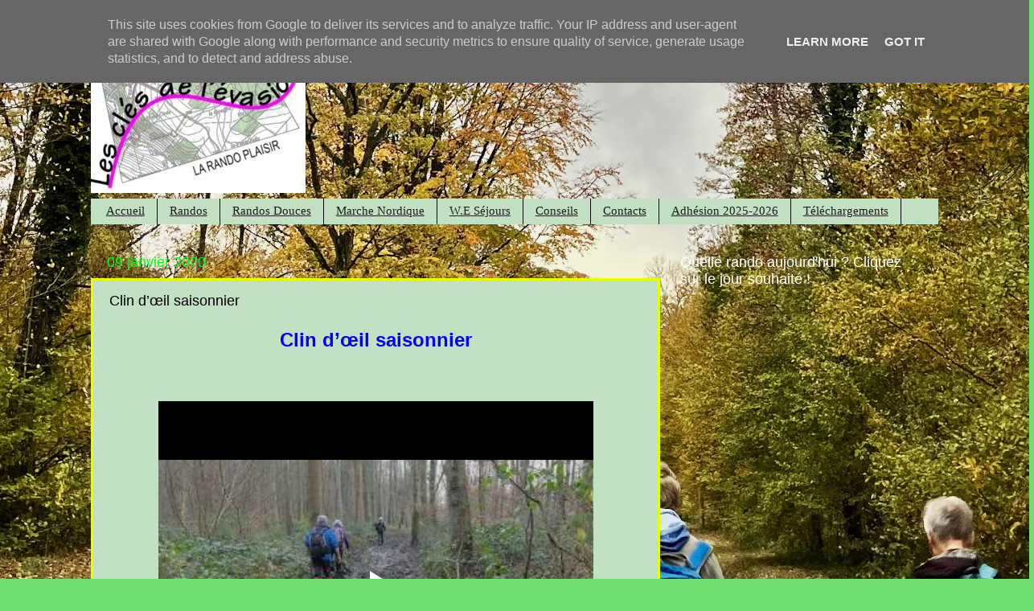

--- FILE ---
content_type: text/html; charset=UTF-8
request_url: https://www.lesclesdelevasion.fr/2020/01/blog-post_0.html
body_size: 12036
content:
<!DOCTYPE html>
<html class='v2' dir='ltr' xmlns='http://www.w3.org/1999/xhtml' xmlns:b='http://www.google.com/2005/gml/b' xmlns:data='http://www.google.com/2005/gml/data' xmlns:expr='http://www.google.com/2005/gml/expr'>
<head>
<link href='https://www.blogger.com/static/v1/widgets/335934321-css_bundle_v2.css' rel='stylesheet' type='text/css'/>
<meta content='association,randonnée,marche nordique,rando,séjours,reims,marne,51,' name='keywords'/>
<meta content='ALL' name='ROBOTS'/>
<meta content='width=1100' name='viewport'/>
<title>lesclesdelevasion.fr : association de randonnées pédestres: Clin d&#8217;œil saisonnier</title>
<style id='page-skin-1' type='text/css'><!--
/*-----------------------------------------------
Blogger Template Style
Name:     Picture Window
Designer: Josh Peterson
URL:      www.noaesthetic.com
----------------------------------------------- */
/* Variable definitions
====================
<Variable name="keycolor" description="Main Color" type="color" default="#1a222a"/>
<Variable name="body.background" description="Body Background" type="background"
color="#6edd72" default="#111111 url(//themes.googleusercontent.com/image?id=1OACCYOE0-eoTRTfsBuX1NMN9nz599ufI1Jh0CggPFA_sK80AGkIr8pLtYRpNUKPmwtEa) repeat-x fixed top center"/>
<Group description="Page Text" selector="body">
<Variable name="body.font" description="Font" type="font"
default="normal normal 15px Arial, Tahoma, Helvetica, FreeSans, sans-serif"/>
<Variable name="body.text.color" description="Text Color" type="color" default="#333333"/>
</Group>
<Group description="Backgrounds" selector=".body-fauxcolumns-outer">
<Variable name="body.background.color" description="Outer Background" type="color" default="#296695"/>
<Variable name="header.background.color" description="Header Background" type="color" default="transparent"/>
<Variable name="post.background.color" description="Post Background" type="color" default="#ffffff"/>
</Group>
<Group description="Links" selector=".main-outer">
<Variable name="link.color" description="Link Color" type="color" default="#336699"/>
<Variable name="link.visited.color" description="Visited Color" type="color" default="#6699cc"/>
<Variable name="link.hover.color" description="Hover Color" type="color" default="#33aaff"/>
</Group>
<Group description="Blog Title" selector=".header h1">
<Variable name="header.font" description="Title Font" type="font"
default="normal normal 36px Arial, Tahoma, Helvetica, FreeSans, sans-serif"/>
<Variable name="header.text.color" description="Text Color" type="color" default="#ffffff" />
</Group>
<Group description="Tabs Text" selector=".tabs-inner .widget li a">
<Variable name="tabs.font" description="Font" type="font"
default="normal normal 15px Arial, Tahoma, Helvetica, FreeSans, sans-serif"/>
<Variable name="tabs.text.color" description="Text Color" type="color" default="#ffffff"/>
<Variable name="tabs.selected.text.color" description="Selected Color" type="color" default="#00ff19"/>
</Group>
<Group description="Tabs Background" selector=".tabs-outer .PageList">
<Variable name="tabs.background.color" description="Background Color" type="color" default="transparent"/>
<Variable name="tabs.selected.background.color" description="Selected Color" type="color" default="transparent"/>
<Variable name="tabs.separator.color" description="Separator Color" type="color" default="transparent"/>
</Group>
<Group description="Post Title" selector="h3.post-title, .comments h4">
<Variable name="post.title.font" description="Title Font" type="font"
default="normal normal 18px Arial, Tahoma, Helvetica, FreeSans, sans-serif"/>
</Group>
<Group description="Date Header" selector=".date-header">
<Variable name="date.header.color" description="Text Color" type="color" default="#000000"/>
</Group>
<Group description="Post" selector=".post">
<Variable name="post.footer.text.color" description="Footer Text Color" type="color" default="#999999"/>
<Variable name="post.border.color" description="Border Color" type="color" default="#dddddd"/>
</Group>
<Group description="Gadgets" selector="h2">
<Variable name="widget.title.font" description="Title Font" type="font"
default="bold normal 13px Arial, Tahoma, Helvetica, FreeSans, sans-serif"/>
<Variable name="widget.title.text.color" description="Title Color" type="color" default="#888888"/>
</Group>
<Group description="Footer" selector=".footer-outer">
<Variable name="footer.text.color" description="Text Color" type="color" default="#cccccc"/>
<Variable name="footer.widget.title.text.color" description="Gadget Title Color" type="color" default="#aaaaaa"/>
</Group>
<Group description="Footer Links" selector=".footer-outer">
<Variable name="footer.link.color" description="Link Color" type="color" default="#99ccee"/>
<Variable name="footer.link.visited.color" description="Visited Color" type="color" default="#77aaee"/>
<Variable name="footer.link.hover.color" description="Hover Color" type="color" default="#33aaff"/>
</Group>
<Variable name="content.margin" description="Content Margin Top" type="length" default="20px"/>
<Variable name="content.padding" description="Content Padding" type="length" default="0"/>
<Variable name="content.background" description="Content Background" type="background"
default="transparent none repeat scroll top left"/>
<Variable name="content.border.radius" description="Content Border Radius" type="length" default="0"/>
<Variable name="content.shadow.spread" description="Content Shadow Spread" type="length" default="0"/>
<Variable name="header.padding" description="Header Padding" type="length" default="0"/>
<Variable name="header.background.gradient" description="Header Gradient" type="url"
default="none"/>
<Variable name="header.border.radius" description="Header Border Radius" type="length" default="0"/>
<Variable name="main.border.radius.top" description="Main Border Radius" type="length" default="20px"/>
<Variable name="footer.border.radius.top" description="Footer Border Radius Top" type="length" default="0"/>
<Variable name="footer.border.radius.bottom" description="Footer Border Radius Bottom" type="length" default="20px"/>
<Variable name="region.shadow.spread" description="Main and Footer Shadow Spread" type="length" default="3px"/>
<Variable name="region.shadow.offset" description="Main and Footer Shadow Offset" type="length" default="1px"/>
<Variable name="tabs.background.gradient" description="Tab Background Gradient" type="url" default="none"/>
<Variable name="tab.selected.background.gradient" description="Selected Tab Background" type="url"
default="url(//www.blogblog.com/1kt/transparent/white80.png)"/>
<Variable name="tab.background" description="Tab Background" type="background"
default="transparent url(//www.blogblog.com/1kt/transparent/black50.png) repeat scroll top left"/>
<Variable name="tab.border.radius" description="Tab Border Radius" type="length" default="10px" />
<Variable name="tab.first.border.radius" description="First Tab Border Radius" type="length" default="10px" />
<Variable name="tabs.border.radius" description="Tabs Border Radius" type="length" default="0" />
<Variable name="tabs.spacing" description="Tab Spacing" type="length" default=".25em"/>
<Variable name="tabs.margin.bottom" description="Tab Margin Bottom" type="length" default="0"/>
<Variable name="tabs.margin.sides" description="Tab Margin Sides" type="length" default="20px"/>
<Variable name="main.background" description="Main Background" type="background"
default="transparent url(//www.blogblog.com/1kt/transparent/white80.png) repeat scroll top left"/>
<Variable name="main.padding.sides" description="Main Padding Sides" type="length" default="20px"/>
<Variable name="footer.background" description="Footer Background" type="background"
default="transparent url(//www.blogblog.com/1kt/transparent/black50.png) repeat scroll top left"/>
<Variable name="post.margin.sides" description="Post Margin Sides" type="length" default="-20px"/>
<Variable name="post.border.radius" description="Post Border Radius" type="length" default="5px"/>
<Variable name="widget.title.text.transform" description="Widget Title Text Transform" type="string" default="uppercase"/>
<Variable name="mobile.background.overlay" description="Mobile Background Overlay" type="string"
default="transparent none repeat scroll top left"/>
<Variable name="startSide" description="Side where text starts in blog language" type="automatic" default="left"/>
<Variable name="endSide" description="Side where text ends in blog language" type="automatic" default="right"/>
*/
/* Content
----------------------------------------------- */
body, .body-fauxcolumn-outer {
font: normal normal 15px Verdana, Geneva, sans-serif;
color: #000000;
background: #6edd72 url(https://blogger.googleusercontent.com/img/a/AVvXsEhMFvhKSgzOCVE4OAoa6jxS5WeYJqWkYuQgtFjhSKhZJiI9Z5TeLQKvyEZD-wbIdjQ_sTjxBVFQxYncv7H7N6t91gPlQNt9PJkXsH008C1EVk9gzIeybyp0iE1mgZiu83GY9Wxu65iowkP9iC8qWooaFcsfKMhFT6OIddklwDl022q6p6S5jg68YRr_ykn1=s0) no-repeat fixed top center;
}
html body .region-inner {
min-width: 0;
max-width: 100%;
width: auto;
}
.content-outer {
font-size: 90%;
}
a:link {
text-decoration:underline;
color: #708090;
}
a:visited {
text-decoration:none;
color: #708090;
}
a:hover {
text-decoration:underline;
color: #f00000;
}
.content-outer {
background: transparent url(//www.blogblog.com/1kt/transparent/black25.png) repeat scroll top left;
-moz-border-radius: 0;
-webkit-border-radius: 0;
-goog-ms-border-radius: 0;
border-radius: 0;
-moz-box-shadow: 0 0 3px rgba(0, 0, 0, .15);
-webkit-box-shadow: 0 0 3px rgba(0, 0, 0, .15);
-goog-ms-box-shadow: 0 0 3px rgba(0, 0, 0, .15);
box-shadow: 0 0 3px rgba(0, 0, 0, .15);
margin: 0 auto;
}
.content-inner {
padding: 10px;
}
/* Header
----------------------------------------------- */
#header-inner {
background-position: center;
margin-left:15px;
margin-right:auto;
}
.header-outer {
background: transparent none repeat-x scroll top left;
_background-image: none;
color: #ffffff;
-moz-border-radius: 0;
-webkit-border-radius: 0;
-goog-ms-border-radius: 0;
border-radius: 0;
}
.Header img, .Header #header-inner {
-moz-border-radius: 0;
-webkit-border-radius: 0;
-goog-ms-border-radius: 0;
border-radius: 0;
}
.header-inner .Header .titlewrapper,
.header-inner .Header .descriptionwrapper {
padding-left: 30px;
padding-right: 30px;
}
.Header h1 {
font: normal normal 48px Georgia, Utopia, 'Palatino Linotype', Palatino, serif;
text-shadow: 1px 1px 3px rgba(0, 0, 0, 0.3);
}
.Header h1 a {
color: #ffffff;
}
.Header .description {
font-size: 130%;
}
/* Tabs
----------------------------------------------- */
.tabs-inner {
margin: .5em 15px 1em;
padding: 0;
}
.tabs-inner .section {
margin: 0;
}
.tabs-inner .widget ul {
padding: 0;
background: #c1e1c2 none repeat scroll bottom;
-moz-border-radius: 0;
-webkit-border-radius: 0;
-goog-ms-border-radius: 0;
border-radius: 0;
}
.tabs-inner .widget li {
border: none;
}
.tabs-inner .widget li a {
display: inline-block;
padding: .5em 1em;
margin-right: 0;
color: #1c1c1c;
font: normal normal 15px Georgia, Utopia, 'Palatino Linotype', Palatino, serif;
-moz-border-radius: 0 0 0 0;
-webkit-border-top-left-radius: 0;
-webkit-border-top-right-radius: 0;
-goog-ms-border-radius: 0 0 0 0;
border-radius: 0 0 0 0;
background: transparent none no-repeat scroll top left;
border-right: 1px solid #000000;
}
.tabs-inner .widget li:first-child a {
padding-left: 1.25em;
-moz-border-radius-topleft: 0;
-moz-border-radius-bottomleft: 0;
-webkit-border-top-left-radius: 0;
-webkit-border-bottom-left-radius: 0;
-goog-ms-border-top-left-radius: 0;
-goog-ms-border-bottom-left-radius: 0;
border-top-left-radius: 0;
border-bottom-left-radius: 0;
}
.tabs-inner .widget li.selected a,
.tabs-inner .widget li a:hover {
position: relative;
z-index: 1;
background: #00ff19 none repeat scroll bottom;
color: #1800ff;
-moz-box-shadow: 0 0 0 rgba(0, 0, 0, .15);
-webkit-box-shadow: 0 0 0 rgba(0, 0, 0, .15);
-goog-ms-box-shadow: 0 0 0 rgba(0, 0, 0, .15);
box-shadow: 0 0 0 rgba(0, 0, 0, .15);
}
/* Headings
----------------------------------------------- */
h2 {
font: normal normal 18px Arial, Tahoma, Helvetica, FreeSans, sans-serif;
text-transform: none;
color: #ffffff;
margin: .5em 0;
}
/* Main
----------------------------------------------- */
.main-outer {
background: transparent none repeat scroll top center;
-moz-border-radius: 0 0 0 0;
-webkit-border-top-left-radius: 0;
-webkit-border-top-right-radius: 0;
-webkit-border-bottom-left-radius: 0;
-webkit-border-bottom-right-radius: 0;
-goog-ms-border-radius: 0 0 0 0;
border-radius: 0 0 0 0;
-moz-box-shadow: 0 0 0 rgba(0, 0, 0, .15);
-webkit-box-shadow: 0 0 0 rgba(0, 0, 0, .15);
-goog-ms-box-shadow: 0 0 0 rgba(0, 0, 0, .15);
box-shadow: 0 0 0 rgba(0, 0, 0, .15);
}
.main-inner {
padding: 15px 20px 20px;
}
.main-inner .column-center-inner {
padding: 0 0;
}
.main-inner .column-left-inner {
padding-left: 0;
}
.main-inner .column-right-inner {
padding-right: 0;
}
/* Posts
----------------------------------------------- */
h3.post-title {
margin: 0;
font: normal normal 18px Verdana, Geneva, sans-serif;
}
.comments h4 {
margin: 1em 0 0;
font: normal normal 18px Verdana, Geneva, sans-serif;
}
.date-header span {
color: #00ff19;
}
.post-outer {
background-color: #c1e1c2;
border: solid 3px #e6ff00;
-moz-border-radius: 0;
-webkit-border-radius: 0;
border-radius: 0;
-goog-ms-border-radius: 0;
padding: 15px 20px;
margin: 0 -20px 20px;
}
.post-body {
line-height: 1.4;
font-size: 110%;
position: relative;
}
.post-header {
margin: 0 0 1.5em;
color: #00ff09;
line-height: 1.6;
}
.post-footer {
margin: .5em 0 0;
color: #00ff09;
line-height: 1.6;
}
#blog-pager {
font-size: 140%
}
#comments .comment-author {
padding-top: 1.5em;
border-top: dashed 1px #ccc;
border-top: dashed 1px rgba(128, 128, 128, .5);
background-position: 0 1.5em;
}
#comments .comment-author:first-child {
padding-top: 0;
border-top: none;
}
.avatar-image-container {
margin: .2em 0 0;
}
/* Comments
----------------------------------------------- */
.comments .comments-content .icon.blog-author {
background-repeat: no-repeat;
background-image: url([data-uri]);
}
.comments .comments-content .loadmore a {
border-top: 1px solid #00ff29;
border-bottom: 1px solid #00ff29;
}
.comments .continue {
border-top: 2px solid #00ff29;
}
/* Widgets
----------------------------------------------- */
.widget ul, .widget #ArchiveList ul.flat {
padding: 0;
list-style: none;
}
.widget ul li, .widget #ArchiveList ul.flat li {
border-top: dashed 1px #ccc;
border-top: dashed 1px rgba(128, 128, 128, .5);
}
.widget ul li:first-child, .widget #ArchiveList ul.flat li:first-child {
border-top: none;
}
.widget .post-body ul {
list-style: disc;
}
.widget .post-body ul li {
border: none;
}
/* Footer
----------------------------------------------- */
.footer-outer {
color:#cccccc;
background: transparent none repeat scroll top center;
-moz-border-radius: 0 0 0 0;
-webkit-border-top-left-radius: 0;
-webkit-border-top-right-radius: 0;
-webkit-border-bottom-left-radius: 0;
-webkit-border-bottom-right-radius: 0;
-goog-ms-border-radius: 0 0 0 0;
border-radius: 0 0 0 0;
-moz-box-shadow: 0 0 0 rgba(0, 0, 0, .15);
-webkit-box-shadow: 0 0 0 rgba(0, 0, 0, .15);
-goog-ms-box-shadow: 0 0 0 rgba(0, 0, 0, .15);
box-shadow: 0 0 0 rgba(0, 0, 0, .15);
}
.footer-inner {
padding: 10px 20px 20px;
}
.footer-outer a {
color: #ff9900;
}
.footer-outer a:visited {
color: #dd7700;
}
.footer-outer a:hover {
color: #ffaa00;
}
.footer-outer .widget h2 {
color: #ffffff;
}
/* Mobile
----------------------------------------------- */
html body.mobile {
height: auto;
}
html body.mobile {
min-height: 480px;
background-size: 100% auto;
}
.mobile .body-fauxcolumn-outer {
background: transparent none repeat scroll top left;
}
html .mobile .mobile-date-outer, html .mobile .blog-pager {
border-bottom: none;
background: transparent none repeat scroll top center;
margin-bottom: 10px;
}
.mobile .date-outer {
background: transparent none repeat scroll top center;
}
.mobile .header-outer, .mobile .main-outer,
.mobile .post-outer, .mobile .footer-outer {
-moz-border-radius: 0;
-webkit-border-radius: 0;
-goog-ms-border-radius: 0;
border-radius: 0;
}
.mobile .content-outer,
.mobile .main-outer,
.mobile .post-outer {
background: inherit;
border: none;
}
.mobile .content-outer {
font-size: 100%;
}
.mobile-link-button {
background-color: #00ff19;
}
.mobile-link-button a:link, .mobile-link-button a:visited {
color: #c1e1c2;
}
.mobile-index-contents {
color: #000000;
}
.mobile .tabs-inner .PageList .widget-content {
background: #00ff19 none repeat scroll bottom;
color: #1800ff;
}
.mobile .tabs-inner .PageList .widget-content .pagelist-arrow {
border-left: 1px solid #000000;
}

--></style>
<style id='template-skin-1' type='text/css'><!--
body {
min-width: 1104px;
}
.content-outer, .content-fauxcolumn-outer, .region-inner {
min-width: 1104px;
max-width: 1104px;
_width: 1104px;
}
.main-inner .columns {
padding-left: 0px;
padding-right: 346px;
}
.main-inner .fauxcolumn-center-outer {
left: 0px;
right: 346px;
/* IE6 does not respect left and right together */
_width: expression(this.parentNode.offsetWidth -
parseInt("0px") -
parseInt("346px") + 'px');
}
.main-inner .fauxcolumn-left-outer {
width: 0px;
}
.main-inner .fauxcolumn-right-outer {
width: 346px;
}
.main-inner .column-left-outer {
width: 0px;
right: 100%;
margin-left: -0px;
}
.main-inner .column-right-outer {
width: 346px;
margin-right: -346px;
}
#layout {
min-width: 0;
}
#layout .content-outer {
min-width: 0;
width: 800px;
}
#layout .region-inner {
min-width: 0;
width: auto;
}
--></style>
<link href='https://www.blogger.com/dyn-css/authorization.css?targetBlogID=4663956351095884224&amp;zx=5eabc34f-aac2-48a5-b2a0-7b0308562701' media='none' onload='if(media!=&#39;all&#39;)media=&#39;all&#39;' rel='stylesheet'/><noscript><link href='https://www.blogger.com/dyn-css/authorization.css?targetBlogID=4663956351095884224&amp;zx=5eabc34f-aac2-48a5-b2a0-7b0308562701' rel='stylesheet'/></noscript>
<meta name='google-adsense-platform-account' content='ca-host-pub-1556223355139109'/>
<meta name='google-adsense-platform-domain' content='blogspot.com'/>

<script type="text/javascript" language="javascript">
  // Supply ads personalization default for EEA readers
  // See https://www.blogger.com/go/adspersonalization
  adsbygoogle = window.adsbygoogle || [];
  if (typeof adsbygoogle.requestNonPersonalizedAds === 'undefined') {
    adsbygoogle.requestNonPersonalizedAds = 1;
  }
</script>


</head>
<body class='loading'>
<div class='navbar no-items section' id='navbar'>
</div>
<div class='body-fauxcolumns'>
<div class='fauxcolumn-outer body-fauxcolumn-outer'>
<div class='cap-top'>
<div class='cap-left'></div>
<div class='cap-right'></div>
</div>
<div class='fauxborder-left'>
<div class='fauxborder-right'></div>
<div class='fauxcolumn-inner'>
</div>
</div>
<div class='cap-bottom'>
<div class='cap-left'></div>
<div class='cap-right'></div>
</div>
</div>
</div>
<div class='content'>
<div class='content-fauxcolumns'>
<div class='fauxcolumn-outer content-fauxcolumn-outer'>
<div class='cap-top'>
<div class='cap-left'></div>
<div class='cap-right'></div>
</div>
<div class='fauxborder-left'>
<div class='fauxborder-right'></div>
<div class='fauxcolumn-inner'>
</div>
</div>
<div class='cap-bottom'>
<div class='cap-left'></div>
<div class='cap-right'></div>
</div>
</div>
</div>
<div class='content-outer'>
<div class='content-cap-top cap-top'>
<div class='cap-left'></div>
<div class='cap-right'></div>
</div>
<div class='fauxborder-left content-fauxborder-left'>
<div class='fauxborder-right content-fauxborder-right'></div>
<div class='content-inner'>
<header>
<div class='header-outer'>
<div class='header-cap-top cap-top'>
<div class='cap-left'></div>
<div class='cap-right'></div>
</div>
<div class='fauxborder-left header-fauxborder-left'>
<div class='fauxborder-right header-fauxborder-right'></div>
<div class='region-inner header-inner'>
<div class='header section' id='header'><div class='widget Header' data-version='1' id='Header1'>
<div id='header-inner'>
<a href='https://www.lesclesdelevasion.fr/' style='display: block'>
<img alt='lesclesdelevasion.fr : association de randonnées pédestres' height='200px; ' id='Header1_headerimg' src='https://blogger.googleusercontent.com/img/b/R29vZ2xl/AVvXsEi6HXc6iVv1sgws5KPVwHUKiAySSceSOaUUyFOBs3Ck2cfXtacvaOoKrKV5p667rEVQ40ElsvJ-B5pYOFpeTN4GFDWQWIJDmjXYFXLqa2NZck5sGR77LjrO0C4KDw1gnf2K-Ax93DzVhLsi/s267/logo+cl%25C3%25A9s+%2528267x200%2529.jpg' style='display: block' width='267px; '/>
</a>
</div>
</div></div>
</div>
</div>
<div class='header-cap-bottom cap-bottom'>
<div class='cap-left'></div>
<div class='cap-right'></div>
</div>
</div>
</header>
<div class='tabs-outer'>
<div class='tabs-cap-top cap-top'>
<div class='cap-left'></div>
<div class='cap-right'></div>
</div>
<div class='fauxborder-left tabs-fauxborder-left'>
<div class='fauxborder-right tabs-fauxborder-right'></div>
<div class='region-inner tabs-inner'>
<div class='tabs section' id='crosscol'><div class='widget PageList' data-version='1' id='PageList1'>
<h2>
Pages
</h2>
<div class='widget-content'>
<ul>
<li>
<a href='https://www.lesclesdelevasion.fr/p/blog-page_3163.html'>
Accueil
</a>
</li>
<li>
<a href='https://www.lesclesdelevasion.fr/p/blog-page.html'>
Randos
</a>
</li>
<li>
<a href='https://www.lesclesdelevasion.fr/p/blog-page_12.html'>
Randos Douces
</a>
</li>
<li>
<a href='https://www.lesclesdelevasion.fr/p/marche-nordique.html'>
Marche Nordique
</a>
</li>
<li>
<a href='https://www.lesclesdelevasion.fr/p/blog-page_8.html'>
W.E Séjours
</a>
</li>
<li>
<a href='https://www.lesclesdelevasion.fr/p/nos-recommandations.html'>
Conseils
</a>
</li>
<li>
<a href='https://www.lesclesdelevasion.fr/p/courrier-les-cles-de-levasion-maison-de.html'>
Contacts
</a>
</li>
<li>
<a href='https://www.lesclesdelevasion.fr/p/inscription-reinscription-2023-2024.html'>
Adhésion 2025-2026
</a>
</li>
<li>
<a href='https://www.lesclesdelevasion.fr/p/blog-page_29.html'>
Téléchargements
</a>
</li>
</ul>
<div class='clear'></div>
</div>
</div></div>
<div class='tabs no-items section' id='crosscol-overflow'></div>
</div>
</div>
<div class='tabs-cap-bottom cap-bottom'>
<div class='cap-left'></div>
<div class='cap-right'></div>
</div>
</div>
<div class='main-outer'>
<div class='main-cap-top cap-top'>
<div class='cap-left'></div>
<div class='cap-right'></div>
</div>
<div class='fauxborder-left main-fauxborder-left'>
<div class='fauxborder-right main-fauxborder-right'></div>
<div class='region-inner main-inner'>
<div class='columns fauxcolumns'>
<div class='fauxcolumn-outer fauxcolumn-center-outer'>
<div class='cap-top'>
<div class='cap-left'></div>
<div class='cap-right'></div>
</div>
<div class='fauxborder-left'>
<div class='fauxborder-right'></div>
<div class='fauxcolumn-inner'>
</div>
</div>
<div class='cap-bottom'>
<div class='cap-left'></div>
<div class='cap-right'></div>
</div>
</div>
<div class='fauxcolumn-outer fauxcolumn-left-outer'>
<div class='cap-top'>
<div class='cap-left'></div>
<div class='cap-right'></div>
</div>
<div class='fauxborder-left'>
<div class='fauxborder-right'></div>
<div class='fauxcolumn-inner'>
</div>
</div>
<div class='cap-bottom'>
<div class='cap-left'></div>
<div class='cap-right'></div>
</div>
</div>
<div class='fauxcolumn-outer fauxcolumn-right-outer'>
<div class='cap-top'>
<div class='cap-left'></div>
<div class='cap-right'></div>
</div>
<div class='fauxborder-left'>
<div class='fauxborder-right'></div>
<div class='fauxcolumn-inner'>
</div>
</div>
<div class='cap-bottom'>
<div class='cap-left'></div>
<div class='cap-right'></div>
</div>
</div>
<!-- corrects IE6 width calculation -->
<div class='columns-inner'>
<div class='column-center-outer'>
<div class='column-center-inner'>
<div class='main section' id='main'><div class='widget Blog' data-version='1' id='Blog1'>
<div class='blog-posts hfeed'>
<!--Can't find substitution for tag [defaultAdStart]-->

                                        <div class="date-outer">
                                      
<h2 class='date-header'>
<span>
09 janvier 2020
</span>
</h2>

                                        <div class="date-posts">
                                      
<div class='post-outer'>
<div class='post hentry' itemprop='blogPost' itemscope='itemscope' itemtype='http://schema.org/BlogPosting'>
<meta content='4663956351095884224' itemprop='blogId'/>
<meta content='1624336358050841915' itemprop='postId'/>
<a name='1624336358050841915'></a>
<h3 class='post-title entry-title' itemprop='name'>
Clin d&#8217;œil saisonnier
</h3>
<div class='post-header'>
<div class='post-header-line-1'></div>
</div>
<div class='post-body entry-content' id='post-body-1624336358050841915' itemprop='description articleBody'>
<div style="text-align: center;">
<span style="color: blue; font-family: &quot;arial&quot; , &quot;helvetica&quot; , sans-serif;"><b><span style="font-size: x-large;">Clin d&#8217;œil&nbsp;saisonnier</span></b></span></div>
<a name="more"></a><br />
<div style="text-align: center;">
<br /></div>
<br />
<div class="separator" style="clear: both; text-align: center;">
<iframe allowfullscreen="allowfullscreen" class="b-hbp-video b-uploaded" frameborder="0" height="450" id="BLOGGER-video-5610961748304294-11038" mozallowfullscreen="mozallowfullscreen" src="https://www.blogger.com/video.g?token=AD6v5dyfCqb5PtJvw_RqTIu7yzz9N3NDBNZ0euTDwyFR1-78QBYTIOxt17WQnCj-P1Fgk-kHiQb1kKpgI29kr_tiR0V7ZnrJEF5R0I9cvIsRGqoLUOn0UjN5nt1d5nFmtqJp-bkIYf90" webkitallowfullscreen="webkitallowfullscreen" width="541"></iframe></div>
<br />
<div style='clear: both;'></div>
</div>
<div class='post-footer'>
<div class='post-footer-line post-footer-line-1'>
<span class='post-timestamp'>
at
<meta content='https://www.lesclesdelevasion.fr/2020/01/blog-post_0.html' itemprop='url'/>
<a class='timestamp-link' href='https://www.lesclesdelevasion.fr/2020/01/blog-post_0.html' rel='bookmark' title='permanent link'>
<abbr class='published' itemprop='datePublished' title='2020-01-09T13:16:00+01:00'>
13:16:00
</abbr>
</a>
</span>
<span class='post-icons'>
</span>
<div class='post-share-buttons goog-inline-block'>
</div>
</div>
<div class='post-footer-line post-footer-line-2'>
<span class='post-labels'>
</span>
</div>
<div class='post-footer-line post-footer-line-3'>
<span class='post-location'>
</span>
</div>
</div>
</div>
<div class='comments' id='comments'>
<a name='comments'></a>
<div id='backlinks-container'>
<div id='Blog1_backlinks-container'>
</div>
</div>
</div>
</div>

                                      </div></div>
                                    
<!--Can't find substitution for tag [adEnd]-->
</div>
<div class='blog-pager' id='blog-pager'>
<span id='blog-pager-newer-link'>
<a class='blog-pager-newer-link' href='https://www.lesclesdelevasion.fr/2020/01/encore-une-facetie.html' id='Blog1_blog-pager-newer-link' title='Article plus récent'>
Article plus récent
</a>
</span>
<span id='blog-pager-older-link'>
<a class='blog-pager-older-link' href='https://www.lesclesdelevasion.fr/2019/12/avis-aux-retardataires.html' id='Blog1_blog-pager-older-link' title='Article plus ancien'>
Article plus ancien
</a>
</span>
<a class='home-link' href='https://www.lesclesdelevasion.fr/'>
Accueil
</a>
</div>
<div class='clear'></div>
<div class='post-feeds'>
</div>
</div></div>
</div>
</div>
<div class='column-left-outer'>
<div class='column-left-inner'>
<aside>
</aside>
</div>
</div>
<div class='column-right-outer'>
<div class='column-right-inner'>
<aside>
<div class='sidebar section' id='sidebar-right-1'><div class='widget HTML' data-version='1' id='HTML1'>
<h2 class='title'>Quelle rando aujourd'hui ? Cliquez sur le jour souhaité !</h2>
<div class='widget-content'>
<iframe frameborder="0" height="350" scrolling="no" src="https://www.google.com/calendar/embed?showPrint=0&amp;showTabs=0&amp;showCalendars=0&amp;showTz=0&amp;height=350&amp;wkst=2&amp;bgcolor=%2333ff33&amp;src=contact%40lesclesdelevasion.fr&amp;color=%232952A3&amp;ctz=Europe%2FParis" style="border: solid 0px #777;" width="440"></iframe>
</div>
<div class='clear'></div>
</div><div class='widget Text' data-version='1' id='Text1'>
<h2 class='title'>PROGRAMME DES RANDOS DU 1er TRIMESTRE 2026</h2>
<div class='widget-content'>
<span style="color: #ffffff; font-family: arial;">Pour afficher, consulter, voire imprimer le programme des randos du 1er trimestre 2026 </span><p><b></b></p><p><b><a href="https://drive.google.com/file/d/1mQSpX0FZWjGWDsYIilyn2-p8_QMa4qMl/view?usp=sharing">CLIQUER ICI</a></b></p>
</div>
<div class='clear'></div>
</div><div class='widget HTML' data-version='1' id='HTML2'>
<h2 class='title'>CHEMIN FAISANT ...</h2>
<div class='widget-content'>
<iframe src="https://docs.google.com/presentation/d/e/2PACX-1vSAQCSfghwqUG0AHdIDcQPs3t7OfifGtossZjAflkDQ_0PcIi3TbMOifEqSppxscVM9p18t2Gyyi9By/embed?start=true&loop=true&delayms=3000" frameborder="0" width="420" height="285" allowfullscreen="true" mozallowfullscreen="true" webkitallowfullscreen="true"></iframe>
</div>
<div class='clear'></div>
</div><div class='widget HTML' data-version='1' id='HTML4'>
<h2 class='title'>Inscription à la newsletter</h2>
<div class='widget-content'>
<iframe width="3000" height="750" src="https://f5128eb8.sibforms.com/serve/[base64]" frameborder="0" scrolling="auto" allowfullscreen style="display: block;margin-left: auto;margin-right: auto;max-width: 100%;"></iframe>
</div>
<div class='clear'></div>
</div></div>
</aside>
</div>
</div>
</div>
<div style='clear: both'></div>
<!-- columns -->
</div>
<!-- main -->
</div>
</div>
<div class='main-cap-bottom cap-bottom'>
<div class='cap-left'></div>
<div class='cap-right'></div>
</div>
</div>
<footer>
<div class='footer-outer'>
<div class='footer-cap-top cap-top'>
<div class='cap-left'></div>
<div class='cap-right'></div>
</div>
<div class='fauxborder-left footer-fauxborder-left'>
<div class='fauxborder-right footer-fauxborder-right'></div>
<div class='region-inner footer-inner'>
<div class='foot section' id='footer-1'><div class='widget Stats' data-version='1' id='Stats1'>
<h2>Nombre total de pages vues</h2>
<div class='widget-content'>
<div id='Stats1_content' style='display: none;'>
<span class='counter-wrapper graph-counter-wrapper' id='Stats1_totalCount'>
</span>
<div class='clear'></div>
</div>
</div>
</div><div class='widget Profile' data-version='1' id='Profile1'>
<h2>
Qui sommes-nous ?
</h2>
<div class='widget-content'>
<a href='https://www.blogger.com/profile/09069812069543651817'>
<img alt='Ma photo' class='profile-img' height='60' src='//blogger.googleusercontent.com/img/b/R29vZ2xl/AVvXsEhDojvIypnWoWxovD1k8W49-1wvt-H5ZiZNuR0Vu2HRhRamTnV_c_nzvxw8sx9lzP754-oLDqNKH-itxRu8dmB35HpU17YC_ziwpP8A_vDd7OxkK__MeEi6aeDz3fOWEw/s150/logo+cl%C3%A9s+%28267x200%29.jpg' width='80'/>
</a>
<dl class='profile-datablock'>
<dt class='profile-data'>
<a class='profile-name-link g-profile' href='https://www.blogger.com/profile/09069812069543651817' rel='author' style='background-image: url(//www.blogger.com/img/logo-16.png);'>
Les Clés de l'Evasion
</a>
</dt>
<dd class='profile-data'>
REIMS, Champagne-Ardenne, France
</dd>
<dd class='profile-textblock'>
Association Randonnées <br> 
Siège social : Maison de la Vie Associative
BP MVA -204 / 76
122 bis rue du Barbâtre
51100 REIMS

<br>Bureau :


<br>Secrétaire : Joëlle 
<br> Secrétaire adjointe : Jacqueline
<br>Trésorier : Jean-Claude
<br> Trésorier adjoint : Alain


<br><br>Association reconnue d'utilité publique.<br><br>
Code APE : 913E<br>SIRET : 30358816400044<br>SIREN : 518 115 399<br><br>



Association agréée par le Ministère de la Jeunesse, des Sports et de la vie associative et le Ministère de l'Ecologie et du Développement durable - Membre du Comité National Olympique et Sportif Français et de la Fédération Européenne de la Randonnée Pédestre.<br><br>

Agrément Jeunesse et Sports n&#176;051 110 ET 0001<br><br>

Association bénéficiaire de l'Immatriculation Tourisme de la Fédération Française de la Randonnée Pédestre
64, rue du Dessous des Berges<br> 75013 Paris Tél. 01 44 89 93 90 &#8211; fax 01 40 35 85 48 - CENTRE D'INFORMATION : tél. 01 44 89 93 93 &#8211; fax 01 40 35 85 67<br><br>

Agrément Tourisme n&#176;IM075100382 
</dd>
</dl>
<a class='profile-link' href='https://www.blogger.com/profile/09069812069543651817' rel='author'>
Afficher mon profil complet
</a>
<div class='clear'></div>
</div>
</div></div>
<table border='0' cellpadding='0' cellspacing='0' class='section-columns columns-2'>
<tbody>
<tr>
<td class='first columns-cell'>
<div class='foot section' id='footer-2-1'><div class='widget HTML' data-version='1' id='HTML5'>
<h2 class='title'>
NOS PARTENAIRES
</h2>
<div class='widget-content'>
<a title="Fédération Française de la Randonnée Pédestre" href="http://www.ffrandonnee.fr/">

<img src="https://www.ffrandonnee.fr/Themes/TheThemeMachine/Styles/dist/images/logo/logo-ffr.svg" height="68" width="200" /></a>

<a title="Comité départemental de la Randonnée Pédestre de la Marne" href="http://marne51.jimdo.com/">

<img src="https://lh3.googleusercontent.com/blogger_img_proxy/AEn0k_t3YYb5H2-tzNFnWLDy-9MO8UQivc9vcgrRAXsIGn6jReoeUJfPQQTUP4Kfk7_HsabaLIG28ZTARA84UrVxRZn8-Gfb3bdVKGHFOlAWg24vqBPN-Cx9tpWDEkaBzbvg97OmXPSGBu5__qR-IGj_J_XjPOb71yAaPd1bqOhZKYsa=s0-d" 100" wight="200" "></a>

<a title="AS Adventure" href="https://www.asadventure.fr/content/www-asadventure-fr/fr.html">

<img src="https://www.asadventure.fr/content/dam/asadventure/logo/default.png/jcr:content/renditions/cq5dam.web.480.480.png"height="100" width="200"/></a>

<a title="Intersport" href="http://www.intersport.fr/">

<img src="https://lh3.googleusercontent.com/blogger_img_proxy/AEn0k_v09Syk0tgKzTeu7B9V494G0Oqa-xTOIJGFKGFM6H_cNPhma_ChyTx5BLDMy9E8vwO8-B2Zdq0uQQ5KI-0B3k62yjYCHBsDDu8s3rmQ-Yl5SQ-lpGq8w6MuZXYgWBBnFiGOxYwDzvO3pXY=s0-d" height="70" width="145
"></a>
</div>
<div class='clear'></div>
</div></div>
</td>
<td class='columns-cell'>
<div class='foot no-items section' id='footer-2-2'></div>
</td>
</tr>
</tbody>
</table>
<!-- outside of the include in order to lock Attribution widget -->
<div class='foot section' id='footer-3'><div class='widget Attribution' data-version='1' id='Attribution1'>
<div class='widget-content' style='text-align: center;'>
Clés de l'Evasion - DL -. Fourni par <a href='https://www.blogger.com' target='_blank'>Blogger</a>.
</div>
<div class='clear'></div>
</div></div>
</div>
</div>
<div class='footer-cap-bottom cap-bottom'>
<div class='cap-left'></div>
<div class='cap-right'></div>
</div>
</div>
</footer>
<!-- content -->
</div>
</div>
<div class='content-cap-bottom cap-bottom'>
<div class='cap-left'></div>
<div class='cap-right'></div>
</div>
</div>
</div>
<script type='text/javascript'>
      window.setTimeout(function() {
        document.body.className = document.body.className.replace('loading', '');
                                                                  }, 10);
    </script>
<!--It is your responsibility to notify your visitors about cookies used and data collected on your blog. Blogger makes a standard notification available for you to use on your blog, and you can customize it or replace with your own notice. See http://www.blogger.com/go/cookiechoices for more details.-->
<script defer='' src='/js/cookienotice.js'></script>
<script>
    document.addEventListener('DOMContentLoaded', function(event) {
      window.cookieChoices && cookieChoices.showCookieConsentBar && cookieChoices.showCookieConsentBar(
          (window.cookieOptions && cookieOptions.msg) || 'This site uses cookies from Google to deliver its services and to analyze traffic. Your IP address and user-agent are shared with Google along with performance and security metrics to ensure quality of service, generate usage statistics, and to detect and address abuse.',
          (window.cookieOptions && cookieOptions.close) || 'Got it',
          (window.cookieOptions && cookieOptions.learn) || 'Learn More',
          (window.cookieOptions && cookieOptions.link) || 'https://www.blogger.com/go/blogspot-cookies');
    });
  </script>

<script type="text/javascript" src="https://www.blogger.com/static/v1/widgets/2028843038-widgets.js"></script>
<script type='text/javascript'>
window['__wavt'] = 'AOuZoY41cpxi6UnxeA3IAVF4oNRl-mhzNQ:1770101952361';_WidgetManager._Init('//www.blogger.com/rearrange?blogID\x3d4663956351095884224','//www.lesclesdelevasion.fr/2020/01/blog-post_0.html','4663956351095884224');
_WidgetManager._SetDataContext([{'name': 'blog', 'data': {'blogId': '4663956351095884224', 'title': 'lesclesdelevasion.fr : association de randonn\xe9es p\xe9destres', 'url': 'https://www.lesclesdelevasion.fr/2020/01/blog-post_0.html', 'canonicalUrl': 'https://www.lesclesdelevasion.fr/2020/01/blog-post_0.html', 'homepageUrl': 'https://www.lesclesdelevasion.fr/', 'searchUrl': 'https://www.lesclesdelevasion.fr/search', 'canonicalHomepageUrl': 'https://www.lesclesdelevasion.fr/', 'blogspotFaviconUrl': 'https://www.lesclesdelevasion.fr/favicon.ico', 'bloggerUrl': 'https://www.blogger.com', 'hasCustomDomain': true, 'httpsEnabled': true, 'enabledCommentProfileImages': true, 'gPlusViewType': 'FILTERED_POSTMOD', 'adultContent': false, 'analyticsAccountNumber': '', 'encoding': 'UTF-8', 'locale': 'fr', 'localeUnderscoreDelimited': 'fr', 'languageDirection': 'ltr', 'isPrivate': false, 'isMobile': false, 'isMobileRequest': false, 'mobileClass': '', 'isPrivateBlog': false, 'isDynamicViewsAvailable': true, 'feedLinks': '\x3clink rel\x3d\x22alternate\x22 type\x3d\x22application/atom+xml\x22 title\x3d\x22lesclesdelevasion.fr : association de randonn\xe9es p\xe9destres - Atom\x22 href\x3d\x22https://www.lesclesdelevasion.fr/feeds/posts/default\x22 /\x3e\n\x3clink rel\x3d\x22alternate\x22 type\x3d\x22application/rss+xml\x22 title\x3d\x22lesclesdelevasion.fr : association de randonn\xe9es p\xe9destres - RSS\x22 href\x3d\x22https://www.lesclesdelevasion.fr/feeds/posts/default?alt\x3drss\x22 /\x3e\n\x3clink rel\x3d\x22service.post\x22 type\x3d\x22application/atom+xml\x22 title\x3d\x22lesclesdelevasion.fr : association de randonn\xe9es p\xe9destres - Atom\x22 href\x3d\x22https://www.blogger.com/feeds/4663956351095884224/posts/default\x22 /\x3e\n\n\x3clink rel\x3d\x22alternate\x22 type\x3d\x22application/atom+xml\x22 title\x3d\x22lesclesdelevasion.fr : association de randonn\xe9es p\xe9destres - Atom\x22 href\x3d\x22https://www.lesclesdelevasion.fr/feeds/1624336358050841915/comments/default\x22 /\x3e\n', 'meTag': '', 'adsenseHostId': 'ca-host-pub-1556223355139109', 'adsenseHasAds': false, 'adsenseAutoAds': false, 'boqCommentIframeForm': true, 'loginRedirectParam': '', 'view': '', 'dynamicViewsCommentsSrc': '//www.blogblog.com/dynamicviews/4224c15c4e7c9321/js/comments.js', 'dynamicViewsScriptSrc': '//www.blogblog.com/dynamicviews/37a6e0839a907093', 'plusOneApiSrc': 'https://apis.google.com/js/platform.js', 'disableGComments': true, 'interstitialAccepted': false, 'sharing': {'platforms': [{'name': 'Obtenir le lien', 'key': 'link', 'shareMessage': 'Obtenir le lien', 'target': ''}, {'name': 'Facebook', 'key': 'facebook', 'shareMessage': 'Partager sur Facebook', 'target': 'facebook'}, {'name': 'BlogThis!', 'key': 'blogThis', 'shareMessage': 'BlogThis!', 'target': 'blog'}, {'name': 'X', 'key': 'twitter', 'shareMessage': 'Partager sur X', 'target': 'twitter'}, {'name': 'Pinterest', 'key': 'pinterest', 'shareMessage': 'Partager sur Pinterest', 'target': 'pinterest'}, {'name': 'E-mail', 'key': 'email', 'shareMessage': 'E-mail', 'target': 'email'}], 'disableGooglePlus': true, 'googlePlusShareButtonWidth': 0, 'googlePlusBootstrap': '\x3cscript type\x3d\x22text/javascript\x22\x3ewindow.___gcfg \x3d {\x27lang\x27: \x27fr\x27};\x3c/script\x3e'}, 'hasCustomJumpLinkMessage': true, 'jumpLinkMessage': 'Pour en savoir plus  ...', 'pageType': 'item', 'postId': '1624336358050841915', 'pageName': 'Clin d\u2019\u0153il saisonnier', 'pageTitle': 'lesclesdelevasion.fr : association de randonn\xe9es p\xe9destres: Clin d\u2019\u0153il saisonnier', 'metaDescription': ''}}, {'name': 'features', 'data': {}}, {'name': 'messages', 'data': {'edit': 'Modifier', 'linkCopiedToClipboard': 'Lien copi\xe9 dans le presse-papiers\xa0!', 'ok': 'OK', 'postLink': 'Publier le lien'}}, {'name': 'template', 'data': {'name': 'custom', 'localizedName': 'Personnaliser', 'isResponsive': false, 'isAlternateRendering': false, 'isCustom': true}}, {'name': 'view', 'data': {'classic': {'name': 'classic', 'url': '?view\x3dclassic'}, 'flipcard': {'name': 'flipcard', 'url': '?view\x3dflipcard'}, 'magazine': {'name': 'magazine', 'url': '?view\x3dmagazine'}, 'mosaic': {'name': 'mosaic', 'url': '?view\x3dmosaic'}, 'sidebar': {'name': 'sidebar', 'url': '?view\x3dsidebar'}, 'snapshot': {'name': 'snapshot', 'url': '?view\x3dsnapshot'}, 'timeslide': {'name': 'timeslide', 'url': '?view\x3dtimeslide'}, 'isMobile': false, 'title': 'Clin d\u2019\u0153il saisonnier', 'description': 'randonn\xe9es , marche nordique, reims', 'url': 'https://www.lesclesdelevasion.fr/2020/01/blog-post_0.html', 'type': 'item', 'isSingleItem': true, 'isMultipleItems': false, 'isError': false, 'isPage': false, 'isPost': true, 'isHomepage': false, 'isArchive': false, 'isLabelSearch': false, 'postId': 1624336358050841915}}]);
_WidgetManager._RegisterWidget('_HeaderView', new _WidgetInfo('Header1', 'header', document.getElementById('Header1'), {}, 'displayModeFull'));
_WidgetManager._RegisterWidget('_PageListView', new _WidgetInfo('PageList1', 'crosscol', document.getElementById('PageList1'), {'title': 'Pages', 'links': [{'isCurrentPage': false, 'href': 'https://www.lesclesdelevasion.fr/p/blog-page_3163.html', 'id': '8107111351040407091', 'title': 'Accueil'}, {'isCurrentPage': false, 'href': 'https://www.lesclesdelevasion.fr/p/blog-page.html', 'id': '6431494409887310425', 'title': 'Randos'}, {'isCurrentPage': false, 'href': 'https://www.lesclesdelevasion.fr/p/blog-page_12.html', 'id': '2492220673987330035', 'title': 'Randos Douces'}, {'isCurrentPage': false, 'href': 'https://www.lesclesdelevasion.fr/p/marche-nordique.html', 'id': '260748796145392957', 'title': 'Marche Nordique'}, {'isCurrentPage': false, 'href': 'https://www.lesclesdelevasion.fr/p/blog-page_8.html', 'id': '8283624585367585906', 'title': 'W.E S\xe9jours'}, {'isCurrentPage': false, 'href': 'https://www.lesclesdelevasion.fr/p/nos-recommandations.html', 'id': '2055377832917363525', 'title': 'Conseils'}, {'isCurrentPage': false, 'href': 'https://www.lesclesdelevasion.fr/p/courrier-les-cles-de-levasion-maison-de.html', 'id': '8326942039629075601', 'title': 'Contacts'}, {'isCurrentPage': false, 'href': 'https://www.lesclesdelevasion.fr/p/inscription-reinscription-2023-2024.html', 'id': '6655865617726082797', 'title': 'Adh\xe9sion 2025-2026'}, {'isCurrentPage': false, 'href': 'https://www.lesclesdelevasion.fr/p/blog-page_29.html', 'id': '6651534350229885406', 'title': 'T\xe9l\xe9chargements'}], 'mobile': false, 'showPlaceholder': true, 'hasCurrentPage': false}, 'displayModeFull'));
_WidgetManager._RegisterWidget('_BlogView', new _WidgetInfo('Blog1', 'main', document.getElementById('Blog1'), {'cmtInteractionsEnabled': false, 'lightboxEnabled': true, 'lightboxModuleUrl': 'https://www.blogger.com/static/v1/jsbin/1451988073-lbx__fr.js', 'lightboxCssUrl': 'https://www.blogger.com/static/v1/v-css/828616780-lightbox_bundle.css'}, 'displayModeFull'));
_WidgetManager._RegisterWidget('_HTMLView', new _WidgetInfo('HTML1', 'sidebar-right-1', document.getElementById('HTML1'), {}, 'displayModeFull'));
_WidgetManager._RegisterWidget('_TextView', new _WidgetInfo('Text1', 'sidebar-right-1', document.getElementById('Text1'), {}, 'displayModeFull'));
_WidgetManager._RegisterWidget('_HTMLView', new _WidgetInfo('HTML2', 'sidebar-right-1', document.getElementById('HTML2'), {}, 'displayModeFull'));
_WidgetManager._RegisterWidget('_HTMLView', new _WidgetInfo('HTML4', 'sidebar-right-1', document.getElementById('HTML4'), {}, 'displayModeFull'));
_WidgetManager._RegisterWidget('_StatsView', new _WidgetInfo('Stats1', 'footer-1', document.getElementById('Stats1'), {'title': 'Nombre total de pages vues', 'showGraphicalCounter': true, 'showAnimatedCounter': true, 'showSparkline': false, 'statsUrl': '//www.lesclesdelevasion.fr/b/stats?style\x3dWHITE_TRANSPARENT\x26timeRange\x3dALL_TIME\x26token\x3dAPq4FmAXvFVdvpWVaqiqs8Jgi8EDtILpc0qIwlh-sHw1c8g9v-o4fZEMSm1hu63q93PWATz3FZ9WDvMhom3AuGtu-Lz43JX-TA'}, 'displayModeFull'));
_WidgetManager._RegisterWidget('_ProfileView', new _WidgetInfo('Profile1', 'footer-1', document.getElementById('Profile1'), {}, 'displayModeFull'));
_WidgetManager._RegisterWidget('_HTMLView', new _WidgetInfo('HTML5', 'footer-2-1', document.getElementById('HTML5'), {}, 'displayModeFull'));
_WidgetManager._RegisterWidget('_AttributionView', new _WidgetInfo('Attribution1', 'footer-3', document.getElementById('Attribution1'), {}, 'displayModeFull'));
</script>
</body>
</html>

--- FILE ---
content_type: text/html; charset=UTF-8
request_url: https://www.blogger.com/video.g?token=AD6v5dyfCqb5PtJvw_RqTIu7yzz9N3NDBNZ0euTDwyFR1-78QBYTIOxt17WQnCj-P1Fgk-kHiQb1kKpgI29kr_tiR0V7ZnrJEF5R0I9cvIsRGqoLUOn0UjN5nt1d5nFmtqJp-bkIYf90
body_size: 600
content:
<!DOCTYPE HTML PUBLIC "-//W3C//DTD HTML 4.01//EN" "http://www.w3.org/TR/html4/strict.dtd"><html dir="ltr"><head><style type="text/css">
        body,
        .main,
        #videocontainer,
        .thumbnail-holder,
        .play-button {
          background: black;
          height: 100vh;
          margin: 0;
          overflow: hidden;
          position: absolute;
          width: 100%;
        }

        #videocontainer.type-BLOGGER_UPLOADED .thumbnail-holder {
          background-size: contain;
        }

        .thumbnail-holder {
          background-repeat: no-repeat;
          background-position: center;
          z-index: 10;
        }

        .play-button {
          background: url('https://www.gstatic.com/images/icons/material/system/1x/play_arrow_white_48dp.png') rgba(0,0,0,0.1) no-repeat center;
          cursor: pointer;
          display: block;
          z-index: 20;
        }
      </style>
<script type="text/javascript">
        var VIDEO_CONFIG = {"thumbnail":"https://i9.ytimg.com/vi_blogger/VhCWF0gwQpQ/1.jpg?sqp=CMG5hswGGPDEAfqGspsBBgjAAhC0AQ&rs=AMzJL3mwFUVcERu2X5A4xkLwbE1bhBEPQQ","iframe_id":"BLOGGER-video-5610961748304294-11038","allow_resize":false,"streams":[{"play_url":"https://rr4---sn-vgqsrnzd.googlevideo.com/videoplayback?expire=1770130753&ei=wZyBacLPAdK--LYPoO6Y-AI&ip=3.147.36.182&id=5610961748304294&itag=18&source=blogger&xpc=Egho7Zf3LnoBAQ%3D%3D&cps=0&met=1770101953,&mh=0H&mm=31&mn=sn-vgqsrnzd&ms=au&mv=u&mvi=4&pl=19&rms=au,au&susc=bl&eaua=J4u3jgVranU&mime=video/mp4&vprv=1&rqh=1&dur=78.460&lmt=1578569240679837&mt=1770099226&sparams=expire,ei,ip,id,itag,source,xpc,susc,eaua,mime,vprv,rqh,dur,lmt&sig=AJEij0EwRQIgAjtOoGvjVyoL8_jg_BxPWYeSnObD9wNxqZagsudxDe4CIQDEuIvAND8ntu4EbMxrJMF3Et3B7d8Tj4k4nSB0AV1Y3Q%3D%3D&lsparams=cps,met,mh,mm,mn,ms,mv,mvi,pl,rms&lsig=APaTxxMwRQIhAPdAT0pymc9HB9rCm-T5LE5IQDxLKc6LhbDkROfwShWaAiBYZEPw6dsGQIoWsV7P9IoUPQb_5GaXKp-RjhJeV7u2Og%3D%3D","format_id":18},{"play_url":"https://rr4---sn-vgqsrnzd.googlevideo.com/videoplayback?expire=1770130753&ei=wZyBacLPAdK--LYPoO6Y-AI&ip=3.147.36.182&id=5610961748304294&itag=22&source=blogger&xpc=Egho7Zf3LnoBAQ%3D%3D&cps=0&met=1770101953,&mh=0H&mm=31&mn=sn-vgqsrnzd&ms=au&mv=u&mvi=4&pl=19&rms=au,au&susc=bl&eaua=J4u3jgVranU&mime=video/mp4&vprv=1&rqh=1&dur=78.460&lmt=1578569259725382&mt=1770099226&sparams=expire,ei,ip,id,itag,source,xpc,susc,eaua,mime,vprv,rqh,dur,lmt&sig=AJEij0EwRAIgJyHmXYNzbLr0SKMzoS2J_h4AtyyJHQOHJboWuHzx3XACIBKIL4Fd6Lm5l2FQ5xn0zw6MS_Zo8qMAOILllWVooSqs&lsparams=cps,met,mh,mm,mn,ms,mv,mvi,pl,rms&lsig=APaTxxMwRgIhAK5wiadOO3Eods5WMiiAcEp99PjpbUWaLydoCbskbBFsAiEAvVfK7ObxU74JHCc4OO3__lZHCLtyWVENFKmaPUTMNEg%3D","format_id":22}]}
      </script></head>
<body><div class="main"><div id="videocontainer" class="type-BLOGGER_UPLOADED"><div class="thumbnail-holder"></div>
<div class="play-button"></div></div></div>
<script type="text/javascript" src="https://www.blogger.com/static/v1/jsbin/3245339219-video_compiled.js"></script>
</body></html>

--- FILE ---
content_type: text/html; charset=utf-8
request_url: https://docs.google.com/presentation/d/e/2PACX-1vSAQCSfghwqUG0AHdIDcQPs3t7OfifGtossZjAflkDQ_0PcIi3TbMOifEqSppxscVM9p18t2Gyyi9By/embed?start=true&loop=true&delayms=3000
body_size: 72271
content:
<!DOCTYPE html><html data-cast-api-enabled="true" lang="en"><head><script nonce="ZlT-Xp09VM6Odszpkl0tvg">window['ppConfig'] = {productName: '26981ed0d57bbad37e728ff58134270c', deleteIsEnforced:  false , sealIsEnforced:  false , heartbeatRate:  0.5 , periodicReportingRateMillis:  60000.0 , disableAllReporting:  false };(function(){'use strict';function k(a){var b=0;return function(){return b<a.length?{done:!1,value:a[b++]}:{done:!0}}}function l(a){var b=typeof Symbol!="undefined"&&Symbol.iterator&&a[Symbol.iterator];if(b)return b.call(a);if(typeof a.length=="number")return{next:k(a)};throw Error(String(a)+" is not an iterable or ArrayLike");}var m=typeof Object.defineProperties=="function"?Object.defineProperty:function(a,b,c){if(a==Array.prototype||a==Object.prototype)return a;a[b]=c.value;return a};
function n(a){a=["object"==typeof globalThis&&globalThis,a,"object"==typeof window&&window,"object"==typeof self&&self,"object"==typeof global&&global];for(var b=0;b<a.length;++b){var c=a[b];if(c&&c.Math==Math)return c}throw Error("Cannot find global object");}var p=n(this);function q(a,b){if(b)a:{var c=p;a=a.split(".");for(var d=0;d<a.length-1;d++){var e=a[d];if(!(e in c))break a;c=c[e]}a=a[a.length-1];d=c[a];b=b(d);b!=d&&b!=null&&m(c,a,{configurable:!0,writable:!0,value:b})}}
q("Object.is",function(a){return a?a:function(b,c){return b===c?b!==0||1/b===1/c:b!==b&&c!==c}});q("Array.prototype.includes",function(a){return a?a:function(b,c){var d=this;d instanceof String&&(d=String(d));var e=d.length;c=c||0;for(c<0&&(c=Math.max(c+e,0));c<e;c++){var f=d[c];if(f===b||Object.is(f,b))return!0}return!1}});
q("String.prototype.includes",function(a){return a?a:function(b,c){if(this==null)throw new TypeError("The 'this' value for String.prototype.includes must not be null or undefined");if(b instanceof RegExp)throw new TypeError("First argument to String.prototype.includes must not be a regular expression");return this.indexOf(b,c||0)!==-1}});function r(a,b,c){a("https://csp.withgoogle.com/csp/proto/"+encodeURIComponent(b),JSON.stringify(c))}function t(){var a;if((a=window.ppConfig)==null?0:a.disableAllReporting)return function(){};var b,c,d,e;return(e=(b=window)==null?void 0:(c=b.navigator)==null?void 0:(d=c.sendBeacon)==null?void 0:d.bind(navigator))!=null?e:u}function u(a,b){var c=new XMLHttpRequest;c.open("POST",a);c.send(b)}
function v(){var a=(w=Object.prototype)==null?void 0:w.__lookupGetter__("__proto__"),b=x,c=y;return function(){var d=a.call(this),e,f,g,h;r(c,b,{type:"ACCESS_GET",origin:(f=window.location.origin)!=null?f:"unknown",report:{className:(g=d==null?void 0:(e=d.constructor)==null?void 0:e.name)!=null?g:"unknown",stackTrace:(h=Error().stack)!=null?h:"unknown"}});return d}}
function z(){var a=(A=Object.prototype)==null?void 0:A.__lookupSetter__("__proto__"),b=x,c=y;return function(d){d=a.call(this,d);var e,f,g,h;r(c,b,{type:"ACCESS_SET",origin:(f=window.location.origin)!=null?f:"unknown",report:{className:(g=d==null?void 0:(e=d.constructor)==null?void 0:e.name)!=null?g:"unknown",stackTrace:(h=Error().stack)!=null?h:"unknown"}});return d}}function B(a,b){C(a.productName,b);setInterval(function(){C(a.productName,b)},a.periodicReportingRateMillis)}
var D="constructor __defineGetter__ __defineSetter__ hasOwnProperty __lookupGetter__ __lookupSetter__ isPrototypeOf propertyIsEnumerable toString valueOf __proto__ toLocaleString x_ngfn_x".split(" "),E=D.concat,F=navigator.userAgent.match(/Firefox\/([0-9]+)\./),G=(!F||F.length<2?0:Number(F[1])<75)?["toSource"]:[],H;if(G instanceof Array)H=G;else{for(var I=l(G),J,K=[];!(J=I.next()).done;)K.push(J.value);H=K}var L=E.call(D,H),M=[];
function C(a,b){for(var c=[],d=l(Object.getOwnPropertyNames(Object.prototype)),e=d.next();!e.done;e=d.next())e=e.value,L.includes(e)||M.includes(e)||c.push(e);e=Object.prototype;d=[];for(var f=0;f<c.length;f++){var g=c[f];d[f]={name:g,descriptor:Object.getOwnPropertyDescriptor(Object.prototype,g),type:typeof e[g]}}if(d.length!==0){c=l(d);for(e=c.next();!e.done;e=c.next())M.push(e.value.name);var h;r(b,a,{type:"SEAL",origin:(h=window.location.origin)!=null?h:"unknown",report:{blockers:d}})}};var N=Math.random(),O=t(),P=window.ppConfig;P&&(P.disableAllReporting||P.deleteIsEnforced&&P.sealIsEnforced||N<P.heartbeatRate&&r(O,P.productName,{origin:window.location.origin,type:"HEARTBEAT"}));var y=t(),Q=window.ppConfig;if(Q)if(Q.deleteIsEnforced)delete Object.prototype.__proto__;else if(!Q.disableAllReporting){var x=Q.productName;try{var w,A;Object.defineProperty(Object.prototype,"__proto__",{enumerable:!1,get:v(),set:z()})}catch(a){}}
(function(){var a=t(),b=window.ppConfig;b&&(b.sealIsEnforced?Object.seal(Object.prototype):b.disableAllReporting||(document.readyState!=="loading"?B(b,a):document.addEventListener("DOMContentLoaded",function(){B(b,a)})))})();}).call(this);
</script><script nonce="ZlT-Xp09VM6Odszpkl0tvg">var DOCS_timing={}; DOCS_timing['pls']=new Date().getTime();</script><meta property="og:title" content=" &quot;Chemin faisant&quot; sur blog"><meta property="og:type" content="article"><meta property="og:site_name" content="Google Docs"><meta property="og:url" content="https://docs.google.com/presentation/d/e/2PACX-1vSAQCSfghwqUG0AHdIDcQPs3t7OfifGtossZjAflkDQ_0PcIi3TbMOifEqSppxscVM9p18t2Gyyi9By/embed?start=true&amp;loop=true&amp;delayms=3000&amp;usp=embed_facebook"><meta property="og:image" content="https://lh7-us.googleusercontent.com/docs/AHkbwyIEz-MTgzUYQUnJtdFr_XYnvsg56nLnKhC80w_fcpA81an2rqsHm89tMX9oaPxF-tksEPIVVibmAZXiAW5tCrJueiTG4-BUD7nV8ApujE6TY2MnZhnY=w1200-h630-p"><meta property="og:image:width" content="1200"><meta property="og:image:height" content="630"><meta name="google" content="notranslate"><meta name="viewport" content="target-densitydpi=device-dpi,user-scalable=1,minimum-scale=1,maximum-scale=2.5,initial-scale=1"><meta http-equiv="X-UA-Compatible" content="IE=edge;"><meta name="fragment" content="!"><meta name="referrer" content="strict-origin-when-cross-origin"><title> &quot;Chemin faisant&quot; sur blog - Google Slides</title><link rel="shortcut icon" href="https://ssl.gstatic.com/docs/presentations/images/favicon-2023q4.ico"><link rel="chrome-webstore-item" href="https://chrome.google.com/webstore/detail/ghbmnnjooekpmoecnnnilnnbdlolhkhi"><link rel="chrome-webstore-item" href="https://chrome.google.com/webstore/detail/apdfllckaahabafndbhieahigkjlhalf"><link rel="manifest" href="/presentation/manifest.json" crossorigin="use-credentials"/><script src="chrome-extension://ghbmnnjooekpmoecnnnilnnbdlolhkhi/page_embed_script.js" nonce="ZlT-Xp09VM6Odszpkl0tvg"></script><script data-id="_gd" nonce="ZlT-Xp09VM6Odszpkl0tvg">window.WIZ_global_data = {"K1cgmc":"%.@.[null,null,null,[1,1,[1770058070,563451000],4],null,0]]","TSDtV":"%.@.[[null,[[45736426,null,null,0.5,null,null,\"AtjTse\"],[45755088,null,false,null,null,null,\"fzPMYc\"],[45681910,null,false,null,null,null,\"OKXfNb\"],[45702908,0,null,null,null,null,\"YUmR1e\"],[45662509,null,false,null,null,null,\"fLCtnf\"],[45734741,null,true,null,null,null,\"gWu1Ue\"],[45721865,null,false,null,null,null,\"AoiE5c\"],[45736423,null,false,null,null,null,\"KdGYpb\"],[45713329,null,true,null,null,null,\"TzH3fe\"],[45657263,null,false,null,null,null,\"ByEExb\"],[45744490,null,false,null,null,null,\"luHWB\"],[45699018,null,null,null,\"hoiy8M2zL0suK1NZr2K0T7URFV3w\",null,\"evsAs\"],[45678214,null,null,null,\"qYGgY5L4A0suK1NZr2K0QusvQmcX\",null,\"VL579e\"],[45677726,null,false,null,null,null,\"C5oZKe\"],[45727616,null,false,null,null,null,\"qNQRAf\"],[45727273,null,false,null,null,null,\"dMkROb\"],[45644642,null,null,null,\"X-WS exp!\",null,\"rsrxGc\"],[45748088,null,false,null,null,null,\"KLuwTc\"],[45744236,null,false,null,null,null,\"Rnque\"],[45747674,null,false,null,null,null,\"uwvdNc\"],[45749331,null,false,null,null,null,\"JQs3De\"],[45676183,null,false,null,null,null,\"EpABPb\"],[45696305,null,false,null,null,null,\"Uujhbc\"],[45699426,null,true,null,null,null,\"qWUOSd\"],[45632557,null,false,null,null,null,\"ctvKkf\"],[45679175,null,false,null,null,null,\"OETeme\"],[45747909,null,false,null,null,null,\"uTkAWb\"],[45730266,null,true,null,null,null,\"VughG\"],[45677009,null,false,null,null,null,\"JkUdKe\"],[45678187,null,false,null,null,null,\"OrvCpd\"],[45672203,null,true,null,null,null,\"jDBBvd\"],[45643359,null,false,null,null,null,\"GcxuKe\"],[45672066,null,true,null,null,null,\"E1A5lb\"],[45751947,null,false,null,null,null,\"sT6Vl\"],[45725181,null,null,null,\"Ge5kDSw2j0suK1NZr2K0WTQKW9Am\",null,\"QOhO3d\"],[45670693,null,false,null,null,null,\"V7Wemb\"],[45691859,null,false,null,null,null,\"p9TOQ\"],[45730498,null,false,null,null,null,\"ZycXJf\"],[45717711,null,false,null,null,null,\"lhxHkd\"],[45674760,null,null,null,\"Q2udpf42g0suK1NZr2K0SS4sTYE7\",null,\"E55iCf\"],[45682886,null,true,null,null,null,\"y48mic\"],[45724955,null,true,null,null,null,\"Lhvui\"],[45712967,null,false,null,null,null,\"rZW8ld\"],[45673686,null,false,null,null,null,\"TVdkuc\"],[45673687,null,false,null,null,null,\"OQKgkd\"],[45681145,null,true,null,null,null,\"hV6kcd\"],[45743516,null,false,null,null,null,\"C3mEk\"],[45678265,null,false,null,null,null,\"P7qpdc\"],[45724030,null,false,null,null,null,\"V0bNGd\"],[45725105,null,true,null,null,null,\"VQN2ac\"],[45672211,null,false,null,null,null,\"Wgtd8c\"],[45693258,null,null,null,null,null,\"BrCRse\",[\"[[\\\"en\\\",\\\"en-US\\\",\\\"en-GB\\\",\\\"en-CA\\\",\\\"en-AU\\\",\\\"en-IN\\\",\\\"en-IE\\\",\\\"en-NZ\\\",\\\"en-ZA\\\"]]\"]],[45729447,null,false,null,null,null,\"hjIR6e\"],[45754885,null,false,null,null,null,\"rKnVYd\"],[45752217,null,false,null,null,null,\"N9LDI\"],[45686665,null,true,null,null,null,\"xGJelc\"],[45668197,null,true,null,null,null,\"pReYPb\"],[45723911,null,false,null,null,null,\"e77Z7d\"],[45674975,null,false,null,null,null,\"sBUhfc\"],[45706188,null,true,null,null,null,\"OF1zrd\"],[45706819,null,false,null,null,null,\"aPAx2b\"],[45742777,null,false,null,null,null,\"PPsZu\"],[45714946,null,true,null,null,null,\"ZYrane\"],[45664242,null,false,null,null,null,\"o4hKqd\"],[45678908,null,true,null,null,null,\"V6Qvvf\"],[45751437,null,false,null,null,null,\"HgnE6e\"],[45700150,null,false,null,null,null,\"RLRykc\"],[45678679,null,true,null,null,null,\"HbebVe\"],[45715074,null,false,null,null,null,\"xxxPgb\"],[45700770,null,false,null,null,null,\"Mk7a4d\"],[45681147,null,true,null,null,null,\"pgDArb\"],[45677445,null,true,null,null,null,\"rPYk8\"],[45658949,null,true,null,null,null,\"NfShlf\"],[45722047,null,null,null,null,null,\"D6k5oe\",[\"[[\\\"af\\\",\\\"am\\\",\\\"ar\\\",\\\"ar-EG\\\",\\\"ar-001\\\",\\\"az\\\",\\\"be\\\",\\\"bg\\\",\\\"bn\\\",\\\"ca\\\",\\\"ceb\\\",\\\"cs\\\",\\\"da\\\",\\\"de\\\",\\\"el\\\",\\\"en\\\",\\\"es\\\",\\\"es-419\\\",\\\"es-ES\\\",\\\"es-MX\\\",\\\"es-US\\\",\\\"et\\\",\\\"eu\\\",\\\"fa\\\",\\\"fi\\\",\\\"fil\\\",\\\"fr\\\",\\\"fr-FR\\\",\\\"fr-CA\\\",\\\"gl\\\",\\\"gu\\\",\\\"hi\\\",\\\"hr\\\",\\\"ht\\\",\\\"hu\\\",\\\"hy\\\",\\\"id\\\",\\\"is\\\",\\\"it\\\",\\\"iw\\\",\\\"ja\\\",\\\"jv\\\",\\\"ka\\\",\\\"kn\\\",\\\"ko\\\",\\\"kok\\\",\\\"la\\\",\\\"lt\\\",\\\"lv\\\",\\\"mai\\\",\\\"mk\\\",\\\"ml\\\",\\\"mr\\\",\\\"ms\\\",\\\"my\\\",\\\"ne\\\",\\\"nl\\\",\\\"no\\\",\\\"nb-NO\\\",\\\"nn-NO\\\",\\\"or\\\",\\\"pa\\\",\\\"pl\\\",\\\"ps\\\",\\\"pt\\\",\\\"pt-BR\\\",\\\"pt-PT\\\",\\\"ro\\\",\\\"ru\\\",\\\"sd\\\",\\\"si\\\",\\\"sk\\\",\\\"sl\\\",\\\"sq\\\",\\\"sr\\\",\\\"sv\\\",\\\"sw\\\",\\\"ta\\\",\\\"te\\\",\\\"th\\\",\\\"tr\\\",\\\"uk\\\",\\\"ur\\\",\\\"vi\\\",\\\"zh\\\",\\\"zh-Hans-CN\\\",\\\"zh-Hant-TW\\\",\\\"zh-CN\\\",\\\"zh-TW\\\",\\\"zh-Hans\\\",\\\"zh-Hant\\\",\\\"nl-NL\\\"]]\"]],[45740615,null,true,null,null,null,\"Vd9XHb\"],[45748403,null,false,null,null,null,\"XYCTRc\"],[45699702,null,false,null,null,null,\"Xo3sI\"],[45703462,null,false,null,null,null,\"fTmqve\"],[45749214,null,null,null,\"\",null,\"HkDBBd\"],[45671064,null,true,null,null,null,\"ssTnEb\"],[45710394,null,false,null,null,null,\"ZsDmSd\"],[45729467,null,false,null,null,null,\"kKLGLb\"],[45677526,null,null,null,\"hZeGRZs5p0suK1NZr2K0V3syYPHo\",null,\"KtCfwd\"],[45730717,null,true,null,null,null,\"S1daOd\"],[45754522,null,false,null,null,null,\"xpNFQe\"],[45714192,null,false,null,null,null,\"ksK2Oe\"],[45721408,null,false,null,null,null,\"smbAqe\"],[45724259,null,false,null,null,null,\"Sjqsdf\"],[45748452,null,false,null,null,null,\"oAMlce\"],[45672206,null,false,null,null,null,\"qxTK9b\"],[45709238,null,true,null,null,null,\"jQTN0e\"],[45729422,null,true,null,null,null,\"OOSdib\"],[45723416,null,true,null,null,null,\"DgQqmc\"],[45739155,null,false,null,null,null,\"Ljfylf\"],[45672527,null,true,null,null,null,\"LIKBre\"],[45728555,null,null,null,\"\",null,\"ptUmFe\"],[45654291,null,false,null,null,null,\"rhP5uf\"],[45725182,null,null,null,\"N7WcPjZPR0suK1NZr2K0TGZuB5Ce\",null,\"McLXzc\"],[45653421,null,true,null,null,null,\"K2C7od\"],[45744297,null,false,null,null,null,\"HAj7Mb\"],[45644639,null,true,null,null,null,\"GoJCRc\"],[45754280,null,false,null,null,null,\"j636ic\"],[45733644,null,false,null,null,null,\"oQBHZb\"],[45744234,null,false,null,null,null,\"LtNgOd\"],[45672202,null,false,null,null,null,\"CyvTSb\"],[45726382,null,false,null,null,null,\"QUY3\"],[45744918,null,false,null,null,null,\"f9HMbb\"],[45724458,null,false,null,null,null,\"MRpQbd\"],[45621619,null,false,null,null,null,\"PfkIr\"],[45735186,null,false,null,null,null,\"SIvvz\"],[45749708,null,false,null,null,null,\"ktRboc\"],[45672213,null,false,null,null,null,\"BfWTle\"],[45739470,null,false,null,null,null,\"BhIm9d\"],[45724460,null,null,0.5,null,null,\"U6t0Ob\"],[45748160,null,false,null,null,null,\"SX7P2b\"],[45730792,null,false,null,null,null,\"m0Fg3c\"],[45730506,null,false,null,null,null,\"qhuWUc\"],[45752216,null,false,null,null,null,\"EJg6N\"],[45651271,null,true,null,null,null,\"t0YfHf\"],[45690176,null,false,null,null,null,\"qF6xVc\"],[45686663,null,true,null,null,null,\"KGh4Cc\"],[45725770,null,false,null,null,null,\"yRc2q\"],[45697234,null,false,null,null,null,\"cUoIXb\"],[45708298,null,false,null,null,null,\"T4IN0c\"],[45748868,null,false,null,null,null,\"HraNse\"],[45746067,null,false,null,null,null,\"wK00sd\"],[45743079,null,false,null,null,null,\"MxRd3e\"],[45751187,null,false,null,null,null,\"OuEQae\"],[45718842,null,false,null,null,null,\"Ywwwdb\"],[45696619,null,false,null,null,null,\"U7gqEe\"],[45723113,null,true,null,null,null,\"Mv7Xhb\"],[45753702,null,null,0.5,null,null,\"OBuw0c\"],[45752852,null,false,null,null,null,\"Pdqiud\"],[45752686,null,false,null,null,null,\"mi0YMb\"],[45729830,null,false,null,null,null,\"DCV6If\"],[45712870,null,false,null,null,null,\"J04FPb\"],[45703610,null,false,null,null,null,\"UtcGCc\"],[45658679,null,true,null,null,null,\"qdTkee\"],[45720792,null,false,null,null,null,\"NFUw0c\"],[45753332,null,false,null,null,null,\"s7RHUb\"],[45724459,null,null,null,\"rHrAD6ykh0suK1NZr2K0TB6fPtWB\",null,\"CE91jd\"],[45725154,null,false,null,null,null,\"WbzTGf\"],[45718464,null,true,null,null,null,\"MmyjKe\"],[45723242,null,false,null,null,null,\"AlsMOc\"],[45641838,null,false,null,null,null,\"fLPxhf\"],[45750741,null,false,null,null,null,\"CUcuI\"],[45723283,null,false,null,null,null,\"SoWiLc\"],[45723104,null,false,null,null,null,\"EkiEee\"],[45747769,null,true,null,null,null,\"pkwVub\"],[45742776,null,false,null,null,null,\"wyKum\"],[45725720,null,false,null,null,null,\"ZBeYxd\"],[45737532,null,false,null,null,null,\"JmYEv\"],[45755277,null,false,null,null,null,\"kHLD6e\"],[45751442,null,false,null,null,null,\"f4YkJ\"],[45686662,null,true,null,null,null,\"go03Eb\"],[45746367,null,false,null,null,null,\"GFsSZ\"],[45681850,null,false,null,null,null,\"GRRvkf\"],[45660690,null,false,null,null,null,\"ovKHsb\"],[45677461,null,null,null,null,null,\"qb66hd\",[\"[]\"]],[45746380,null,false,null,null,null,\"fkqxGb\"],[45691858,null,false,null,null,null,\"rWzu0d\"],[45728726,null,false,null,null,null,\"yMFQX\"],[45746750,null,false,null,null,null,\"CRyfMe\"],[45725110,null,true,null,null,null,\"ElheSd\"],[45751415,null,false,null,null,null,\"fJBcbd\"],[45679439,null,false,null,null,null,\"DNzQwe\"],[45699017,null,null,null,\"rffTE8sLk0suK1NZr2K0RtLUVxzE\",null,\"tWGWgc\"],[45728785,null,false,null,null,null,\"UPAJB\"],[45660287,null,false,null,null,null,\"nIuPDe\"],[45686664,null,true,null,null,null,\"P0fSX\"],[45676780,null,false,null,null,null,\"GSMsUe\"],[45692064,null,false,null,null,null,\"wZ64Sb\"],[45711477,null,false,null,null,null,\"Rnlerd\"],[45753701,null,null,null,\"BRZTQNi6i0suK1NZr2K0VGPCJvE4\",null,\"G96vA\"],[45674758,null,false,null,null,null,\"ZHtfUc\"],[45691751,null,false,null,null,null,\"Z2npkc\"],[45676996,null,false,null,null,null,\"KFVYtf\"],[45672205,null,true,null,null,null,\"E7dKkc\"],[45699204,null,false,null,null,null,\"XWRwod\"],[45752655,null,false,null,null,null,\"NsOFEe\"],[45729696,null,null,1,null,null,\"UeMd4b\"],[45730222,null,null,30000,null,null,\"qnlClb\"],[45736179,null,false,null,null,null,\"LIe8ub\"],[45727546,null,true,null,null,null,\"wT569b\"],[45729690,null,false,null,null,null,\"AQMuhd\"],[45644640,42,null,null,null,null,\"xbuGR\"],[45673227,null,false,null,null,null,\"bRuCz\"],[45687747,null,true,null,null,null,\"n1Nom\"],[45717234,null,false,null,null,null,\"ciRkJd\"],[45747553,null,false,null,null,null,\"NIUGN\"],[45747000,null,false,null,null,null,\"gxagfb\"],[45677729,null,false,null,null,null,\"wzZQPd\"],[45708977,null,false,null,null,null,\"AxurIf\"],[45752218,null,false,null,null,null,\"Gktqke\"],[45715626,null,false,null,null,null,\"ERq70c\"],[45735097,null,false,null,null,null,\"ZYDWGf\"],[45742079,null,false,null,null,null,\"awHj9\"],[45676754,null,false,null,null,null,\"YwbU8\"],[45678215,null,null,null,\"6PSdkFYUx0suK1NZr2K0SmPPgaGe\",null,\"JR8rtc\"],[45726852,null,false,null,null,null,\"qgjRgd\"],[45700504,null,false,null,null,null,\"u6ksOd\"],[45678217,null,null,0.01,null,null,\"RL6SLc\"],[45672085,null,true,null,null,null,\"FJbUAf\"],[45742759,null,false,null,null,null,\"hc5Fic\"],[45754335,null,false,null,null,null,\"P5Zswc\"],[45648275,null,true,null,null,null,\"X5yyz\"],[45750887,null,false,null,null,null,\"WTvwUd\"],[45703717,null,false,null,null,null,\"ZfxSFe\"],[45740164,10,null,null,null,null,\"WjLXHb\"],[45737769,null,false,null,null,null,\"C4gACf\"],[45684108,null,false,null,null,null,\"IHwhDb\"],[45674285,null,false,null,null,null,\"zRoGXc\"],[45679713,null,false,null,null,null,\"EEZ1dd\"],[45746176,null,false,null,null,null,\"atfOHe\"],[45729695,null,false,null,null,null,\"tYEdHb\"],[45750646,null,false,null,null,null,\"ZsLlE\"],[45674761,null,null,0.5,null,null,\"GpQcOb\"],[45736482,null,false,null,null,null,\"DAnsv\"],[45684730,null,true,null,null,null,\"aW7Ggd\"],[45677444,null,true,null,null,null,\"WYEV9b\"],[45747879,null,false,null,null,null,\"kZsK5\"],[45661802,null,false,null,null,null,\"I09lfd\"],[45709342,null,false,null,null,null,\"Ab7Nmd\"],[45753696,null,false,null,null,null,\"FbAcde\"],[45746685,null,false,null,null,null,\"Q3KBSd\"],[45737207,null,false,null,null,null,\"Kw5UUd\"],[45639541,null,false,null,null,null,\"LHinid\"],[45736727,null,false,null,null,null,\"JJHfwf\"],[45748983,null,false,null,null,null,\"s0d1Kd\"],[45664306,null,true,null,null,null,\"W2ro8e\"],[45752219,null,false,null,null,null,\"QIG0Je\"],[45736425,null,null,null,\"Z7vabQzZ0Bn3gbW4AcZC0TfvmSab\",null,\"fFl01\"],[45719766,null,false,null,null,null,\"A3eSQd\"],[45681027,null,false,null,null,null,\"rqh9Yb\"],[45696085,null,false,null,null,null,\"g3Gc7d\"],[45707719,null,false,null,null,null,\"GtbvFd\"],[45731897,null,false,null,null,null,\"NK5elf\"],[45745030,null,false,null,null,null,\"HKORbd\"],[45682655,null,false,null,null,null,\"riQMFe\"],[45683718,null,true,null,null,null,\"zQUS6d\"],[45751476,null,false,null,null,null,\"gwKlXb\"],[45737396,null,false,null,null,null,\"KJRJ6d\"],[45746766,null,false,null,null,null,\"a6khDf\"],[45657471,null,null,null,null,null,\"kMR5pc\",[\"[[\\\"es\\\",\\\"pt\\\",\\\"ja\\\",\\\"ko\\\",\\\"fr\\\",\\\"it\\\",\\\"de\\\",\\\"zh-CN\\\",\\\"nl\\\",\\\"tr\\\",\\\"cs\\\",\\\"sv\\\",\\\"da\\\",\\\"no\\\",\\\"pl\\\",\\\"vi\\\",\\\"th\\\",\\\"fi\\\",\\\"uk\\\",\\\"ru\\\",\\\"hu\\\",\\\"ro\\\",\\\"ms\\\",\\\"el\\\",\\\"ca\\\",\\\"ar\\\",\\\"iw\\\",\\\"he\\\",\\\"id\\\",\\\"in\\\",\\\"zh-TW\\\"]]\"]],[45686667,null,true,null,null,null,\"ek81nf\"],[45715728,null,true,null,null,null,\"BENIvd\"],[45658731,null,false,null,null,null,\"zMe6ub\"],[45658716,null,true,null,null,null,\"Fa3cob\"],[45685754,null,true,null,null,null,\"OyPt5\"],[45756433,null,false,null,null,null,\"Zb8rLd\"],[45661086,null,false,null,null,null,\"wfVdS\"],[45742887,null,false,null,null,null,\"bzXlub\"],[45666088,null,false,null,null,null,\"MgfT5\"],[45735477,null,false,null,null,null,\"qK0Vqb\"],[45729970,null,false,null,null,null,\"V517pe\"],[45677456,null,false,null,null,null,\"pyUPD\"],[45658644,null,true,null,null,null,\"ZdwoD\"],[45696263,null,null,null,null,null,\"W12Bse\",[\"[]\"]],[45653615,null,null,null,null,null,\"lwF00d\",[\"[[\\\"es\\\",\\\"pt\\\",\\\"ja\\\",\\\"ko\\\",\\\"fr\\\",\\\"it\\\",\\\"de\\\",\\\"zh\\\",\\\"nl\\\",\\\"iw\\\",\\\"he\\\",\\\"tr\\\",\\\"cs\\\",\\\"sv\\\",\\\"da\\\",\\\"no\\\",\\\"pl\\\",\\\"vi\\\",\\\"th\\\",\\\"fi\\\",\\\"uk\\\",\\\"ar\\\",\\\"ru\\\",\\\"hu\\\",\\\"ro\\\",\\\"ms\\\",\\\"el\\\",\\\"ca\\\",\\\"id\\\",\\\"in\\\"]]\"]],[45747953,null,false,null,null,null,\"teCRCb\"],[45658291,null,true,null,null,null,\"OSuRGd\"],[45689771,null,false,null,null,null,\"dkdoVc\"],[45716368,null,false,null,null,null,\"Rd9FMb\"],[45747421,null,false,null,null,null,\"Hiocre\"],[45735651,null,true,null,null,null,\"QEOLhc\"],[45743085,null,false,null,null,null,\"Ph5VH\"],[45681790,null,false,null,null,null,\"uPCxtc\"],[45647060,null,true,null,null,null,\"uYjPWb\"],[45720439,null,false,null,null,null,\"UFhFZb\"],[45736698,null,false,null,null,null,\"nhgo9c\"],[45686666,null,true,null,null,null,\"dZ9mjb\"],[45644641,null,null,3.14159,null,null,\"FX1FL\"],[45701738,null,false,null,null,null,\"uVkjIb\"],[45747887,null,false,null,null,null,\"BvfvHb\"],[45682377,30,null,null,null,null,\"vUjpse\"],[45694562,null,false,null,null,null,\"D50qNc\"],[45696552,null,false,null,null,null,\"f1ZShc\"],[45743081,null,false,null,null,null,\"NcmhSc\"],[45674759,null,null,null,\"nHWnsqMqi0suK1NZr2K0QMJZfKqX\",null,\"xH7haf\"],[45654169,null,false,null,null,null,\"HCu2yf\"]],\"[base64]\\u003d\\u003d\"]]]","nQyAE":{}};</script><script nonce="ZlT-Xp09VM6Odszpkl0tvg">_docs_flag_initialData={"docs-ails":"docs_cold","docs-fwds":"docs_nf","docs-crs":"docs_crs_nlo","docs-fl":2,"docs-hpr":0,"docs-orl":9,"docs-rls":4,"docs-shdn":105,"docs-eivt":0,"info_params":{"includes_info_params":1},"docs-epfdfjes":1,"docs-esaf":0,"docs-ecdh":1,"docs-eawbwm":1,"docs-eavlbm":1,"docs-ecbwm":1,"docs-ecucbwm":1,"docs-edlmbm":1,"docs-eabpcmewm":0,"docs-eabtzmewm":0,"docs-eabtsmewm":0,"docs-eaicewm":0,"docs-easdewm":0,"docs-eassewm":0,"docs-eaebewm":0,"docs-eafcmcewm":0,"docs-eavssewm":0,"docs-ebodewm":0,"docs-ebrfdewm":0,"docs-ebasdewm":0,"docs-ebpsewm":0,"docs-ncbwm":1,"docs-ecnbewm":0,"docs-ecedcdewm":0,"docs-ecsewm":0,"docs-ectdcdewm":0,"docs-ectscdewm":0,"docs-eclrbewm":0,"docs-eclsecewm":0,"docs-ecssewm":0,"docs-ectwm":0,"docs-ecgdewm":0,"docs-edsewm":0,"docs-edsnmewm":0,"docs-edswm":1,"docs-ewcfer":1,"docs-edwb":0,"docs-edibewm":0,"docs-edeibewm":0,"docs-eegdewm":0,"docs-ewubum":0,"docs-ewcm":1,"docs-ewmsm":0,"docs-eewsm":1,"docs-efcmewm":0,"docs-efrdwm":0,"docs-efasewm":0,"docs-eftsewm":0,"docs-eftbewm":0,"docs-efosewm":0,"docs-egasewm":0,"docs-eipdewm":0,"docs-elicewm":0,"docs-elmwbewm":0,"docs-elfcbewm":0,"docs-empwm":0,"docs-emaswm":1,"docs-emswm":1,"docs-emdewm":0,"docs-emadwm":0,"docs-enswb":1,"docs-ensdewm":0,"docs-eobswm":1,"docs-eodcewm":0,"docs-epsdewm":0,"docs-epftewm":0,"docs-eppbewm":0,"docs-epticewm":0,"docs-epacewm":0,"docs-epbtewm":0,"docs-eppvdewm":0,"docs-eppmewm":0,"docs-epsc":0,"docs-epdwm":1,"docs-epecewm":0,"docs-eptsewm":0,"docs-eqsewm":0,"docs-erssewm":0,"docs-ertdewm":0,"docs-erhswm":1,"docs-esacewm":0,"docs-essr":1,"docs-essewm":0,"docs-esswm":0,"docs-esndewm":0,"docs-esdwm":0,"docs-esosewm":0,"docs-esssewm":0,"docs-ettpdewm":0,"docs-ettrsewm":0,"docs-etsewm":0,"docs-etibewm":0,"docs-etesewm":0,"docs-etcsewm":0,"docs-ethsewm":0,"docs-evgcewm":0,"docs-evosewm":0,"docs-evssewm":0,"docs-ewbm":1,"docs-efhebwm":1,"docs-erbwm":1,"docs-eucrdwm":0,"docs-mm":10,"docos-edpc":0,"docos-dphl":10000,"docos-drpdhl":10000,"docos-rppl":500,"docos-dpsl":9900,"docos-drpdsl":9900,"docs-cpr":1,"docs-ededsi":0,"docos-edutfr":0,"docos-ehs":0,"docos-edim":0,"docs-eicwdubl":1,"docs-hmg":1,"uls":"","docs-idu":0,"customer_type":"ND","scotty_upload_url":"/upload/presentation/resumable","docs-edcfmb":0,"docs-erlbwfa":0,"docs-net-udmi":500000,"docs-net-udpt":40000,"docs-net-udur":"/upload/blob/presentation","docs-net-usud":1,"docs-enable_feedback_svg":1,"docs-fpid":713634,"docs-fbid":"ExternalUserData","docs-obsImUrl":"https://ssl.gstatic.com/docs/common/netcheck.gif","docs-lsltms":20000,"lssv":7,"docs-offline-oebp":"/offline/eventbusworker.js","docs-offline-nnodi":100,"docs-localstore-iort":10000,"docs-offline-dck":"AIzaSyDrRZPb_oNAJLpNm167axWK5i85cuYG_HQ","docs-offline-mobile-mms":15000000,"docs-ewtaoe":1,"docs-offline-hsu":"docs.google.com/slides","dffm":["Calibri","Cambria","Syncopate","Lobster","Corsiva","Coming Soon","Shadows Into Light","Indie Flower","Tahoma","Crafty Girls","Proxima Nova","Roboto Condensed","Average","Lato","Source Code Pro","Old Standard TT","Alfa Slab One","Playfair Display","PT Sans Narrow","Muli","Montserrat","Roboto Slab","Raleway","Open Sans","Oswald","Amatic SC","Source Sans Pro","Roboto","Economica","Reenie Beenie","Stint Ultra Expanded","Alegreya","Merriweather"],"dffd":["Calibri","Cambria","Syncopate","Lobster","Corsiva","Coming Soon","Shadows Into Light","Indie Flower","Tahoma","Crafty Girls","Proxima Nova","Roboto Condensed","Average","Lato","Source Code Pro","Old Standard TT","Alfa Slab One","Playfair Display","PT Sans Narrow","Muli","Montserrat","Roboto Slab","Raleway","Open Sans","Oswald","Amatic SC","Source Sans Pro","Roboto","Economica","Reenie Beenie","Stint Ultra Expanded","Alegreya","Merriweather"],"docs-offline-toomem":0,"docs-irbfes":0,"docs-offline-ercidep":1,"docos-eos":1,"udurls":1,"docs-localstore-cide":1,"docs-localstore-dom":0,"docs-extension-id":"ghbmnnjooekpmoecnnnilnnbdlolhkhi","icso":0,"docs-clsvn":0,"docs-rlsvn":0,"docs-offline-desktop-mms":200000000,"docs-offline-uebie":1,"docs-emasl":0,"docs-edfc":0,"docs-sw-efcr":1,"docs-sw-ehnur":0,"docs-emcct":1,"docs-ertwsinoi":1,"docs-ssndl":1,"docs-sw-ecfr":0,"docs-cmbs":500,"docs-doie":0,"docs-doild":0,"docs-dooife":1,"docs-eaiturd":0,"docs-edlbsl":0,"docs-sw-eddf":0,"docs-efshwr":1,"docs-efcs":0,"docs-eiwot":0,"docs-eiec":1,"docs-eirdfi":0,"docs-eiwotdl":0,"docs-eiwotv2":1,"docs-eiwotv2dl":1,"docs-ecdrfs":0,"docs-eliv":0,"docs-offline-oepdp":0,"docs-offline-eoep":1,"docs-offline-eeooip":1,"docs-offline-eorlv":0,"docs-eosc":0,"docs-eoufm":0,"docs-esuhf":0,"docs-esiec":0,"docs-esrtitt":1,"docs-tlspe":1,"docs-offline-ewnldoc":1,"docs-flrwpdo":1,"docs-localstore-ilat":10000,"docs-intli":1,"docs-sw-nfhms":10,"docs-offline-ouil":[],"docs-rmcl":0,"docs-sw-efcffc":1,"docs-sw-eesp0sr":1,"docs-sw-eessrr":0,"docs-sw-ecus":1,"docs-edclcf":1,"docs-sw-eddfpc":1,"docs-sw-edubnc":1747728000000,"docs-sw-eesp1sr":1,"docs-sw-eesp2sr":0,"docs-sw-eol":1,"docs-sw-epcc":1,"docs-sw-erdcbnc":1,"docs-sw-ernec":1,"docs-sw-esccda":0,"docs-sw-cache-prefix":"presentation","docs-text-ewf":1,"docs-wfsl":["ca","da","de","en","es","fi","fr","it","nl","no","pt","sv"],"docs-efrsde":1,"docs-efpsf":1,"docs-edfn":1,"docs-efpsp":1,"docs-eefp":1,"docs-dli":1,"docs-liap":"/naLogImpressions","ilcm":{"eui":"ADFN-csDl-T9SoRrC0rt7PLVshQbB9QGiHbfXQGS92UbTswYY_zcZGMBvmCHQ0x7Ld_C5ZOXfZF3","je":1,"sstu":1770101953349564,"si":"CL2PldHfvJIDFR6HSwcdc48edg","gsc":0,"ei":[5701641,5703839,5704387,5704571,5704621,5704883,5705602,5705891,5706270,5706999,5707047,5707204,5707695,5708365,5708578,5709201,5709209,5709476,5710189,5710692,5711550,5712635,5712909,5713195,5713554,5714310,5717890,5717907,5722201,5722784,5722800,5724199,5724215,5724419,5724435,5724880,5724896,5726679,5726695,5727241,5727257,5727986,5728002,5728949,5728965,5729076,5729092,5732345,5732367,5734616,5734632,5735236,5735252,5737784,5737800,5740170,5740186,5740325,5740341,5740798,5740814,5743771,5743787,5746708,5746724,5753665,5753681,5754812,5754828,5754883,5754899,5756679,5756695,5758481,5758497,5758620,5758636,5758658,5758674,5759262,5759278,5760151,5760167,5760311,5760327,5760434,5760450,5760454,5760470,5763257,5763273,5771705,5771721,5772928,5773224,5773240,5781870,5791381,5791397,5793315,5793331,5795813,5795829,5795893,5795909,5796517,5796533,5797237,5797253,5797416,5797432,13702623,48962791,48962806,48966174,48966182,49398601,49398609,49472141,49472149,49491657,49491665,49498913,49498921,49623581,49623589,49643648,49643656,49644075,49644083,49769397,49769405,49822861,49822869,49823044,49823052,49833582,49833590,49842835,49842843,49904479,49924686,49924694,49926213,49926221,49943199,49943207,49971893,49971901,49979638,49979646,50209847,50209855,50266182,50266190,50273488,50273496,50297196,50297204,50389170,50389178,50438825,50439180,50439188,50503839,50503847,50513054,50538804,50538812,50549495,50549503,50550091,50550099,50561483,50561491,50562867,50562878,50587062,50587070,50596443,50596454,50602221,50602229,70971176,70971184,71037314,71037322,71061270,71079778,71079786,71085341,71085349,71100929,71120948,71120956,71145420,71145431,71289961,71289969,71291125,71291133,71331418,71376216,71376224,71387361,71387372,71387909,71387917,71406937,71406945,71428994,71429010,71451162,71451170,71466147,71501463,71501471,71505640,71505648,71515729,71515737,71520410,71528517,71528525,71530243,71530251,71544694,71544702,71546305,71601136,71601152,71608400,71608408,71617001,71617009,71617032,71617040,71617148,71617156,71617561,71617569,71617601,71617609,71617621,71617629,71617691,71617699,71627283,71627291,71638663,71638671,71642163,71642171,71657920,71657928,71660013,71660021,71679420,71679428,71682543,71682551,71689880,71689888,71710180,71710188,71825423,71832940,71854870,71854878,71897847,71897855,71899441,71899452,71960520,71960528,71967533,94326739,94327551,94327559,94353388,94353396,94387012,94434437,94434445,94482243,94507884,94507892,94523128,94523136,94534325,94573799,94573807,94624885,94624893,94629857,94629865,94660815,94660823,94661822,94661830,94692358,94692366,94733497,94733505,94734416,94734424,94744876,94744884,94813598,94813609,94842003,94842019,94864613,94864621,94902310,94902318,94904049,94904057,94919012,94919020,95023115,95023123,95072697,95072705,95087026,95087034,95099753,95099761,95104440,95104451,95111965,95111973,95112813,95112821,95124967,95124978,95131113,95131121,95135973,95135981,95193760,95193771,95211312,95211328,95213892,95213900,95260693,95314742,95314750,95317602,95317610,99251783,99251791,99257787,99265986,99265994,99277083,99277091,99311199,99338503,99338514,99338880,99338888,99342818,99342826,99343318,99343326,99349052,99349060,99368752,99368760,99393699,99400182,99400190,99402291,99402299,99440833,99440841,99457486,99457494,99457627,99457635,99483839,99483855,99778422,99778427,100640010,101421160,101421176,101429804,101448275,101448280,101477936,101477944,101489603,101489608,101489833,101489838,101498558,101503156,101503164,101508295,101508303,101552429,101552445,101561532,101561540,101562526,101562534,101575001,101575009,101575635,101575640,101629886,101629894,101631311,101631319,101659314,101659322,101672689,101672694,101687037,101687045,101718523,101718531,101754142,101754150,101755284,101755289,101755475,101755480,101788243,101788251,101793859,101823223,101823231,101855319,101855327,101858268,101858273,101860587,101860595,101867843,101867851,101887474,101887482,101888971,101896255,101896415,101912135,101912143,101917225,101917233,101919538,101919546,101922719,101922727,101922940,101922948,101926890,101933531,101933539,101961990,101962058,102030682,102030690,102044238,102044246,102052025,102059521,102059529,102070756,102070764,102070830,102070838,102074027,102074035,102083146,102083154,102085326,102098261,102146627,102146635,102161285,102161293,102161427,102161435,102172164,102172172,102198362,102198370,102200385,102207314,102208192,102208200,102226424,102226432,102236086,102236094,102244549,102244557,102262309,102262317,102280768,102280776,102287464,102287472,102287984,102287992,102292116,102292124,102342876,102342884,102343440,102343448,102399881,102399889,102402639,102402647,102426400,102426408,102428686,102428694,102430721,102430729,102466240,102469760,102469768,102515065,102515070,102517352,102517357,102548601,102548609,102554663,102554668,102554978,102554983,102564165,102564181,102582726,102582734,102587703,102587711,102599895,102600222,102600227,102600454,102600470,102609483,102609488,102618748,102618756,102641341,102641346,102649716,102649721,102659827,102659835,102673295,102685358,102685363,102685903,102685908,102690720,102690728,102691133,102691138,102691314,102691319,102718370,102721064,102721069,102727987,102728003,102741246,102741254,102762375,102762383,102774349,102774357,102783489,102783497,102787503,102807690,102807698,102811803,102811811,102859106,102859114,102863307,102863312,102864223,102867895,102867903,102887056,102887064,102903115,102903131,102903720,102903728,102909737,102909742,102921533,102921541,102926019,102926027,102926643,102926651,102932427,102932435,102944202,102944207,102944320,102944325,102944490,102944568,102944573,102944719,102944724,102944863,102944868,102956665,102956673,102961199,102966213,102966221,102969802,102969810,102972609,102972617,102973340,102973348,102979010,102979015,102984112,102984120,102988285,102988290,102999649,102999654,103011459,103011467,103057517,103057533,103115240,103115256,103162944,103162952,103175970,103175978,103176319,103176327,103285886,103285894,103286193,103286201,103288366,103288374,103289051,103289056,103289260,103289265,103296014,103296022,103326347,103339816,103339824,103343870,103343878,103354396,103354404,103354772,103354780,103355433,103355441,103355623,103355631,104521382,104573999,104574007,104575410,104575415,104575517,104575522,104575652,104575657,104602313,104613761,104615615,104615623,104627929,104627935,104654366,104654374,104661207,104661215,104699484,104699492,104715846,104744078,104744086,104761651,104761659,104764204,104764212,104790701,104801386,104801394,104856686,104856702,104856706,104856722,104857675,104857683,104869064,104886257,104886262,104897885,104897890,104897967,104897972,104900991,104900996,104907851,104907859,104932680,104932691,104940317,104948302,104948318,104963342,104963350,104963649,104973652,104973668,104976717,104976725,104983189,104983197,105054114,105054120,105072294,105081977,105081985,105085089,105085097,105087208,105093291,105093296,105093313,105093318,105093358,105093363,105110463,105110468,105112674,105112679,105114539,105114547,105120043,105140225,105143148,105143156,105153153,105181014,105181022,105255718,105255726,105269743,105269751,105276203,105276208,105283867,105283875,105292896,105292904,105293686,105293694,105301992,105302000,105312466,105312471,105315464,105331795,105345084,105345089,105346245,105346253,105360378,105360386,105360982,105360990,105370570,105373924,105373932,105393751,105393759,105421151,105425128,105425136,105439211,105439219,105457287,105457292,105468792,115500477,115500493,115509942,115509950,115533932,115533937,115626298,115626306,115626379,115626387,115635395,115635400,115651304,115651312,115665072,115665077,115665241,115665246,115669438,115669446,115680656,115687367,115687372,115714916,115737878,115737886,115748327,115748333,115755284,115769619,115769627,115786252,115786260,115795487,115795492,115849188,115849193,115895833,115895841,115902348,115902353,115909921,115909929,115916250,115916255,115917398,115917406,115936424,115936432,115941436,115941441,115954366,115954371,115990651,115990659,115993231,115993237,115996381,115996389,116059225,116059233,116068818,116068826,116091118,116095114,116095122,116150625,116150633,116176929,116176937,116179594,116179602,116195097,116195102,116221434,116221442,116222264,116222269,116235359,116235364,116236312,116236317,116276401,116276409,116278535,116278570,116307752,116353399,116353407,116359820,116361222,116372537,116372545,116377870,116377875,116407665,116415914,116415922,116421131,116421139,116425642,116426518,116426534,116428882,116448407,116449516,116459609,116460104,116470832,116478963,116478968,116479751,116480001,116483580,116483588,116484259,116484275,116486053,116486059,116495786,116496398,116498664,116502867,116503942,116503958,116517630,116517635,116524154,116538348,116538353,116538576,116538584,116542687,116550348,116567559,116567564,116593747,116609451,116609459,116613094,116613710,116670655,116678612,116678618,116680068,116680074,116680381,116680389,116680742,116680748,116685398,116685788,116697553,116697559,116704081,116704119,116714309,116714312,116725933,116725939,116728478,116728484,116728492,116728498,116728506,116728512,116728550,116728556,116771113,116771117,116771270,116771276,116813305,116832472,116832478,116840707,116840712,116847573,116847578,116859514,116859626,116867521,116867527,116874912,116877099,116916628,116916636,116918027,116919494,116923675,116924992,116980507,116980515,117026878,117026879,117027676,117033745,117037621,117037625,117048023,117048031,117071761,117071766,117091085,117091091,117095334,117095339,117124349,117124356,117166647,117248280,117251847,117299568,117332319,117334158],"crc":0,"cvi":[]},"docs-ccdil":1,"docs-eil":1,"docs-ecuach":0,"docs-cclt":58,"docs-ecci":1,"docs-esi":0,"docs-cei":{"i":[94904057,95211328,5707204,102690728,71079786,5713195,71530251,115795492,49943207,115500493,102469768,50587070,116502867,103355631,71291133,5753681,99349060,102926651,102909742,99311199,116486059,99457635,105283875,99457494,102426408,49924694,71960528,101755480,102649721,116470832,116919494,102226432,115669446,101477944,5756695,5795829,101961990,71528525,105085097,95072705,5705891,117091091,102685363,5712909,102342884,116670655,94813609,116480001,95314750,94523136,102044246,105302000,5735252,116176937,105081985,116728484,102198370,102999654,71289969,104907859,71682551,116697559,115769627,102863312,5728002,117334158,5758636,71608408,116613094,104900996,104801394,71505648,71710188,99265994,49472149,5728965,5796533,102430729,95193771,5760470,104973668,94434445,99343326,71679428,5704883,105439219,104897890,5717907,50273496,102691138,5740814,101887482,71617569,116813305,102691319,116924992,105345089,50561491,71617156,116415922,104699492,104856722,99483855,103057533,71638671,102554983,5797432,13702623,117048031,102966221,102979015,102944868,117071766,95124978,49398609,99338514,102582734,94744884,99251791,116460104,115954371,102903728,71501471,5703839,101498558,101718531,105143156,99277091,99440841,71085349,71689888,50596454,71387372,105346253,5709201,103288374,102599895,94919020,49822869,102774357,94734424,5740186,104613761,116503942,116704081,117095339,104615623,116407665,115533937,102973348,94624893,101922727,115993237,5707047,115651312,117299568,101687045,94573807,116503958,116728512,116483588,105393759,105093318,101962058,102728003,102548609,71657928,50549503,5712635,94327559,102741254,117124356,115909929,115748333,71376224,116728498,50550099,102903131,102287472,101919546,115990659,117166647,5746724,116847578,71515737,71832940,116459609,102161293,116859514,102208200,49644083,101489838,102292124,101672694,101855327,115917406,102609488,104897972,48966182,94482243,71660021,102172172,116448407,102399889,116714312,101489608,115941441,5704621,5710189,115936432,102988290,102887064,102030690,50297204,102783497,103289056,101867851,99400190,71627291,116771276,116195102,101754150,48962806,116678618,116538353,116771117,115786260,5795909,101631319,103175978,5706270,102600470,70971184,116484275,102564181,104575415,5729092,71429010,105110468,102659835,5760327,105293694,5710692,105457292,49643656,116426534,102921541,116498664,102587711,105312471,71617699,5734632,103286201,104948318,105153153,116425642,5743787,50503847,101858273,101888971,5759278,95131121,115902353,102517357,71037322,5737800,101823231,102070764,102515070,5740341,99368760,116221442,104790701,102600227,102207314,95023123,101629894,104764212,116918027,71617009,101793859,103296022,104627935,115665246,5771721,115680656,5722800,116680389,50389178,105093363,102969810,103343878,101575640,49926221,5722201,102685908,104602313,5754899,94629865,105331795,103289265,116771113,5706999,71061270,102944724,117251847,95099761,116377875,116359820,117037621,116095122,99778427,49491665,71406945,71642171,102280776,104744086,102859114,5760450,105093296,71145431,102926027,5726695,116923675,115895841,5724435,71120956,5708365,116496398,95135981,105255726,49823052,116236317,94902318,95213900,102083154,5711550,102944207,116840712,101860595,102618756,5724215,102085326,102811811,71854878,102059529,116685398,49623589,115849193,104856702,49842843,116517635,102343448,115714916,71451170,102074035,94660823,102262317,116680074,50209855,115665077,50538812,5797253,104983197,104715846,115509950,95104451,5713554,5709476,105269751,105370570,49833590,105373932,103354404,103176327,101508303,99338888,5709209,99342826,103354780,116832478,103011467,115687372,102972617,95112821,101912143,116916636,102807698,50562878,116421139,95111973,104574007,94864621,116714309,71100929,103339824,71899452,104932691,5724896,101552445,50602229,95087034,49498921,105181022,101917233,116478968,104963350,102787503,102161435,102944573,71544702,94353396,104575522,102867903,99402299,94842019,105087208,116680748,5701641,104661215,5732367,102070838,49971901,104886262,5704387,101448280,5773240,104761659,116725939,116179602,71617040,102956673,116609459,102641346,104521382,102944325,116372545,102932435,115626306,5781870,116428882,5707695,104654374,103115256,49769405,103285894,104575657,101503164,103355441,102146635,101562534,104976725,50266190,102554668,101922948,116059233,105468792,117026878,5708578,116567564,5727257,105120043,71387917,95317610,105292904,71601152,5758674,117033745,116235364,5705602,116278570,116353407,116449516,105276208,116980515,101755289,5760167,5754828,105360990,116222269,71617629,101788251,105114547,102721069,105112679,116538584,102287992,94507892,116613710,5714310,115626387,115737886,94692366,103162952,102984120,5704571,102052025,101421176,104857683,101561540,105054120,5763273,116068826,102236094,102402647,49979646,105360386,116550348,116728556,104963649,101659322,94661830,5793331,102200385,105421151,5758497,71617609,116276409,94733505,115916255,101933539,116150633,115996389,101575009,115635400,102244557,116867527,102428694,50439188,105425136,5791397,71897855,102762383,116685788,116593747,116495786,117026879,116542687,116307752,116704119,116874912,117037625,116877099,116361222,94904049,95211312,102690720,71079778,71530243,115795487,49943199,115500477,102469760,50587062,116091118,103355623,71291125,5753665,99349052,102926643,102909737,71967533,116486053,99457627,105283867,99457486,102426400,49924686,71960520,101755475,102649716,102226424,115669438,101477936,5756679,5795813,101896415,71528517,105085089,95072697,117091085,102685358,102342876,94813598,116479751,95314742,94523128,102044238,105301992,5735236,116176929,105081977,116728478,102198362,102999649,71289961,104907851,71682543,116697553,115769619,102863307,5727986,117332319,5758620,71608400,104900991,104801386,71505640,71710180,99265986,49472141,5728949,5796517,102430721,95193760,5760454,104973652,94434437,99343318,71679420,105439211,104897885,5717890,50273488,102691133,5740798,101887474,71617561,102691314,105345084,50561483,71617148,116415914,104699484,104856706,99483839,103057517,71638663,102554978,5797416,117048023,102966213,102979010,102944863,117071761,95124967,49398601,99338503,102582726,94744876,99251783,104869064,115954366,102903720,71501463,99257787,101718523,105143148,99277083,99440833,71085341,71689880,50596443,71387361,105346245,103288366,94534325,94919012,49822861,102774349,94734416,5740170,102718370,117095334,104615615,115533932,102973340,94624885,101922719,115993231,115651304,101687037,94573799,116728506,116483580,105393751,105093313,101896255,102727987,102548601,71657920,50549495,94327551,102741246,117124349,115909921,115748327,71376216,116728492,50550091,102903115,102287464,101919538,115990651,5746708,116847573,71515729,50438825,94387012,102161285,116859626,102208192,49644075,101489833,102292116,101672689,101855319,115917398,102609483,104897967,48966174,71520410,71660013,102172164,102399881,101489603,115941436,115936424,102988285,102887056,102030682,50297196,102783489,103289051,101867843,99400182,71627283,116771270,116195097,101754142,48962791,116678612,116538348,115786252,5795893,101631311,103175970,102600454,70971176,116484259,102564165,104575410,5729076,71428994,105110463,102659827,5760311,105293686,105457287,49643648,116426518,102921533,102587703,105312466,71617691,5734616,103286193,104948302,103326347,5743771,50503839,101858268,100640010,5759262,95131113,115902348,102517352,71037314,5737784,101823223,102070756,102515065,5740325,99368752,116221434,95260693,102600222,102098261,95023115,101629886,104764204,116524154,71617001,71546305,103296014,104627929,115665241,5771705,99393699,5722784,116680381,50389170,105093358,102969802,103343870,101575635,49926213,102685903,102466240,5754883,94629857,105140225,103289260,50513054,102944719,117248280,95099753,116377870,115755284,116095114,99778422,49491657,71406937,71642163,102280768,104744078,102859106,5760434,105093291,71145420,102926019,5726679,115895833,5724419,71120948,95135973,105255718,49823044,116236312,94902310,95213892,102083146,102944202,116840707,101860587,102618748,5724199,94326739,102811803,71854870,102059521,49623581,115849188,104856686,49842835,116517630,102343440,105315464,71451162,102074027,94660815,102262309,116680068,50209847,115665072,50538804,5797237,104983189,71466147,115509942,95104440,105269743,104940317,49833582,105373924,103354396,103176319,101508295,99338880,99342818,103354772,116832472,103011459,115687367,102972609,95112813,101912135,116916628,102807690,50562867,116421131,95111965,104573999,94864613,49904479,103339816,71899441,104932680,5724880,101552429,50602221,95087026,49498913,105181014,101917225,116478963,104963342,102673295,102161427,102944568,71544694,94353388,104575517,102867895,99402291,94842003,102961199,116680742,104661207,5732345,102070830,49971893,104886257,101448275,5773224,104761651,116725933,116179594,71617032,102956665,116609451,102641341,71825423,102944320,116372537,102932427,115626298,5772928,104654366,103115240,49769397,103285886,104575652,101503156,103355433,102146627,101562526,104976717,50266182,102554663,101922940,116059225,105072294,116567559,5727241,102864223,71387909,95317602,105292896,71601136,5758658,117027676,116235359,116278535,116353399,105276203,116980507,101755284,5760151,5754812,105360982,116222264,71617621,101788243,105114539,102721064,105112674,116538576,102287984,94507884,115626379,115737878,94692358,103162944,102984112,71331418,101421160,104857675,101561532,105054114,5763257,116068818,102236086,102402639,49979638,105360378,116728550,101429804,101659314,94661822,5793315,101926890,102944490,5758481,71617601,116276401,94733497,115916250,101933531,116150625,115996381,101575001,115635395,102244549,116867521,102428686,50439180,105425128,5791381,71897847,102762375],"cf":{"enable_homescreen_priority_docs":[null,0],"enable_homescreen_priority_docs_promo":[null,0],"enable_homescreen_action_items_structured_query":[null,0]}},"docs-est":"CAMSFxUU9NL9N_yttgaqtQqyvgTkiQWnBh0H","docs-exfv":0,"docs-li":"713634","docs-trgthnt":"mfPFF8Vad0mERqSGkGf0SWqBHBQf","docs-etmhn":0,"docs-thnt":"","docs-hbt":[],"docs-hdet":["nMX17M8pQ0kLUkpsP190WPbQDRJQ","17hED8kG50kLUkpsP190TThQn3DA","BDNZR4PXx0kLUkpsP190SJtNPkYt","Etj5wJCQk0kLUkpsP190NwiL8UMa","xCLbbDUPA0kLUkpsP190XkGJiPUm","2NUkoZehW0kLUkpsP190UUNLiXW9","yuvYtd5590kLUkpsP190Qya5K4UR","ZH4rzt2uk0kLUkpsP190UDkF5Bkq","uQUQhn57A0kLUkpsP190WHoihP41","93w8zoRF70kLUkpsP190TxXbtSeV","fAPatjr1X0kLUkpsP190SaRjNRjw","T4vgqqjK70kLUkpsP190ScPehgAW","JyFR2tYWZ0kLUkpsP190Rn3HzkxT","ufXj7vmeJ0kLUkpsP190QURhvJn2","KFks7UeZ30kLUkpsP190UUMR6cvh","LcTa6EjeC0kLUkpsP190RKgvW5qi","s3UFcjGjt0kLUkpsP190Z45ftWRr","o99ewBQXy0kLUkpsP190Nq2qr6tf","PHVyy5uSS0kLUkpsP190SUsYo8gQ","yZn21akid0iSFTCbiEB0WPiGEST3","h2TtqzmQF0kLUkpsP190YPJiQt7p","MZi9vb5UC0kLUkpsP190ReUhvVjy","dSR6SPjB80kLUkpsP190Y3xHa9qA","Bz6B7VmLu0kLUkpsP190W3FeobP7","AiLoubzsd0kLUkpsP190XtYNPgYT","2J3DVQoVh0kLUkpsP190R5wShSrC","MLmbZasLS0kLUkpsP190YHf6Zjsf","S1T4ezMsZ0kLUkpsP190U6GfQUxi","LwAAPYPwi0kLUkpsP190TR4aaiFR","zZpS7TtwA0kLUkpsP190SJfhmHn8","N5u4VeWhx0iSFTCbiEB0VUTNdX6g","XM16tjwrD0iSFTCbiEB0NfzvTeuU","ybYTJk1eD0iSFTCbiEB0QV4rkzSF","TgXar1TSG0iSFTCbiEB0SsXMaKuP","JYfGDkExa0iSFTCbiEB0TTQnEDtH","2i9JBUZ3w0iSFTCbiEB0RytbUoNq","pgvTVXNKa0iSFTCbiEB0ShqmBTMR","NsVnd81bW0iSFTCbiEB0RhcXEK9M","rTQirATnb0iSFTCbiEB0W5cPcA7D","wNyww2Syr0iSFTCbiEB0Pzsbemba","DVdpfbqGj0iSFTCbiEB0RP4dMdFg","WKN3dsuG20iSFTCbiEB0NtEYhMK7","S5iPRteXX0iSFTCbiEB0YkMazE6h","6hmou1AcB0iSFTCbiEB0R9rZWXdz","wvo4NcLUj0iSFTCbiEB0Tt7mcVxE","HWuSeN2AB0iSFTCbiEB0PoBwHT2F","rMLvYG5Cd0iSFTCbiEB0VMB6o5sk","EnxXFzAMR0iSFTCbiEB0NxWnFJEU","rTcCMw3BM0mHq3jmV6o0RHeAExRK","HUYzfGVRa0mHq3jmV6o0Uxe2caXK","1XYMmM1Cu0mHq3jmV6o0Z3pEi8xm","xHhMJiXiV0mHq3jmV6o0WB8WinyM","xwSFpxEiU0mHq3jmV6o0PcnvcKmd","4MBkBg26q0mHq3jmV6o0QeKPRMpY","y5g8iW2T80mHq3jmV6o0Nr8SAj4C","W9YRKy3Lb0iSFTCbiEB0Xfs1EfPr","Ed3nhrN8D0iSFTCbiEB0RN4bJ53y","zxDKY7PC10iSFTCbiEB0UDYPJwDZ","bhEyDmbwi0mHq3jmV6o0TngCF1v2","6rKYZ6uHA0mHq3jmV6o0TeDZjgB8","71Deousgx0mHq3jmV6o0WXBQiyzi","sVEZbUAa70mHq3jmV6o0TNq1M7FF","8ZPFZT5nG0mHq3jmV6o0PJ5yoVh4","P55v8p4Lk0mHq3jmV6o0VjggjHMV","QqnZoz9ko0mHq3jmV6o0QskzBcHn","6nr31z9Wv0mERqSGkGf0VhuvAXWC","RLHeYNm410mERqSGkGf0Y817EUFK","vmx68XtfJ0mERqSGkGf0RCUBfsQr","687J7yD1q0mERqSGkGf0RVmMYHo1","qwhWQy8Zi0mERqSGkGf0W2tdypUF","wF8Sk241e0mERqSGkGf0YNtN6gpV","ijUhdx2QN0mERqSGkGf0TSD26iBJ","3iBLaMnuG0mERqSGkGf0VdY8XuLS","cFR77YEGo0iSFTCbiEB0PcMDWjX2","evUYuNCS80mERqSGkGf0Psi8j3Dw","soWncRV7C0mERqSGkGf0PZheXrWA","TvjoiCaar0mERqSGkGf0S9qS5adj","txL54xWLC0mERqSGkGf0XoEGTvCu","MP3EsW1un0mERqSGkGf0QDkfTxat","N1q4Y3fqz0mERqSGkGf0W1oPWWoc","pnKWhXiJi0mERqSGkGf0RDJejrBm","uLoGBsxEp0mERqSGkGf0Umz4HBC5","ffZmMGtYT0suK1NZr2K0QUxSzEMN","NagbcZWyB0suK1NZr2K0SJmfmJ3n","KMcLKvubv0suK1NZr2K0PLMUJ7zr","a13ejFS5i0suK1NZr2K0WzewY5tP","pZ1hXv7ve0suK1NZr2K0U5qoNhyU","pwLDucJZU0ezFcgqx310NgtmYpbV","TCKDVQ6J0Bn3gbW4AcZC0PQKypCa","Z7vabQzZ0Bn3gbW4AcZC0TfvmSab","UUNcLtsso0mERqSGkGf0Uwg2tMZa","wYCZkqoz10fBWirfAym0S1sADKbJ"],"docs-hunds":0,"docs-hae":"PROD","docs-ehn":0,"docs-ecsl":0,"docs-api-keys":{"support_content_api_key":"AIzaSyCizDgaOY1dni2M3dFtYzslwsXj7iAGBxs","homescreen_drive_client_key":"AIzaSyATHIAaUu3gr8gHWvOF5xmwb_ZrJEcwEIg","minpicker_drive_client_key":"AIzaSyB_GjHsZBoJ4XZ0V_iDwQGrPkK47kurP74","docs_apiary_client_key":"AIzaSyBfKYKXN2w_hxv9HNOUNJjp6xZYbY_OUcY","cse_drive_client_key":"AIzaSyBjgF9-ZACSr8CT5RAJK4uwSUdc4BucTmo","acl_fixer_drive_client_key":"AIzaSyCZ67EI0CYCZaLnP-c3qT8HEYAVVX8KlG8","odp_tango_api_key":"AIzaSyCIGHYEdm91p31HKyJSoU4at7IqhCViXuA","add_ons_api_key":"AIzaSyAViuSAsQNZLXrdBgjPP9AzJwx7kbVPApU","cloud_speech_api_key":"AIzaSyAv4jg4DQaKsH7VemTJnQB0FeekXFarFGM","scone_api_key":"AIzaSyBAeTJuSo55rzFJBu7Ue9h5JTKRWMYUNj0","talk_track_drive_client_key":"AIzaSyDGl1PBV0DKi-hUQSH2FAef1B1GnI4vzi4","recaptcha_site_key":"6Ld6E6wnAAAAACxVeAQMYsRcJ5dlEeKA410aR3Hp","post_share_acl_fixer_drive_client_key":"AIzaSyDBt83fTftZPfCyvPr6CtEtE-p90upRhJI","espresso_api_key":"AIzaSyBtKGp7dt4MZ1PcIDSCEXlrP2rHDf5vt-w","editors_spam_view_actions_drive_client_key":"AIzaSyDBPYlZ4T_u8c-jTxMlyJIYdP3dQY3GSUI","drive_link_previews_acl_fixer_drive_client_key":"AIzaSyB0ezT_Nxyem71yKc2sDXRlevKG9s8TwVo","cloud_search_api_key":"AIzaSyCVrqOncZPt6K1J6b3QReKp39aORr96vRw","workspace_ui_api_key":"AIzaSyAvWd2WzsfKvUFNIUjkdGH3LmgbxyXUJ4c","appsgrowthpromo_api_key":"AIzaSyB335CFEbzS161O-klAfYRwJtEiuaisvd4","workspace_video_api_key":"AIzaSyAEEV0DrpoOQdbb0EGfIm4vYO9nEwB87Fw"},"docs-effeoima":1,"docs-etut":1,"docs-ertis":0,"docs-etsonc":0,"docs-effnp":0,"docs-effnpf":0,"docs-dcheg":0,"buildLabel":"editors.presentations-frontend_20260128.00_p3","docs-show_debug_info":0,"docs-edmlf":0,"docs-eemc":0,"docs-emleow":1,"docs-emlewpc":1,"docs-rmls":"DEFAULT_NO_RETRY","ondlburl":"//docs.google.com","drive_url":"//drive.google.com?usp\u003dslides_web","app_url":"https://docs.google.com/presentation/?usp\u003dslides_web","drive_base_url":"//drive.google.com","docs-gsmd":"https://workspace.google.com","docs-icdmt":["image/png","image/jpeg"],"docs-mip":25000000,"docs-mif":1000,"docs-msid":32767,"docs-emid":0,"docs-mib":52428800,"docs-mid":2048,"docs-rid":1024,"docs-ejsp":0,"docs-jspmpdm":30000.0,"docs-jspsim":8.0,"docs-jsptp":0.01,"docs-elbllqpm":1,"docs-phe":"https://contacts.google.com","docs-egpees":1,"docs-eph":1,"docs-istdr":0,"docs-escmv":0,"docs-sup":"/presentation","docs-seu":"https://docs.google.com/presentation/d/e/2PACX-1vSAQCSfghwqUG0AHdIDcQPs3t7OfifGtossZjAflkDQ_0PcIi3TbMOifEqSppxscVM9p18t2Gyyi9By/edit","docs-ucd":"docs.usercontent.google.com","docs-uptc":["ofip","rr","lsrp","fws","dods","gxids","eops","rswr","noreplica","tam","ntd","ths","app_install_xsrf_token","ouid","authEmail","authuser","ca","sh","fromCopy","ct","cs","cct","sle","dl","hi","hi_ext","usp","urp","utm_source","utm_medium","utm_campaign","utm_term","utm_content","aaac","miehl","mieap","ts","docs_gsdv"],"docs-doddn":"","docs-uddn":"","docs-ugn":"","docs-epq":1,"docs-upap":"/prefs","docs-vcurl":["/static/presentation/client/css/1908297714-projector_viewer_css_ltr.css"],"docs-tst":"","docs-eia":1,"docs-ilbefsd":0,"docs-lbefm":0,"docs-lbesty":0,"docs-elsic":0,"docs-thtea":0,"docs-tdc":"[{\"id\":\"0:Basics\",\"name\":\"Basics\",\"deletedIds\":[]},{\"id\":\"0:Brochures\",\"name\":\"Brochures \\u0026 newsletters\",\"deletedIds\":[]},{\"id\":\"0:Calendars\",\"name\":\"Calendars \\u0026 schedules\",\"deletedIds\":[]},{\"id\":\"0:Business\",\"name\":\"Contracts, onboarding, and other forms\",\"deletedIds\":[]},{\"id\":\"0:Finance\",\"name\":\"Finance \\u0026 accounting\",\"deletedIds\":[]},{\"id\":\"0:Letters\",\"name\":\"Letters\",\"deletedIds\":[]},{\"id\":\"0:Reports\",\"name\":\"Reports \\u0026 proposals\",\"deletedIds\":[]},{\"id\":\"0:Planners\",\"name\":\"Trackers\",\"deletedIds\":[]},{\"id\":\"Unparented\",\"name\":\"Uncategorized\",\"deletedIds\":[\"0:NoTemplateCategories\"]}]","docs-ttt":0,"docs-tcdtc":"[]","docs-ividtg":0,"docs-hetsdiaow":1,"docs-edt":1,"docs-tafl":1,"docs-puvtftv":1,"docs-dhcp":0,"docs-dhcf":0,"docs-ebufdd":0,"docs-eplffdd":0,"docs-esffdd":0,"docs-evpfdd":0,"docs-erdiiv":0,"docs-eemt":["image"],"docs-eqspdc":1,"docs-roosb":1,"docs-esehbc":1,"docs-sqcuu":1,"docs-uaid":0,"docs-uaqs":0,"docs-gspti":"vmx68XtfJ0mERqSGkGf0RCUBfsQr","docs-isd":0,"docs-lfptdst":10000,"docs-ptdst":5000,"docs-ilf":0,"docs-eclpa":1,"docs-edp2":0,"docs-iidpm":0,"docs-mefu":0,"docs-iicp":0,"docs-edvm":0,"docs-elpg":0,"docs-elpgpm":1,"docs-elctf":1,"docs-acap":["docs.security.access_capabilities",1,0,0,0,0,0,0,0,0,0,1,0,0,0,0,0,0,0,1,0,0,0,0,0,1,0,1],"docs-ci":"","docs-eccfs":1,"docs-eep":1,"docs-ndt":"Untitled presentation","docs-plu":"//ssl.gstatic.com/docs/common/product/presentations_lockup2.png","docs-plwtu":"//ssl.gstatic.com/docs/common/product/slides_app_icon1.png","docs-prn":"Google Slides","docs-sprn":"","docs-een":0,"docs-as":"","docs-mdck":"","docs-eccbs":0,"docs-mmpt":9000,"docs-erd":1,"docs-uootuns":1,"docs-amawso":1,"docs-ofmpp":1,"docs-anlpfdo":1,"docs-ems":"EMAIL_SUBMENU","docs-glu":"https://accounts.google.com/logout?continue\u003d","docs-wsu":"https://workspace.google.com/essentials/signup/verify","docs-wsup":"xsell\u003dnori_gwef_upsell\u0026utm_source\u003dslides-in-product\u0026utm_medium\u003det\u0026utm_campaign\u003dnori-gwef","docs-sccfo":"PROD","docs-fecgd":0,"docs-pid":"","docs-ricocpb":0,"docs-dec":0,"docs-ecgd":0,"docs-dsps":1,"docs-ececs":0,"docs-ezdi":0,"docs-ezduole":0,"server_time_ms":1770101953354,"gaia_session_id":"","docs-usp":"slides_web","docs-isb":1,"docs-agdc":0,"docs-anddc":1,"docs-adndldc":0,"docs-clibs":1,"docs-cirts":20000,"docs-cide":1,"docs-cn":"","docs-dprfo":0,"docs-duesf":0,"docs-dom":0,"docs-eacr":0,"docs-eacw":0,"docs-ecer":0,"docs-ecir":1,"docs-ecssl":0,"docs-ecssi":0,"docs-ecped":1,"docs-copy-ecci":1,"docs-edpq":0,"docs-edamc":1,"docs-edomic":1,"docs-edbsms":0,"docs-eddm":0,"docos-edii":0,"docs-edspi":0,"docs-edvpim":0,"docs-edvpim2":0,"docs-fwd":0,"docs-eibs":1,"docs-elds":0,"docs-emp":0,"docs-emcf":1,"docs-emmu":0,"docs-enpks":1,"docs-epmi":0,"docs-epat":1,"docs-ermcf":0,"docs-erpep":0,"docs-ersd":1,"docs-esml":1,"docs-ete":0,"docs-ewlip":1,"docs-echiut":"default","docs-oesf":0,"docs-oursf":0,"docs-plimif":20.0,"docs-srmdue":0.0,"docs-srmoe":0.01,"docs-srmour":0.01,"docs-srmxue":0.01,"docs-sptm":1,"docs-ssi":0,"docs-uoci":"","docs-wesf":1,"docs-xduesf":0,"docs-emmda":0,"docs-edailm":0,"docs-eafst":1,"docs-eltafi":0,"docs-eltafip2":0,"docs-emraffi":1,"docs-rolibilc":1,"docs-esqppo":1,"docs-etpi":1,"docs-ipmmp":1,"docs-emmaffr":0,"docs-emmafi":0,"docs-gth":"Go to Slides home screen","docs-ndsom":["application/vnd.openxmlformats-officedocument.presentationml.presentation","application/vnd.ms-powerpoint"],"docs-dm":"application/vnd.google-apps.punch","docs-sdsom":["application/vnd.openxmlformats-officedocument.presentationml.presentation","application/vnd.ms-powerpoint"],"opmbs":52428800,"opmpd":5000,"docs-pe":1,"ophi":"punch","opst":"","opuci":"presentation","docs-ehipo":0,"docs-drk":[],"docs-erkpp":0,"docs-erkfsu":1,"maestro_domain":"https://script.google.com","docs-isctp":0,"docs-emae":0,"mae-cwssw":0,"mae-aoeba":1,"mae-esme":0,"mae-seitd":1,"docs-emgsmw":1,"docs-pn":660,"docs-ct":"s","docs-rn":513636431,"docs_dgrwl":1,"docs_egru":1,"docs-cpv":0,"docs-urouih":0,"docs-ect":1,"docs-alu":"https://myaccount.google.com/language","docs-cpks":[],"docs-hasid":"Slides","docs-hdod":"docs.google.com","docs-ehinbd":1,"docs-hdck":"","docs-hucs":1,"docs-hufcm":0,"docs-cbrs":50,"docs-cpari":"https://people-pa.clients6.google.com/","docs-cfru":"https://lh3.google.com","docs-ctak":"AIzaSyAWGrfCCr7albM3lmCc937gx4uIphbpeKQ","docs-cgav":0,"docs-cci":2,"docs-gap":"/drive/v2internal","docs-eaotx":1,"docs-ecrerfmo":0,"jobset":"prod","docs-cdie":0,"docs-copy-hp":1,"docs-ercter":0,"docs-icfc":0,"docs-ecrpsh":1,"docs-nad":"sites.google.com","docs-ccwt":80,"docs-fsscr":1,"docs-ut":2,"docs-sol":1,"docs-dvs":2,"docs-dac":2,"docs-dlpe":1,"docs-hwst":"RLHeYNm410mERqSGkGf0Y817EUFK","docs-hcad":1,"docs-era":1,"docs-eobew":0,"docs-erre":0,"docs-cvmo":-1,"docs-eadl":0,"docs-sef":1,"docs-senu":1,"docs-sesc":1,"docs-stogfc":0,"docs-ssfotl":0,"docs-seaf":0,"docs-sluts":0,"docs-sessui":0,"docs-slssa":0,"docs-siwcoa":0,"docs-ewcrr":0,"docs-ewcs":0,"docs-epvs":0,"docs-eww":0,"docs-ecls":0,"docs-esss":0,"docs-eis":0,"docs-eoods":0,"docs-tassti":"","docs-sagsti":"","docs-odstt":200,"docs-essagp":0,"docs-eodsc":0,"docs-bhbcitm":1200000,"docs-bhuitm":1200000,"docs-hpm":1800000,"docs-af":0,"docs-ac":"[\"docs_analytics_capabilities\"]","docs-eodrs":0,"docs-asht":"xeq6bdeyM0iSFTCbiEB0YqqWtVqd","docs-avdht":"dNDwcHiiA0iSFTCbiEB0NedaRciQ","docs-eairhfsd":0,"docs-ecmc":0,"docs-eomiefclp":0,"docs-aef":0,"docs-aede":0,"docs-ai-escit":0,"docs-eac":0,"docs-ai-eawfcu":0,"docs-aept":0,"docs-ai-eawraoec":0,"docs-aes":0,"docs-ai-esc":0,"docs-ai-escid":1,"docs-ai-escror":1,"docs-eaurbsmc":1,"docs-ai-escfr":1,"docs-ai-escpt":1,"docs-ai-esces":1,"docs-ai-scidhnt":"","docs-eqam":0,"docs-euaool":0,"docs-eua":0,"docs-esap":1,"docs-efib":0,"docs-se":0,"docs-eaaw":0,"docs-eecs":0,"docs-ehlbap":1,"docs-emtr":0,"docs-uwzh":0,"docs-ecwi":0,"docs-elc":1,"gsaoae":"https://addons-pa.clients6.google.com/","gsaoak":"","gsaoiu":"https://addons.gsuite.google.com/client","docs-egsaoco":1,"docs-egsaoos":0,"docs-egsaosa":1,"docs-etpscd":0,"docs-egf":0,"docs-cse-create":0,"docs-cse-asi":300,"docs-cse-asit":30,"docs-cse-ast":300,"docs-cse-rasi":30,"docs-cse-asict":20,"docs-ewwc":0,"docs-cse-amt":["application/vnd.google-gsuite.encrypted; content\u003d\"application/vnd.google-gsuite.presentation-blob\""],"docs-cse-bm":"application/vnd.google-gsuite.encrypted; content\u003d\"application/vnd.google-gsuite.presentation-blob\"","docs-ectl":1,"docs-csom":[],"docs-ceb":"","docs-cslm":{"cbsl":1.048576E8,"cbsw":9.437184E7,"cicl":3000.0,"cicw":2500.0,"cmsl":1.048576E7,"cmsw":9437184.0,"cnpsl":35.0},"docs-csfec":"[]","docs-ecdocdd":0,"ecfab":0,"docs-escic":0,"docs-cdc":0,"docs-cse-mdiaf":0,"docs-esfc":1,"docs-icsef":0,"docs-mcd":0,"docs-icseof":0,"docs-cse-ocu":"","docs-cse-ic":"","docs-cse-kiiu":"","docs-cisl":9.437184E7,"docs-cisw":8.4934656E7,"docs-cse-ndm":"ON","docs-epdmsc":1,"docs-cse-ecw":1,"docs-cse-ecc":1,"docs-iefimbp":0,"docs-odpl":0,"docs-odpdu":[null,null,null,"//drive.google.com/odp/dialog"],"docs-odpu":[null,null,null,"//drive.google.com/odp/embed"],"docs-cefsl":1.048576E8,"docs-ceiml":1.048576E8,"docs-ciacl":3000,"docs-ciamlib":9.437184E7,"docs-cifsl":1.048576E8,"docs-erxcs":0,"docs-exbw":0,"docs-dafjera":1,"docs-daflia":1,"docs-dafgfma":1,"docs-spdy":1,"xdbcfAllowHostNamePrefix":1,"xdbcfAllowXpc":1,"docs-dbctc":0,"docs-cbcwro":1,"docs-ebcirotf":1,"docs-ebctcio":1,"docs-iror":1,"sketchy-escslv":0,"docs-saap":0,"docs-aadn":"","docs-aae":"","docs-aapu":"","docs-sebo":0,"docs-ebuspbs":1,"docs-ebuspi":15000,"docs-ebuspmska":300000,"docs-eceite":1,"docs-eebu":1,"docs-erkce":1,"docs-idephr":0,"docs-eoool":0,"docs-idep":0,"docs-ilc":0,"docs-ilecoi":0,"docs-ilecoo":0,"docs-ics":0,"sketchy-eskwrc":0,"docs-dcarft":0,"docs-egafedo":0,"docs-egafkd":0,"docs-ebkq":1,"docs-ebkb2":0,"docs-ebk":0,"docs-ebubgi":0,"docs-ecscv2":1,"docs-edtg":0,"docs-eslc":0,"docs-egnup":0,"docs-egpf":0,"docs-eguaf":0,"docs-egaat":0,"docs-egqe":1,"docs-eisel":1,"docs-esptc":1,"docs-eupfsi":1,"docs-esicals":0,"docs-esicalsde":0,"docs-esics":0,"docs-esicsde":0,"docs-esigs":0,"docs-esa":0,"docs-es":0,"docs-esets":1,"docs-esgap":0,"docs-esn":0,"docs-evdmt":0,"docs-evdr":0,"docs-evst":0,"docs-shti":"TvjoiCaar0mERqSGkGf0S9qS5adj","docs-rpod":"appsgrowthpromo-pa.clients6.google.com","docs-brht":"pnKWhXiJi0mERqSGkGf0RDJejrBm","docs-eibr":0,"docs-eghs":0,"sketchy-iauksa":1,"sketchy-els":0,"sketchy-dts":0,"sketchy-etc":1,"sketchy-mssc":12,"sketchy-csmpd":250,"sketchy-csmcpc":42,"sketchy-ttlndrm":0,"sketchy-dr":0,"sketchy-ecev":0,"sketchy-ecea":0,"sketchy-eiau":0,"sketchy-eivu":0,"sketchy-euvp":0,"docs-ecimil":0,"sketchy-bttc":120,"sketchy-ewusfa":1,"sketchy-eissdl":0,"sketchy-creopvh":0,"sketchy-crpvh":0,"sketchy-dfc":0,"sketchy-eabttsht":"uLoGBsxEp0mERqSGkGf0Umz4HBC5","sketchy-eaieeht":"N1q4Y3fqz0mERqSGkGf0W1oPWWoc","sketchy-eaierbht":"MP3EsW1un0mERqSGkGf0QDkfTxat","sketchy-ecefsb":0,"sketchy-edt":0,"sketchy-efds":0,"sketchy-efetd":0,"sketchy-efht":0,"sketchy-efibr":0,"sketchy-emcti":0,"sketchy-efmss":0,"sketchy-efms":0,"sketchy-efrf":0,"sketchy-efsdp":0,"sketchy-esp":0,"sketchy-efsp":0,"sketchy-efspei":0,"sketchy-eftli":0,"sketchy-evab":0,"sketchy-evabr":0,"sketchy-evc":0,"sketchy-evm":0,"sketchy-ezivr":0,"sketchy-egabrn":0,"sketchy-egapra":0,"sketchy-egxf":0,"sketchy-eiab":1,"docs-epms":1,"sketchy-ersfho":0,"sketchy-ersod":0,"sketchy-ersp":0,"sketchy-espftto":0,"sketchy-espsr":0,"sketchy-esks":0,"sketchy-esncd":0,"sketchy-etcdc":0,"sketchy-etcu":0,"sketchy-evg":0,"sketchy-evilmifl":1,"sketchy-vesxfir":0,"sketchy-efvuflb":0,"sketchy-ewump":0,"sketchy-fvsr":0,"sketchy-ehmr":0,"sketchy-ehmwvs":0,"sketchy-ehmwndta":0,"sketchy-ehmwnita":0,"sketchy-ehmwnpaa":0,"sketchy-phti":"","sketchy-esimme":0,"sketchy-spstm":0,"sketchy-sphbe":"apps-elements","sketchy-vdup":"","sketchy-vilmifl":6,"sketchy-esarhie":0,"sketchy-ecvp":0,"sketchy-earsc":0,"sketchy-edvdf":1,"sketchy-eivutd":0,"sketchy-ssucbu":"https://drive.usercontent.google.com","sketchy-afmicpt":60000,"sketchy-afstfpt":30000,"sketchy-afmifpt":30000,"sketchy-afstcpt":60000,"sketchy-ebdr":1,"sketchy-eds":1,"sketchy-eho":1,"sketchy-ehot":1,"sketchy-emsds":1,"docs-text-etsrdpn":1,"docs-text-etsrds":1,"docs-text-endes":0,"docs-text-escpv":1,"docs-text-ecfs":0,"docs-text-eetxp":1,"docs-text-ettctvs":0,"docs-text-escoubs":0,"docs-text-escivs":0,"docs-text-escitrbs":0,"docs-text-eiosmc":0,"docs-text-etb":0,"docs-text-esbefr":0,"docs-etshc":0,"docs-text-tbcb":2.0E7,"docs-efsmsdl":0,"docs-text-etof":0,"docs-text-ehlb":0,"docs-text-dwit":1,"docs-text-elawp":0,"docs-eec":1,"docs-esff":0,"sketchy-esndwm":0,"sketchy-sutoapu":0,"sketchy-efscp":0,"sketchy-metafsmrm":300000,"sketchy-eaim":0,"sketchy-eacm":0,"sketchy-egamstm":0,"sketchy-epemstm":0,"sketchy-esstectm":0,"sketchy-empsm":0,"sketchy-emcpsm":0,"sketchy-estem":0,"sketchy-esim":0,"sketchy-emcmsm":0,"sketchy-epar":0,"sketchy-emiv":0,"sketchy-esbspm":0,"sketchy-esismr":1,"sketchy-ecm":0,"sketchy-emsqm":0,"sketchy-emsm":1,"sketchy-efsmm":0,"sketchy-eaam":0,"sketchy-ebgm":0,"sketchy-eecm":0,"sketchy-eodm":0,"sketchy-eblitm":0,"sketchy-emgsm":0,"sketchy-etcm":0,"sketchy-ecam":0,"gview_provider_id":"pch","sharing_service_name":"punch","sketchy-application_scope":2,"sketchy-esto":0,"sketchy-estlfor":1,"sketchy-cfro":0,"sketchy-convert_shape_text_props":0,"docs-eanmpet":0,"sketchy-earstftto":0,"sketchy-edfcftis":1,"sketchy-emgsw":0,"sketchy-emtl":1,"sketchy-enrvf":0,"sketchy-epls":0,"sketchy-esa":0,"sketchy-etpisdi":0,"sketchy-etddf":0,"docs-eupdu":1,"sketchy-elbafhc":1,"sketchy-mpitd":1200000,"sketchy-mpmasat":2,"sketchy-erimpd":0,"sketchy-evt":1,"sketchy-vatl":0,"enable_docos":1,"sketchy-ecfop":0,"sketchy-earptf":0,"sketchy-earpt":0,"sketchy-eawwb":0,"sketchy-ecovmm":0,"sketchy-eirwcuc":0,"sketchy-ecd":0,"sketchy-edlfcer":1,"sketchy-eefim":1,"docs-eeil":0,"sketchy-efety":0,"sketchy-effbvi":0,"sketchy-efmpsm":0,"sketchy-efsmdg":1,"sketchy-efsmdm":1,"sketchy-eftms":0,"sketchy-efupr":0,"sketchy-eimps":0,"sketchy-eirws":0,"docs-eiar":1,"sketchy-elarbd":0,"sketchy-embr":1,"docs-emsapr":0,"sketchy-emtp":0,"sketchy-enbr":0,"sketchy-eomled":0,"sketchy-eomm":0,"docs-epe":0,"sketchy-eupcpt":0,"sketchy-epihob":1,"sketchy-epite":0,"sketchy-epdsoil":1,"sketchy-epem":0,"sketchy-ersiup":1,"docs-ersmsv":0,"docs-ersmr":0,"docs-ersptlhtd":0,"docs-erspwebm":0,"sketchy-ertpffo":0,"sketchy-ermrp":0,"sketchy-ervwsmpda":0,"sketchy-ercoc":0,"sketchy-esmpv":0,"sketchy-esmrf":0,"sketchy-esyioipc":0,"sketchy-esdos":0,"sketchy-es2vbihti":"","sketchy-es2vbiv1":0,"sketchy-es2vgs":0,"sketchy-es2vg3d":0,"sketchy-es2vpe":1,"sketchy-es2vpep":0,"sketchy-es2vpexsrf":0,"sketchy-ett":0,"sketchy-etstcp":0,"docs-eumdcv":0,"sketchy-eusaop":0,"sketchy-eusvop":0,"sketchy-evrp":0,"docs-evtfvrs":0,"sketchy-evrot":0,"sketchy-ewsiup":1,"sketchy-ezivsr":0,"sketchy-egftbpi":0,"sketchy-ehpfpd":0,"docs-mspddm":30000,"docs-mspndm":10000,"sketchy-ommledm":5000,"docs-erbtots":0,"docs-smfb":[9,""],"docs-smv":9,"docs-eptz":0,"docs-edd":0,"docs-eesi":1,"docs-pse":"PROD","docs-eclr":0,"sketchy-edsspr":0,"sketchy-edadtinc":1,"docs-egp":1,"docs-emsp":0,"sketchy-eodsp":0,"sketchy-eirf":1,"sketchy-erfgi":1,"sketchy-eclrrr":0,"sketchy-essrr":0,"docs-esis":0,"docs-emmp":1,"docs-esmp":1,"docs-ettf":0,"docs-eaiecs":0,"docs-eaiecsf":0,"docs-eaiee":0,"docs-eaieep":0,"docs-eaieh":0,"docs-eaieisi":0,"docs-eaierb":0,"docs-eaies":0,"docs-eaiessi":0,"docs-ebtssuc":1,"docs-egrei":0,"docs-egrp":0,"docs-egsse":0,"docs-esaiagnat":0,"docs-esaiagn":0,"docs-estgm":0,"docs-igad":[],"docs-efre":0,"docs-wvaod":"workspacevideo-pa.googleapis.com","punch_import_drawing":1,"punch-eid":0,"punch_import_slides":1,"punch-ecstvs":1,"punch-ecstvsp":0,"punch_import_theme":1,"docs-emiee":0,"docs-emievc":1,"docs-mieapmc":"","docs-mieaptm":0,"docs-miede":1,"docs-emiesnc":0,"punch-esim":0,"docs-ai-esrid":1,"docs-ai-esride":1,"docs-eegbr":1,"sketchy-eai":0,"sketchy-ed":1,"punch-epvoao":1,"punch-efs":0,"sketchy-eo":0,"punch-evip":0,"punch-eadu":0,"punch_import_slides_error_link":"https://docs.google.com/support/answer/1694982","punch_import_theme_error_link":"https://support.google.com/drive/?p\u003dslides_themes","document_type":"punch","sketchy-error_base_key":"punch-e","docs-text-usc":1,"docs-bcbt":"Slides home","docs-bc-css":"presentations","punch-eafst":0,"punch-eap":0,"punch-ecobydp":0,"punch-egt":0,"punch_esg":0,"punch-esng":0,"punch-ettrsc":0,"punch-scansinpdc":0,"punch-vlmwmrr":2,"punch-vlmwmrif":5,"punch-elmwar":0,"punch-elmwara":0,"viewer_server_action":"present","viewer_local_action":"localpresent","docs-smheo":0,"docs-mwid":1,"punch-evicf":1,"punch-vru":["/_/presentations/_/js/k\u003dpresentations.viewer.en.b1FZve0JnCs.es5.O/am\u003dAASDAQ/d\u003d0/wt\u003d0/rs\u003dAB6fld0zxT8Gq_rMdm9-7AsE7cThViWzRQ/m\u003dcore","/static/presentation/client/css/1824022380-viewer_css_ltr.css"],"promo_url":"","promo_title":"","promo_content_html":"","promo_more_element_text":"","promo_element_id":"","promo_anchor_orientation":0,"promo_orientation":1,"promo_arrow_alignment":0,"promo_hide_arrow":0,"promo_show_on_load":0,"promo_mark_dismissed_on_show":0,"promo_use_material_styling":0,"promo_close_button_text":"","promo_icon_url":"","promo_action_id":"","promo_impression_id":0,"promo_is_contextual":0,"promo_css_class_name":"","docs-epfv":0,"available_themes":[["simple-light-2",0,"Simple Light",0,[0,""]],["simple-dark-2",1,"Simple Dark",0,[0,""]],["streamline",2,"Streamline",0,[0,""]],["focus",3,"Focus",0,[0,""]],["shift",4,"Shift",0,[0,""]],["momentum",5,"Momentum",0,[0,""]],["paradigm",6,"Paradigm",0,[0,""]],["material",7,"Material",0,[0,""]],["swiss-2",8,"Swiss",0,[0,""]],["beach-day",9,"Beach Day",0,[0,""]],["slate",10,"Slate",0,[0,""]],["coral",11,"Coral",0,[0,""]],["spearmint",12,"Spearmint",0,[0,""]],["plum",13,"Plum",0,[0,""]],["paperback",14,"Paperback",0,[0,""]],["modern-writer",15,"Modern Writer",0,[0,""]],["geometric",16,"Geometric",0,[0,""]],["pop",17,"Pop",0,[0,""]],["luxe",18,"Luxe",0,[0,""]],["blue-gold",19,"Blue \u0026 Gold",0,[0,""]],["tropic",20,"Tropic",0,[0,""]],["marina",21,"Marina",0,[0,""]],["gameday",22,"Gameday",0,[0,""]]],"punch-tv":29,"docs-dt":"punch","docs-eult":1,"docs-uenla":1,"docs-uetm":0,"docs-uht":"hNKNxMvzP0mERqSGkGf0SqE7xGR4","docs-cnv-doc":0,"docs-eeeh":1,"punch-epvahtf":"","docs-egn":"0","docs-eulsdo":0,"docs-eopd":"espresso-pa.googleapis.com","docs-gaopd":"appsgenaiserver-pa.clients6.google.com","docs-hpou":"","docs-ecd":0,"docs-ecuuiuce":0,"docs-ecm":1,"docs-ecpce":0,"docs-wwmd":{"core":[],"cse":["core"],"conversion":["core","cse"],"spellcheck":["core"]},"docs-wwmu":{"core":["https://docs.google.com/static/presentation/client/js/1191793698-punch_worker_binary_core.js"],"cse":["https://docs.google.com/static/presentation/client/js/1195941893-punch_worker_binary_cse.js"],"conversion":["https://docs.google.com/static/presentation/client/js/2319712545-punch_worker_binary_conversion.js"],"spellcheck":["https://docs.google.com/static/presentation/client/js/1761600645-punch_worker_binary_spellcheck.js"]},"docs-wwrmn":"core","docs-dtgcudfp":"","docs-dtpsdi":"","docs-dtpsrk":"","docs-edtdl":0,"docs-eait":0,"docs-eit":1,"docs-eitr":1,"docs-hitdc":0,"docs-hitpc":1,"docs-egsdsr":0,"docs-egsdepsv":1,"docs-gsdv":0,"docs-gsdvofdh":0,"docs-epgsd":0,"sketchy-ebbs":1,"sketchy-etfcp":1,"sketchy-ets":0,"docs-dht":"","docs-edcb":0,"docs-deo":0,"docs-depvv2":1,"docs-epbih":0,"docs-dslb":0,"sketchy-ekfss":1,"sketchy-adafeoil":0,"sketchy-dgti":"","sketchy-easib":0,"sketchy-eaib":0,"sketchy-essu":0,"sketchy-esss":0,"sketchy-eviss":0,"sketchy-meadm":120000,"sketchy-srvpmar":{},"sketchy-srvpmbr":{},"punch-eepfnep":0,"docs-ttdaru":"https://www.googleapis.com","docs-ettrc":0,"docs-ettlbb":0,"docs-ettl":0,"docs-ettlv":1,"docs-ettrffr":0,"docs-ettrpp":0,"docs-ettrs":1,"docs-ettrsc":0,"docs-ttlht":"","docs-ttlpe":0,"docs-ttrht":"","docs-eatgruv":0,"docs-dnss":1,"docs-dsbitb":0,"punch-epdgcs":0,"docs-egm":0,"docs-egiiuc":1,"docs-ehst":1,"docs-eigjlfcp":1,"docs-eisy":0,"docs-eisdpht":"3iBLaMnuG0mERqSGkGf0VdY8XuLS","docs-eisht":"ijUhdx2QN0mERqSGkGf0TSD26iBJ","docs-ejigi":1,"punch-enpign":0,"sketchy-epdg":0,"punch-epdgms":0,"punch-eriosg":0,"sketchy-esgos":0,"punch-esgsp":0,"punch-esgtamep":0,"sketchy-esros":0,"docs-ehvi":0,"sketchy-hdvsrci":"","docs-iscsp":"IMAGE_GENERATION_UNKNOWN_STYLE,IMAGE_GENERATION_PHOTOGRAPHY,IMAGE_GENERATION_BACKGROUND,IMAGE_GENERATION_VECTOR_ART,IMAGE_GENERATION_ILLUSTRATION,IMAGE_GENERATION_WATERCOLOR,IMAGE_GENERATION_CYBERPUNK,IMAGE_GENERATION_SURPRISE_ME","docs-ishmni":100,"sketchy-eaa":0,"docs-esb":0,"docs-esbcp":0,"docs-esbht":"TNYcPK9Cd0mERqSGkGf0UMdxbv7T","punch-egena":0,"docs-nrfd":0,"docs-nrfdfr":0,"docs-sdb":0,"docs-lucpf":1,"docs-hbiwud":1,"docs-iwu":{},"docs-efypr":1,"docs-eyprp":1,"docs-cp-tp":6,"docs-cr-tp":5,"docs-fe-re":2,"docs-l1lc":2,"docs-l1lm":"ORD","docs-l2lc":2,"docs-l2lm":"TUL","docs-l2t":4,"docs-lsd":2,"docs-tfh":"","fatra":1,"docs-crp":"/presentation/d/e/2PACX-1vSAQCSfghwqUG0AHdIDcQPs3t7OfifGtossZjAflkDQ_0PcIi3TbMOifEqSppxscVM9p18t2Gyyi9By/embed","docs-crq":"start\u003dtrue\u0026loop\u003dtrue\u0026delayms\u003d3000","docs-ifr":0,"docs-tintd":0,"docs-tdcp":0,"docs-tdvc":0,"docs-dhnap":"docs.google.com","docs-ds":"https","docs-ipuv":1,"docs-po":"https://docs.google.com","docs-to":"https://docs.google.com","opdu":0,"opru":"https://docs.google.com/relay.html","opsmu":"https://docs.google.com/picker","opbu":"https://docs.google.com/picker","enable_maestro":1,"docs-mhea":1,"docs-caru":"https://clients6.google.com","docs-cbau":"https://drive.google.com","docs-cdru":"https://drivefrontend-pa.clients6.google.com","enable_omnibox":1,"docs-comp-gac":[],"docs-comp-hnt":"","docs-comp":0,"docs-eaofu":0,"docs-imbpitf":0,"docs-eodpb":1,"docs-aacu":"","docs-rcm":{"/_/presentations/_/js/k\u003dpresentations.editor_js_prod.en.LOLfJFKXEZo.es5.O/am\u003dABAMgAE/d\u003d0/wt\u003d0/rs\u003dAB6fld0GQRFDobvulc7JGnWmTluj2SyQYg/m\u003dapp":3,"/_/presentations/_/js/k\u003dpresentations.editor_js_prod.en.LOLfJFKXEZo.es5.O/am\u003dABAMgAE/d\u003d0/wt\u003d0/rs\u003dAB6fld0GQRFDobvulc7JGnWmTluj2SyQYg/m\u003dcore":2,"/static/presentation/client/css/1618638591-editor_css_ltr.css":1,"/_/presentations/_/js/k\u003dpresentations.editor_js_prod.en.LOLfJFKXEZo.es5.O/am\u003dABAMgAE/d\u003d0/wt\u003d0/rs\u003dAB6fld0GQRFDobvulc7JGnWmTluj2SyQYg/m\u003ddocos":11,"/_/presentations/_/js/k\u003dpresentations.editor_js_prod.en.LOLfJFKXEZo.es5.O/am\u003dABAMgAE/d\u003d0/wt\u003d0/rs\u003dAB6fld0GQRFDobvulc7JGnWmTluj2SyQYg/m\u003dtertiary":15,"/_/presentations/_/js/k\u003dpresentations.viewer.en.b1FZve0JnCs.es5.O/am\u003dAASDAQ/d\u003d0/wt\u003d0/rs\u003dAB6fld0zxT8Gq_rMdm9-7AsE7cThViWzRQ/m\u003dcore":5,"/static/presentation/client/css/1824022380-viewer_css_ltr.css":6},"sketchy-edki":0,"sketchy-ytvc":[null,null,null,null,null,1],"docs-dcr":0,"docs_oogt":"NONE","docs-nttroil":0,"docs-dcho":["https://meet.google.com"],"docs-eytpgcv":0,"docs-icga":0,"docs-mc":[null,null,null,null,null,null,null,null,null,null,null,null,null,null,null,null,null,null,null,null,null,[null,null,3,0]],"docs-eigaidco":0,"docs-gsoil":"docs_gsp103us","docs-cefu":0}; _docs_flag_cek=''; if (window['DOCS_timing']) {DOCS_timing['ifdld']=new Date().getTime();}</script><script nonce="ZlT-Xp09VM6Odszpkl0tvg">var DOCS_timing=window['DOCS_timing']||{}; DOCS_timing['sl'] = new Date().getTime(); DOCS_timing['cls'] = DOCS_timing['sl'];</script><link rel="stylesheet" href="/static/presentation/client/css/1824022380-viewer_css_ltr.css" data-id="_cl" nonce="Uqx7opjAJac4E0ok1fEaCQ"><script nonce="ZlT-Xp09VM6Odszpkl0tvg">DOCS_timing['cle'] = new Date().getTime();</script><link rel="stylesheet" href="https://fonts.googleapis.com/css?family=Roboto%3A400" nonce="Uqx7opjAJac4E0ok1fEaCQ"><link rel="preload" as="image" href="https://lh7-rt.googleusercontent.com/slidesz/AGV_vUc__qvsrwzhhQdSXHthtrPV16AbRvv_0Sg84QbZO4R_87Gscgf24m-HoMWYLtXNLmX5bgSLplvHd7oDpzjHj7R1vlEJPJJNjJxtBVY-bZwejTZVFhYu_vRLQMFXrKOV8IE=s2048?key=vvZB_vQN528DC56IjtFlUg" fetchPriority="high"/><script nonce="ZlT-Xp09VM6Odszpkl0tvg">const DOCS_materialFontLoadStart = new Date().getTime();</script><style type="text/css" nonce="Uqx7opjAJac4E0ok1fEaCQ">@font-face{font-family:'Roboto';font-style:italic;font-weight:400;font-stretch:100%;src:url(//fonts.gstatic.com/s/roboto/v48/KFO5CnqEu92Fr1Mu53ZEC9_Vu3r1gIhOszmkC3kaSTbQWt4N.woff2)format('woff2');unicode-range:U+0460-052F,U+1C80-1C8A,U+20B4,U+2DE0-2DFF,U+A640-A69F,U+FE2E-FE2F;}@font-face{font-family:'Roboto';font-style:italic;font-weight:400;font-stretch:100%;src:url(//fonts.gstatic.com/s/roboto/v48/KFO5CnqEu92Fr1Mu53ZEC9_Vu3r1gIhOszmkAnkaSTbQWt4N.woff2)format('woff2');unicode-range:U+0301,U+0400-045F,U+0490-0491,U+04B0-04B1,U+2116;}@font-face{font-family:'Roboto';font-style:italic;font-weight:400;font-stretch:100%;src:url(//fonts.gstatic.com/s/roboto/v48/KFO5CnqEu92Fr1Mu53ZEC9_Vu3r1gIhOszmkCnkaSTbQWt4N.woff2)format('woff2');unicode-range:U+1F00-1FFF;}@font-face{font-family:'Roboto';font-style:italic;font-weight:400;font-stretch:100%;src:url(//fonts.gstatic.com/s/roboto/v48/KFO5CnqEu92Fr1Mu53ZEC9_Vu3r1gIhOszmkBXkaSTbQWt4N.woff2)format('woff2');unicode-range:U+0370-0377,U+037A-037F,U+0384-038A,U+038C,U+038E-03A1,U+03A3-03FF;}@font-face{font-family:'Roboto';font-style:italic;font-weight:400;font-stretch:100%;src:url(//fonts.gstatic.com/s/roboto/v48/KFO5CnqEu92Fr1Mu53ZEC9_Vu3r1gIhOszmkenkaSTbQWt4N.woff2)format('woff2');unicode-range:U+0302-0303,U+0305,U+0307-0308,U+0310,U+0312,U+0315,U+031A,U+0326-0327,U+032C,U+032F-0330,U+0332-0333,U+0338,U+033A,U+0346,U+034D,U+0391-03A1,U+03A3-03A9,U+03B1-03C9,U+03D1,U+03D5-03D6,U+03F0-03F1,U+03F4-03F5,U+2016-2017,U+2034-2038,U+203C,U+2040,U+2043,U+2047,U+2050,U+2057,U+205F,U+2070-2071,U+2074-208E,U+2090-209C,U+20D0-20DC,U+20E1,U+20E5-20EF,U+2100-2112,U+2114-2115,U+2117-2121,U+2123-214F,U+2190,U+2192,U+2194-21AE,U+21B0-21E5,U+21F1-21F2,U+21F4-2211,U+2213-2214,U+2216-22FF,U+2308-230B,U+2310,U+2319,U+231C-2321,U+2336-237A,U+237C,U+2395,U+239B-23B7,U+23D0,U+23DC-23E1,U+2474-2475,U+25AF,U+25B3,U+25B7,U+25BD,U+25C1,U+25CA,U+25CC,U+25FB,U+266D-266F,U+27C0-27FF,U+2900-2AFF,U+2B0E-2B11,U+2B30-2B4C,U+2BFE,U+3030,U+FF5B,U+FF5D,U+1D400-1D7FF,U+1EE00-1EEFF;}@font-face{font-family:'Roboto';font-style:italic;font-weight:400;font-stretch:100%;src:url(//fonts.gstatic.com/s/roboto/v48/KFO5CnqEu92Fr1Mu53ZEC9_Vu3r1gIhOszmkaHkaSTbQWt4N.woff2)format('woff2');unicode-range:U+0001-000C,U+000E-001F,U+007F-009F,U+20DD-20E0,U+20E2-20E4,U+2150-218F,U+2190,U+2192,U+2194-2199,U+21AF,U+21E6-21F0,U+21F3,U+2218-2219,U+2299,U+22C4-22C6,U+2300-243F,U+2440-244A,U+2460-24FF,U+25A0-27BF,U+2800-28FF,U+2921-2922,U+2981,U+29BF,U+29EB,U+2B00-2BFF,U+4DC0-4DFF,U+FFF9-FFFB,U+10140-1018E,U+10190-1019C,U+101A0,U+101D0-101FD,U+102E0-102FB,U+10E60-10E7E,U+1D2C0-1D2D3,U+1D2E0-1D37F,U+1F000-1F0FF,U+1F100-1F1AD,U+1F1E6-1F1FF,U+1F30D-1F30F,U+1F315,U+1F31C,U+1F31E,U+1F320-1F32C,U+1F336,U+1F378,U+1F37D,U+1F382,U+1F393-1F39F,U+1F3A7-1F3A8,U+1F3AC-1F3AF,U+1F3C2,U+1F3C4-1F3C6,U+1F3CA-1F3CE,U+1F3D4-1F3E0,U+1F3ED,U+1F3F1-1F3F3,U+1F3F5-1F3F7,U+1F408,U+1F415,U+1F41F,U+1F426,U+1F43F,U+1F441-1F442,U+1F444,U+1F446-1F449,U+1F44C-1F44E,U+1F453,U+1F46A,U+1F47D,U+1F4A3,U+1F4B0,U+1F4B3,U+1F4B9,U+1F4BB,U+1F4BF,U+1F4C8-1F4CB,U+1F4D6,U+1F4DA,U+1F4DF,U+1F4E3-1F4E6,U+1F4EA-1F4ED,U+1F4F7,U+1F4F9-1F4FB,U+1F4FD-1F4FE,U+1F503,U+1F507-1F50B,U+1F50D,U+1F512-1F513,U+1F53E-1F54A,U+1F54F-1F5FA,U+1F610,U+1F650-1F67F,U+1F687,U+1F68D,U+1F691,U+1F694,U+1F698,U+1F6AD,U+1F6B2,U+1F6B9-1F6BA,U+1F6BC,U+1F6C6-1F6CF,U+1F6D3-1F6D7,U+1F6E0-1F6EA,U+1F6F0-1F6F3,U+1F6F7-1F6FC,U+1F700-1F7FF,U+1F800-1F80B,U+1F810-1F847,U+1F850-1F859,U+1F860-1F887,U+1F890-1F8AD,U+1F8B0-1F8BB,U+1F8C0-1F8C1,U+1F900-1F90B,U+1F93B,U+1F946,U+1F984,U+1F996,U+1F9E9,U+1FA00-1FA6F,U+1FA70-1FA7C,U+1FA80-1FA89,U+1FA8F-1FAC6,U+1FACE-1FADC,U+1FADF-1FAE9,U+1FAF0-1FAF8,U+1FB00-1FBFF;}@font-face{font-family:'Roboto';font-style:italic;font-weight:400;font-stretch:100%;src:url(//fonts.gstatic.com/s/roboto/v48/KFO5CnqEu92Fr1Mu53ZEC9_Vu3r1gIhOszmkCXkaSTbQWt4N.woff2)format('woff2');unicode-range:U+0102-0103,U+0110-0111,U+0128-0129,U+0168-0169,U+01A0-01A1,U+01AF-01B0,U+0300-0301,U+0303-0304,U+0308-0309,U+0323,U+0329,U+1EA0-1EF9,U+20AB;}@font-face{font-family:'Roboto';font-style:italic;font-weight:400;font-stretch:100%;src:url(//fonts.gstatic.com/s/roboto/v48/KFO5CnqEu92Fr1Mu53ZEC9_Vu3r1gIhOszmkCHkaSTbQWt4N.woff2)format('woff2');unicode-range:U+0100-02BA,U+02BD-02C5,U+02C7-02CC,U+02CE-02D7,U+02DD-02FF,U+0304,U+0308,U+0329,U+1D00-1DBF,U+1E00-1E9F,U+1EF2-1EFF,U+2020,U+20A0-20AB,U+20AD-20C0,U+2113,U+2C60-2C7F,U+A720-A7FF;}@font-face{font-family:'Roboto';font-style:italic;font-weight:400;font-stretch:100%;src:url(//fonts.gstatic.com/s/roboto/v48/KFO5CnqEu92Fr1Mu53ZEC9_Vu3r1gIhOszmkBnkaSTbQWg.woff2)format('woff2');unicode-range:U+0000-00FF,U+0131,U+0152-0153,U+02BB-02BC,U+02C6,U+02DA,U+02DC,U+0304,U+0308,U+0329,U+2000-206F,U+20AC,U+2122,U+2191,U+2193,U+2212,U+2215,U+FEFF,U+FFFD;}@font-face{font-family:'Roboto';font-style:italic;font-weight:500;font-stretch:100%;src:url(//fonts.gstatic.com/s/roboto/v48/KFO5CnqEu92Fr1Mu53ZEC9_Vu3r1gIhOszmkC3kaSTbQWt4N.woff2)format('woff2');unicode-range:U+0460-052F,U+1C80-1C8A,U+20B4,U+2DE0-2DFF,U+A640-A69F,U+FE2E-FE2F;}@font-face{font-family:'Roboto';font-style:italic;font-weight:500;font-stretch:100%;src:url(//fonts.gstatic.com/s/roboto/v48/KFO5CnqEu92Fr1Mu53ZEC9_Vu3r1gIhOszmkAnkaSTbQWt4N.woff2)format('woff2');unicode-range:U+0301,U+0400-045F,U+0490-0491,U+04B0-04B1,U+2116;}@font-face{font-family:'Roboto';font-style:italic;font-weight:500;font-stretch:100%;src:url(//fonts.gstatic.com/s/roboto/v48/KFO5CnqEu92Fr1Mu53ZEC9_Vu3r1gIhOszmkCnkaSTbQWt4N.woff2)format('woff2');unicode-range:U+1F00-1FFF;}@font-face{font-family:'Roboto';font-style:italic;font-weight:500;font-stretch:100%;src:url(//fonts.gstatic.com/s/roboto/v48/KFO5CnqEu92Fr1Mu53ZEC9_Vu3r1gIhOszmkBXkaSTbQWt4N.woff2)format('woff2');unicode-range:U+0370-0377,U+037A-037F,U+0384-038A,U+038C,U+038E-03A1,U+03A3-03FF;}@font-face{font-family:'Roboto';font-style:italic;font-weight:500;font-stretch:100%;src:url(//fonts.gstatic.com/s/roboto/v48/KFO5CnqEu92Fr1Mu53ZEC9_Vu3r1gIhOszmkenkaSTbQWt4N.woff2)format('woff2');unicode-range:U+0302-0303,U+0305,U+0307-0308,U+0310,U+0312,U+0315,U+031A,U+0326-0327,U+032C,U+032F-0330,U+0332-0333,U+0338,U+033A,U+0346,U+034D,U+0391-03A1,U+03A3-03A9,U+03B1-03C9,U+03D1,U+03D5-03D6,U+03F0-03F1,U+03F4-03F5,U+2016-2017,U+2034-2038,U+203C,U+2040,U+2043,U+2047,U+2050,U+2057,U+205F,U+2070-2071,U+2074-208E,U+2090-209C,U+20D0-20DC,U+20E1,U+20E5-20EF,U+2100-2112,U+2114-2115,U+2117-2121,U+2123-214F,U+2190,U+2192,U+2194-21AE,U+21B0-21E5,U+21F1-21F2,U+21F4-2211,U+2213-2214,U+2216-22FF,U+2308-230B,U+2310,U+2319,U+231C-2321,U+2336-237A,U+237C,U+2395,U+239B-23B7,U+23D0,U+23DC-23E1,U+2474-2475,U+25AF,U+25B3,U+25B7,U+25BD,U+25C1,U+25CA,U+25CC,U+25FB,U+266D-266F,U+27C0-27FF,U+2900-2AFF,U+2B0E-2B11,U+2B30-2B4C,U+2BFE,U+3030,U+FF5B,U+FF5D,U+1D400-1D7FF,U+1EE00-1EEFF;}@font-face{font-family:'Roboto';font-style:italic;font-weight:500;font-stretch:100%;src:url(//fonts.gstatic.com/s/roboto/v48/KFO5CnqEu92Fr1Mu53ZEC9_Vu3r1gIhOszmkaHkaSTbQWt4N.woff2)format('woff2');unicode-range:U+0001-000C,U+000E-001F,U+007F-009F,U+20DD-20E0,U+20E2-20E4,U+2150-218F,U+2190,U+2192,U+2194-2199,U+21AF,U+21E6-21F0,U+21F3,U+2218-2219,U+2299,U+22C4-22C6,U+2300-243F,U+2440-244A,U+2460-24FF,U+25A0-27BF,U+2800-28FF,U+2921-2922,U+2981,U+29BF,U+29EB,U+2B00-2BFF,U+4DC0-4DFF,U+FFF9-FFFB,U+10140-1018E,U+10190-1019C,U+101A0,U+101D0-101FD,U+102E0-102FB,U+10E60-10E7E,U+1D2C0-1D2D3,U+1D2E0-1D37F,U+1F000-1F0FF,U+1F100-1F1AD,U+1F1E6-1F1FF,U+1F30D-1F30F,U+1F315,U+1F31C,U+1F31E,U+1F320-1F32C,U+1F336,U+1F378,U+1F37D,U+1F382,U+1F393-1F39F,U+1F3A7-1F3A8,U+1F3AC-1F3AF,U+1F3C2,U+1F3C4-1F3C6,U+1F3CA-1F3CE,U+1F3D4-1F3E0,U+1F3ED,U+1F3F1-1F3F3,U+1F3F5-1F3F7,U+1F408,U+1F415,U+1F41F,U+1F426,U+1F43F,U+1F441-1F442,U+1F444,U+1F446-1F449,U+1F44C-1F44E,U+1F453,U+1F46A,U+1F47D,U+1F4A3,U+1F4B0,U+1F4B3,U+1F4B9,U+1F4BB,U+1F4BF,U+1F4C8-1F4CB,U+1F4D6,U+1F4DA,U+1F4DF,U+1F4E3-1F4E6,U+1F4EA-1F4ED,U+1F4F7,U+1F4F9-1F4FB,U+1F4FD-1F4FE,U+1F503,U+1F507-1F50B,U+1F50D,U+1F512-1F513,U+1F53E-1F54A,U+1F54F-1F5FA,U+1F610,U+1F650-1F67F,U+1F687,U+1F68D,U+1F691,U+1F694,U+1F698,U+1F6AD,U+1F6B2,U+1F6B9-1F6BA,U+1F6BC,U+1F6C6-1F6CF,U+1F6D3-1F6D7,U+1F6E0-1F6EA,U+1F6F0-1F6F3,U+1F6F7-1F6FC,U+1F700-1F7FF,U+1F800-1F80B,U+1F810-1F847,U+1F850-1F859,U+1F860-1F887,U+1F890-1F8AD,U+1F8B0-1F8BB,U+1F8C0-1F8C1,U+1F900-1F90B,U+1F93B,U+1F946,U+1F984,U+1F996,U+1F9E9,U+1FA00-1FA6F,U+1FA70-1FA7C,U+1FA80-1FA89,U+1FA8F-1FAC6,U+1FACE-1FADC,U+1FADF-1FAE9,U+1FAF0-1FAF8,U+1FB00-1FBFF;}@font-face{font-family:'Roboto';font-style:italic;font-weight:500;font-stretch:100%;src:url(//fonts.gstatic.com/s/roboto/v48/KFO5CnqEu92Fr1Mu53ZEC9_Vu3r1gIhOszmkCXkaSTbQWt4N.woff2)format('woff2');unicode-range:U+0102-0103,U+0110-0111,U+0128-0129,U+0168-0169,U+01A0-01A1,U+01AF-01B0,U+0300-0301,U+0303-0304,U+0308-0309,U+0323,U+0329,U+1EA0-1EF9,U+20AB;}@font-face{font-family:'Roboto';font-style:italic;font-weight:500;font-stretch:100%;src:url(//fonts.gstatic.com/s/roboto/v48/KFO5CnqEu92Fr1Mu53ZEC9_Vu3r1gIhOszmkCHkaSTbQWt4N.woff2)format('woff2');unicode-range:U+0100-02BA,U+02BD-02C5,U+02C7-02CC,U+02CE-02D7,U+02DD-02FF,U+0304,U+0308,U+0329,U+1D00-1DBF,U+1E00-1E9F,U+1EF2-1EFF,U+2020,U+20A0-20AB,U+20AD-20C0,U+2113,U+2C60-2C7F,U+A720-A7FF;}@font-face{font-family:'Roboto';font-style:italic;font-weight:500;font-stretch:100%;src:url(//fonts.gstatic.com/s/roboto/v48/KFO5CnqEu92Fr1Mu53ZEC9_Vu3r1gIhOszmkBnkaSTbQWg.woff2)format('woff2');unicode-range:U+0000-00FF,U+0131,U+0152-0153,U+02BB-02BC,U+02C6,U+02DA,U+02DC,U+0304,U+0308,U+0329,U+2000-206F,U+20AC,U+2122,U+2191,U+2193,U+2212,U+2215,U+FEFF,U+FFFD;}@font-face{font-family:'Roboto';font-style:italic;font-weight:700;font-stretch:100%;src:url(//fonts.gstatic.com/s/roboto/v48/KFO5CnqEu92Fr1Mu53ZEC9_Vu3r1gIhOszmkC3kaSTbQWt4N.woff2)format('woff2');unicode-range:U+0460-052F,U+1C80-1C8A,U+20B4,U+2DE0-2DFF,U+A640-A69F,U+FE2E-FE2F;}@font-face{font-family:'Roboto';font-style:italic;font-weight:700;font-stretch:100%;src:url(//fonts.gstatic.com/s/roboto/v48/KFO5CnqEu92Fr1Mu53ZEC9_Vu3r1gIhOszmkAnkaSTbQWt4N.woff2)format('woff2');unicode-range:U+0301,U+0400-045F,U+0490-0491,U+04B0-04B1,U+2116;}@font-face{font-family:'Roboto';font-style:italic;font-weight:700;font-stretch:100%;src:url(//fonts.gstatic.com/s/roboto/v48/KFO5CnqEu92Fr1Mu53ZEC9_Vu3r1gIhOszmkCnkaSTbQWt4N.woff2)format('woff2');unicode-range:U+1F00-1FFF;}@font-face{font-family:'Roboto';font-style:italic;font-weight:700;font-stretch:100%;src:url(//fonts.gstatic.com/s/roboto/v48/KFO5CnqEu92Fr1Mu53ZEC9_Vu3r1gIhOszmkBXkaSTbQWt4N.woff2)format('woff2');unicode-range:U+0370-0377,U+037A-037F,U+0384-038A,U+038C,U+038E-03A1,U+03A3-03FF;}@font-face{font-family:'Roboto';font-style:italic;font-weight:700;font-stretch:100%;src:url(//fonts.gstatic.com/s/roboto/v48/KFO5CnqEu92Fr1Mu53ZEC9_Vu3r1gIhOszmkenkaSTbQWt4N.woff2)format('woff2');unicode-range:U+0302-0303,U+0305,U+0307-0308,U+0310,U+0312,U+0315,U+031A,U+0326-0327,U+032C,U+032F-0330,U+0332-0333,U+0338,U+033A,U+0346,U+034D,U+0391-03A1,U+03A3-03A9,U+03B1-03C9,U+03D1,U+03D5-03D6,U+03F0-03F1,U+03F4-03F5,U+2016-2017,U+2034-2038,U+203C,U+2040,U+2043,U+2047,U+2050,U+2057,U+205F,U+2070-2071,U+2074-208E,U+2090-209C,U+20D0-20DC,U+20E1,U+20E5-20EF,U+2100-2112,U+2114-2115,U+2117-2121,U+2123-214F,U+2190,U+2192,U+2194-21AE,U+21B0-21E5,U+21F1-21F2,U+21F4-2211,U+2213-2214,U+2216-22FF,U+2308-230B,U+2310,U+2319,U+231C-2321,U+2336-237A,U+237C,U+2395,U+239B-23B7,U+23D0,U+23DC-23E1,U+2474-2475,U+25AF,U+25B3,U+25B7,U+25BD,U+25C1,U+25CA,U+25CC,U+25FB,U+266D-266F,U+27C0-27FF,U+2900-2AFF,U+2B0E-2B11,U+2B30-2B4C,U+2BFE,U+3030,U+FF5B,U+FF5D,U+1D400-1D7FF,U+1EE00-1EEFF;}@font-face{font-family:'Roboto';font-style:italic;font-weight:700;font-stretch:100%;src:url(//fonts.gstatic.com/s/roboto/v48/KFO5CnqEu92Fr1Mu53ZEC9_Vu3r1gIhOszmkaHkaSTbQWt4N.woff2)format('woff2');unicode-range:U+0001-000C,U+000E-001F,U+007F-009F,U+20DD-20E0,U+20E2-20E4,U+2150-218F,U+2190,U+2192,U+2194-2199,U+21AF,U+21E6-21F0,U+21F3,U+2218-2219,U+2299,U+22C4-22C6,U+2300-243F,U+2440-244A,U+2460-24FF,U+25A0-27BF,U+2800-28FF,U+2921-2922,U+2981,U+29BF,U+29EB,U+2B00-2BFF,U+4DC0-4DFF,U+FFF9-FFFB,U+10140-1018E,U+10190-1019C,U+101A0,U+101D0-101FD,U+102E0-102FB,U+10E60-10E7E,U+1D2C0-1D2D3,U+1D2E0-1D37F,U+1F000-1F0FF,U+1F100-1F1AD,U+1F1E6-1F1FF,U+1F30D-1F30F,U+1F315,U+1F31C,U+1F31E,U+1F320-1F32C,U+1F336,U+1F378,U+1F37D,U+1F382,U+1F393-1F39F,U+1F3A7-1F3A8,U+1F3AC-1F3AF,U+1F3C2,U+1F3C4-1F3C6,U+1F3CA-1F3CE,U+1F3D4-1F3E0,U+1F3ED,U+1F3F1-1F3F3,U+1F3F5-1F3F7,U+1F408,U+1F415,U+1F41F,U+1F426,U+1F43F,U+1F441-1F442,U+1F444,U+1F446-1F449,U+1F44C-1F44E,U+1F453,U+1F46A,U+1F47D,U+1F4A3,U+1F4B0,U+1F4B3,U+1F4B9,U+1F4BB,U+1F4BF,U+1F4C8-1F4CB,U+1F4D6,U+1F4DA,U+1F4DF,U+1F4E3-1F4E6,U+1F4EA-1F4ED,U+1F4F7,U+1F4F9-1F4FB,U+1F4FD-1F4FE,U+1F503,U+1F507-1F50B,U+1F50D,U+1F512-1F513,U+1F53E-1F54A,U+1F54F-1F5FA,U+1F610,U+1F650-1F67F,U+1F687,U+1F68D,U+1F691,U+1F694,U+1F698,U+1F6AD,U+1F6B2,U+1F6B9-1F6BA,U+1F6BC,U+1F6C6-1F6CF,U+1F6D3-1F6D7,U+1F6E0-1F6EA,U+1F6F0-1F6F3,U+1F6F7-1F6FC,U+1F700-1F7FF,U+1F800-1F80B,U+1F810-1F847,U+1F850-1F859,U+1F860-1F887,U+1F890-1F8AD,U+1F8B0-1F8BB,U+1F8C0-1F8C1,U+1F900-1F90B,U+1F93B,U+1F946,U+1F984,U+1F996,U+1F9E9,U+1FA00-1FA6F,U+1FA70-1FA7C,U+1FA80-1FA89,U+1FA8F-1FAC6,U+1FACE-1FADC,U+1FADF-1FAE9,U+1FAF0-1FAF8,U+1FB00-1FBFF;}@font-face{font-family:'Roboto';font-style:italic;font-weight:700;font-stretch:100%;src:url(//fonts.gstatic.com/s/roboto/v48/KFO5CnqEu92Fr1Mu53ZEC9_Vu3r1gIhOszmkCXkaSTbQWt4N.woff2)format('woff2');unicode-range:U+0102-0103,U+0110-0111,U+0128-0129,U+0168-0169,U+01A0-01A1,U+01AF-01B0,U+0300-0301,U+0303-0304,U+0308-0309,U+0323,U+0329,U+1EA0-1EF9,U+20AB;}@font-face{font-family:'Roboto';font-style:italic;font-weight:700;font-stretch:100%;src:url(//fonts.gstatic.com/s/roboto/v48/KFO5CnqEu92Fr1Mu53ZEC9_Vu3r1gIhOszmkCHkaSTbQWt4N.woff2)format('woff2');unicode-range:U+0100-02BA,U+02BD-02C5,U+02C7-02CC,U+02CE-02D7,U+02DD-02FF,U+0304,U+0308,U+0329,U+1D00-1DBF,U+1E00-1E9F,U+1EF2-1EFF,U+2020,U+20A0-20AB,U+20AD-20C0,U+2113,U+2C60-2C7F,U+A720-A7FF;}@font-face{font-family:'Roboto';font-style:italic;font-weight:700;font-stretch:100%;src:url(//fonts.gstatic.com/s/roboto/v48/KFO5CnqEu92Fr1Mu53ZEC9_Vu3r1gIhOszmkBnkaSTbQWg.woff2)format('woff2');unicode-range:U+0000-00FF,U+0131,U+0152-0153,U+02BB-02BC,U+02C6,U+02DA,U+02DC,U+0304,U+0308,U+0329,U+2000-206F,U+20AC,U+2122,U+2191,U+2193,U+2212,U+2215,U+FEFF,U+FFFD;}@font-face{font-family:'Roboto';font-style:normal;font-weight:400;font-stretch:100%;src:url(//fonts.gstatic.com/s/roboto/v48/KFO7CnqEu92Fr1ME7kSn66aGLdTylUAMa3GUBHMdazTgWw.woff2)format('woff2');unicode-range:U+0460-052F,U+1C80-1C8A,U+20B4,U+2DE0-2DFF,U+A640-A69F,U+FE2E-FE2F;}@font-face{font-family:'Roboto';font-style:normal;font-weight:400;font-stretch:100%;src:url(//fonts.gstatic.com/s/roboto/v48/KFO7CnqEu92Fr1ME7kSn66aGLdTylUAMa3iUBHMdazTgWw.woff2)format('woff2');unicode-range:U+0301,U+0400-045F,U+0490-0491,U+04B0-04B1,U+2116;}@font-face{font-family:'Roboto';font-style:normal;font-weight:400;font-stretch:100%;src:url(//fonts.gstatic.com/s/roboto/v48/KFO7CnqEu92Fr1ME7kSn66aGLdTylUAMa3CUBHMdazTgWw.woff2)format('woff2');unicode-range:U+1F00-1FFF;}@font-face{font-family:'Roboto';font-style:normal;font-weight:400;font-stretch:100%;src:url(//fonts.gstatic.com/s/roboto/v48/KFO7CnqEu92Fr1ME7kSn66aGLdTylUAMa3-UBHMdazTgWw.woff2)format('woff2');unicode-range:U+0370-0377,U+037A-037F,U+0384-038A,U+038C,U+038E-03A1,U+03A3-03FF;}@font-face{font-family:'Roboto';font-style:normal;font-weight:400;font-stretch:100%;src:url(//fonts.gstatic.com/s/roboto/v48/KFO7CnqEu92Fr1ME7kSn66aGLdTylUAMawCUBHMdazTgWw.woff2)format('woff2');unicode-range:U+0302-0303,U+0305,U+0307-0308,U+0310,U+0312,U+0315,U+031A,U+0326-0327,U+032C,U+032F-0330,U+0332-0333,U+0338,U+033A,U+0346,U+034D,U+0391-03A1,U+03A3-03A9,U+03B1-03C9,U+03D1,U+03D5-03D6,U+03F0-03F1,U+03F4-03F5,U+2016-2017,U+2034-2038,U+203C,U+2040,U+2043,U+2047,U+2050,U+2057,U+205F,U+2070-2071,U+2074-208E,U+2090-209C,U+20D0-20DC,U+20E1,U+20E5-20EF,U+2100-2112,U+2114-2115,U+2117-2121,U+2123-214F,U+2190,U+2192,U+2194-21AE,U+21B0-21E5,U+21F1-21F2,U+21F4-2211,U+2213-2214,U+2216-22FF,U+2308-230B,U+2310,U+2319,U+231C-2321,U+2336-237A,U+237C,U+2395,U+239B-23B7,U+23D0,U+23DC-23E1,U+2474-2475,U+25AF,U+25B3,U+25B7,U+25BD,U+25C1,U+25CA,U+25CC,U+25FB,U+266D-266F,U+27C0-27FF,U+2900-2AFF,U+2B0E-2B11,U+2B30-2B4C,U+2BFE,U+3030,U+FF5B,U+FF5D,U+1D400-1D7FF,U+1EE00-1EEFF;}@font-face{font-family:'Roboto';font-style:normal;font-weight:400;font-stretch:100%;src:url(//fonts.gstatic.com/s/roboto/v48/KFO7CnqEu92Fr1ME7kSn66aGLdTylUAMaxKUBHMdazTgWw.woff2)format('woff2');unicode-range:U+0001-000C,U+000E-001F,U+007F-009F,U+20DD-20E0,U+20E2-20E4,U+2150-218F,U+2190,U+2192,U+2194-2199,U+21AF,U+21E6-21F0,U+21F3,U+2218-2219,U+2299,U+22C4-22C6,U+2300-243F,U+2440-244A,U+2460-24FF,U+25A0-27BF,U+2800-28FF,U+2921-2922,U+2981,U+29BF,U+29EB,U+2B00-2BFF,U+4DC0-4DFF,U+FFF9-FFFB,U+10140-1018E,U+10190-1019C,U+101A0,U+101D0-101FD,U+102E0-102FB,U+10E60-10E7E,U+1D2C0-1D2D3,U+1D2E0-1D37F,U+1F000-1F0FF,U+1F100-1F1AD,U+1F1E6-1F1FF,U+1F30D-1F30F,U+1F315,U+1F31C,U+1F31E,U+1F320-1F32C,U+1F336,U+1F378,U+1F37D,U+1F382,U+1F393-1F39F,U+1F3A7-1F3A8,U+1F3AC-1F3AF,U+1F3C2,U+1F3C4-1F3C6,U+1F3CA-1F3CE,U+1F3D4-1F3E0,U+1F3ED,U+1F3F1-1F3F3,U+1F3F5-1F3F7,U+1F408,U+1F415,U+1F41F,U+1F426,U+1F43F,U+1F441-1F442,U+1F444,U+1F446-1F449,U+1F44C-1F44E,U+1F453,U+1F46A,U+1F47D,U+1F4A3,U+1F4B0,U+1F4B3,U+1F4B9,U+1F4BB,U+1F4BF,U+1F4C8-1F4CB,U+1F4D6,U+1F4DA,U+1F4DF,U+1F4E3-1F4E6,U+1F4EA-1F4ED,U+1F4F7,U+1F4F9-1F4FB,U+1F4FD-1F4FE,U+1F503,U+1F507-1F50B,U+1F50D,U+1F512-1F513,U+1F53E-1F54A,U+1F54F-1F5FA,U+1F610,U+1F650-1F67F,U+1F687,U+1F68D,U+1F691,U+1F694,U+1F698,U+1F6AD,U+1F6B2,U+1F6B9-1F6BA,U+1F6BC,U+1F6C6-1F6CF,U+1F6D3-1F6D7,U+1F6E0-1F6EA,U+1F6F0-1F6F3,U+1F6F7-1F6FC,U+1F700-1F7FF,U+1F800-1F80B,U+1F810-1F847,U+1F850-1F859,U+1F860-1F887,U+1F890-1F8AD,U+1F8B0-1F8BB,U+1F8C0-1F8C1,U+1F900-1F90B,U+1F93B,U+1F946,U+1F984,U+1F996,U+1F9E9,U+1FA00-1FA6F,U+1FA70-1FA7C,U+1FA80-1FA89,U+1FA8F-1FAC6,U+1FACE-1FADC,U+1FADF-1FAE9,U+1FAF0-1FAF8,U+1FB00-1FBFF;}@font-face{font-family:'Roboto';font-style:normal;font-weight:400;font-stretch:100%;src:url(//fonts.gstatic.com/s/roboto/v48/KFO7CnqEu92Fr1ME7kSn66aGLdTylUAMa3OUBHMdazTgWw.woff2)format('woff2');unicode-range:U+0102-0103,U+0110-0111,U+0128-0129,U+0168-0169,U+01A0-01A1,U+01AF-01B0,U+0300-0301,U+0303-0304,U+0308-0309,U+0323,U+0329,U+1EA0-1EF9,U+20AB;}@font-face{font-family:'Roboto';font-style:normal;font-weight:400;font-stretch:100%;src:url(//fonts.gstatic.com/s/roboto/v48/KFO7CnqEu92Fr1ME7kSn66aGLdTylUAMa3KUBHMdazTgWw.woff2)format('woff2');unicode-range:U+0100-02BA,U+02BD-02C5,U+02C7-02CC,U+02CE-02D7,U+02DD-02FF,U+0304,U+0308,U+0329,U+1D00-1DBF,U+1E00-1E9F,U+1EF2-1EFF,U+2020,U+20A0-20AB,U+20AD-20C0,U+2113,U+2C60-2C7F,U+A720-A7FF;}@font-face{font-family:'Roboto';font-style:normal;font-weight:400;font-stretch:100%;src:url(//fonts.gstatic.com/s/roboto/v48/KFO7CnqEu92Fr1ME7kSn66aGLdTylUAMa3yUBHMdazQ.woff2)format('woff2');unicode-range:U+0000-00FF,U+0131,U+0152-0153,U+02BB-02BC,U+02C6,U+02DA,U+02DC,U+0304,U+0308,U+0329,U+2000-206F,U+20AC,U+2122,U+2191,U+2193,U+2212,U+2215,U+FEFF,U+FFFD;}@font-face{font-family:'Roboto';font-style:normal;font-weight:500;font-stretch:100%;src:url(//fonts.gstatic.com/s/roboto/v48/KFO7CnqEu92Fr1ME7kSn66aGLdTylUAMa3GUBHMdazTgWw.woff2)format('woff2');unicode-range:U+0460-052F,U+1C80-1C8A,U+20B4,U+2DE0-2DFF,U+A640-A69F,U+FE2E-FE2F;}@font-face{font-family:'Roboto';font-style:normal;font-weight:500;font-stretch:100%;src:url(//fonts.gstatic.com/s/roboto/v48/KFO7CnqEu92Fr1ME7kSn66aGLdTylUAMa3iUBHMdazTgWw.woff2)format('woff2');unicode-range:U+0301,U+0400-045F,U+0490-0491,U+04B0-04B1,U+2116;}@font-face{font-family:'Roboto';font-style:normal;font-weight:500;font-stretch:100%;src:url(//fonts.gstatic.com/s/roboto/v48/KFO7CnqEu92Fr1ME7kSn66aGLdTylUAMa3CUBHMdazTgWw.woff2)format('woff2');unicode-range:U+1F00-1FFF;}@font-face{font-family:'Roboto';font-style:normal;font-weight:500;font-stretch:100%;src:url(//fonts.gstatic.com/s/roboto/v48/KFO7CnqEu92Fr1ME7kSn66aGLdTylUAMa3-UBHMdazTgWw.woff2)format('woff2');unicode-range:U+0370-0377,U+037A-037F,U+0384-038A,U+038C,U+038E-03A1,U+03A3-03FF;}@font-face{font-family:'Roboto';font-style:normal;font-weight:500;font-stretch:100%;src:url(//fonts.gstatic.com/s/roboto/v48/KFO7CnqEu92Fr1ME7kSn66aGLdTylUAMawCUBHMdazTgWw.woff2)format('woff2');unicode-range:U+0302-0303,U+0305,U+0307-0308,U+0310,U+0312,U+0315,U+031A,U+0326-0327,U+032C,U+032F-0330,U+0332-0333,U+0338,U+033A,U+0346,U+034D,U+0391-03A1,U+03A3-03A9,U+03B1-03C9,U+03D1,U+03D5-03D6,U+03F0-03F1,U+03F4-03F5,U+2016-2017,U+2034-2038,U+203C,U+2040,U+2043,U+2047,U+2050,U+2057,U+205F,U+2070-2071,U+2074-208E,U+2090-209C,U+20D0-20DC,U+20E1,U+20E5-20EF,U+2100-2112,U+2114-2115,U+2117-2121,U+2123-214F,U+2190,U+2192,U+2194-21AE,U+21B0-21E5,U+21F1-21F2,U+21F4-2211,U+2213-2214,U+2216-22FF,U+2308-230B,U+2310,U+2319,U+231C-2321,U+2336-237A,U+237C,U+2395,U+239B-23B7,U+23D0,U+23DC-23E1,U+2474-2475,U+25AF,U+25B3,U+25B7,U+25BD,U+25C1,U+25CA,U+25CC,U+25FB,U+266D-266F,U+27C0-27FF,U+2900-2AFF,U+2B0E-2B11,U+2B30-2B4C,U+2BFE,U+3030,U+FF5B,U+FF5D,U+1D400-1D7FF,U+1EE00-1EEFF;}@font-face{font-family:'Roboto';font-style:normal;font-weight:500;font-stretch:100%;src:url(//fonts.gstatic.com/s/roboto/v48/KFO7CnqEu92Fr1ME7kSn66aGLdTylUAMaxKUBHMdazTgWw.woff2)format('woff2');unicode-range:U+0001-000C,U+000E-001F,U+007F-009F,U+20DD-20E0,U+20E2-20E4,U+2150-218F,U+2190,U+2192,U+2194-2199,U+21AF,U+21E6-21F0,U+21F3,U+2218-2219,U+2299,U+22C4-22C6,U+2300-243F,U+2440-244A,U+2460-24FF,U+25A0-27BF,U+2800-28FF,U+2921-2922,U+2981,U+29BF,U+29EB,U+2B00-2BFF,U+4DC0-4DFF,U+FFF9-FFFB,U+10140-1018E,U+10190-1019C,U+101A0,U+101D0-101FD,U+102E0-102FB,U+10E60-10E7E,U+1D2C0-1D2D3,U+1D2E0-1D37F,U+1F000-1F0FF,U+1F100-1F1AD,U+1F1E6-1F1FF,U+1F30D-1F30F,U+1F315,U+1F31C,U+1F31E,U+1F320-1F32C,U+1F336,U+1F378,U+1F37D,U+1F382,U+1F393-1F39F,U+1F3A7-1F3A8,U+1F3AC-1F3AF,U+1F3C2,U+1F3C4-1F3C6,U+1F3CA-1F3CE,U+1F3D4-1F3E0,U+1F3ED,U+1F3F1-1F3F3,U+1F3F5-1F3F7,U+1F408,U+1F415,U+1F41F,U+1F426,U+1F43F,U+1F441-1F442,U+1F444,U+1F446-1F449,U+1F44C-1F44E,U+1F453,U+1F46A,U+1F47D,U+1F4A3,U+1F4B0,U+1F4B3,U+1F4B9,U+1F4BB,U+1F4BF,U+1F4C8-1F4CB,U+1F4D6,U+1F4DA,U+1F4DF,U+1F4E3-1F4E6,U+1F4EA-1F4ED,U+1F4F7,U+1F4F9-1F4FB,U+1F4FD-1F4FE,U+1F503,U+1F507-1F50B,U+1F50D,U+1F512-1F513,U+1F53E-1F54A,U+1F54F-1F5FA,U+1F610,U+1F650-1F67F,U+1F687,U+1F68D,U+1F691,U+1F694,U+1F698,U+1F6AD,U+1F6B2,U+1F6B9-1F6BA,U+1F6BC,U+1F6C6-1F6CF,U+1F6D3-1F6D7,U+1F6E0-1F6EA,U+1F6F0-1F6F3,U+1F6F7-1F6FC,U+1F700-1F7FF,U+1F800-1F80B,U+1F810-1F847,U+1F850-1F859,U+1F860-1F887,U+1F890-1F8AD,U+1F8B0-1F8BB,U+1F8C0-1F8C1,U+1F900-1F90B,U+1F93B,U+1F946,U+1F984,U+1F996,U+1F9E9,U+1FA00-1FA6F,U+1FA70-1FA7C,U+1FA80-1FA89,U+1FA8F-1FAC6,U+1FACE-1FADC,U+1FADF-1FAE9,U+1FAF0-1FAF8,U+1FB00-1FBFF;}@font-face{font-family:'Roboto';font-style:normal;font-weight:500;font-stretch:100%;src:url(//fonts.gstatic.com/s/roboto/v48/KFO7CnqEu92Fr1ME7kSn66aGLdTylUAMa3OUBHMdazTgWw.woff2)format('woff2');unicode-range:U+0102-0103,U+0110-0111,U+0128-0129,U+0168-0169,U+01A0-01A1,U+01AF-01B0,U+0300-0301,U+0303-0304,U+0308-0309,U+0323,U+0329,U+1EA0-1EF9,U+20AB;}@font-face{font-family:'Roboto';font-style:normal;font-weight:500;font-stretch:100%;src:url(//fonts.gstatic.com/s/roboto/v48/KFO7CnqEu92Fr1ME7kSn66aGLdTylUAMa3KUBHMdazTgWw.woff2)format('woff2');unicode-range:U+0100-02BA,U+02BD-02C5,U+02C7-02CC,U+02CE-02D7,U+02DD-02FF,U+0304,U+0308,U+0329,U+1D00-1DBF,U+1E00-1E9F,U+1EF2-1EFF,U+2020,U+20A0-20AB,U+20AD-20C0,U+2113,U+2C60-2C7F,U+A720-A7FF;}@font-face{font-family:'Roboto';font-style:normal;font-weight:500;font-stretch:100%;src:url(//fonts.gstatic.com/s/roboto/v48/KFO7CnqEu92Fr1ME7kSn66aGLdTylUAMa3yUBHMdazQ.woff2)format('woff2');unicode-range:U+0000-00FF,U+0131,U+0152-0153,U+02BB-02BC,U+02C6,U+02DA,U+02DC,U+0304,U+0308,U+0329,U+2000-206F,U+20AC,U+2122,U+2191,U+2193,U+2212,U+2215,U+FEFF,U+FFFD;}@font-face{font-family:'Roboto';font-style:normal;font-weight:700;font-stretch:100%;src:url(//fonts.gstatic.com/s/roboto/v48/KFO7CnqEu92Fr1ME7kSn66aGLdTylUAMa3GUBHMdazTgWw.woff2)format('woff2');unicode-range:U+0460-052F,U+1C80-1C8A,U+20B4,U+2DE0-2DFF,U+A640-A69F,U+FE2E-FE2F;}@font-face{font-family:'Roboto';font-style:normal;font-weight:700;font-stretch:100%;src:url(//fonts.gstatic.com/s/roboto/v48/KFO7CnqEu92Fr1ME7kSn66aGLdTylUAMa3iUBHMdazTgWw.woff2)format('woff2');unicode-range:U+0301,U+0400-045F,U+0490-0491,U+04B0-04B1,U+2116;}@font-face{font-family:'Roboto';font-style:normal;font-weight:700;font-stretch:100%;src:url(//fonts.gstatic.com/s/roboto/v48/KFO7CnqEu92Fr1ME7kSn66aGLdTylUAMa3CUBHMdazTgWw.woff2)format('woff2');unicode-range:U+1F00-1FFF;}@font-face{font-family:'Roboto';font-style:normal;font-weight:700;font-stretch:100%;src:url(//fonts.gstatic.com/s/roboto/v48/KFO7CnqEu92Fr1ME7kSn66aGLdTylUAMa3-UBHMdazTgWw.woff2)format('woff2');unicode-range:U+0370-0377,U+037A-037F,U+0384-038A,U+038C,U+038E-03A1,U+03A3-03FF;}@font-face{font-family:'Roboto';font-style:normal;font-weight:700;font-stretch:100%;src:url(//fonts.gstatic.com/s/roboto/v48/KFO7CnqEu92Fr1ME7kSn66aGLdTylUAMawCUBHMdazTgWw.woff2)format('woff2');unicode-range:U+0302-0303,U+0305,U+0307-0308,U+0310,U+0312,U+0315,U+031A,U+0326-0327,U+032C,U+032F-0330,U+0332-0333,U+0338,U+033A,U+0346,U+034D,U+0391-03A1,U+03A3-03A9,U+03B1-03C9,U+03D1,U+03D5-03D6,U+03F0-03F1,U+03F4-03F5,U+2016-2017,U+2034-2038,U+203C,U+2040,U+2043,U+2047,U+2050,U+2057,U+205F,U+2070-2071,U+2074-208E,U+2090-209C,U+20D0-20DC,U+20E1,U+20E5-20EF,U+2100-2112,U+2114-2115,U+2117-2121,U+2123-214F,U+2190,U+2192,U+2194-21AE,U+21B0-21E5,U+21F1-21F2,U+21F4-2211,U+2213-2214,U+2216-22FF,U+2308-230B,U+2310,U+2319,U+231C-2321,U+2336-237A,U+237C,U+2395,U+239B-23B7,U+23D0,U+23DC-23E1,U+2474-2475,U+25AF,U+25B3,U+25B7,U+25BD,U+25C1,U+25CA,U+25CC,U+25FB,U+266D-266F,U+27C0-27FF,U+2900-2AFF,U+2B0E-2B11,U+2B30-2B4C,U+2BFE,U+3030,U+FF5B,U+FF5D,U+1D400-1D7FF,U+1EE00-1EEFF;}@font-face{font-family:'Roboto';font-style:normal;font-weight:700;font-stretch:100%;src:url(//fonts.gstatic.com/s/roboto/v48/KFO7CnqEu92Fr1ME7kSn66aGLdTylUAMaxKUBHMdazTgWw.woff2)format('woff2');unicode-range:U+0001-000C,U+000E-001F,U+007F-009F,U+20DD-20E0,U+20E2-20E4,U+2150-218F,U+2190,U+2192,U+2194-2199,U+21AF,U+21E6-21F0,U+21F3,U+2218-2219,U+2299,U+22C4-22C6,U+2300-243F,U+2440-244A,U+2460-24FF,U+25A0-27BF,U+2800-28FF,U+2921-2922,U+2981,U+29BF,U+29EB,U+2B00-2BFF,U+4DC0-4DFF,U+FFF9-FFFB,U+10140-1018E,U+10190-1019C,U+101A0,U+101D0-101FD,U+102E0-102FB,U+10E60-10E7E,U+1D2C0-1D2D3,U+1D2E0-1D37F,U+1F000-1F0FF,U+1F100-1F1AD,U+1F1E6-1F1FF,U+1F30D-1F30F,U+1F315,U+1F31C,U+1F31E,U+1F320-1F32C,U+1F336,U+1F378,U+1F37D,U+1F382,U+1F393-1F39F,U+1F3A7-1F3A8,U+1F3AC-1F3AF,U+1F3C2,U+1F3C4-1F3C6,U+1F3CA-1F3CE,U+1F3D4-1F3E0,U+1F3ED,U+1F3F1-1F3F3,U+1F3F5-1F3F7,U+1F408,U+1F415,U+1F41F,U+1F426,U+1F43F,U+1F441-1F442,U+1F444,U+1F446-1F449,U+1F44C-1F44E,U+1F453,U+1F46A,U+1F47D,U+1F4A3,U+1F4B0,U+1F4B3,U+1F4B9,U+1F4BB,U+1F4BF,U+1F4C8-1F4CB,U+1F4D6,U+1F4DA,U+1F4DF,U+1F4E3-1F4E6,U+1F4EA-1F4ED,U+1F4F7,U+1F4F9-1F4FB,U+1F4FD-1F4FE,U+1F503,U+1F507-1F50B,U+1F50D,U+1F512-1F513,U+1F53E-1F54A,U+1F54F-1F5FA,U+1F610,U+1F650-1F67F,U+1F687,U+1F68D,U+1F691,U+1F694,U+1F698,U+1F6AD,U+1F6B2,U+1F6B9-1F6BA,U+1F6BC,U+1F6C6-1F6CF,U+1F6D3-1F6D7,U+1F6E0-1F6EA,U+1F6F0-1F6F3,U+1F6F7-1F6FC,U+1F700-1F7FF,U+1F800-1F80B,U+1F810-1F847,U+1F850-1F859,U+1F860-1F887,U+1F890-1F8AD,U+1F8B0-1F8BB,U+1F8C0-1F8C1,U+1F900-1F90B,U+1F93B,U+1F946,U+1F984,U+1F996,U+1F9E9,U+1FA00-1FA6F,U+1FA70-1FA7C,U+1FA80-1FA89,U+1FA8F-1FAC6,U+1FACE-1FADC,U+1FADF-1FAE9,U+1FAF0-1FAF8,U+1FB00-1FBFF;}@font-face{font-family:'Roboto';font-style:normal;font-weight:700;font-stretch:100%;src:url(//fonts.gstatic.com/s/roboto/v48/KFO7CnqEu92Fr1ME7kSn66aGLdTylUAMa3OUBHMdazTgWw.woff2)format('woff2');unicode-range:U+0102-0103,U+0110-0111,U+0128-0129,U+0168-0169,U+01A0-01A1,U+01AF-01B0,U+0300-0301,U+0303-0304,U+0308-0309,U+0323,U+0329,U+1EA0-1EF9,U+20AB;}@font-face{font-family:'Roboto';font-style:normal;font-weight:700;font-stretch:100%;src:url(//fonts.gstatic.com/s/roboto/v48/KFO7CnqEu92Fr1ME7kSn66aGLdTylUAMa3KUBHMdazTgWw.woff2)format('woff2');unicode-range:U+0100-02BA,U+02BD-02C5,U+02C7-02CC,U+02CE-02D7,U+02DD-02FF,U+0304,U+0308,U+0329,U+1D00-1DBF,U+1E00-1E9F,U+1EF2-1EFF,U+2020,U+20A0-20AB,U+20AD-20C0,U+2113,U+2C60-2C7F,U+A720-A7FF;}@font-face{font-family:'Roboto';font-style:normal;font-weight:700;font-stretch:100%;src:url(//fonts.gstatic.com/s/roboto/v48/KFO7CnqEu92Fr1ME7kSn66aGLdTylUAMa3yUBHMdazQ.woff2)format('woff2');unicode-range:U+0000-00FF,U+0131,U+0152-0153,U+02BB-02BC,U+02C6,U+02DA,U+02DC,U+0304,U+0308,U+0329,U+2000-206F,U+20AC,U+2122,U+2191,U+2193,U+2212,U+2215,U+FEFF,U+FFFD;}@font-face{font-family:'Google Sans';font-style:italic;font-weight:400;src:url(//fonts.gstatic.com/s/googlesans/v29/4UaErENHsxJlGDuGo1OIlL3L8phULilENlYQ_Q.woff2)format('woff2');unicode-range:U+0301,U+0400-045F,U+0490-0491,U+04B0-04B1,U+2116;}@font-face{font-family:'Google Sans';font-style:italic;font-weight:400;src:url(//fonts.gstatic.com/s/googlesans/v29/4UaErENHsxJlGDuGo1OIlL3L8p9ULilENlYQ_Q.woff2)format('woff2');unicode-range:U+0370-0377,U+037A-037F,U+0384-038A,U+038C,U+038E-03A1,U+03A3-03FF;}@font-face{font-family:'Google Sans';font-style:italic;font-weight:400;src:url(//fonts.gstatic.com/s/googlesans/v29/4UaErENHsxJlGDuGo1OIlL3L8p5ULilENlYQ_Q.woff2)format('woff2');unicode-range:U+0307-0308,U+0590-05FF,U+200C-2010,U+20AA,U+25CC,U+FB1D-FB4F;}@font-face{font-family:'Google Sans';font-style:italic;font-weight:400;src:url(//fonts.gstatic.com/s/googlesans/v29/4UaErENHsxJlGDuGo1OIlL3L8pNULilENlYQ_Q.woff2)format('woff2');unicode-range:U+0102-0103,U+0110-0111,U+0128-0129,U+0168-0169,U+01A0-01A1,U+01AF-01B0,U+0300-0301,U+0303-0304,U+0308-0309,U+0323,U+0329,U+1EA0-1EF9,U+20AB;}@font-face{font-family:'Google Sans';font-style:italic;font-weight:400;src:url(//fonts.gstatic.com/s/googlesans/v29/4UaErENHsxJlGDuGo1OIlL3L8pJULilENlYQ_Q.woff2)format('woff2');unicode-range:U+0100-02BA,U+02BD-02C5,U+02C7-02CC,U+02CE-02D7,U+02DD-02FF,U+0304,U+0308,U+0329,U+1D00-1DBF,U+1E00-1E9F,U+1EF2-1EFF,U+2020,U+20A0-20AB,U+20AD-20C0,U+2113,U+2C60-2C7F,U+A720-A7FF;}@font-face{font-family:'Google Sans';font-style:italic;font-weight:400;src:url(//fonts.gstatic.com/s/googlesans/v29/4UaErENHsxJlGDuGo1OIlL3L8pxULilENlY.woff2)format('woff2');unicode-range:U+0000-00FF,U+0131,U+0152-0153,U+02BB-02BC,U+02C6,U+02DA,U+02DC,U+0304,U+0308,U+0329,U+2000-206F,U+20AC,U+2122,U+2191,U+2193,U+2212,U+2215,U+FEFF,U+FFFD;}@font-face{font-family:'Google Sans';font-style:italic;font-weight:500;src:url(//fonts.gstatic.com/s/googlesans/v29/4UaErENHsxJlGDuGo1OIlL3L8phULilENlYQ_Q.woff2)format('woff2');unicode-range:U+0301,U+0400-045F,U+0490-0491,U+04B0-04B1,U+2116;}@font-face{font-family:'Google Sans';font-style:italic;font-weight:500;src:url(//fonts.gstatic.com/s/googlesans/v29/4UaErENHsxJlGDuGo1OIlL3L8p9ULilENlYQ_Q.woff2)format('woff2');unicode-range:U+0370-0377,U+037A-037F,U+0384-038A,U+038C,U+038E-03A1,U+03A3-03FF;}@font-face{font-family:'Google Sans';font-style:italic;font-weight:500;src:url(//fonts.gstatic.com/s/googlesans/v29/4UaErENHsxJlGDuGo1OIlL3L8p5ULilENlYQ_Q.woff2)format('woff2');unicode-range:U+0307-0308,U+0590-05FF,U+200C-2010,U+20AA,U+25CC,U+FB1D-FB4F;}@font-face{font-family:'Google Sans';font-style:italic;font-weight:500;src:url(//fonts.gstatic.com/s/googlesans/v29/4UaErENHsxJlGDuGo1OIlL3L8pNULilENlYQ_Q.woff2)format('woff2');unicode-range:U+0102-0103,U+0110-0111,U+0128-0129,U+0168-0169,U+01A0-01A1,U+01AF-01B0,U+0300-0301,U+0303-0304,U+0308-0309,U+0323,U+0329,U+1EA0-1EF9,U+20AB;}@font-face{font-family:'Google Sans';font-style:italic;font-weight:500;src:url(//fonts.gstatic.com/s/googlesans/v29/4UaErENHsxJlGDuGo1OIlL3L8pJULilENlYQ_Q.woff2)format('woff2');unicode-range:U+0100-02BA,U+02BD-02C5,U+02C7-02CC,U+02CE-02D7,U+02DD-02FF,U+0304,U+0308,U+0329,U+1D00-1DBF,U+1E00-1E9F,U+1EF2-1EFF,U+2020,U+20A0-20AB,U+20AD-20C0,U+2113,U+2C60-2C7F,U+A720-A7FF;}@font-face{font-family:'Google Sans';font-style:italic;font-weight:500;src:url(//fonts.gstatic.com/s/googlesans/v29/4UaErENHsxJlGDuGo1OIlL3L8pxULilENlY.woff2)format('woff2');unicode-range:U+0000-00FF,U+0131,U+0152-0153,U+02BB-02BC,U+02C6,U+02DA,U+02DC,U+0304,U+0308,U+0329,U+2000-206F,U+20AC,U+2122,U+2191,U+2193,U+2212,U+2215,U+FEFF,U+FFFD;}@font-face{font-family:'Google Sans';font-style:italic;font-weight:700;src:url(//fonts.gstatic.com/s/googlesans/v29/4UaErENHsxJlGDuGo1OIlL3L8phULilENlYQ_Q.woff2)format('woff2');unicode-range:U+0301,U+0400-045F,U+0490-0491,U+04B0-04B1,U+2116;}@font-face{font-family:'Google Sans';font-style:italic;font-weight:700;src:url(//fonts.gstatic.com/s/googlesans/v29/4UaErENHsxJlGDuGo1OIlL3L8p9ULilENlYQ_Q.woff2)format('woff2');unicode-range:U+0370-0377,U+037A-037F,U+0384-038A,U+038C,U+038E-03A1,U+03A3-03FF;}@font-face{font-family:'Google Sans';font-style:italic;font-weight:700;src:url(//fonts.gstatic.com/s/googlesans/v29/4UaErENHsxJlGDuGo1OIlL3L8p5ULilENlYQ_Q.woff2)format('woff2');unicode-range:U+0307-0308,U+0590-05FF,U+200C-2010,U+20AA,U+25CC,U+FB1D-FB4F;}@font-face{font-family:'Google Sans';font-style:italic;font-weight:700;src:url(//fonts.gstatic.com/s/googlesans/v29/4UaErENHsxJlGDuGo1OIlL3L8pNULilENlYQ_Q.woff2)format('woff2');unicode-range:U+0102-0103,U+0110-0111,U+0128-0129,U+0168-0169,U+01A0-01A1,U+01AF-01B0,U+0300-0301,U+0303-0304,U+0308-0309,U+0323,U+0329,U+1EA0-1EF9,U+20AB;}@font-face{font-family:'Google Sans';font-style:italic;font-weight:700;src:url(//fonts.gstatic.com/s/googlesans/v29/4UaErENHsxJlGDuGo1OIlL3L8pJULilENlYQ_Q.woff2)format('woff2');unicode-range:U+0100-02BA,U+02BD-02C5,U+02C7-02CC,U+02CE-02D7,U+02DD-02FF,U+0304,U+0308,U+0329,U+1D00-1DBF,U+1E00-1E9F,U+1EF2-1EFF,U+2020,U+20A0-20AB,U+20AD-20C0,U+2113,U+2C60-2C7F,U+A720-A7FF;}@font-face{font-family:'Google Sans';font-style:italic;font-weight:700;src:url(//fonts.gstatic.com/s/googlesans/v29/4UaErENHsxJlGDuGo1OIlL3L8pxULilENlY.woff2)format('woff2');unicode-range:U+0000-00FF,U+0131,U+0152-0153,U+02BB-02BC,U+02C6,U+02DA,U+02DC,U+0304,U+0308,U+0329,U+2000-206F,U+20AC,U+2122,U+2191,U+2193,U+2212,U+2215,U+FEFF,U+FFFD;}@font-face{font-family:'Google Sans';font-style:normal;font-weight:400;src:url(//fonts.gstatic.com/s/googlesans/v29/4UaGrENHsxJlGDuGo1OIlL3Kwp5eKQtGBlc.woff2)format('woff2');unicode-range:U+0301,U+0400-045F,U+0490-0491,U+04B0-04B1,U+2116;}@font-face{font-family:'Google Sans';font-style:normal;font-weight:400;src:url(//fonts.gstatic.com/s/googlesans/v29/4UaGrENHsxJlGDuGo1OIlL3Nwp5eKQtGBlc.woff2)format('woff2');unicode-range:U+0370-0377,U+037A-037F,U+0384-038A,U+038C,U+038E-03A1,U+03A3-03FF;}@font-face{font-family:'Google Sans';font-style:normal;font-weight:400;src:url(//fonts.gstatic.com/s/googlesans/v29/4UaGrENHsxJlGDuGo1OIlL3Mwp5eKQtGBlc.woff2)format('woff2');unicode-range:U+0307-0308,U+0590-05FF,U+200C-2010,U+20AA,U+25CC,U+FB1D-FB4F;}@font-face{font-family:'Google Sans';font-style:normal;font-weight:400;src:url(//fonts.gstatic.com/s/googlesans/v29/4UaGrENHsxJlGDuGo1OIlL3Bwp5eKQtGBlc.woff2)format('woff2');unicode-range:U+0102-0103,U+0110-0111,U+0128-0129,U+0168-0169,U+01A0-01A1,U+01AF-01B0,U+0300-0301,U+0303-0304,U+0308-0309,U+0323,U+0329,U+1EA0-1EF9,U+20AB;}@font-face{font-family:'Google Sans';font-style:normal;font-weight:400;src:url(//fonts.gstatic.com/s/googlesans/v29/4UaGrENHsxJlGDuGo1OIlL3Awp5eKQtGBlc.woff2)format('woff2');unicode-range:U+0100-02BA,U+02BD-02C5,U+02C7-02CC,U+02CE-02D7,U+02DD-02FF,U+0304,U+0308,U+0329,U+1D00-1DBF,U+1E00-1E9F,U+1EF2-1EFF,U+2020,U+20A0-20AB,U+20AD-20C0,U+2113,U+2C60-2C7F,U+A720-A7FF;}@font-face{font-family:'Google Sans';font-style:normal;font-weight:400;src:url(//fonts.gstatic.com/s/googlesans/v29/4UaGrENHsxJlGDuGo1OIlL3Owp5eKQtG.woff2)format('woff2');unicode-range:U+0000-00FF,U+0131,U+0152-0153,U+02BB-02BC,U+02C6,U+02DA,U+02DC,U+0304,U+0308,U+0329,U+2000-206F,U+20AC,U+2122,U+2191,U+2193,U+2212,U+2215,U+FEFF,U+FFFD;}@font-face{font-family:'Google Sans';font-style:normal;font-weight:500;src:url(//fonts.gstatic.com/s/googlesans/v29/4UaGrENHsxJlGDuGo1OIlL3Kwp5eKQtGBlc.woff2)format('woff2');unicode-range:U+0301,U+0400-045F,U+0490-0491,U+04B0-04B1,U+2116;}@font-face{font-family:'Google Sans';font-style:normal;font-weight:500;src:url(//fonts.gstatic.com/s/googlesans/v29/4UaGrENHsxJlGDuGo1OIlL3Nwp5eKQtGBlc.woff2)format('woff2');unicode-range:U+0370-0377,U+037A-037F,U+0384-038A,U+038C,U+038E-03A1,U+03A3-03FF;}@font-face{font-family:'Google Sans';font-style:normal;font-weight:500;src:url(//fonts.gstatic.com/s/googlesans/v29/4UaGrENHsxJlGDuGo1OIlL3Mwp5eKQtGBlc.woff2)format('woff2');unicode-range:U+0307-0308,U+0590-05FF,U+200C-2010,U+20AA,U+25CC,U+FB1D-FB4F;}@font-face{font-family:'Google Sans';font-style:normal;font-weight:500;src:url(//fonts.gstatic.com/s/googlesans/v29/4UaGrENHsxJlGDuGo1OIlL3Bwp5eKQtGBlc.woff2)format('woff2');unicode-range:U+0102-0103,U+0110-0111,U+0128-0129,U+0168-0169,U+01A0-01A1,U+01AF-01B0,U+0300-0301,U+0303-0304,U+0308-0309,U+0323,U+0329,U+1EA0-1EF9,U+20AB;}@font-face{font-family:'Google Sans';font-style:normal;font-weight:500;src:url(//fonts.gstatic.com/s/googlesans/v29/4UaGrENHsxJlGDuGo1OIlL3Awp5eKQtGBlc.woff2)format('woff2');unicode-range:U+0100-02BA,U+02BD-02C5,U+02C7-02CC,U+02CE-02D7,U+02DD-02FF,U+0304,U+0308,U+0329,U+1D00-1DBF,U+1E00-1E9F,U+1EF2-1EFF,U+2020,U+20A0-20AB,U+20AD-20C0,U+2113,U+2C60-2C7F,U+A720-A7FF;}@font-face{font-family:'Google Sans';font-style:normal;font-weight:500;src:url(//fonts.gstatic.com/s/googlesans/v29/4UaGrENHsxJlGDuGo1OIlL3Owp5eKQtG.woff2)format('woff2');unicode-range:U+0000-00FF,U+0131,U+0152-0153,U+02BB-02BC,U+02C6,U+02DA,U+02DC,U+0304,U+0308,U+0329,U+2000-206F,U+20AC,U+2122,U+2191,U+2193,U+2212,U+2215,U+FEFF,U+FFFD;}@font-face{font-family:'Google Sans';font-style:normal;font-weight:700;src:url(//fonts.gstatic.com/s/googlesans/v29/4UaGrENHsxJlGDuGo1OIlL3Kwp5eKQtGBlc.woff2)format('woff2');unicode-range:U+0301,U+0400-045F,U+0490-0491,U+04B0-04B1,U+2116;}@font-face{font-family:'Google Sans';font-style:normal;font-weight:700;src:url(//fonts.gstatic.com/s/googlesans/v29/4UaGrENHsxJlGDuGo1OIlL3Nwp5eKQtGBlc.woff2)format('woff2');unicode-range:U+0370-0377,U+037A-037F,U+0384-038A,U+038C,U+038E-03A1,U+03A3-03FF;}@font-face{font-family:'Google Sans';font-style:normal;font-weight:700;src:url(//fonts.gstatic.com/s/googlesans/v29/4UaGrENHsxJlGDuGo1OIlL3Mwp5eKQtGBlc.woff2)format('woff2');unicode-range:U+0307-0308,U+0590-05FF,U+200C-2010,U+20AA,U+25CC,U+FB1D-FB4F;}@font-face{font-family:'Google Sans';font-style:normal;font-weight:700;src:url(//fonts.gstatic.com/s/googlesans/v29/4UaGrENHsxJlGDuGo1OIlL3Bwp5eKQtGBlc.woff2)format('woff2');unicode-range:U+0102-0103,U+0110-0111,U+0128-0129,U+0168-0169,U+01A0-01A1,U+01AF-01B0,U+0300-0301,U+0303-0304,U+0308-0309,U+0323,U+0329,U+1EA0-1EF9,U+20AB;}@font-face{font-family:'Google Sans';font-style:normal;font-weight:700;src:url(//fonts.gstatic.com/s/googlesans/v29/4UaGrENHsxJlGDuGo1OIlL3Awp5eKQtGBlc.woff2)format('woff2');unicode-range:U+0100-02BA,U+02BD-02C5,U+02C7-02CC,U+02CE-02D7,U+02DD-02FF,U+0304,U+0308,U+0329,U+1D00-1DBF,U+1E00-1E9F,U+1EF2-1EFF,U+2020,U+20A0-20AB,U+20AD-20C0,U+2113,U+2C60-2C7F,U+A720-A7FF;}@font-face{font-family:'Google Sans';font-style:normal;font-weight:700;src:url(//fonts.gstatic.com/s/googlesans/v29/4UaGrENHsxJlGDuGo1OIlL3Owp5eKQtG.woff2)format('woff2');unicode-range:U+0000-00FF,U+0131,U+0152-0153,U+02BB-02BC,U+02C6,U+02DA,U+02DC,U+0304,U+0308,U+0329,U+2000-206F,U+20AC,U+2122,U+2191,U+2193,U+2212,U+2215,U+FEFF,U+FFFD;}@font-face{font-family:'Google Sans Mono';font-style:italic;font-weight:400;src:url(//fonts.gstatic.com/s/googlesansmono/v15/P5sfzYWFYtnZ_Cg-t0Uq_rfivrdYNY1cABrBdwEoaQ.woff2)format('woff2');unicode-range:U+0000-00FF,U+0131,U+0152-0153,U+02BB-02BC,U+02C6,U+02DA,U+02DC,U+0304,U+0308,U+0329,U+2000-206F,U+20AC,U+2122,U+2191,U+2193,U+2212,U+2215,U+FEFF,U+FFFD;}@font-face{font-family:'Google Sans Mono';font-style:italic;font-weight:500;src:url(//fonts.gstatic.com/s/googlesansmono/v15/P5sfzYWFYtnZ_Cg-t0Uq_rfivrdYNY1cABrBdwEoaQ.woff2)format('woff2');unicode-range:U+0000-00FF,U+0131,U+0152-0153,U+02BB-02BC,U+02C6,U+02DA,U+02DC,U+0304,U+0308,U+0329,U+2000-206F,U+20AC,U+2122,U+2191,U+2193,U+2212,U+2215,U+FEFF,U+FFFD;}@font-face{font-family:'Google Sans Mono';font-style:italic;font-weight:700;src:url(//fonts.gstatic.com/s/googlesansmono/v15/P5sfzYWFYtnZ_Cg-t0Uq_rfivrdYNY1cABrBdwEoaQ.woff2)format('woff2');unicode-range:U+0000-00FF,U+0131,U+0152-0153,U+02BB-02BC,U+02C6,U+02DA,U+02DC,U+0304,U+0308,U+0329,U+2000-206F,U+20AC,U+2122,U+2191,U+2193,U+2212,U+2215,U+FEFF,U+FFFD;}@font-face{font-family:'Google Sans Mono';font-style:normal;font-weight:400;src:url(//fonts.gstatic.com/s/googlesansmono/v15/P5sZzYWFYtnZ_Cg-t0Uq_rfivrdYNYhsAhDGVQM.woff2)format('woff2');unicode-range:U+0000-00FF,U+0131,U+0152-0153,U+02BB-02BC,U+02C6,U+02DA,U+02DC,U+0304,U+0308,U+0329,U+2000-206F,U+20AC,U+2122,U+2191,U+2193,U+2212,U+2215,U+FEFF,U+FFFD;}@font-face{font-family:'Google Sans Mono';font-style:normal;font-weight:500;src:url(//fonts.gstatic.com/s/googlesansmono/v15/P5sZzYWFYtnZ_Cg-t0Uq_rfivrdYNYhsAhDGVQM.woff2)format('woff2');unicode-range:U+0000-00FF,U+0131,U+0152-0153,U+02BB-02BC,U+02C6,U+02DA,U+02DC,U+0304,U+0308,U+0329,U+2000-206F,U+20AC,U+2122,U+2191,U+2193,U+2212,U+2215,U+FEFF,U+FFFD;}@font-face{font-family:'Google Sans Mono';font-style:normal;font-weight:700;src:url(//fonts.gstatic.com/s/googlesansmono/v15/P5sZzYWFYtnZ_Cg-t0Uq_rfivrdYNYhsAhDGVQM.woff2)format('woff2');unicode-range:U+0000-00FF,U+0131,U+0152-0153,U+02BB-02BC,U+02C6,U+02DA,U+02DC,U+0304,U+0308,U+0329,U+2000-206F,U+20AC,U+2122,U+2191,U+2193,U+2212,U+2215,U+FEFF,U+FFFD;}</style><script type="text/javascript" nonce="ZlT-Xp09VM6Odszpkl0tvg">function _F_toggles_initialize(c){(typeof globalThis!=="undefined"?globalThis:typeof self!=="undefined"?self:this)._F_toggles=c||[]}_F_toggles_initialize([]);
/*

 Copyright The Closure Library Authors.
 SPDX-License-Identifier: Apache-2.0
*/
function a(c){var f,g,h;if(((f=document)==null?0:(g=f.fonts)==null?0:(h=g.ready)==null?0:h.then)&&typeof document.fonts.ready.then=="function"){var k,l;((l=(k=window).DOCS_timingPromises)!=null?l:k.DOCS_timingPromises=[]).push({impressionCode:1337379,promise:document.fonts.ready.then(function(){return(new Date).getTime()-c})})}}
for(var b=["DOCS_attachInitialMaterialFontLoadListener"],d=this||self,e;b.length&&(e=b.shift());)b.length||a===void 0?d[e]&&d[e]!==Object.prototype[e]?d=d[e]:d=d[e]={}:d[e]=a;
// Google Inc.
</script><script nonce="ZlT-Xp09VM6Odszpkl0tvg">DOCS_attachInitialMaterialFontLoadListener(DOCS_materialFontLoadStart);</script><style nonce="Uqx7opjAJac4E0ok1fEaCQ">@font-face{font-family:'Noto Color Emoji';font-style:normal;font-weight:400;src:url(//fonts.gstatic.com/s/notocoloremoji/v10/Yq6P-KqIXTD0t4D9z1ESnKM3-HpFWRxHy9WY8YXt.woff2)format('woff2');unicode-range:U+200D,U+203C,U+2049,U+20E3,U+2139,U+2194-2199,U+21A9-21AA,U+231A-231B,U+2328,U+23CF,U+23E9-23F3,U+23F8-23FA,U+24C2,U+25AA-25AB,U+25B6,U+25C0,U+25FB-25FE,U+2600-2604,U+260E,U+2611,U+2614-2615,U+2618,U+261D,U+2620,U+2622-2623,U+2626,U+262A,U+262E-262F,U+2638-263A,U+2640,U+2642,U+2648-2653,U+265F-2660,U+2663,U+2665-2666,U+2668,U+267B,U+267E-267F,U+2692-2697,U+2699,U+269B-269C,U+26A0-26A1,U+26A7,U+26AA-26AB,U+26B0-26B1,U+26BD-26BE,U+26C4-26C5,U+26C8,U+26CE-26CF,U+26D1,U+26D3-26D4,U+26E9-26EA,U+26F0-26F5,U+26F7-26FA,U+26FD,U+2702,U+2705,U+2708-270D,U+270F,U+2712,U+2714,U+2716,U+271D,U+2721,U+2728,U+2733-2734,U+2744,U+2747,U+274C,U+274E,U+2753-2755,U+2757,U+2763-2764,U+2795-2797,U+27A1,U+27B0,U+27BF,U+2934-2935,U+2B05-2B07,U+2B1B-2B1C,U+2B50,U+2B55,U+3030,U+303D,U+3297,U+3299,U+FE0F,U+1F004,U+1F0CF,U+1F170-1F171,U+1F17E-1F17F,U+1F18E,U+1F191-1F19A,U+1F1E6-1F1FF,U+1F201-1F202,U+1F21A,U+1F22F,U+1F232-1F23A,U+1F250-1F251,U+1F300-1F321,U+1F324-1F393,U+1F396-1F397,U+1F399-1F39B,U+1F39E-1F3F0,U+1F3F3-1F3F5,U+1F3F7-1F4FD,U+1F4FF-1F53D,U+1F549-1F54E,U+1F550-1F567,U+1F56F-1F570,U+1F573-1F57A,U+1F587,U+1F58A-1F58D,U+1F590,U+1F595-1F596,U+1F5A4-1F5A5,U+1F5A8,U+1F5B1-1F5B2,U+1F5BC,U+1F5C2-1F5C4,U+1F5D1-1F5D3,U+1F5DC-1F5DE,U+1F5E1,U+1F5E3,U+1F5E8,U+1F5EF,U+1F5F3,U+1F5FA-1F64F,U+1F680-1F6C5,U+1F6CB-1F6D2,U+1F6D5-1F6D8,U+1F6DC-1F6E5,U+1F6E9,U+1F6EB-1F6EC,U+1F6F0,U+1F6F3-1F6FC,U+1F7E0-1F7EB,U+1F7F0,U+1F90C-1F93A,U+1F93C-1F945,U+1F947-1F9FF,U+1FA70-1FA7C,U+1FA80-1FA8A,U+1FA8E-1FAC6,U+1FAC8,U+1FACD-1FADC,U+1FADF-1FAEA,U+1FAEF-1FAF8,U+E0062-E0063,U+E0065,U+E0067,U+E006C,U+E006E,U+E0073-E0074,U+E0077,U+E007F,U+0000-00FF,U+0131,U+0152-0153,U+02BB-02BC,U+02C6,U+02DA,U+02DC,U+0304,U+0308,U+0329,U+2000-206F,U+20AC,U+2122,U+2191,U+2193,U+2212,U+2215,U+FEFF,U+FFFD;}</style><style>:root{--docs-material-font-family:Roboto,RobotoDraft,Helvetica,Arial,sans-serif;--docs-material-header-font-family:Roboto,RobotoDraft,Helvetica,Arial,sans-serif;--docs-material-font-weight-normal:400;--docs-material-font-weight-bold:500;--docs-material-font-size-normal:14px;--docs-material-font-size-9:9px;--docs-material-font-size-11:11px;--docs-material-font-size-12:12px;--docs-material-font-size-22:22px}sentinel{}</style><style>:root{--docs-material-header-font-family:"Google Sans",Roboto,RobotoDraft,Helvetica,Arial,sans-serif}sentinel{}</style></head><body dir="ltr" class="sketchyViewerBody docsCommonWiz docs-grille-gm3" tabindex="0" class="docs-gm docsCommonWiz docs-material docs-grille-gm3" itemscope itemtype="http://schema.org/CreativeWork/PresentationObject"><noscript><div class="docs-butterbar-container"><div class="docs-butterbar-wrap"><div class="jfk-butterBar jfk-butterBar-shown jfk-butterBar-warning">JavaScript isn't enabled in your browser, so this file can't be opened. Enable and reload.</div></div><br></div></noscript><meta itemprop="name" content=" &quot;Chemin faisant&quot; sur blog"><meta itemprop="faviconUrl" content="https://ssl.gstatic.com/docs/presentations/images/favicon-2023q4.ico"><meta itemprop="url" content="https://docs.google.com/presentation/d/e/2PACX-1vSAQCSfghwqUG0AHdIDcQPs3t7OfifGtossZjAflkDQ_0PcIi3TbMOifEqSppxscVM9p18t2Gyyi9By/embed?start=true&amp;loop=true&amp;delayms=3000&amp;usp=embed_googleplus"><meta itemprop="embedURL" content="https://docs.google.com/presentation/d/e/2PACX-1vSAQCSfghwqUG0AHdIDcQPs3t7OfifGtossZjAflkDQ_0PcIi3TbMOifEqSppxscVM9p18t2Gyyi9By/preview?usp=embed_googleplus"><div id="docs-positioned-surface-container"></div><script nonce="ZlT-Xp09VM6Odszpkl0tvg">DOCS_timing['chv'] = DOCS_timing['sjl'] = new Date().getTime();</script><script nonce="ZlT-Xp09VM6Odszpkl0tvg">_docs_yt_api_youtube_ready_promise = null; _docs_yt_api_script_onload_promise = null;</script><script src="/_/presentations/_/js/k=presentations.viewer.en.b1FZve0JnCs.es5.O/am=AASDAQ/d=0/wt=0/rs=AB6fld0zxT8Gq_rMdm9-7AsE7cThViWzRQ/m=core" id="base-js" nonce="ZlT-Xp09VM6Odszpkl0tvg"></script><script nonce="ZlT-Xp09VM6Odszpkl0tvg">window['__new_worker_fn'] = () => {const workerBlob = new Blob(["var urls \x3d \x5b\x27https:\/\/docs.google.com\/static\/presentation\/client\/js\/2293068121-punch_viewer_worker_binary_viewercore.js\x27,\x5d; if (self.trustedTypes \x26\x26 self.trustedTypes.createPolicy) \x7bvar policy \x3d self.trustedTypes.createPolicy(\x27docs#workerPolicy\x27, \x7bcreateScriptURL: function(index) \x7b return urls\x5bindex\x5d; \x7d\x7d); for (var i \x3d 0; i \x3c urls.length; i++) \x7bimportScripts(policy.createScriptURL(i));\x7d\x7d else \x7bfor (var url of urls) \x7bimportScripts(url);\x7d\x7d"]); const workerUrl = URL.createObjectURL(workerBlob); if (self.trustedTypes && self.trustedTypes.createPolicy) {const workerUrlPolicy = trustedTypes.createPolicy('docs#workerConvertUrlPolicy', {createScriptURL: function(ignored) { return workerUrl; }}); return new Worker(workerUrlPolicy.createScriptURL('ignored'));} else {return new Worker(workerUrl);}};window['__punchViewerWorkerInstance'] = window['__new_worker_fn'](); delete window['__new_worker_fn'];</script><script nonce="ZlT-Xp09VM6Odszpkl0tvg">DOCS_timing['ejl'] = new Date().getTime();if ((!this['init_viewer']) ||  false ) {if (window.navigator && window.navigator.sendBeacon) {var DOCS_hasSentJsNotLoadedError=window['DOCS_hasSentJsNotLoadedError']||false; var perfContext = '';var severityContext = DOCS_hasSentJsNotLoadedError?'&context.severity=postmortem':'&context.severity=warning';const isServiceWorkerControlled = !!(window.origin !== 'null' && navigator.serviceWorker && navigator.serviceWorker.controller); window.navigator.sendBeacon('\/presentation\/jserror?jobset\x3dprod\x26error\x3dJS+binary+load+failure&context.functionName=init_viewer' + '&context.serviceWorkerControlled=' + isServiceWorkerControlled + '\x26context.actionName\x3dEmbed' + severityContext + perfContext); DOCS_hasSentJsNotLoadedError=true;}(window.enterCoreJsErrorDialog ? enterCoreJsErrorDialog() : (window.location.href = 'https:\/\/support.google.com\/accounts\/answer\/32050'))}DOCS_initializeModules(undefined, undefined, 'core', true,  false , true ,  true , 'DEFAULT_NO_FALLBACK', true );</script><script nonce="ZlT-Xp09VM6Odszpkl0tvg">DOCS_timing['sac'] = new Date().getTime(); var viewerData = {urlPrefix: '\/presentation\/d\/e\/2PACX-1vSAQCSfghwqUG0AHdIDcQPs3t7OfifGtossZjAflkDQ_0PcIi3TbMOifEqSppxscVM9p18t2Gyyi9By', viewerUrl: '\/viewpage', viewerHmac: 'ALf4PZ4uLQaC1oLgZ6XeILgc17Q9huf7-w', docId: 'e\/2PACX-1vSAQCSfghwqUG0AHdIDcQPs3t7OfifGtossZjAflkDQ_0PcIi3TbMOifEqSppxscVM9p18t2Gyyi9By', title: ' \x22Chemin faisant\x22 sur blog', revision:  13961.0 , buildLabel: 'null', docData: [[365760,205740],[["g3c2cac4a76a_0_0",0,"",[],[],[],[],[[[[[[[3,1.0,0.0,0.0,0.0,0.0,1.0,3,0]],"g3c2cac4a76a_0_0",4700,0,0,true,true,0,4700,1000]],4700,1000]],true,1000],["g3c2cac4a76a_0_0"],"",["https://lh7-rt.googleusercontent.com/slidesz/AGV_vUc__qvsrwzhhQdSXHthtrPV16AbRvv_0Sg84QbZO4R_87Gscgf24m-HoMWYLtXNLmX5bgSLplvHd7oDpzjHj7R1vlEJPJJNjJxtBVY-bZwejTZVFhYu_vRLQMFXrKOV8IE\u003ds2048?key\u003dvvZB_vQN528DC56IjtFlUg"],[],1,{"g3c2cac4a76a_0_3":"https://lh7-rt.googleusercontent.com/slidesz/AGV_vUc__qvsrwzhhQdSXHthtrPV16AbRvv_0Sg84QbZO4R_87Gscgf24m-HoMWYLtXNLmX5bgSLplvHd7oDpzjHj7R1vlEJPJJNjJxtBVY-bZwejTZVFhYu_vRLQMFXrKOV8IE\u003ds2048?key\u003dvvZB_vQN528DC56IjtFlUg"},[]],["g392ba0fb8d1_0_0",1,"",[],[],[],[],[[[[[[[3,1.0,0.0,0.0,0.0,0.0,1.0,3,0]],"g392ba0fb8d1_0_0",4700,0,0,true,true,0,4700,1000],[[[3,0.0,0.0,-1.0,0.0,0.0,1.0,3,0]],"g3c2cac4a76a_0_0",4700,0,2,false,true,1,4700,1000]],4700,1000]],true,1000],["g392ba0fb8d1_0_0","g3c2cac4a76a_0_0"],"",["https://lh7-rt.googleusercontent.com/slidesz/AGV_vUdFQqspLckpIEtOcwx6gf5KIqggiuV2moNKLBKXG6IL5UbmgdMNEWgugCusWLYs2SoL-_sa9Ef70bKMQUxo5lIWItRKFuICrvHKqBtNuILMILuTL0bPUteXG2jVom9WWY4\u003ds2048?key\u003dvvZB_vQN528DC56IjtFlUg"],[],1,{"g392ba0fb8d1_0_3":"https://lh7-rt.googleusercontent.com/slidesz/AGV_vUdFQqspLckpIEtOcwx6gf5KIqggiuV2moNKLBKXG6IL5UbmgdMNEWgugCusWLYs2SoL-_sa9Ef70bKMQUxo5lIWItRKFuICrvHKqBtNuILMILuTL0bPUteXG2jVom9WWY4\u003ds2048?key\u003dvvZB_vQN528DC56IjtFlUg"},[]],["g3b8b8beacc1_0_4",2,"",[],[],[],[],[[[[[[[3,1.0,0.0,0.0,0.0,0.0,1.0,3,0]],"g3b8b8beacc1_0_4",4700,0,0,true,true,0,4700,1000],[[[3,0.0,0.0,-1.0,0.0,0.0,1.0,3,0]],"g392ba0fb8d1_0_0",4700,0,2,false,true,1,4700,1000]],4700,1000]],true,1000],["g3b8b8beacc1_0_4","g392ba0fb8d1_0_0"],"",["https://lh7-rt.googleusercontent.com/slidesz/AGV_vUeQjqfIud8q4gvkOfk7fWgwB26E4Q4C9I10ssC7jLnWiYKD8ovCHl_5fVryfsZIjpH35syQWr2kCejUiWmBZnoI7kALPjiRSA0ZqXOzxOmO9DQ4BF9fKvgvyERH6tIDaQ\u003ds2048?key\u003dvvZB_vQN528DC56IjtFlUg"],[],1,{"g3b8b8beacc1_0_10":"https://lh7-rt.googleusercontent.com/slidesz/AGV_vUeQjqfIud8q4gvkOfk7fWgwB26E4Q4C9I10ssC7jLnWiYKD8ovCHl_5fVryfsZIjpH35syQWr2kCejUiWmBZnoI7kALPjiRSA0ZqXOzxOmO9DQ4BF9fKvgvyERH6tIDaQ\u003ds2048?key\u003dvvZB_vQN528DC56IjtFlUg"},[]],["g3b5cf428147_0_9",3,"",[],[],[],[],[[[[[[[3,1.0,0.0,0.0,0.0,0.0,1.0,3,0]],"g3b5cf428147_0_9",4700,0,0,true,true,0,4700,1000],[[[3,0.0,0.0,-1.0,0.0,0.0,1.0,3,0]],"g3b8b8beacc1_0_4",4700,0,2,false,true,1,4700,1000]],4700,1000]],true,1000],["g3b5cf428147_0_9","g3b8b8beacc1_0_4"],"",["https://lh7-rt.googleusercontent.com/slidesz/AGV_vUdGrf4fX7HMtUMzyln5IsZOGzFXBwdkquABZLoaQufkdXVinJIpmTgKBZNA2n00JBqUYtYxUEQIfIUbASkEJBzxDM4rJKRFP9obr5lcnhiM5n0LrZoKuvfBqzP1MMQ2Pg\u003ds2048?key\u003dvvZB_vQN528DC56IjtFlUg","https://lh7-rt.googleusercontent.com/slidesz/AGV_vUfCAIJdq-NsrFFUkOBLKZNlOCsvoGaCBVo1qJtvKZA2XMsTygUMx3vA_hNrPQyQ8yHeDoOgnMqZ-j6L4CrTfrEg3U1twYYit-E2L6q6EiPC9R__jcw_89pnZ0Ugxr-jrw\u003ds2048?key\u003dvvZB_vQN528DC56IjtFlUg"],[],1,{"g3b5cf428147_0_12":"https://lh7-rt.googleusercontent.com/slidesz/AGV_vUdGrf4fX7HMtUMzyln5IsZOGzFXBwdkquABZLoaQufkdXVinJIpmTgKBZNA2n00JBqUYtYxUEQIfIUbASkEJBzxDM4rJKRFP9obr5lcnhiM5n0LrZoKuvfBqzP1MMQ2Pg\u003ds2048?key\u003dvvZB_vQN528DC56IjtFlUg","g3b5cf428147_0_13":"https://lh7-rt.googleusercontent.com/slidesz/AGV_vUfCAIJdq-NsrFFUkOBLKZNlOCsvoGaCBVo1qJtvKZA2XMsTygUMx3vA_hNrPQyQ8yHeDoOgnMqZ-j6L4CrTfrEg3U1twYYit-E2L6q6EiPC9R__jcw_89pnZ0Ugxr-jrw\u003ds2048?key\u003dvvZB_vQN528DC56IjtFlUg"},[]],["g3add4903a4f_0_0",4,"",[],[],[],[],[[[[[[[3,1.0,0.0,0.0,0.0,0.0,1.0,3,0]],"g3add4903a4f_0_0",4700,0,0,true,true,0,4700,1000],[[[3,0.0,0.0,-1.0,0.0,0.0,1.0,3,0]],"g3b5cf428147_0_9",4700,0,2,false,true,1,4700,1000]],4700,1000]],true,1000],["g3add4903a4f_0_0","g3b5cf428147_0_9"],"",["https://lh7-rt.googleusercontent.com/slidesz/AGV_vUeISbiCVOrZQrfD5spRTHZi8ZJr9k0eKB1ofS5KeaUcXyh9uUI0OS4JXTyBro40L4ps1jb2w8SzaNUylNZsE3w_EtEyJQv6iS_SLw1783ON6_aaEKYw7DVCie69ONFKllg\u003ds2048?key\u003dvvZB_vQN528DC56IjtFlUg"],[],1,{"g3add4903a4f_0_3":"https://lh7-rt.googleusercontent.com/slidesz/AGV_vUeISbiCVOrZQrfD5spRTHZi8ZJr9k0eKB1ofS5KeaUcXyh9uUI0OS4JXTyBro40L4ps1jb2w8SzaNUylNZsE3w_EtEyJQv6iS_SLw1783ON6_aaEKYw7DVCie69ONFKllg\u003ds2048?key\u003dvvZB_vQN528DC56IjtFlUg"},[]],["g3add4903a4f_0_4",5,"",[],[],[],[],[[[[[[[3,1.0,0.0,0.0,0.0,0.0,1.0,3,0]],"g3add4903a4f_0_4",4700,0,0,true,true,0,4700,1000],[[[3,0.0,0.0,-1.0,0.0,0.0,1.0,3,0]],"g3add4903a4f_0_0",4700,0,2,false,true,1,4700,1000]],4700,1000]],true,1000],["g3add4903a4f_0_4","g3add4903a4f_0_0"],"",["https://lh7-rt.googleusercontent.com/slidesz/AGV_vUfziOX3punuDIdu-CvfKtPmS-PaVBfYbi4-BihNBARE2wMiy-mBSmWABNtZnz0fO1NJ_e67jcFK-kVnSVe-Mrm2opAAQAJ-nsESgOMBXVSMBFuoxRq53muQso_B5V8d7eA\u003ds2048?key\u003dvvZB_vQN528DC56IjtFlUg"],[],1,{"g3add4903a4f_0_7":"https://lh7-rt.googleusercontent.com/slidesz/AGV_vUfziOX3punuDIdu-CvfKtPmS-PaVBfYbi4-BihNBARE2wMiy-mBSmWABNtZnz0fO1NJ_e67jcFK-kVnSVe-Mrm2opAAQAJ-nsESgOMBXVSMBFuoxRq53muQso_B5V8d7eA\u003ds2048?key\u003dvvZB_vQN528DC56IjtFlUg"},[]],["g3add4903a4f_0_8",6,"",[],[],[],[],[[[[[[[3,1.0,0.0,0.0,0.0,0.0,1.0,3,0]],"g3add4903a4f_0_8",4700,0,0,true,true,0,4700,1000],[[[3,0.0,0.0,-1.0,0.0,0.0,1.0,3,0]],"g3add4903a4f_0_4",4700,0,2,false,true,1,4700,1000]],4700,1000]],true,1000],["g3add4903a4f_0_8","g3add4903a4f_0_4"],"",["https://lh7-rt.googleusercontent.com/slidesz/AGV_vUdP3BASfXfnmsO81W-WpeFxR58GPZRMldZqdT93VYZPinSXLJmBI98l1FXKF-OZe7I-WGbmgzkMcst06qfQfsf-7IVwc7FFOnYF5E0dbT3P8y3iI3KViWg933Sx_Qpd6-g\u003ds2048?key\u003dvvZB_vQN528DC56IjtFlUg"],[],1,{"g3add4903a4f_0_11":"https://lh7-rt.googleusercontent.com/slidesz/AGV_vUdP3BASfXfnmsO81W-WpeFxR58GPZRMldZqdT93VYZPinSXLJmBI98l1FXKF-OZe7I-WGbmgzkMcst06qfQfsf-7IVwc7FFOnYF5E0dbT3P8y3iI3KViWg933Sx_Qpd6-g\u003ds2048?key\u003dvvZB_vQN528DC56IjtFlUg"},[]],["g3a6b835ba2d_0_3",7,"",[],[],[],[],[[[[[[[3,1.0,0.0,0.0,0.0,0.0,1.0,3,0]],"g3a6b835ba2d_0_3",4700,0,0,true,true,0,4700,1000],[[[3,0.0,0.0,-1.0,0.0,0.0,1.0,3,0]],"g3add4903a4f_0_8",4700,0,2,false,true,1,4700,1000]],4700,1000]],true,1000],["g3a6b835ba2d_0_3","g3add4903a4f_0_8"],"",["https://lh7-rt.googleusercontent.com/slidesz/AGV_vUf7UZSRbO3eO9cv6vutyyWEWSt8Xo0dOk_K6-1QOZ8Cu2339wyDbqa_6JQ4mWcEa_72RcWUPaTvXTm2bw_6W1XMDgQmFesEROi0vZivnrP-Cee_mn6NJHj8nZdaLXw_xw\u003ds2048?key\u003dvvZB_vQN528DC56IjtFlUg"],[],1,{"g3a6b835ba2d_0_10":"https://lh7-rt.googleusercontent.com/slidesz/AGV_vUf7UZSRbO3eO9cv6vutyyWEWSt8Xo0dOk_K6-1QOZ8Cu2339wyDbqa_6JQ4mWcEa_72RcWUPaTvXTm2bw_6W1XMDgQmFesEROi0vZivnrP-Cee_mn6NJHj8nZdaLXw_xw\u003ds2048?key\u003dvvZB_vQN528DC56IjtFlUg"},[]],["g3aaa5a09d68_0_3",8,"",[],[],[],[],[[[[[[[3,1.0,0.0,0.0,0.0,0.0,1.0,3,0]],"g3aaa5a09d68_0_3",4700,0,0,true,true,0,4700,1000],[[[3,0.0,0.0,-1.0,0.0,0.0,1.0,3,0]],"g3a6b835ba2d_0_3",4700,0,2,false,true,1,4700,1000]],4700,1000]],true,1000],["g3aaa5a09d68_0_3","g3a6b835ba2d_0_3"],"",["https://lh7-rt.googleusercontent.com/slidesz/AGV_vUeXo7FSHjcQKFdvqXIz7ZiyKLWdkQDGSIbU55F-pgia6V6jFeEZxE0zEVvhrTLjAY8S25f-8UwFmtiTNv6VbfAgvhVrS5qhBj18EgfNWvc3V6tFkTU14dW9ygoSi8C_UQ\u003ds2048?key\u003dvvZB_vQN528DC56IjtFlUg"],[],1,{"g3aaa5a09d68_0_7":"https://lh7-rt.googleusercontent.com/slidesz/AGV_vUeXo7FSHjcQKFdvqXIz7ZiyKLWdkQDGSIbU55F-pgia6V6jFeEZxE0zEVvhrTLjAY8S25f-8UwFmtiTNv6VbfAgvhVrS5qhBj18EgfNWvc3V6tFkTU14dW9ygoSi8C_UQ\u003ds2048?key\u003dvvZB_vQN528DC56IjtFlUg"},[]],["g3a6b835ba2d_0_0",9,"",[],[],[],[],[[[[[[[3,1.0,0.0,0.0,0.0,0.0,1.0,3,0]],"g3a6b835ba2d_0_0",4700,0,0,true,true,0,4700,1000],[[[3,0.0,0.0,-1.0,0.0,0.0,1.0,3,0]],"g3aaa5a09d68_0_3",4700,0,2,false,true,1,4700,1000]],4700,1000]],true,1000],["g3a6b835ba2d_0_0","g3aaa5a09d68_0_3"],"",["https://lh7-rt.googleusercontent.com/slidesz/AGV_vUewv_B5vXrcPexyRTecx3c_4SL17kGhBvtpfqaOBV0gld6MEydxeQdCZ2Bf_w4WKVA-IgsRr3axsRSn7OMOFh46qv3J6tn69jo_Fumkmh1IKzUqiiEcKA2_FxiksCDl1vc\u003ds2048?key\u003dvvZB_vQN528DC56IjtFlUg"],[],1,{"g3a6b835ba2d_0_9":"https://lh7-rt.googleusercontent.com/slidesz/AGV_vUewv_B5vXrcPexyRTecx3c_4SL17kGhBvtpfqaOBV0gld6MEydxeQdCZ2Bf_w4WKVA-IgsRr3axsRSn7OMOFh46qv3J6tn69jo_Fumkmh1IKzUqiiEcKA2_FxiksCDl1vc\u003ds2048?key\u003dvvZB_vQN528DC56IjtFlUg"},[]],["g3a67212478c_0_0",10,"",[],[],[],[],[[[[[[[3,1.0,0.0,0.0,0.0,0.0,1.0,3,0]],"g3a67212478c_0_0",4700,0,0,true,true,0,4700,1000],[[[3,0.0,0.0,-1.0,0.0,0.0,1.0,3,0]],"g3a6b835ba2d_0_0",4700,0,2,false,true,1,4700,1000]],4700,1000]],true,1000],["g3a67212478c_0_0","g3a6b835ba2d_0_0"],"",["https://lh7-rt.googleusercontent.com/slidesz/AGV_vUehIEIXDsB9V_o1VO-Rzu6kBQPEPrg566RlfpOiDn0ZBtpgpGRD_pxlN-lHFsbFRdi2MhU_8aoVhdGP7g6F1Mdu1dbz2hnmm6vpxCzIodn1729XdxyPKZ8T9GEBYZvel9g\u003ds2048?key\u003dvvZB_vQN528DC56IjtFlUg"],[],1,{"g3a67212478c_0_6":"https://lh7-rt.googleusercontent.com/slidesz/AGV_vUehIEIXDsB9V_o1VO-Rzu6kBQPEPrg566RlfpOiDn0ZBtpgpGRD_pxlN-lHFsbFRdi2MhU_8aoVhdGP7g6F1Mdu1dbz2hnmm6vpxCzIodn1729XdxyPKZ8T9GEBYZvel9g\u003ds2048?key\u003dvvZB_vQN528DC56IjtFlUg"},[]],["g3a67212478c_0_3",11,"",[],[],[],[],[[[[[[[3,1.0,0.0,0.0,0.0,0.0,1.0,3,0]],"g3a67212478c_0_3",4700,0,0,true,true,0,4700,1000],[[[3,0.0,0.0,-1.0,0.0,0.0,1.0,3,0]],"g3a67212478c_0_0",4700,0,2,false,true,1,4700,1000]],4700,1000]],true,1000],["g3a67212478c_0_3","g3a67212478c_0_0"],"",["https://lh7-rt.googleusercontent.com/slidesz/AGV_vUeI3lZVMqpPMrD_dE2PSUP3pb-uNb5rpMMAqbMQpQ63qNkJqqOXVWlvnluys_2hnvL36CWrljRY6vvpuKyqyxhrw0i7qA5HC8ZuDnW5UKw1DODvmZWUNnJHC3Cjn8HRus8\u003ds2048?key\u003dvvZB_vQN528DC56IjtFlUg","https://lh7-rt.googleusercontent.com/slidesz/AGV_vUeA9GhO6_jrsuxHrn0ZC1p4uq6q6Q2Kc8nm6DVSulkYkf2Cile8kVlBIRnrd70MmK6YNzg7c5W8g0rWF7SfQAfWGM8tnuogeii2KbtgLxwtfIpDwp5yAa-evknHkq3DN70\u003ds2048?key\u003dvvZB_vQN528DC56IjtFlUg"],[],1,{"g3a67212478c_0_7":"https://lh7-rt.googleusercontent.com/slidesz/AGV_vUeI3lZVMqpPMrD_dE2PSUP3pb-uNb5rpMMAqbMQpQ63qNkJqqOXVWlvnluys_2hnvL36CWrljRY6vvpuKyqyxhrw0i7qA5HC8ZuDnW5UKw1DODvmZWUNnJHC3Cjn8HRus8\u003ds2048?key\u003dvvZB_vQN528DC56IjtFlUg","g3a67212478c_0_8":"https://lh7-rt.googleusercontent.com/slidesz/AGV_vUeA9GhO6_jrsuxHrn0ZC1p4uq6q6Q2Kc8nm6DVSulkYkf2Cile8kVlBIRnrd70MmK6YNzg7c5W8g0rWF7SfQAfWGM8tnuogeii2KbtgLxwtfIpDwp5yAa-evknHkq3DN70\u003ds2048?key\u003dvvZB_vQN528DC56IjtFlUg"},[]],["g3a67212478c_0_9",12,"",[],[],[],[],[[[[[[[3,1.0,0.0,0.0,0.0,0.0,1.0,3,0]],"g3a67212478c_0_9",4700,0,0,true,true,0,4700,1000],[[[3,0.0,0.0,-1.0,0.0,0.0,1.0,3,0]],"g3a67212478c_0_3",4700,0,2,false,true,1,4700,1000]],4700,1000]],true,1000],["g3a67212478c_0_9","g3a67212478c_0_3"],"",["https://lh7-rt.googleusercontent.com/slidesz/AGV_vUcmK3AePJzL7p-Q0IrC-Zk0zLBKdQ-GIInE3FpPtU2LxtpLJ36S4D2eD4IjTnP7X-LQqJZccxE8edJBzqddpOLY9uvZHoDXpF_WdNM24mWhe08nlOIqnHWPPGjteOKbHQ\u003ds2048?key\u003dvvZB_vQN528DC56IjtFlUg"],[],1,{"g3a67212478c_0_15":"https://lh7-rt.googleusercontent.com/slidesz/AGV_vUcmK3AePJzL7p-Q0IrC-Zk0zLBKdQ-GIInE3FpPtU2LxtpLJ36S4D2eD4IjTnP7X-LQqJZccxE8edJBzqddpOLY9uvZHoDXpF_WdNM24mWhe08nlOIqnHWPPGjteOKbHQ\u003ds2048?key\u003dvvZB_vQN528DC56IjtFlUg"},[]],["g3a0dc13c76d_0_5",13,"",[],[],[],[],[[[[[[[3,1.0,0.0,0.0,0.0,0.0,1.0,3,0]],"g3a0dc13c76d_0_5",4700,0,0,true,true,0,4700,1000],[[[3,0.0,0.0,-1.0,0.0,0.0,1.0,3,0]],"g3a67212478c_0_9",4700,0,2,false,true,1,4700,1000]],4700,1000]],true,1000],["g3a0dc13c76d_0_5","g3a67212478c_0_9"],"",["https://lh7-rt.googleusercontent.com/slidesz/AGV_vUfAbN_KPjKnOzPh39DXrI-LotPxNO6aqvC8TSL2A2tTWif6iWotMtYg_KjjxXzjgdtJeOhPtYYL36y4AlfGxw-bBf8L03lJivTWJJtWpygAomFiVfsnvTvUZOG52dXysfU\u003ds2048?key\u003dvvZB_vQN528DC56IjtFlUg"],[],1,{"g3a0dc13c76d_0_8":"https://lh7-rt.googleusercontent.com/slidesz/AGV_vUfAbN_KPjKnOzPh39DXrI-LotPxNO6aqvC8TSL2A2tTWif6iWotMtYg_KjjxXzjgdtJeOhPtYYL36y4AlfGxw-bBf8L03lJivTWJJtWpygAomFiVfsnvTvUZOG52dXysfU\u003ds2048?key\u003dvvZB_vQN528DC56IjtFlUg"},[]],["g3a02edb7a0e_0_0",14,"",[],[],[],[],[[[[[[[3,1.0,0.0,0.0,0.0,0.0,1.0,3,0]],"g3a02edb7a0e_0_0",4700,0,0,true,true,0,4700,1000],[[[3,0.0,0.0,-1.0,0.0,0.0,1.0,3,0]],"g3a0dc13c76d_0_5",4700,0,2,false,true,1,4700,1000]],4700,1000]],true,1000],["g3a02edb7a0e_0_0","g3a0dc13c76d_0_5"],"",["https://lh7-rt.googleusercontent.com/slidesz/AGV_vUfr2YaHjT9Xvkj5Bxl8iBAJfSP2fSPqKlaACG2eDZkPPUo2Y1YwLMqwBMg6htvU-AwWZVEqx4mj_jlm14sF3FlHlLXWWbVo81t4Y8YMnCIRAca_Ge54bOuJRzjvR9rTbA\u003ds2048?key\u003dvvZB_vQN528DC56IjtFlUg"],[],1,{"g3a02edb7a0e_0_3":"https://lh7-rt.googleusercontent.com/slidesz/AGV_vUfr2YaHjT9Xvkj5Bxl8iBAJfSP2fSPqKlaACG2eDZkPPUo2Y1YwLMqwBMg6htvU-AwWZVEqx4mj_jlm14sF3FlHlLXWWbVo81t4Y8YMnCIRAca_Ge54bOuJRzjvR9rTbA\u003ds2048?key\u003dvvZB_vQN528DC56IjtFlUg"},[]],["g39d6f1aadbd_0_0",15,"",[],[],[],[],[[[[[[[3,1.0,0.0,0.0,0.0,0.0,1.0,3,0]],"g39d6f1aadbd_0_0",4700,0,0,true,true,0,4700,1000],[[[3,0.0,0.0,-1.0,0.0,0.0,1.0,3,0]],"g3a02edb7a0e_0_0",4700,0,2,false,true,1,4700,1000]],4700,1000]],true,1000],["g39d6f1aadbd_0_0","g3a02edb7a0e_0_0"],"",["https://lh7-rt.googleusercontent.com/slidesz/AGV_vUfIncYvovBGFjNbB88hetnzWvG-RWc9vgkbeXeNh5-7ruPtRe7PaletttJz_kuTWM97ut3dCEiY5G_T5DOkvz8WM8Upp66ASwo8fE3c4XhYXXfQC-NYSa_RWcWYOdBAvAc\u003ds2048?key\u003dvvZB_vQN528DC56IjtFlUg"],[],1,{"g39d6f1aadbd_0_3":"https://lh7-rt.googleusercontent.com/slidesz/AGV_vUfIncYvovBGFjNbB88hetnzWvG-RWc9vgkbeXeNh5-7ruPtRe7PaletttJz_kuTWM97ut3dCEiY5G_T5DOkvz8WM8Upp66ASwo8fE3c4XhYXXfQC-NYSa_RWcWYOdBAvAc\u003ds2048?key\u003dvvZB_vQN528DC56IjtFlUg"},[]],["g39d6f1aadbd_0_4",16,"",[],[],[],[],[[[[[[[3,1.0,0.0,0.0,0.0,0.0,1.0,3,0]],"g39d6f1aadbd_0_4",4700,0,0,true,true,0,4700,1000],[[[3,0.0,0.0,-1.0,0.0,0.0,1.0,3,0]],"g39d6f1aadbd_0_0",4700,0,2,false,true,1,4700,1000]],4700,1000]],true,1000],["g39d6f1aadbd_0_4","g39d6f1aadbd_0_0"],"",["https://lh7-rt.googleusercontent.com/slidesz/AGV_vUfTpfd7Krjnr-Qjd8j_6bEjl3HESp6uCtdu9_cVpIJs_znMVLVZvGlvrYZdHgR2z6tE4Y0JWnUJdxuCyGp7yReLdrAk3wpwr8pYpoA9Fg0k7jLc_DL7jnhYanh8biUxVxg\u003ds2048?key\u003dvvZB_vQN528DC56IjtFlUg"],[],1,{"g39d6f1aadbd_0_7":"https://lh7-rt.googleusercontent.com/slidesz/AGV_vUfTpfd7Krjnr-Qjd8j_6bEjl3HESp6uCtdu9_cVpIJs_znMVLVZvGlvrYZdHgR2z6tE4Y0JWnUJdxuCyGp7yReLdrAk3wpwr8pYpoA9Fg0k7jLc_DL7jnhYanh8biUxVxg\u003ds2048?key\u003dvvZB_vQN528DC56IjtFlUg"},[]],["g39d6f1aadbd_0_8",17,"",[],[],[],[],[[[[[[[3,1.0,0.0,0.0,0.0,0.0,1.0,3,0]],"g39d6f1aadbd_0_8",4700,0,0,true,true,0,4700,1000],[[[3,0.0,0.0,-1.0,0.0,0.0,1.0,3,0]],"g39d6f1aadbd_0_4",4700,0,2,false,true,1,4700,1000]],4700,1000]],true,1000],["g39d6f1aadbd_0_8","g39d6f1aadbd_0_4"],"",["https://lh7-rt.googleusercontent.com/slidesz/AGV_vUdYYtDTtWdn5PnjSNTn_383lKx9yQeNVW6im-3lHuPey4eX4MqEhwwFL2Nr_oVUjBa9_by7pNnvgMbp1uKIiLfA-iuSUjpxuzZF1Ocd2l24bu91W64WIL09_QbBATOEfzg\u003ds2048?key\u003dvvZB_vQN528DC56IjtFlUg"],[],1,{"g39d6f1aadbd_0_11":"https://lh7-rt.googleusercontent.com/slidesz/AGV_vUdYYtDTtWdn5PnjSNTn_383lKx9yQeNVW6im-3lHuPey4eX4MqEhwwFL2Nr_oVUjBa9_by7pNnvgMbp1uKIiLfA-iuSUjpxuzZF1Ocd2l24bu91W64WIL09_QbBATOEfzg\u003ds2048?key\u003dvvZB_vQN528DC56IjtFlUg"},[]],["g39b3ab3361e_0_5",18,"",[],[],[],[],[[[[[[[3,1.0,0.0,0.0,0.0,0.0,1.0,3,0]],"g39b3ab3361e_0_5",4700,0,0,true,true,0,4700,1000],[[[3,0.0,0.0,-1.0,0.0,0.0,1.0,3,0]],"g39d6f1aadbd_0_8",4700,0,2,false,true,1,4700,1000]],4700,1000]],true,1000],["g39b3ab3361e_0_5","g39d6f1aadbd_0_8"],"",["https://lh7-rt.googleusercontent.com/slidesz/AGV_vUdhm5IaWKanKsoHFKoB2tfLJuF9TQZq4kcwl53J-HDvLQiR1jzJ4FG8P72e0u5uU1nLIxsQiPfh7eZAchxqhh50sGvEHDwb3Kb46ioXMRddMOrHYqysf-gZYk3nnCBxEgk\u003ds2048?key\u003dvvZB_vQN528DC56IjtFlUg"],[],1,{"g39b3ab3361e_0_8":"https://lh7-rt.googleusercontent.com/slidesz/AGV_vUdhm5IaWKanKsoHFKoB2tfLJuF9TQZq4kcwl53J-HDvLQiR1jzJ4FG8P72e0u5uU1nLIxsQiPfh7eZAchxqhh50sGvEHDwb3Kb46ioXMRddMOrHYqysf-gZYk3nnCBxEgk\u003ds2048?key\u003dvvZB_vQN528DC56IjtFlUg"},[]],["g39b3ab3361e_0_9",19,"",[],[],[],[],[[[[[[[3,1.0,0.0,0.0,0.0,0.0,1.0,3,0]],"g39b3ab3361e_0_9",4700,0,0,true,true,0,4700,1000],[[[3,0.0,0.0,-1.0,0.0,0.0,1.0,3,0]],"g39b3ab3361e_0_5",4700,0,2,false,true,1,4700,1000]],4700,1000]],true,1000],["g39b3ab3361e_0_9","g39b3ab3361e_0_5"],"",["https://lh7-rt.googleusercontent.com/slidesz/AGV_vUecNbFtNdJ7X47hoArGvPkdvbUP-w6dr1VJpF0Jf5invMvxvYWgGHpdqEY9Qo-Wj06VYEnB57B8_BI_-F_CTEuTGOG10-2PnqCD3Es8Fw6hP4ILHUn5QTo_R4W7CfG3MD8\u003ds2048?key\u003dvvZB_vQN528DC56IjtFlUg"],[],1,{"g39b3ab3361e_0_12":"https://lh7-rt.googleusercontent.com/slidesz/AGV_vUecNbFtNdJ7X47hoArGvPkdvbUP-w6dr1VJpF0Jf5invMvxvYWgGHpdqEY9Qo-Wj06VYEnB57B8_BI_-F_CTEuTGOG10-2PnqCD3Es8Fw6hP4ILHUn5QTo_R4W7CfG3MD8\u003ds2048?key\u003dvvZB_vQN528DC56IjtFlUg"},[]],["g39af9016d27_1_0",20,"",[],[],[],[],[[[[[[[3,1.0,0.0,0.0,0.0,0.0,1.0,3,0]],"g39af9016d27_1_0",4700,0,0,true,true,0,4700,1000],[[[3,0.0,0.0,-1.0,0.0,0.0,1.0,3,0]],"g39b3ab3361e_0_9",4700,0,2,false,true,1,4700,1000]],4700,1000]],true,1000],["g39af9016d27_1_0","g39b3ab3361e_0_9"],"",["https://lh7-rt.googleusercontent.com/slidesz/AGV_vUfCbKPxz3fox6iO9PUzW0Xxmt3Qzdx6dC4V6I1WNYJzjvZwln4FGLGYIFqnYJjH45CiQPC8utEdFdFZqPZmdDf2ameIt6UkrVkBpfilQXvkFHoKimYV3ijwIcfoitv0UV8\u003ds2048?key\u003dvvZB_vQN528DC56IjtFlUg"],[],1,{"g39af9016d27_5_0":"https://lh7-rt.googleusercontent.com/slidesz/AGV_vUfCbKPxz3fox6iO9PUzW0Xxmt3Qzdx6dC4V6I1WNYJzjvZwln4FGLGYIFqnYJjH45CiQPC8utEdFdFZqPZmdDf2ameIt6UkrVkBpfilQXvkFHoKimYV3ijwIcfoitv0UV8\u003ds2048?key\u003dvvZB_vQN528DC56IjtFlUg"},[]],["g39af9016d27_7_0",21,"",[],[],[],[],[[[[[[[3,1.0,0.0,0.0,0.0,0.0,1.0,3,0]],"g39af9016d27_7_0",4700,0,0,true,true,0,4700,1000],[[[3,0.0,0.0,-1.0,0.0,0.0,1.0,3,0]],"g39af9016d27_1_0",4700,0,2,false,true,1,4700,1000]],4700,1000]],true,1000],["g39af9016d27_7_0","g39af9016d27_1_0"],"",["https://lh7-rt.googleusercontent.com/slidesz/AGV_vUfx44EGgykTmH-Jfy5yMvdWzQoawR0MN4st2wBiz-4H15eMWGtJY5ey7OjxabUvduQN9unhPvW64f6wpBciiIObcWCuHemOYjiYo8W-odC2ix41mVM7Xea5NgdpoSE_wyk\u003ds2048?key\u003dvvZB_vQN528DC56IjtFlUg"],[],1,{"g39af9016d27_7_3":"https://lh7-rt.googleusercontent.com/slidesz/AGV_vUfx44EGgykTmH-Jfy5yMvdWzQoawR0MN4st2wBiz-4H15eMWGtJY5ey7OjxabUvduQN9unhPvW64f6wpBciiIObcWCuHemOYjiYo8W-odC2ix41mVM7Xea5NgdpoSE_wyk\u003ds2048?key\u003dvvZB_vQN528DC56IjtFlUg"},[]],["g3456fc26dc4_0_28",22,"",[],[],[],[],[[[[[[[3,1.0,0.0,0.0,0.0,0.0,1.0,3,0]],"g3456fc26dc4_0_28",4700,0,0,true,true,0,4700,1000],[[[3,0.0,0.0,-1.0,0.0,0.0,1.0,3,0]],"g39af9016d27_7_0",4700,0,2,false,true,1,4700,1000]],4700,1000]],true,1000],["g3456fc26dc4_0_28","g39af9016d27_7_0"],"",["https://lh7-rt.googleusercontent.com/slidesz/AGV_vUf_sFttQhKWk_POJTwlo0QdZd5fEL4TCvrB39Ijh7wic-MTZ0_l-Y2yAnt2AbQcuDezkp71W3e-D3DO4Vv4NbaOtGqeVJvR_0MOM4UwPZsPQ-7gfIxv5vAkZEhWBu_eWbM\u003ds2048?key\u003dvvZB_vQN528DC56IjtFlUg"],[],1,{"g3456fc26dc4_0_31":"https://lh7-rt.googleusercontent.com/slidesz/AGV_vUf_sFttQhKWk_POJTwlo0QdZd5fEL4TCvrB39Ijh7wic-MTZ0_l-Y2yAnt2AbQcuDezkp71W3e-D3DO4Vv4NbaOtGqeVJvR_0MOM4UwPZsPQ-7gfIxv5vAkZEhWBu_eWbM\u003ds2048?key\u003dvvZB_vQN528DC56IjtFlUg"},[]],["g3456fc26dc4_0_22",23,"",[],[],[],[],[[[[[[[3,1.0,0.0,0.0,0.0,0.0,1.0,3,0]],"g3456fc26dc4_0_22",4700,0,0,true,true,0,4700,1000],[[[3,0.0,0.0,-1.0,0.0,0.0,1.0,3,0]],"g3456fc26dc4_0_28",4700,0,2,false,true,1,4700,1000]],4700,1000]],true,1000],["g3456fc26dc4_0_22","g3456fc26dc4_0_28"],"",["https://lh7-rt.googleusercontent.com/slidesz/AGV_vUfkty3pKIYu9IBVhAIwZH_ABezZTyxnYMeuPaFJqs9DbI5xEeXdqEeRoImhF-0doGf2PlaQ24aOaRwPVO1pH2ExX8PscM17I3t8370Q4mDeHfRdkUwOIILDPURxARZENo0\u003ds2048?key\u003dvvZB_vQN528DC56IjtFlUg"],[],1,{"g3456fc26dc4_0_27":"https://lh7-rt.googleusercontent.com/slidesz/AGV_vUfkty3pKIYu9IBVhAIwZH_ABezZTyxnYMeuPaFJqs9DbI5xEeXdqEeRoImhF-0doGf2PlaQ24aOaRwPVO1pH2ExX8PscM17I3t8370Q4mDeHfRdkUwOIILDPURxARZENo0\u003ds2048?key\u003dvvZB_vQN528DC56IjtFlUg"},[]],["g3456fc26dc4_0_19",24,"",[],[],[],[],[[[[[[[3,1.0,0.0,0.0,0.0,0.0,1.0,3,0]],"g3456fc26dc4_0_19",4700,0,0,true,true,0,4700,1000],[[[3,0.0,0.0,-1.0,0.0,0.0,1.0,3,0]],"g3456fc26dc4_0_22",4700,0,2,false,true,1,4700,1000]],4700,1000]],true,1000],["g3456fc26dc4_0_19","g3456fc26dc4_0_22"],"",["https://lh7-rt.googleusercontent.com/slidesz/AGV_vUfsOpLu_Mx4ggZVvoh8vJPCbUcIO6oiycJx_GztPlYbrqcHJu2GyPomQsCEk392B41kj6_ZDSpngfGihzRR2AIszqvlexPJfoWwTymMqfFllx7BGxB0jfPY1tI_Nn0bfQ\u003ds2048?key\u003dvvZB_vQN528DC56IjtFlUg"],[],1,{"g3456fc26dc4_0_26":"https://lh7-rt.googleusercontent.com/slidesz/AGV_vUfsOpLu_Mx4ggZVvoh8vJPCbUcIO6oiycJx_GztPlYbrqcHJu2GyPomQsCEk392B41kj6_ZDSpngfGihzRR2AIszqvlexPJfoWwTymMqfFllx7BGxB0jfPY1tI_Nn0bfQ\u003ds2048?key\u003dvvZB_vQN528DC56IjtFlUg"},[]],["g3456fc26dc4_0_16",25,"",[],[],[],[],[[[[[[[3,1.0,0.0,0.0,0.0,0.0,1.0,3,0]],"g3456fc26dc4_0_16",4700,0,0,true,true,0,4700,1000],[[[3,0.0,0.0,-1.0,0.0,0.0,1.0,3,0]],"g3456fc26dc4_0_19",4700,0,2,false,true,1,4700,1000]],4700,1000]],true,1000],["g3456fc26dc4_0_16","g3456fc26dc4_0_19"],"",["https://lh7-rt.googleusercontent.com/slidesz/AGV_vUc8e5f9LzjSLrXKMhqTgX3VQS7LygHxa1E_Wp_tGNgVkt3RZUoxnNjKAyTUTC1ptGg4fo5rxNk8bjh3rm7c3DW5nQkCaA4SY6ilLRdyuZjEUBwIb7dHXMbyKfV_zvLY3Xw\u003ds2048?key\u003dvvZB_vQN528DC56IjtFlUg"],[],1,{"g3456fc26dc4_0_25":"https://lh7-rt.googleusercontent.com/slidesz/AGV_vUc8e5f9LzjSLrXKMhqTgX3VQS7LygHxa1E_Wp_tGNgVkt3RZUoxnNjKAyTUTC1ptGg4fo5rxNk8bjh3rm7c3DW5nQkCaA4SY6ilLRdyuZjEUBwIb7dHXMbyKfV_zvLY3Xw\u003ds2048?key\u003dvvZB_vQN528DC56IjtFlUg"},[]],["g3456fc26dc4_0_12",26,"",[],[],[],[],[[[[[[[3,1.0,0.0,0.0,0.0,0.0,1.0,3,0]],"g3456fc26dc4_0_12",4700,0,0,true,true,0,4700,1000],[[[3,0.0,0.0,-1.0,0.0,0.0,1.0,3,0]],"g3456fc26dc4_0_16",4700,0,2,false,true,1,4700,1000]],4700,1000]],true,1000],["g3456fc26dc4_0_12","g3456fc26dc4_0_16"],"",["https://lh7-rt.googleusercontent.com/slidesz/AGV_vUcUwLZHOV03G61l3hupUumxqrQ2xIVChL4rDvdfy7Ra1xLKMo6lqzkbeX_sbykTwy2x6kczyqUy6BxtlTdLLnOjSeV9aCdD3kU2Wd8ZSCZeh0McLvhO33Ozf-4Uv1LxjTE\u003ds2048?key\u003dvvZB_vQN528DC56IjtFlUg"],[],1,{"g3456fc26dc4_0_15":"https://lh7-rt.googleusercontent.com/slidesz/AGV_vUcUwLZHOV03G61l3hupUumxqrQ2xIVChL4rDvdfy7Ra1xLKMo6lqzkbeX_sbykTwy2x6kczyqUy6BxtlTdLLnOjSeV9aCdD3kU2Wd8ZSCZeh0McLvhO33Ozf-4Uv1LxjTE\u003ds2048?key\u003dvvZB_vQN528DC56IjtFlUg"},[]],["g3456fc26dc4_0_6",27,"",[],[],[],[],[[[[[[[3,1.0,0.0,0.0,0.0,0.0,1.0,3,0]],"g3456fc26dc4_0_6",4700,0,0,true,true,0,4700,1000],[[[3,0.0,0.0,-1.0,0.0,0.0,1.0,3,0]],"g3456fc26dc4_0_12",4700,0,2,false,true,1,4700,1000]],4700,1000]],true,1000],["g3456fc26dc4_0_6","g3456fc26dc4_0_12"],"",["https://lh7-rt.googleusercontent.com/slidesz/AGV_vUenS71MAZuxV7Ua7u3CAk72ZlE5D5q_0tIKpl3TffI5YYA9am0z79V99pSwYtOumx90iRLcWFuEegIqEc4ZvQki64DtKGvuaXrtVYNnk77Hxv8Wr7Y1_CkdDeLkJ7lG8m8\u003ds2048?key\u003dvvZB_vQN528DC56IjtFlUg"],[],1,{"g3456fc26dc4_0_11":"https://lh7-rt.googleusercontent.com/slidesz/AGV_vUenS71MAZuxV7Ua7u3CAk72ZlE5D5q_0tIKpl3TffI5YYA9am0z79V99pSwYtOumx90iRLcWFuEegIqEc4ZvQki64DtKGvuaXrtVYNnk77Hxv8Wr7Y1_CkdDeLkJ7lG8m8\u003ds2048?key\u003dvvZB_vQN528DC56IjtFlUg"},[]],["g3456fc26dc4_0_3",28,"",[],[],[],[],[[[[[[[3,1.0,0.0,0.0,0.0,0.0,1.0,3,0]],"g3456fc26dc4_0_3",4700,0,0,true,true,0,4700,1000],[[[3,0.0,0.0,-1.0,0.0,0.0,1.0,3,0]],"g3456fc26dc4_0_6",4700,0,2,false,true,1,4700,1000]],4700,1000]],true,1000],["g3456fc26dc4_0_3","g3456fc26dc4_0_6"],"",["https://lh7-rt.googleusercontent.com/slidesz/AGV_vUcgycyr1PdK6KTTsNs96x00lUb9sXWQZpfxG6uy655rxzutzsfMkz1xC_2bCl0uflfK1yjXATooLWWvO3GxcqQJc0cq-pCibOv-gHaKqZ41WG0AgdYShOqu2lSI2S8NoBw\u003ds2048?key\u003dvvZB_vQN528DC56IjtFlUg"],[],1,{"g3456fc26dc4_0_10":"https://lh7-rt.googleusercontent.com/slidesz/AGV_vUcgycyr1PdK6KTTsNs96x00lUb9sXWQZpfxG6uy655rxzutzsfMkz1xC_2bCl0uflfK1yjXATooLWWvO3GxcqQJc0cq-pCibOv-gHaKqZ41WG0AgdYShOqu2lSI2S8NoBw\u003ds2048?key\u003dvvZB_vQN528DC56IjtFlUg"},[]],["g372fdff4d2f_0_0",29,"",[],[],[],[],[[[[[[[3,1.0,0.0,0.0,0.0,0.0,1.0,3,0]],"g372fdff4d2f_0_0",4700,0,0,true,true,0,4700,1000],[[[3,0.0,0.0,-1.0,0.0,0.0,1.0,3,0]],"g3456fc26dc4_0_3",4700,0,2,false,true,1,4700,1000]],4700,1000]],true,1000],["g372fdff4d2f_0_0","g3456fc26dc4_0_3"],"",["https://lh7-rt.googleusercontent.com/slidesz/AGV_vUcH9ANIINyP-66563FdTnWrPxzdX7BB59M4hd3Dy70JWu9tAikn3BZTIaoQ3MoZ0qC1VHl_9arw0Ju2txMMFmO-v6BGNqlrKexGKLG6D4ccdQBVOB9el8Kovj8lfmoOyAM\u003ds2048?key\u003dvvZB_vQN528DC56IjtFlUg"],[],1,{"g372fdff4d2f_0_12":"https://lh7-rt.googleusercontent.com/slidesz/AGV_vUcH9ANIINyP-66563FdTnWrPxzdX7BB59M4hd3Dy70JWu9tAikn3BZTIaoQ3MoZ0qC1VHl_9arw0Ju2txMMFmO-v6BGNqlrKexGKLG6D4ccdQBVOB9el8Kovj8lfmoOyAM\u003ds2048?key\u003dvvZB_vQN528DC56IjtFlUg"},[]],["g372fdff4d2f_0_6",30,"",[],[],[],[],[[[[[[[3,1.0,0.0,0.0,0.0,0.0,1.0,3,0]],"g372fdff4d2f_0_6",4700,0,0,true,true,0,4700,1000],[[[3,0.0,0.0,-1.0,0.0,0.0,1.0,3,0]],"g372fdff4d2f_0_0",4700,0,2,false,true,1,4700,1000]],4700,1000]],true,1000],["g372fdff4d2f_0_6","g372fdff4d2f_0_0"],"",["https://lh7-rt.googleusercontent.com/slidesz/AGV_vUcw6gegAWsHrzRkWDXpU8aZ-wLJpHWn835cGxLi6uYBESXUPCaaNyLWNZaCaLf0CaAHoE8pCt0tpCoABceACFsDbJPWUUbppBiCpwM2yULqcYAyVLhIeqmueWN7KgBxmOc\u003ds2048?key\u003dvvZB_vQN528DC56IjtFlUg"],[],1,{"g372fdff4d2f_0_14":"https://lh7-rt.googleusercontent.com/slidesz/AGV_vUcw6gegAWsHrzRkWDXpU8aZ-wLJpHWn835cGxLi6uYBESXUPCaaNyLWNZaCaLf0CaAHoE8pCt0tpCoABceACFsDbJPWUUbppBiCpwM2yULqcYAyVLhIeqmueWN7KgBxmOc\u003ds2048?key\u003dvvZB_vQN528DC56IjtFlUg"},[]],["g372fdff4d2f_0_9",31,"",[],[],[],[],[[[[[[[3,1.0,0.0,0.0,0.0,0.0,1.0,3,0]],"g372fdff4d2f_0_9",4700,0,0,true,true,0,4700,1000],[[[3,0.0,0.0,-1.0,0.0,0.0,1.0,3,0]],"g372fdff4d2f_0_6",4700,0,2,false,true,1,4700,1000]],4700,1000]],true,1000],["g372fdff4d2f_0_9","g372fdff4d2f_0_6"],"",["https://lh7-rt.googleusercontent.com/slidesz/AGV_vUevbIDirWSlYPzUA6JDnsF07UJ-mBwPJPXHCbbI04dmDaqDpCOB8zrgM_Rbl-v4beLO2IA_si_Su0J8ruqplNFxlg6t-qh5Zj8p4ysivysYUDor_TJOwA8J-WtT6W8ZCw\u003ds2048?key\u003dvvZB_vQN528DC56IjtFlUg"],[],1,{"g372fdff4d2f_0_15":"https://lh7-rt.googleusercontent.com/slidesz/AGV_vUevbIDirWSlYPzUA6JDnsF07UJ-mBwPJPXHCbbI04dmDaqDpCOB8zrgM_Rbl-v4beLO2IA_si_Su0J8ruqplNFxlg6t-qh5Zj8p4ysivysYUDor_TJOwA8J-WtT6W8ZCw\u003ds2048?key\u003dvvZB_vQN528DC56IjtFlUg"},[]],["g37275f8dd5a_0_3",32,"",[],[],[],[],[[[[[[[3,1.0,0.0,0.0,0.0,0.0,1.0,3,0]],"g37275f8dd5a_0_3",4700,0,0,true,true,0,4700,1000],[[[3,0.0,0.0,-1.0,0.0,0.0,1.0,3,0]],"g372fdff4d2f_0_9",4700,0,2,false,true,1,4700,1000]],4700,1000]],true,1000],["g37275f8dd5a_0_3","g372fdff4d2f_0_9"],"",["https://lh7-rt.googleusercontent.com/slidesz/AGV_vUfrce2-DeNyZ-0pwwmYZ-mrI_DeaK6VOqMN3gwT6AU67pDGuqW8DLTM5Rx-1jeluMnr_v3DpX27rPnH1RnG6vk_1wKXBx64wWL0yBusXDJbcwcSobgoox6AZH1ifeIbtw\u003ds2048?key\u003dvvZB_vQN528DC56IjtFlUg"],[],1,{"g37275f8dd5a_0_13":"https://lh7-rt.googleusercontent.com/slidesz/AGV_vUfrce2-DeNyZ-0pwwmYZ-mrI_DeaK6VOqMN3gwT6AU67pDGuqW8DLTM5Rx-1jeluMnr_v3DpX27rPnH1RnG6vk_1wKXBx64wWL0yBusXDJbcwcSobgoox6AZH1ifeIbtw\u003ds2048?key\u003dvvZB_vQN528DC56IjtFlUg"},[]],["g37275f8dd5a_0_0",33,"",[],[],[],[],[[[[[[[3,1.0,0.0,0.0,0.0,0.0,1.0,3,0]],"g37275f8dd5a_0_0",4700,0,0,true,true,0,4700,1000],[[[3,0.0,0.0,-1.0,0.0,0.0,1.0,3,0]],"g37275f8dd5a_0_3",4700,0,2,false,true,1,4700,1000]],4700,1000]],true,1000],["g37275f8dd5a_0_0","g37275f8dd5a_0_3"],"",["https://lh7-rt.googleusercontent.com/slidesz/AGV_vUe9WqMuRWR-e7LS4IfS-X1rDAvPa1PMmcB_tPlvHmv1tTrbspPscHaRS7TyXCz7blaFu_TEXJvSTtNFHi6YtaLvNaFIc1-A_-uGPaHMudS727p6MggwF16i0IsU9QVy9hg\u003ds2048?key\u003dvvZB_vQN528DC56IjtFlUg"],[],1,{"g37275f8dd5a_0_12":"https://lh7-rt.googleusercontent.com/slidesz/AGV_vUe9WqMuRWR-e7LS4IfS-X1rDAvPa1PMmcB_tPlvHmv1tTrbspPscHaRS7TyXCz7blaFu_TEXJvSTtNFHi6YtaLvNaFIc1-A_-uGPaHMudS727p6MggwF16i0IsU9QVy9hg\u003ds2048?key\u003dvvZB_vQN528DC56IjtFlUg"},[]],["g37275f8dd5a_0_9",34,"",[],[],[],[],[[[[[[[3,1.0,0.0,0.0,0.0,0.0,1.0,3,0]],"g37275f8dd5a_0_9",4700,0,0,true,true,0,4700,1000],[[[3,0.0,0.0,-1.0,0.0,0.0,1.0,3,0]],"g37275f8dd5a_0_0",4700,0,2,false,true,1,4700,1000]],4700,1000]],true,1000],["g37275f8dd5a_0_9","g37275f8dd5a_0_0"],"",["https://lh7-rt.googleusercontent.com/slidesz/AGV_vUeVPh4xXMESEEIoLJM9pQpHAKhlHnlajYi0LPR9SwerAL8lUenv2jpqUGw5vQDpT7RerUDzrv5udgPWqGhwuBCJIyn08wY5tOvcCwfYEfGcEaLAxkMlSQjlsdIb20eyyno\u003ds2048?key\u003dvvZB_vQN528DC56IjtFlUg"],[],1,{"g37275f8dd5a_0_15":"https://lh7-rt.googleusercontent.com/slidesz/AGV_vUeVPh4xXMESEEIoLJM9pQpHAKhlHnlajYi0LPR9SwerAL8lUenv2jpqUGw5vQDpT7RerUDzrv5udgPWqGhwuBCJIyn08wY5tOvcCwfYEfGcEaLAxkMlSQjlsdIb20eyyno\u003ds2048?key\u003dvvZB_vQN528DC56IjtFlUg"},[]],["g37275f8dd5a_0_6",35,"",[],[],[],[],[[[[[[[3,1.0,0.0,0.0,0.0,0.0,1.0,3,0]],"g37275f8dd5a_0_6",4700,0,0,true,true,0,4700,1000],[[[3,0.0,0.0,-1.0,0.0,0.0,1.0,3,0]],"g37275f8dd5a_0_9",4700,0,2,false,true,1,4700,1000]],4700,1000]],true,1000],["g37275f8dd5a_0_6","g37275f8dd5a_0_9"],"",["https://lh7-rt.googleusercontent.com/slidesz/AGV_vUcFmKP_OOVjrkpjvAzRmPwc0cdbYbu2XdgGjpWSxNsiyV_FITfp8ooqzLpz04Xqkcm0spzlSoTYUIhPMN0D7Qp3z0ARQWHbrPk_AuoA6ZiB1Q1eVOeSHUPJkxOfM8_2ug\u003ds2048?key\u003dvvZB_vQN528DC56IjtFlUg"],[],1,{"g37275f8dd5a_0_14":"https://lh7-rt.googleusercontent.com/slidesz/AGV_vUcFmKP_OOVjrkpjvAzRmPwc0cdbYbu2XdgGjpWSxNsiyV_FITfp8ooqzLpz04Xqkcm0spzlSoTYUIhPMN0D7Qp3z0ARQWHbrPk_AuoA6ZiB1Q1eVOeSHUPJkxOfM8_2ug\u003ds2048?key\u003dvvZB_vQN528DC56IjtFlUg"},[]],["g33d49c01a1c_0_0",36,"",[],[],[],[],[[[[[[[3,1.0,0.0,0.0,0.0,0.0,1.0,3,0]],"g33d49c01a1c_0_0",4700,0,0,true,true,0,4700,1000],[[[3,0.0,0.0,-1.0,0.0,0.0,1.0,3,0]],"g37275f8dd5a_0_6",4700,0,2,false,true,1,4700,1000]],4700,1000]],true,1000],["g33d49c01a1c_0_0","g37275f8dd5a_0_6"],"",["https://lh7-rt.googleusercontent.com/slidesz/AGV_vUezuUwF0lhLlbAWGnkBW5z7vJrm44eqDNv0uXJeHMjLBlk6qj8u9_Uvpngwjb9DwpS9yT43OfCAkcjkZ2IsLEqA3eKiaTNoO_gtETb1Rf-jgftpzWA-87DG_r2J1HmfP54\u003ds2048?key\u003dvvZB_vQN528DC56IjtFlUg"],[],1,{"g33d49c01a1c_0_3":"https://lh7-rt.googleusercontent.com/slidesz/AGV_vUezuUwF0lhLlbAWGnkBW5z7vJrm44eqDNv0uXJeHMjLBlk6qj8u9_Uvpngwjb9DwpS9yT43OfCAkcjkZ2IsLEqA3eKiaTNoO_gtETb1Rf-jgftpzWA-87DG_r2J1HmfP54\u003ds2048?key\u003dvvZB_vQN528DC56IjtFlUg"},[]],["g366d7381ca4_0_3",37,"",[],[],[],[],[[[[[[[3,1.0,0.0,0.0,0.0,0.0,1.0,3,0]],"g366d7381ca4_0_3",4700,0,0,true,true,0,4700,1000],[[[3,0.0,0.0,-1.0,0.0,0.0,1.0,3,0]],"g33d49c01a1c_0_0",4700,0,2,false,true,1,4700,1000]],4700,1000]],true,1000],["g366d7381ca4_0_3","g33d49c01a1c_0_0"],"",["https://lh7-rt.googleusercontent.com/slidesz/AGV_vUfF-tOzHewIpNYp3j0qbph8EFKYgQcHOiMLtAdQ8_KKeSyT4RTG4nKv6SqcY6VZWRjZV_5jPE5uyWfWerJHO8IS2e-7_XAqs8Xu8L354NpcBCoD0IxTJRJ97UMIMOijnxI\u003ds2048?key\u003dvvZB_vQN528DC56IjtFlUg"],[],1,{"g366d7381ca4_1_0":"https://lh7-rt.googleusercontent.com/slidesz/AGV_vUfF-tOzHewIpNYp3j0qbph8EFKYgQcHOiMLtAdQ8_KKeSyT4RTG4nKv6SqcY6VZWRjZV_5jPE5uyWfWerJHO8IS2e-7_XAqs8Xu8L354NpcBCoD0IxTJRJ97UMIMOijnxI\u003ds2048?key\u003dvvZB_vQN528DC56IjtFlUg"},[]],["g361f186954d_1_0",38,"",[],[],[],[],[[[[[[[3,1.0,0.0,0.0,0.0,0.0,1.0,3,0]],"g361f186954d_1_0",4700,0,0,true,true,0,4700,1000],[[[3,0.0,0.0,-1.0,0.0,0.0,1.0,3,0]],"g366d7381ca4_0_3",4700,0,2,false,true,1,4700,1000]],4700,1000]],true,1000],["g361f186954d_1_0","g366d7381ca4_0_3"],"",["https://lh7-rt.googleusercontent.com/slidesz/AGV_vUf9sQuQ6-cWMOz2iqsr0jXUNsVSZnslf3Wggcgz6oxyh_T8NwWsqzAIQWd3znhkTrNh_2Bq_ThNn6GO-O8AksFTcUYg79uXUSA-ec2D55cEx_9bRf7VP8C5lefaBGBn8oA\u003ds2048?key\u003dvvZB_vQN528DC56IjtFlUg"],[],1,{"g361f186954d_1_12":"https://lh7-rt.googleusercontent.com/slidesz/AGV_vUf9sQuQ6-cWMOz2iqsr0jXUNsVSZnslf3Wggcgz6oxyh_T8NwWsqzAIQWd3znhkTrNh_2Bq_ThNn6GO-O8AksFTcUYg79uXUSA-ec2D55cEx_9bRf7VP8C5lefaBGBn8oA\u003ds2048?key\u003dvvZB_vQN528DC56IjtFlUg"},[]],["g361f186954d_1_3",39,"",[],[],[],[],[[[[[[[3,1.0,0.0,0.0,0.0,0.0,1.0,3,0]],"g361f186954d_1_3",4700,0,0,true,true,0,4700,1000],[[[3,0.0,0.0,-1.0,0.0,0.0,1.0,3,0]],"g361f186954d_1_0",4700,0,2,false,true,1,4700,1000]],4700,1000]],true,1000],["g361f186954d_1_3","g361f186954d_1_0"],"",["https://lh7-rt.googleusercontent.com/slidesz/AGV_vUd_4xUktx7cF_sVP6wnLw-KxvAw_1g8DOaih4KIhxaq4X-QWTdiUk3bTPr_Fl6n1FiTd0G7OzvLu6LqEFH2V8fOvQ3zJMLB-YSJl6Mxi5Y-w-BzlyUABD5o39c6VyeF3w\u003ds2048?key\u003dvvZB_vQN528DC56IjtFlUg"],[],1,{"g361f186954d_1_13":"https://lh7-rt.googleusercontent.com/slidesz/AGV_vUd_4xUktx7cF_sVP6wnLw-KxvAw_1g8DOaih4KIhxaq4X-QWTdiUk3bTPr_Fl6n1FiTd0G7OzvLu6LqEFH2V8fOvQ3zJMLB-YSJl6Mxi5Y-w-BzlyUABD5o39c6VyeF3w\u003ds2048?key\u003dvvZB_vQN528DC56IjtFlUg"},[]],["g361f186954d_1_6",40,"",[],[],[],[],[[[[[[[3,1.0,0.0,0.0,0.0,0.0,1.0,3,0]],"g361f186954d_1_6",4700,0,0,true,true,0,4700,1000],[[[3,0.0,0.0,-1.0,0.0,0.0,1.0,3,0]],"g361f186954d_1_3",4700,0,2,false,true,1,4700,1000]],4700,1000]],true,1000],["g361f186954d_1_6","g361f186954d_1_3"],"",["https://lh7-rt.googleusercontent.com/slidesz/AGV_vUcuPO_TvnCMXp3j19SSwxW2XsV19GuzwTgELhCju23J3eKA43MqIY1kXWO9_XJpM2oMMpHDT5cZE0buqMjwVe1hT6e9ksZkYIs-4SZIM7OMX2ERfG4zXfRmXklwxM9pMG0\u003ds2048?key\u003dvvZB_vQN528DC56IjtFlUg"],[],1,{"g361f186954d_1_14":"https://lh7-rt.googleusercontent.com/slidesz/AGV_vUcuPO_TvnCMXp3j19SSwxW2XsV19GuzwTgELhCju23J3eKA43MqIY1kXWO9_XJpM2oMMpHDT5cZE0buqMjwVe1hT6e9ksZkYIs-4SZIM7OMX2ERfG4zXfRmXklwxM9pMG0\u003ds2048?key\u003dvvZB_vQN528DC56IjtFlUg"},[]],["g35b6eb25a6d_0_34",41,"",[],[],[],[],[[[[[[[3,1.0,0.0,0.0,0.0,0.0,1.0,3,0]],"g35b6eb25a6d_0_34",4700,0,0,true,true,0,4700,1000],[[[3,0.0,0.0,-1.0,0.0,0.0,1.0,3,0]],"g361f186954d_1_6",4700,0,2,false,true,1,4700,1000]],4700,1000]],true,1000],["g35b6eb25a6d_0_34","g361f186954d_1_6"],"",["https://lh7-rt.googleusercontent.com/slidesz/AGV_vUdVwHcoVHNYIRFT-Twyu7lWi8xdPc4wGZhY9-BKvUTQrRVYbDeyM4VHN_GO9MVnevfaljihSWY4DtNbTJ4HRH6kpX7g4qyA1curnfVRinhcy0OVuFgL4de5pOnTHVwaDQ\u003ds2048?key\u003dvvZB_vQN528DC56IjtFlUg"],[],1,{"g35b6eb25a6d_0_46":"https://lh7-rt.googleusercontent.com/slidesz/AGV_vUdVwHcoVHNYIRFT-Twyu7lWi8xdPc4wGZhY9-BKvUTQrRVYbDeyM4VHN_GO9MVnevfaljihSWY4DtNbTJ4HRH6kpX7g4qyA1curnfVRinhcy0OVuFgL4de5pOnTHVwaDQ\u003ds2048?key\u003dvvZB_vQN528DC56IjtFlUg"},[]],["g35b6eb25a6d_0_37",42,"",[],[],[],[],[[[[[[[3,1.0,0.0,0.0,0.0,0.0,1.0,3,0]],"g35b6eb25a6d_0_37",4700,0,0,true,true,0,4700,1000],[[[3,0.0,0.0,-1.0,0.0,0.0,1.0,3,0]],"g35b6eb25a6d_0_34",4700,0,2,false,true,1,4700,1000]],4700,1000]],true,1000],["g35b6eb25a6d_0_37","g35b6eb25a6d_0_34"],"",["https://lh7-rt.googleusercontent.com/slidesz/AGV_vUdDJM5cBR66AuZfNQMnqGlxc9l8YJQZ4fE30-jqEmQdScPoXtQWqJqQ8excR429OYCJnOlpvVWXqvmM079auw2t01K2821npTEU-c7_npqOLIgtknEuP_2xTl64F3XIfw\u003ds2048?key\u003dvvZB_vQN528DC56IjtFlUg"],[],1,{"g35b6eb25a6d_0_47":"https://lh7-rt.googleusercontent.com/slidesz/AGV_vUdDJM5cBR66AuZfNQMnqGlxc9l8YJQZ4fE30-jqEmQdScPoXtQWqJqQ8excR429OYCJnOlpvVWXqvmM079auw2t01K2821npTEU-c7_npqOLIgtknEuP_2xTl64F3XIfw\u003ds2048?key\u003dvvZB_vQN528DC56IjtFlUg"},[]],["g35b6eb25a6d_0_40",43,"",[],[],[],[],[[[[[[[3,1.0,0.0,0.0,0.0,0.0,1.0,3,0]],"g35b6eb25a6d_0_40",4700,0,0,true,true,0,4700,1000],[[[3,0.0,0.0,-1.0,0.0,0.0,1.0,3,0]],"g35b6eb25a6d_0_37",4700,0,2,false,true,1,4700,1000]],4700,1000]],true,1000],["g35b6eb25a6d_0_40","g35b6eb25a6d_0_37"],"",["https://lh7-rt.googleusercontent.com/slidesz/AGV_vUcoxcaesfM09WHV4DJLMU9iH_onuQhxfAMAPF8hfZvz9tkOPYiUdAHuD_aBBsbmFqP-Wj96Q_wPcVY6EPmZmzm8xG6JulEk0ASOjVWh_-LQrRGzG1KQ7lHz8muNT3G1WA\u003ds2048?key\u003dvvZB_vQN528DC56IjtFlUg"],[],1,{"g35b6eb25a6d_0_48":"https://lh7-rt.googleusercontent.com/slidesz/AGV_vUcoxcaesfM09WHV4DJLMU9iH_onuQhxfAMAPF8hfZvz9tkOPYiUdAHuD_aBBsbmFqP-Wj96Q_wPcVY6EPmZmzm8xG6JulEk0ASOjVWh_-LQrRGzG1KQ7lHz8muNT3G1WA\u003ds2048?key\u003dvvZB_vQN528DC56IjtFlUg"},[]],["g35b6eb25a6d_0_43",44,"",[],[],[],[],[[[[[[[3,1.0,0.0,0.0,0.0,0.0,1.0,3,0]],"g35b6eb25a6d_0_43",4700,0,0,true,true,0,4700,1000],[[[3,0.0,0.0,-1.0,0.0,0.0,1.0,3,0]],"g35b6eb25a6d_0_40",4700,0,2,false,true,1,4700,1000]],4700,1000]],true,1000],["g35b6eb25a6d_0_43","g35b6eb25a6d_0_40"],"",["https://lh7-rt.googleusercontent.com/slidesz/AGV_vUcSPdqXS8_4hGVCNGWZu2oGSk_FebB4P-Fodlz0zBIdiwWBbUizfRg7IrkFy-dAzVOemHARQaP2xrBlfK5FCCHcoB-tJQ91ovQSlyAANCzA17dY1fYudxR1QvfZF9BFllQ\u003ds2048?key\u003dvvZB_vQN528DC56IjtFlUg"],[],1,{"g35b6eb25a6d_0_49":"https://lh7-rt.googleusercontent.com/slidesz/AGV_vUcSPdqXS8_4hGVCNGWZu2oGSk_FebB4P-Fodlz0zBIdiwWBbUizfRg7IrkFy-dAzVOemHARQaP2xrBlfK5FCCHcoB-tJQ91ovQSlyAANCzA17dY1fYudxR1QvfZF9BFllQ\u003ds2048?key\u003dvvZB_vQN528DC56IjtFlUg"},[]],["g35b6eb25a6d_0_50",45,"",[],[],[],[],[[[[[[[3,1.0,0.0,0.0,0.0,0.0,1.0,3,0]],"g35b6eb25a6d_0_50",4700,0,0,true,true,0,4700,1000],[[[3,0.0,0.0,-1.0,0.0,0.0,1.0,3,0]],"g35b6eb25a6d_0_43",4700,0,2,false,true,1,4700,1000]],4700,1000]],true,1000],["g35b6eb25a6d_0_50","g35b6eb25a6d_0_43"],"",["https://lh7-rt.googleusercontent.com/slidesz/AGV_vUd3GdS_pmgp0cQmKqJIJ-5P0TSYF6KcnVGWtGaFZQDpQ71fBu87dROUAfKBvN8TKJw6KJHkDX3skFeuF_6rJT6pxNXhuRBg12BgzKCanUw7Of8XE4LCsmOtYaalcT2p1IQ\u003ds2048?key\u003dvvZB_vQN528DC56IjtFlUg"],[],1,{"g35b6eb25a6d_0_53":"https://lh7-rt.googleusercontent.com/slidesz/AGV_vUd3GdS_pmgp0cQmKqJIJ-5P0TSYF6KcnVGWtGaFZQDpQ71fBu87dROUAfKBvN8TKJw6KJHkDX3skFeuF_6rJT6pxNXhuRBg12BgzKCanUw7Of8XE4LCsmOtYaalcT2p1IQ\u003ds2048?key\u003dvvZB_vQN528DC56IjtFlUg"},[]],["g35b6eb25a6d_0_54",46,"",[],[],[],[],[[[[[[[3,1.0,0.0,0.0,0.0,0.0,1.0,3,0]],"g35b6eb25a6d_0_54",4700,0,0,true,true,0,4700,1000],[[[3,0.0,0.0,-1.0,0.0,0.0,1.0,3,0]],"g35b6eb25a6d_0_50",4700,0,2,false,true,1,4700,1000]],4700,1000]],true,1000],["g35b6eb25a6d_0_54","g35b6eb25a6d_0_50"],"",["https://lh7-rt.googleusercontent.com/slidesz/AGV_vUcPRzh1dNqi8B2EsQ_Zig-HDqWHD-5KltpOzmVHpROMl7lS9DpQn1okmWo-KRJSEN6xBqYGmxAYHuY3p2EJMS8ku_qz4v6HFsb9EsfdKmzrZpbYtsCERnEaED_A7Puppg\u003ds2048?key\u003dvvZB_vQN528DC56IjtFlUg"],[],1,{"g35b6eb25a6d_0_57":"https://lh7-rt.googleusercontent.com/slidesz/AGV_vUcPRzh1dNqi8B2EsQ_Zig-HDqWHD-5KltpOzmVHpROMl7lS9DpQn1okmWo-KRJSEN6xBqYGmxAYHuY3p2EJMS8ku_qz4v6HFsb9EsfdKmzrZpbYtsCERnEaED_A7Puppg\u003ds2048?key\u003dvvZB_vQN528DC56IjtFlUg"},[]],["g35b6eb25a6d_0_58",47,"",[],[],[],[],[[[[[[[3,1.0,0.0,0.0,0.0,0.0,1.0,3,0]],"g35b6eb25a6d_0_58",4700,0,0,true,true,0,4700,1000],[[[3,0.0,0.0,-1.0,0.0,0.0,1.0,3,0]],"g35b6eb25a6d_0_54",4700,0,2,false,true,1,4700,1000]],4700,1000]],true,1000],["g35b6eb25a6d_0_58","g35b6eb25a6d_0_54"],"",["https://lh7-rt.googleusercontent.com/slidesz/AGV_vUdYSomUHEasy_R_Y8i6G0GEpLP-9sSPbDvgtvdPe4LRSXW7fZeUaYBYy2L0zrz-eF6qW9qYYXkmpsxsmgUiDHnf-uyGmF8B_iK_LwDgP9NyAhBGDtZ1odY4k9iiiJZh_g\u003ds2048?key\u003dvvZB_vQN528DC56IjtFlUg"],[],1,{"g35b6eb25a6d_0_61":"https://lh7-rt.googleusercontent.com/slidesz/AGV_vUdYSomUHEasy_R_Y8i6G0GEpLP-9sSPbDvgtvdPe4LRSXW7fZeUaYBYy2L0zrz-eF6qW9qYYXkmpsxsmgUiDHnf-uyGmF8B_iK_LwDgP9NyAhBGDtZ1odY4k9iiiJZh_g\u003ds2048?key\u003dvvZB_vQN528DC56IjtFlUg"},[]],["g35b6eb25a6d_0_6",48,"",[],[],[],[],[[[[[[[3,1.0,0.0,0.0,0.0,0.0,1.0,3,0]],"g35b6eb25a6d_0_6",4700,0,0,true,true,0,4700,1000],[[[3,0.0,0.0,-1.0,0.0,0.0,1.0,3,0]],"g35b6eb25a6d_0_58",4700,0,2,false,true,1,4700,1000]],4700,1000]],true,1000],["g35b6eb25a6d_0_6","g35b6eb25a6d_0_58"],"",["https://lh7-rt.googleusercontent.com/slidesz/AGV_vUeFhw-zR2KsqAv1IOEv7oIxyo2l2bIhYbBOKOf6KdHr06FvjENvjVa5jSnybrlAL7FEvCMzISV-M_-XB1CaoU3wHVGfvroImrbEy1WOXcstSl2juxD2J3oDeVgrWEAl_uY\u003ds2048?key\u003dvvZB_vQN528DC56IjtFlUg"],[],1,{"g35b6eb25a6d_2_0":"https://lh7-rt.googleusercontent.com/slidesz/AGV_vUeFhw-zR2KsqAv1IOEv7oIxyo2l2bIhYbBOKOf6KdHr06FvjENvjVa5jSnybrlAL7FEvCMzISV-M_-XB1CaoU3wHVGfvroImrbEy1WOXcstSl2juxD2J3oDeVgrWEAl_uY\u003ds2048?key\u003dvvZB_vQN528DC56IjtFlUg"},[]],["g35b6eb25a6d_0_9",49,"",[],[],[],[],[[[[[[[3,1.0,0.0,0.0,0.0,0.0,1.0,3,0]],"g35b6eb25a6d_0_9",4700,0,0,true,true,0,4700,1000],[[[3,0.0,0.0,-1.0,0.0,0.0,1.0,3,0]],"g35b6eb25a6d_0_6",4700,0,2,false,true,1,4700,1000]],4700,1000]],true,1000],["g35b6eb25a6d_0_9","g35b6eb25a6d_0_6"],"",["https://lh7-rt.googleusercontent.com/slidesz/AGV_vUfyflf5Qsbr7LuCj2c2ZG5rlYa1sl4A1lY63yrDVJAM5p0uFN7JXwC15fv4YrA43qTj9axU1BvS4W6tWu6XQTTLOUw6ISZ2X1hUQibVJ6a_QxbUfHIVUA3m4royB46Mg_w\u003ds2048?key\u003dvvZB_vQN528DC56IjtFlUg"],[],1,{"g35b6eb25a6d_2_1":"https://lh7-rt.googleusercontent.com/slidesz/AGV_vUfyflf5Qsbr7LuCj2c2ZG5rlYa1sl4A1lY63yrDVJAM5p0uFN7JXwC15fv4YrA43qTj9axU1BvS4W6tWu6XQTTLOUw6ISZ2X1hUQibVJ6a_QxbUfHIVUA3m4royB46Mg_w\u003ds2048?key\u003dvvZB_vQN528DC56IjtFlUg"},[]],["g35b6eb25a6d_0_12",50,"",[],[],[],[],[[[[[[[3,1.0,0.0,0.0,0.0,0.0,1.0,3,0]],"g35b6eb25a6d_0_12",4700,0,0,true,true,0,4700,1000],[[[3,0.0,0.0,-1.0,0.0,0.0,1.0,3,0]],"g35b6eb25a6d_0_9",4700,0,2,false,true,1,4700,1000]],4700,1000]],true,1000],["g35b6eb25a6d_0_12","g35b6eb25a6d_0_9"],"",["https://lh7-rt.googleusercontent.com/slidesz/AGV_vUcKL55e4lX3y64wOMpVIs1SXful--vscaLOI9Kx9Z68ijnXUs4J4jCb9sbsuHlGZnhw7_Bg-XoMyuex6hrBdS2iFT4uKTA4qc--C2mm0RWnIJvtOSrzhuxE3Drzgo1XxA\u003ds2048?key\u003dvvZB_vQN528DC56IjtFlUg"],[],1,{"g35b6eb25a6d_2_2":"https://lh7-rt.googleusercontent.com/slidesz/AGV_vUcKL55e4lX3y64wOMpVIs1SXful--vscaLOI9Kx9Z68ijnXUs4J4jCb9sbsuHlGZnhw7_Bg-XoMyuex6hrBdS2iFT4uKTA4qc--C2mm0RWnIJvtOSrzhuxE3Drzgo1XxA\u003ds2048?key\u003dvvZB_vQN528DC56IjtFlUg"},[]],["g35b6eb25a6d_0_3",51,"",[],[],[],[],[[[[[[[3,1.0,0.0,0.0,0.0,0.0,1.0,3,0]],"g35b6eb25a6d_0_3",4700,0,0,true,true,0,4700,1000],[[[3,0.0,0.0,-1.0,0.0,0.0,1.0,3,0]],"g35b6eb25a6d_0_12",4700,0,2,false,true,1,4700,1000]],4700,1000]],true,1000],["g35b6eb25a6d_0_3","g35b6eb25a6d_0_12"],"",["https://lh7-rt.googleusercontent.com/slidesz/AGV_vUcCiZWRZSlUIoxAluw7awChaaAHKC7CrZIXUUd49t0urJaUW7MtOjPnLw93mHb6kc-IbkUXNnrnoqy47y2G7ln8_jL09gtEwEeUABAxPDDpa8JLH9aMXyCtVE3zVwQtlK4\u003ds2048?key\u003dvvZB_vQN528DC56IjtFlUg"],[],1,{"g35b6eb25a6d_1_1":"https://lh7-rt.googleusercontent.com/slidesz/AGV_vUcCiZWRZSlUIoxAluw7awChaaAHKC7CrZIXUUd49t0urJaUW7MtOjPnLw93mHb6kc-IbkUXNnrnoqy47y2G7ln8_jL09gtEwEeUABAxPDDpa8JLH9aMXyCtVE3zVwQtlK4\u003ds2048?key\u003dvvZB_vQN528DC56IjtFlUg"},[]],["g354d71fb0cb_0_6",52,"",[],[],[],[],[[[[[[[3,1.0,0.0,0.0,0.0,0.0,1.0,3,0]],"g354d71fb0cb_0_6",4700,0,0,true,true,0,4700,1000],[[[3,0.0,0.0,-1.0,0.0,0.0,1.0,3,0]],"g35b6eb25a6d_0_3",4700,0,2,false,true,1,4700,1000]],4700,1000]],true,1000],["g354d71fb0cb_0_6","g35b6eb25a6d_0_3"],"",["https://lh7-rt.googleusercontent.com/slidesz/AGV_vUfyZnrINju4eZMcecbY08TOnPSqxZPxDvhVGnB_eyZuCH6h-kzNZfW2CnaoAjauQ8vp0SWXPtnD0lQNvyWdLiYVOcs4A472OiBUJ47KH_DvRQvrVeVoc2666RyNvnNIgBA\u003ds2048?key\u003dvvZB_vQN528DC56IjtFlUg"],[],1,{"g354d71fb0cb_1_0":"https://lh7-rt.googleusercontent.com/slidesz/AGV_vUfyZnrINju4eZMcecbY08TOnPSqxZPxDvhVGnB_eyZuCH6h-kzNZfW2CnaoAjauQ8vp0SWXPtnD0lQNvyWdLiYVOcs4A472OiBUJ47KH_DvRQvrVeVoc2666RyNvnNIgBA\u003ds2048?key\u003dvvZB_vQN528DC56IjtFlUg"},[]],["g350a6753c62_0_0",53,"",[],[],[],[],[[[[[[[3,1.0,0.0,0.0,0.0,0.0,1.0,3,0]],"g350a6753c62_0_0",4700,0,0,true,true,0,4700,1000],[[[3,0.0,0.0,-1.0,0.0,0.0,1.0,3,0]],"g354d71fb0cb_0_6",4700,0,2,false,true,1,4700,1000]],4700,1000]],true,1000],["g350a6753c62_0_0","g354d71fb0cb_0_6"],"",["https://lh7-rt.googleusercontent.com/slidesz/AGV_vUeWvEhfeQ8pAQ8jiY_x71u1AfOKy0dMQ_cu3g4brqx1wZfsBcS0hjTLjR1mxhmv5KzLAszu6RLs2WL9g2_UaD-6_FlqyHUHeyx0hnWs1MfsIBhdYiiJRroikDUo8BuSHQ\u003ds2048?key\u003dvvZB_vQN528DC56IjtFlUg"],[],1,{"g350a6753c62_0_9":"https://lh7-rt.googleusercontent.com/slidesz/AGV_vUeWvEhfeQ8pAQ8jiY_x71u1AfOKy0dMQ_cu3g4brqx1wZfsBcS0hjTLjR1mxhmv5KzLAszu6RLs2WL9g2_UaD-6_FlqyHUHeyx0hnWs1MfsIBhdYiiJRroikDUo8BuSHQ\u003ds2048?key\u003dvvZB_vQN528DC56IjtFlUg"},[]],["g350a6753c62_0_3",54,"",[],[],[],[],[[[[[[[3,1.0,0.0,0.0,0.0,0.0,1.0,3,0]],"g350a6753c62_0_3",4700,0,0,true,true,0,4700,1000],[[[3,0.0,0.0,-1.0,0.0,0.0,1.0,3,0]],"g350a6753c62_0_0",4700,0,2,false,true,1,4700,1000]],4700,1000]],true,1000],["g350a6753c62_0_3","g350a6753c62_0_0"],"",["https://lh7-rt.googleusercontent.com/slidesz/AGV_vUfWNuWTvWNysjTO3rniOZ6BRNCWlbnA4Iwk_6CAY65sL6wJheY8nnRbXFSv_zW6XyGvJWVSXLNVoA63iqP7kzW5TvLiNEO9riKpLxgkV8mPBi6X_Ga54LYmBCAvgNybfXQ\u003ds2048?key\u003dvvZB_vQN528DC56IjtFlUg"],[],1,{"g350a6753c62_0_10":"https://lh7-rt.googleusercontent.com/slidesz/AGV_vUfWNuWTvWNysjTO3rniOZ6BRNCWlbnA4Iwk_6CAY65sL6wJheY8nnRbXFSv_zW6XyGvJWVSXLNVoA63iqP7kzW5TvLiNEO9riKpLxgkV8mPBi6X_Ga54LYmBCAvgNybfXQ\u003ds2048?key\u003dvvZB_vQN528DC56IjtFlUg"},[]],["g34d82b7a7f4_2_0",55,"",[],[],[],[],[[[[[[[3,1.0,0.0,0.0,0.0,0.0,1.0,3,0]],"g34d82b7a7f4_2_0",4700,0,0,true,true,0,4700,1000],[[[3,0.0,0.0,-1.0,0.0,0.0,1.0,3,0]],"g350a6753c62_0_3",4700,0,2,false,true,1,4700,1000]],4700,1000]],true,1000],["g34d82b7a7f4_2_0","g350a6753c62_0_3"],"",["https://lh7-rt.googleusercontent.com/slidesz/AGV_vUe1ZoDNK3dO8e887jfHuv4fn_bN-AbvDeXu10K7BvJpvGbxolQrEY-HDBjxp19cq1hYM3f8lxAhKeaQKLGiOIaCyGfL458Dp66G1nARcnG8CL6RSAiA53Yty146145nwNs\u003ds2048?key\u003dvvZB_vQN528DC56IjtFlUg"],[],1,{"g34d82b7a7f4_2_3":"https://lh7-rt.googleusercontent.com/slidesz/AGV_vUe1ZoDNK3dO8e887jfHuv4fn_bN-AbvDeXu10K7BvJpvGbxolQrEY-HDBjxp19cq1hYM3f8lxAhKeaQKLGiOIaCyGfL458Dp66G1nARcnG8CL6RSAiA53Yty146145nwNs\u003ds2048?key\u003dvvZB_vQN528DC56IjtFlUg"},[]],["g34d82b7a7f4_0_0",56,"",[],[],[],[],[[[[[[[3,1.0,0.0,0.0,0.0,0.0,1.0,3,0]],"g34d82b7a7f4_0_0",4700,0,0,true,true,0,4700,1000],[[[3,0.0,0.0,-1.0,0.0,0.0,1.0,3,0]],"g34d82b7a7f4_2_0",4700,0,2,false,true,1,4700,1000]],4700,1000]],true,1000],["g34d82b7a7f4_0_0","g34d82b7a7f4_2_0"],"",["https://lh7-rt.googleusercontent.com/slidesz/AGV_vUfe1SM5CXF9ZuVz-truIKb9RyRPk4WCWNNwgE1HRvVe1pWgfzsf0ClkXdR4uRDQYHPVHIWWpMnbjqfJSMWj5WtojrvQRmdfxssZKAULFMHkUjKv4QBpnJn6zGfv9HWODXI\u003ds2048?key\u003dvvZB_vQN528DC56IjtFlUg"],[],1,{"g34d82b7a7f4_0_9":"https://lh7-rt.googleusercontent.com/slidesz/AGV_vUfe1SM5CXF9ZuVz-truIKb9RyRPk4WCWNNwgE1HRvVe1pWgfzsf0ClkXdR4uRDQYHPVHIWWpMnbjqfJSMWj5WtojrvQRmdfxssZKAULFMHkUjKv4QBpnJn6zGfv9HWODXI\u003ds2048?key\u003dvvZB_vQN528DC56IjtFlUg"},[]],["g34d6b4547f2_3_0",57,"",[],[],[],[],[[[[[[[3,1.0,0.0,0.0,0.0,0.0,1.0,3,0]],"g34d6b4547f2_3_0",4700,0,0,true,true,0,4700,1000],[[[3,0.0,0.0,-1.0,0.0,0.0,1.0,3,0]],"g34d82b7a7f4_0_0",4700,0,2,false,true,1,4700,1000]],4700,1000]],true,1000],["g34d6b4547f2_3_0","g34d82b7a7f4_0_0"],"",["https://lh7-rt.googleusercontent.com/slidesz/AGV_vUeVkdpwEmzMZH4U03jYx5RvVmZFknsUJiezco6s6x5UG74NZrsDVTTIIsLOsMg8W-SNQc9nNLGNzHOrGnGKh7ggMsQ62L8pKivyryWF0ql1tqz1G_Kzd8kV3AinLAzgURY\u003ds2048?key\u003dvvZB_vQN528DC56IjtFlUg"],[],1,{"g34d6b4547f2_3_3":"https://lh7-rt.googleusercontent.com/slidesz/AGV_vUeVkdpwEmzMZH4U03jYx5RvVmZFknsUJiezco6s6x5UG74NZrsDVTTIIsLOsMg8W-SNQc9nNLGNzHOrGnGKh7ggMsQ62L8pKivyryWF0ql1tqz1G_Kzd8kV3AinLAzgURY\u003ds2048?key\u003dvvZB_vQN528DC56IjtFlUg"},[]],["g34d6b4547f2_3_4",58,"",[],[],[],[],[[[[[[[3,1.0,0.0,0.0,0.0,0.0,1.0,3,0]],"g34d6b4547f2_3_4",4700,0,0,true,true,0,4700,1000],[[[3,0.0,0.0,-1.0,0.0,0.0,1.0,3,0]],"g34d6b4547f2_3_0",4700,0,2,false,true,1,4700,1000]],4700,1000]],true,1000],["g34d6b4547f2_3_4","g34d6b4547f2_3_0"],"",["https://lh7-rt.googleusercontent.com/slidesz/AGV_vUdgArh_-cUQwbctywxmztX4BRKvGf6kysCzZjoUr-VXsi0j1uy9XTpwzWW2zP0YXLPhLOOWXPhQ6A7Pvc-sG4GawX8cPW_HAbAH_UrxqqUEQhB9LH2tLX-zdPZkpPn13RI\u003ds2048?key\u003dvvZB_vQN528DC56IjtFlUg"],[],1,{"g34d6b4547f2_3_7":"https://lh7-rt.googleusercontent.com/slidesz/AGV_vUdgArh_-cUQwbctywxmztX4BRKvGf6kysCzZjoUr-VXsi0j1uy9XTpwzWW2zP0YXLPhLOOWXPhQ6A7Pvc-sG4GawX8cPW_HAbAH_UrxqqUEQhB9LH2tLX-zdPZkpPn13RI\u003ds2048?key\u003dvvZB_vQN528DC56IjtFlUg"},[]],["g34d6b4547f2_3_8",59,"",[],[],[],[],[[[[[[[3,1.0,0.0,0.0,0.0,0.0,1.0,3,0]],"g34d6b4547f2_3_8",4700,0,0,true,true,0,4700,1000],[[[3,0.0,0.0,-1.0,0.0,0.0,1.0,3,0]],"g34d6b4547f2_3_4",4700,0,2,false,true,1,4700,1000]],4700,1000]],true,1000],["g34d6b4547f2_3_8","g34d6b4547f2_3_4"],"",["https://lh7-rt.googleusercontent.com/slidesz/AGV_vUfWiOJIL68f3M_XrNIU_MTw0v98uv9-QXAEnB0kDQZUxSCzqqTloO-egnMgpVWr3MgBT7P_WuoNHoh63QX8jZx7ZJ4u5GfEmTs35s_3ifjCWYKBUopYmoWHopZe3auHEg\u003ds2048?key\u003dvvZB_vQN528DC56IjtFlUg"],[],1,{"g34d6b4547f2_3_11":"https://lh7-rt.googleusercontent.com/slidesz/AGV_vUfWiOJIL68f3M_XrNIU_MTw0v98uv9-QXAEnB0kDQZUxSCzqqTloO-egnMgpVWr3MgBT7P_WuoNHoh63QX8jZx7ZJ4u5GfEmTs35s_3ifjCWYKBUopYmoWHopZe3auHEg\u003ds2048?key\u003dvvZB_vQN528DC56IjtFlUg"},[]],["g34d6b4547f2_3_12",60,"",[],[],[],[],[[[[[[[3,1.0,0.0,0.0,0.0,0.0,1.0,3,0]],"g34d6b4547f2_3_12",4700,0,0,true,true,0,4700,1000],[[[3,0.0,0.0,-1.0,0.0,0.0,1.0,3,0]],"g34d6b4547f2_3_8",4700,0,2,false,true,1,4700,1000]],4700,1000]],true,1000],["g34d6b4547f2_3_12","g34d6b4547f2_3_8"],"",["https://lh7-rt.googleusercontent.com/slidesz/AGV_vUc_k-5Bo6dMX-C283vlnNDkGDaksE6d_Z7YjHtkXLvW5iGuqPlPxkk28fBkShMq0dZXKt5Y3M-FGRnwf91BBWDVyQmMG8Sb7v5fM2rriUEBMlgw7kgk-o4xzvNBK_EinZQ\u003ds2048?key\u003dvvZB_vQN528DC56IjtFlUg"],[],1,{"g34d6b4547f2_3_15":"https://lh7-rt.googleusercontent.com/slidesz/AGV_vUc_k-5Bo6dMX-C283vlnNDkGDaksE6d_Z7YjHtkXLvW5iGuqPlPxkk28fBkShMq0dZXKt5Y3M-FGRnwf91BBWDVyQmMG8Sb7v5fM2rriUEBMlgw7kgk-o4xzvNBK_EinZQ\u003ds2048?key\u003dvvZB_vQN528DC56IjtFlUg"},[]],["g34d6b4547f2_3_16",61,"",[],[],[],[],[[[[[[[3,1.0,0.0,0.0,0.0,0.0,1.0,3,0]],"g34d6b4547f2_3_16",4700,0,0,true,true,0,4700,1000],[[[3,0.0,0.0,-1.0,0.0,0.0,1.0,3,0]],"g34d6b4547f2_3_12",4700,0,2,false,true,1,4700,1000]],4700,1000]],true,1000],["g34d6b4547f2_3_16","g34d6b4547f2_3_12"],"",["https://lh7-rt.googleusercontent.com/slidesz/AGV_vUdz2196gyf3xW-JBTVzNDVKDT9SOUIznRUEdEHKU-wl0ylO5YuT2qEFpoG-NiCC8Nkx-PQsE5jLeqUgp9HTGykqSBZp7CUI_wUPE6QgjvCOLDlCYOmu5BqertxOmZRVaQ\u003ds2048?key\u003dvvZB_vQN528DC56IjtFlUg"],[],1,{"g34d6b4547f2_3_19":"https://lh7-rt.googleusercontent.com/slidesz/AGV_vUdz2196gyf3xW-JBTVzNDVKDT9SOUIznRUEdEHKU-wl0ylO5YuT2qEFpoG-NiCC8Nkx-PQsE5jLeqUgp9HTGykqSBZp7CUI_wUPE6QgjvCOLDlCYOmu5BqertxOmZRVaQ\u003ds2048?key\u003dvvZB_vQN528DC56IjtFlUg"},[]],["g34d6b4547f2_3_20",62,"",[],[],[],[],[[[[[[[3,1.0,0.0,0.0,0.0,0.0,1.0,3,0]],"g34d6b4547f2_3_20",4700,0,0,true,true,0,4700,1000],[[[3,0.0,0.0,-1.0,0.0,0.0,1.0,3,0]],"g34d6b4547f2_3_16",4700,0,2,false,true,1,4700,1000]],4700,1000]],true,1000],["g34d6b4547f2_3_20","g34d6b4547f2_3_16"],"",["https://lh7-rt.googleusercontent.com/slidesz/AGV_vUfKUzLaOofI24uyrWDh4TEBtnIjNMb2uOJGQ3tjCWrUkpZXnMfvjHxagRXH5OXHrR6OyC3RonQQzZaUjc1RQ7VOM-93yaJxPV6QZox5biy5_fQSIfM673s_zJqAn6nZp54\u003ds2048?key\u003dvvZB_vQN528DC56IjtFlUg"],[],1,{"g34d6b4547f2_3_23":"https://lh7-rt.googleusercontent.com/slidesz/AGV_vUfKUzLaOofI24uyrWDh4TEBtnIjNMb2uOJGQ3tjCWrUkpZXnMfvjHxagRXH5OXHrR6OyC3RonQQzZaUjc1RQ7VOM-93yaJxPV6QZox5biy5_fQSIfM673s_zJqAn6nZp54\u003ds2048?key\u003dvvZB_vQN528DC56IjtFlUg"},[]],["g34b18fa78f3_0_0",63,"",[],[],[],[],[[[[[[[3,1.0,0.0,0.0,0.0,0.0,1.0,3,0]],"g34b18fa78f3_0_0",4700,0,0,true,true,0,4700,1000],[[[3,0.0,0.0,-1.0,0.0,0.0,1.0,3,0]],"g34d6b4547f2_3_20",4700,0,2,false,true,1,4700,1000]],4700,1000]],true,1000],["g34b18fa78f3_0_0","g34d6b4547f2_3_20"],"",["https://lh7-rt.googleusercontent.com/slidesz/AGV_vUd_f_XeFalR-qzSvngiUTfEkcwbkQr4n6jPfAJF-WzTYJHE1In_UnVwP_9rPOSpc85a0-weaRt0UPKv17W_Y9Kn_SlP95heHHd8spOB-9wQn2SwSy9f_Ewkvf6SoqunkQ\u003ds2048?key\u003dvvZB_vQN528DC56IjtFlUg"],[],1,{"g34b18fa78f3_0_12":"https://lh7-rt.googleusercontent.com/slidesz/AGV_vUd_f_XeFalR-qzSvngiUTfEkcwbkQr4n6jPfAJF-WzTYJHE1In_UnVwP_9rPOSpc85a0-weaRt0UPKv17W_Y9Kn_SlP95heHHd8spOB-9wQn2SwSy9f_Ewkvf6SoqunkQ\u003ds2048?key\u003dvvZB_vQN528DC56IjtFlUg"},[]],["g34b18fa78f3_1_1",64,"",[],[],[],[],[[[[[[[3,1.0,0.0,0.0,0.0,0.0,1.0,3,0]],"g34b18fa78f3_1_1",4700,0,0,true,true,0,4700,1000],[[[3,0.0,0.0,-1.0,0.0,0.0,1.0,3,0]],"g34b18fa78f3_0_0",4700,0,2,false,true,1,4700,1000]],4700,1000]],true,1000],["g34b18fa78f3_1_1","g34b18fa78f3_0_0"],"",["https://lh7-rt.googleusercontent.com/slidesz/AGV_vUd_5OwKPHglV4k-mGH5Zhf5KQXNE3dGrziH8sH1iLgmDgNVVd0eGigh7njvwmbFiMgXh8R0L46V-YA75PE3Tf41LRzEB19GEiWts_w0w8GhbzVI7C8NrOU8iv2_A5FrAQ\u003ds2048?key\u003dvvZB_vQN528DC56IjtFlUg"],[],1,{"g34b18fa78f3_1_7":"https://lh7-rt.googleusercontent.com/slidesz/AGV_vUd_5OwKPHglV4k-mGH5Zhf5KQXNE3dGrziH8sH1iLgmDgNVVd0eGigh7njvwmbFiMgXh8R0L46V-YA75PE3Tf41LRzEB19GEiWts_w0w8GhbzVI7C8NrOU8iv2_A5FrAQ\u003ds2048?key\u003dvvZB_vQN528DC56IjtFlUg"},[]],["g34b18fa78f3_1_4",65,"",[],[],[],[],[[[[[[[3,1.0,0.0,0.0,0.0,0.0,1.0,3,0]],"g34b18fa78f3_1_4",4700,0,0,true,true,0,4700,1000],[[[3,0.0,0.0,-1.0,0.0,0.0,1.0,3,0]],"g34b18fa78f3_1_1",4700,0,2,false,true,1,4700,1000]],4700,1000]],true,1000],["g34b18fa78f3_1_4","g34b18fa78f3_1_1"],"",["https://lh7-rt.googleusercontent.com/slidesz/AGV_vUfpyZASwuPjP6BLB3zW5xPI9f9m551DKk-2A7wTnCqBw-zr13X8e-KMcwafC0HiefAOTQosIhBU6WUMJt1M3dOkHk7ixTu6tb--T1z4Wao6jnvVfjifFFdgRaq8v5u0yXs\u003ds2048?key\u003dvvZB_vQN528DC56IjtFlUg"],[],1,{"g34b18fa78f3_1_8":"https://lh7-rt.googleusercontent.com/slidesz/AGV_vUfpyZASwuPjP6BLB3zW5xPI9f9m551DKk-2A7wTnCqBw-zr13X8e-KMcwafC0HiefAOTQosIhBU6WUMJt1M3dOkHk7ixTu6tb--T1z4Wao6jnvVfjifFFdgRaq8v5u0yXs\u003ds2048?key\u003dvvZB_vQN528DC56IjtFlUg"},[]],["g34b18fa78f3_1_9",66,"",[],[],[],[],[[[[[[[3,1.0,0.0,0.0,0.0,0.0,1.0,3,0]],"g34b18fa78f3_1_9",4700,0,0,true,true,0,4700,1000],[[[3,0.0,0.0,-1.0,0.0,0.0,1.0,3,0]],"g34b18fa78f3_1_4",4700,0,2,false,true,1,4700,1000]],4700,1000]],true,1000],["g34b18fa78f3_1_9","g34b18fa78f3_1_4"],"",["https://lh7-rt.googleusercontent.com/slidesz/AGV_vUcipoblTdmtzZLbZiB8LvXMVu16oY7XXM-1Lwo63uZVTNuQALYxGdM6lJOuVzOkZg000hG6etM3QyRj0IBatgBZLgM-4o4yLun-wZaDqvfC8B2gZwRkQ-vYqEVRBHudURw\u003ds2048?key\u003dvvZB_vQN528DC56IjtFlUg"],[],1,{"g34b18fa78f3_1_12":"https://lh7-rt.googleusercontent.com/slidesz/AGV_vUcipoblTdmtzZLbZiB8LvXMVu16oY7XXM-1Lwo63uZVTNuQALYxGdM6lJOuVzOkZg000hG6etM3QyRj0IBatgBZLgM-4o4yLun-wZaDqvfC8B2gZwRkQ-vYqEVRBHudURw\u003ds2048?key\u003dvvZB_vQN528DC56IjtFlUg"},[]],["g34b18fa78f3_0_6",67,"",[],[],[],[],[[[[[[[3,1.0,0.0,0.0,0.0,0.0,1.0,3,0]],"g34b18fa78f3_0_6",4700,0,0,true,true,0,4700,1000],[[[3,0.0,0.0,-1.0,0.0,0.0,1.0,3,0]],"g34b18fa78f3_1_9",4700,0,2,false,true,1,4700,1000]],4700,1000]],true,1000],["g34b18fa78f3_0_6","g34b18fa78f3_1_9"],"",["https://lh7-rt.googleusercontent.com/slidesz/AGV_vUe--5LKC5yrUbwAIUTtGAl3Ni8Cz53-jOVH6aM3ob5ozXu8whGrwULcNUMZsvss07DHmhmPaLTxdSQvudLtCuIHP8yXQn4rP5NmA17aGxqFDVRHDpDLizMrMa3276JHgmI\u003ds2048?key\u003dvvZB_vQN528DC56IjtFlUg"],[],1,{"g34b18fa78f3_0_14":"https://lh7-rt.googleusercontent.com/slidesz/AGV_vUe--5LKC5yrUbwAIUTtGAl3Ni8Cz53-jOVH6aM3ob5ozXu8whGrwULcNUMZsvss07DHmhmPaLTxdSQvudLtCuIHP8yXQn4rP5NmA17aGxqFDVRHDpDLizMrMa3276JHgmI\u003ds2048?key\u003dvvZB_vQN528DC56IjtFlUg"},[]],["g34b18fa78f3_1_13",68,"",[],[],[],[],[[[[[[[3,1.0,0.0,0.0,0.0,0.0,1.0,3,0]],"g34b18fa78f3_1_13",4700,0,0,true,true,0,4700,1000],[[[3,0.0,0.0,-1.0,0.0,0.0,1.0,3,0]],"g34b18fa78f3_0_6",4700,0,2,false,true,1,4700,1000]],4700,1000]],true,1000],["g34b18fa78f3_1_13","g34b18fa78f3_0_6"],"",["https://lh7-rt.googleusercontent.com/slidesz/AGV_vUcJdL_2aqacUzgQYdiXUJTQK8MOxxHkx1hUUe_spx4pMXgX6WFLMq-x7QJMzb2oTABfeCwY7t_UN49-baTdb5rY28-GUnIqj5mAWBVs7g_5vxq1XaO4eAxmVrzT1RuyHRM\u003ds2048?key\u003dvvZB_vQN528DC56IjtFlUg"],[],1,{"g34b18fa78f3_1_16":"https://lh7-rt.googleusercontent.com/slidesz/AGV_vUcJdL_2aqacUzgQYdiXUJTQK8MOxxHkx1hUUe_spx4pMXgX6WFLMq-x7QJMzb2oTABfeCwY7t_UN49-baTdb5rY28-GUnIqj5mAWBVs7g_5vxq1XaO4eAxmVrzT1RuyHRM\u003ds2048?key\u003dvvZB_vQN528DC56IjtFlUg"},[]],["g34b18fa78f3_0_9",69,"",[],[],[],[],[[[[[[[3,1.0,0.0,0.0,0.0,0.0,1.0,3,0]],"g34b18fa78f3_0_9",4700,0,0,true,true,0,4700,1000],[[[3,0.0,0.0,-1.0,0.0,0.0,1.0,3,0]],"g34b18fa78f3_1_13",4700,0,2,false,true,1,4700,1000]],4700,1000]],true,1000],["g34b18fa78f3_0_9","g34b18fa78f3_1_13"],"",["https://lh7-rt.googleusercontent.com/slidesz/AGV_vUf62o9w64YC0fjQC7E4N2BmXkqyp8gEoyOkuEMA0JOlw-YH_SuD5GfeNtH1tfEX2XIVzj5uyjGsdY94e1NHA9kDKDSB1oRkk_rkEOlPMXLnwpX5SEhCImPe3SUfAgBf6M4\u003ds2048?key\u003dvvZB_vQN528DC56IjtFlUg"],[],1,{"g34b18fa78f3_0_16":"https://lh7-rt.googleusercontent.com/slidesz/AGV_vUf62o9w64YC0fjQC7E4N2BmXkqyp8gEoyOkuEMA0JOlw-YH_SuD5GfeNtH1tfEX2XIVzj5uyjGsdY94e1NHA9kDKDSB1oRkk_rkEOlPMXLnwpX5SEhCImPe3SUfAgBf6M4\u003ds2048?key\u003dvvZB_vQN528DC56IjtFlUg"},[]],["g3483098305d_0_0",70,"",[],[],[],[],[[[[[[[3,1.0,0.0,0.0,0.0,0.0,1.0,3,0]],"g3483098305d_0_0",4700,0,0,true,true,0,4700,1000],[[[3,0.0,0.0,-1.0,0.0,0.0,1.0,3,0]],"g34b18fa78f3_0_9",4700,0,2,false,true,1,4700,1000]],4700,1000]],true,1000],["g3483098305d_0_0","g34b18fa78f3_0_9"],"",["https://lh7-rt.googleusercontent.com/slidesz/AGV_vUfAJELxnA-kfJ9jWXaOiWSK061SsH5xKkWI0o_cyHeLocSgE6CVpq__34JgxgBb5cfF7jNMfxHIBZkhpzeRUu6Sq4ih4W324JCeMekSK059AXTOPlYH8nJsvmU4o9SsaRE\u003ds2048?key\u003dvvZB_vQN528DC56IjtFlUg"],[],1,{"g3483098305d_0_3":"https://lh7-rt.googleusercontent.com/slidesz/AGV_vUfAJELxnA-kfJ9jWXaOiWSK061SsH5xKkWI0o_cyHeLocSgE6CVpq__34JgxgBb5cfF7jNMfxHIBZkhpzeRUu6Sq4ih4W324JCeMekSK059AXTOPlYH8nJsvmU4o9SsaRE\u003ds2048?key\u003dvvZB_vQN528DC56IjtFlUg"},[]],["g34665d7ba52_0_9",71,"",[],[],[],[],[[[[[[[3,1.0,0.0,0.0,0.0,0.0,1.0,3,0]],"g34665d7ba52_0_9",4700,0,0,true,true,0,4700,1000],[[[3,0.0,0.0,-1.0,0.0,0.0,1.0,3,0]],"g3483098305d_0_0",4700,0,2,false,true,1,4700,1000]],4700,1000]],true,1000],["g34665d7ba52_0_9","g3483098305d_0_0"],"",["https://lh7-rt.googleusercontent.com/slidesz/AGV_vUe26sxd_YG2APwWzC3AaqHfFLrrzTn5OtrMBYil3EjVHQ7imPjerOjwLPC9SX-VprLQLH6keyeALR2EGgU408pk5Wzq80OSWGwqAazvahWnlTIhtVWTW7obm0BRlOW6YEY\u003ds2048?key\u003dvvZB_vQN528DC56IjtFlUg"],[],1,{"g34665d7ba52_0_15":"https://lh7-rt.googleusercontent.com/slidesz/AGV_vUe26sxd_YG2APwWzC3AaqHfFLrrzTn5OtrMBYil3EjVHQ7imPjerOjwLPC9SX-VprLQLH6keyeALR2EGgU408pk5Wzq80OSWGwqAazvahWnlTIhtVWTW7obm0BRlOW6YEY\u003ds2048?key\u003dvvZB_vQN528DC56IjtFlUg"},[]],["g34665d7ba52_0_0",72,"",[],[],[],[],[[[[[[[3,1.0,0.0,0.0,0.0,0.0,1.0,3,0]],"g34665d7ba52_0_0",4700,0,0,true,true,0,4700,1000],[[[3,0.0,0.0,-1.0,0.0,0.0,1.0,3,0]],"g34665d7ba52_0_9",4700,0,2,false,true,1,4700,1000]],4700,1000]],true,1000],["g34665d7ba52_0_0","g34665d7ba52_0_9"],"",["https://lh7-rt.googleusercontent.com/slidesz/AGV_vUc3H-a6FnJIsBm8bvHEGbhjOEKDG6vZ-pX8osDr3U48IyROwf3GgiXtqifUmDhZqG7v8khi3NQzUPDI8M8aIx3lofqlrEHGlRz1GpHejl4SDmxE7VL3C6QNExaPxk4GQvM\u003ds2048?key\u003dvvZB_vQN528DC56IjtFlUg"],[],1,{"g34665d7ba52_0_12":"https://lh7-rt.googleusercontent.com/slidesz/AGV_vUc3H-a6FnJIsBm8bvHEGbhjOEKDG6vZ-pX8osDr3U48IyROwf3GgiXtqifUmDhZqG7v8khi3NQzUPDI8M8aIx3lofqlrEHGlRz1GpHejl4SDmxE7VL3C6QNExaPxk4GQvM\u003ds2048?key\u003dvvZB_vQN528DC56IjtFlUg"},[]],["g34665d7ba52_0_3",73,"",[],[],[],[],[[[[[[[3,1.0,0.0,0.0,0.0,0.0,1.0,3,0]],"g34665d7ba52_0_3",4700,0,0,true,true,0,4700,1000],[[[3,0.0,0.0,-1.0,0.0,0.0,1.0,3,0]],"g34665d7ba52_0_0",4700,0,2,false,true,1,4700,1000]],4700,1000]],true,1000],["g34665d7ba52_0_3","g34665d7ba52_0_0"],"",["https://lh7-rt.googleusercontent.com/slidesz/AGV_vUd5vBcqjVWVXS95bYgjMA7laQgdEn3gw1KCsB0SVZYWpPB2GRD_93TLpcLrXRTXpf4EQm_25FHMxxzeTAX0ydrw_qcRnvUPyRy0UCZfyPY-wUM2b6wQyhDSdrb94eFqCqg\u003ds2048?key\u003dvvZB_vQN528DC56IjtFlUg"],[],1,{"g34665d7ba52_0_13":"https://lh7-rt.googleusercontent.com/slidesz/AGV_vUd5vBcqjVWVXS95bYgjMA7laQgdEn3gw1KCsB0SVZYWpPB2GRD_93TLpcLrXRTXpf4EQm_25FHMxxzeTAX0ydrw_qcRnvUPyRy0UCZfyPY-wUM2b6wQyhDSdrb94eFqCqg\u003ds2048?key\u003dvvZB_vQN528DC56IjtFlUg"},[]],["g3462ba3ca14_1_3",74,"",[],[],[],[],[[[[[[[3,1.0,0.0,0.0,0.0,0.0,1.0,3,0]],"g3462ba3ca14_1_3",4700,0,0,true,true,0,4700,1000],[[[3,0.0,0.0,-1.0,0.0,0.0,1.0,3,0]],"g34665d7ba52_0_3",4700,0,2,false,true,1,4700,1000]],4700,1000]],true,1000],["g3462ba3ca14_1_3","g34665d7ba52_0_3"],"",["https://lh7-rt.googleusercontent.com/slidesz/AGV_vUd1dOgMYXgWZHoQheydIbXiO4Rlt6LroUy06seXdw2T2FuCWyKYyhuwmNXzK30anTz9sBS_9eNpm4pQq4K467-R_rdjF9H4G_sj_3joGsqQRZF15AT0lh1BKy20qJShxdI\u003ds2048?key\u003dvvZB_vQN528DC56IjtFlUg"],[],1,{"g3462ba3ca14_1_17":"https://lh7-rt.googleusercontent.com/slidesz/AGV_vUd1dOgMYXgWZHoQheydIbXiO4Rlt6LroUy06seXdw2T2FuCWyKYyhuwmNXzK30anTz9sBS_9eNpm4pQq4K467-R_rdjF9H4G_sj_3joGsqQRZF15AT0lh1BKy20qJShxdI\u003ds2048?key\u003dvvZB_vQN528DC56IjtFlUg"},[]],["g3462ba3ca14_2_54",75,"",[],[],[],[],[[[[[[[3,1.0,0.0,0.0,0.0,0.0,1.0,3,0]],"g3462ba3ca14_2_54",4700,0,0,true,true,0,4700,1000],[[[3,0.0,0.0,-1.0,0.0,0.0,1.0,3,0]],"g3462ba3ca14_1_3",4700,0,2,false,true,1,4700,1000]],4700,1000]],true,1000],["g3462ba3ca14_2_54","g3462ba3ca14_1_3"],"",["https://lh7-rt.googleusercontent.com/slidesz/AGV_vUdPtLNryxM5QWgzMLA7R8yoIzwS3Y_lNjkMvZerQbvnU_dtcC7jJzJeJXCkK-kSp2Ye1cQSyTVET3TQm4ydNHZlZsDQyzybN0uWUHIi6oI3X4uHj_BHR34IA8OzOiGEVvA\u003ds2048?key\u003dvvZB_vQN528DC56IjtFlUg"],[],1,{"g3462ba3ca14_2_57":"https://lh7-rt.googleusercontent.com/slidesz/AGV_vUdPtLNryxM5QWgzMLA7R8yoIzwS3Y_lNjkMvZerQbvnU_dtcC7jJzJeJXCkK-kSp2Ye1cQSyTVET3TQm4ydNHZlZsDQyzybN0uWUHIi6oI3X4uHj_BHR34IA8OzOiGEVvA\u003ds2048?key\u003dvvZB_vQN528DC56IjtFlUg"},[]],["g3462ba3ca14_2_58",76,"",[],[],[],[],[[[[[[[3,1.0,0.0,0.0,0.0,0.0,1.0,3,0]],"g3462ba3ca14_2_58",4700,0,0,true,true,0,4700,1000],[[[3,0.0,0.0,-1.0,0.0,0.0,1.0,3,0]],"g3462ba3ca14_2_54",4700,0,2,false,true,1,4700,1000]],4700,1000]],true,1000],["g3462ba3ca14_2_58","g3462ba3ca14_2_54"],"",["https://lh7-rt.googleusercontent.com/slidesz/AGV_vUd5cSVD0mNEOG0eDVHT0l_EPo9ln7M57QAu0f6ubks6R1vkgRtTzqPtpbbDRap25g0QGy2pqxBpMar-tUQGM3D_oLWARCmi4nly7VoD6nplH9MSgQGqmw0S_8RRhWUfCro\u003ds2048?key\u003dvvZB_vQN528DC56IjtFlUg"],[],1,{"g3462ba3ca14_2_61":"https://lh7-rt.googleusercontent.com/slidesz/AGV_vUd5cSVD0mNEOG0eDVHT0l_EPo9ln7M57QAu0f6ubks6R1vkgRtTzqPtpbbDRap25g0QGy2pqxBpMar-tUQGM3D_oLWARCmi4nly7VoD6nplH9MSgQGqmw0S_8RRhWUfCro\u003ds2048?key\u003dvvZB_vQN528DC56IjtFlUg"},[]],["g3462ba3ca14_2_0",77,"",[],[],[],[],[[[[[[[3,1.0,0.0,0.0,0.0,0.0,1.0,3,0]],"g3462ba3ca14_2_0",4700,0,0,true,true,0,4700,1000],[[[3,0.0,0.0,-1.0,0.0,0.0,1.0,3,0]],"g3462ba3ca14_2_58",4700,0,2,false,true,1,4700,1000]],4700,1000]],true,1000],["g3462ba3ca14_2_0","g3462ba3ca14_2_58"],"",["https://lh7-rt.googleusercontent.com/slidesz/AGV_vUc3GObLX67C8mpnd_Vamm5djj4L5M7JMHZIDq8Xp64ps1XBO9GLPye1CId8q8pJSIYbOyKKsDGk088TmDqIj9vos2sgUUUH0HWkLMr4RMGr7ix2D9FVa2FRA8EsPHhLfNs\u003ds2048?key\u003dvvZB_vQN528DC56IjtFlUg"],[],1,{"g3462ba3ca14_2_15":"https://lh7-rt.googleusercontent.com/slidesz/AGV_vUc3GObLX67C8mpnd_Vamm5djj4L5M7JMHZIDq8Xp64ps1XBO9GLPye1CId8q8pJSIYbOyKKsDGk088TmDqIj9vos2sgUUUH0HWkLMr4RMGr7ix2D9FVa2FRA8EsPHhLfNs\u003ds2048?key\u003dvvZB_vQN528DC56IjtFlUg"},[]],["g3462ba3ca14_2_3",78,"",[],[],[],[],[[[[[[[3,1.0,0.0,0.0,0.0,0.0,1.0,3,0]],"g3462ba3ca14_2_3",4700,0,0,true,true,0,4700,1000],[[[3,0.0,0.0,-1.0,0.0,0.0,1.0,3,0]],"g3462ba3ca14_2_0",4700,0,2,false,true,1,4700,1000]],4700,1000]],true,1000],["g3462ba3ca14_2_3","g3462ba3ca14_2_0"],"",["https://lh7-rt.googleusercontent.com/slidesz/AGV_vUdwHtbr7G9FyTnubBud3Wb-zxze0YDl5MAgRtBnzh5KMa1J9JFhd-76R0kflSXlfRMxjGAzlW8zskTSySqXmVvP6v15mtg-0mzpoZOFsn4con39pY_xDbjOUzQgL8mLTcA\u003ds2048?key\u003dvvZB_vQN528DC56IjtFlUg"],[],1,{"g3462ba3ca14_2_16":"https://lh7-rt.googleusercontent.com/slidesz/AGV_vUdwHtbr7G9FyTnubBud3Wb-zxze0YDl5MAgRtBnzh5KMa1J9JFhd-76R0kflSXlfRMxjGAzlW8zskTSySqXmVvP6v15mtg-0mzpoZOFsn4con39pY_xDbjOUzQgL8mLTcA\u003ds2048?key\u003dvvZB_vQN528DC56IjtFlUg"},[]],["g3462ba3ca14_2_6",79,"",[],[],[],[],[[[[[[[3,1.0,0.0,0.0,0.0,0.0,1.0,3,0]],"g3462ba3ca14_2_6",4700,0,0,true,true,0,4700,1000],[[[3,0.0,0.0,-1.0,0.0,0.0,1.0,3,0]],"g3462ba3ca14_2_3",4700,0,2,false,true,1,4700,1000]],4700,1000]],true,1000],["g3462ba3ca14_2_6","g3462ba3ca14_2_3"],"",["https://lh7-rt.googleusercontent.com/slidesz/AGV_vUcLn6VClRqsr8m1-ShHsDfPnfltzPc0wgKzghcEqISB9_NgX8kwcTbiXZdYa1SZQCA46O5h0E7W0zYwIosxmJAsmKdfTqUQwKlwWGDbYdjeKe4thx-qySVK0uaEWkDkaBg\u003ds2048?key\u003dvvZB_vQN528DC56IjtFlUg"],[],1,{"g3462ba3ca14_2_17":"https://lh7-rt.googleusercontent.com/slidesz/AGV_vUcLn6VClRqsr8m1-ShHsDfPnfltzPc0wgKzghcEqISB9_NgX8kwcTbiXZdYa1SZQCA46O5h0E7W0zYwIosxmJAsmKdfTqUQwKlwWGDbYdjeKe4thx-qySVK0uaEWkDkaBg\u003ds2048?key\u003dvvZB_vQN528DC56IjtFlUg"},[]],["g3462ba3ca14_2_9",80,"",[],[],[],[],[[[[[[[3,1.0,0.0,0.0,0.0,0.0,1.0,3,0]],"g3462ba3ca14_2_9",4700,0,0,true,true,0,4700,1000],[[[3,0.0,0.0,-1.0,0.0,0.0,1.0,3,0]],"g3462ba3ca14_2_6",4700,0,2,false,true,1,4700,1000]],4700,1000]],true,1000],["g3462ba3ca14_2_9","g3462ba3ca14_2_6"],"",["https://lh7-rt.googleusercontent.com/slidesz/AGV_vUeXIM7IRXyfh29djDCIYpBJYYzqJJl9UemglSFFJPHoamBwpEBHlv-VaFuoJoLjlLNQPerGb5kyX73gU76VDbM5defD31a0x2kfsi2sOYTK8ukifgfHH6kjgxzpTwms1w\u003ds2048?key\u003dvvZB_vQN528DC56IjtFlUg"],[],1,{"g3462ba3ca14_2_18":"https://lh7-rt.googleusercontent.com/slidesz/AGV_vUeXIM7IRXyfh29djDCIYpBJYYzqJJl9UemglSFFJPHoamBwpEBHlv-VaFuoJoLjlLNQPerGb5kyX73gU76VDbM5defD31a0x2kfsi2sOYTK8ukifgfHH6kjgxzpTwms1w\u003ds2048?key\u003dvvZB_vQN528DC56IjtFlUg"},[]],["g3462ba3ca14_2_20",81,"",[],[],[],[],[[[[[[[3,1.0,0.0,0.0,0.0,0.0,1.0,3,0]],"g3462ba3ca14_2_20",4700,0,0,true,true,0,4700,1000],[[[3,0.0,0.0,-1.0,0.0,0.0,1.0,3,0]],"g3462ba3ca14_2_9",4700,0,2,false,true,1,4700,1000]],4700,1000]],true,1000],["g3462ba3ca14_2_20","g3462ba3ca14_2_9"],"",["https://lh7-rt.googleusercontent.com/slidesz/AGV_vUd5F5B2V1_w_Z9o6Ptb-KNdnyYYdYjq4OgvTpro0Y4Ly3QwmXJXWb-8fluFv2rIf9iKRG8uXdalsKOTkhBIHxoAqXJw15m-9sy0WMOL7yG5r8kIZY2FjsklHZCkgH_I48k\u003ds2048?key\u003dvvZB_vQN528DC56IjtFlUg"],[],1,{"g3462ba3ca14_2_37":"https://lh7-rt.googleusercontent.com/slidesz/AGV_vUd5F5B2V1_w_Z9o6Ptb-KNdnyYYdYjq4OgvTpro0Y4Ly3QwmXJXWb-8fluFv2rIf9iKRG8uXdalsKOTkhBIHxoAqXJw15m-9sy0WMOL7yG5r8kIZY2FjsklHZCkgH_I48k\u003ds2048?key\u003dvvZB_vQN528DC56IjtFlUg"},[]],["g347461d71c3_0_0",82,"",[],[],[],[],[[[[[[[3,1.0,0.0,0.0,0.0,0.0,1.0,3,0]],"g347461d71c3_0_0",4700,0,0,true,true,0,4700,1000],[[[3,0.0,0.0,-1.0,0.0,0.0,1.0,3,0]],"g3462ba3ca14_2_20",4700,0,2,false,true,1,4700,1000]],4700,1000]],true,1000],["g347461d71c3_0_0","g3462ba3ca14_2_20"],"",["https://lh7-rt.googleusercontent.com/slidesz/AGV_vUccw6Xy6BX_WjnpkK8y0vG3xqMp7H6-WBgtDwc-Ge52IvAPqbrTW3W-88ktTbEtPYKXT_k0u3aTyNxUrMJ60A9MoilCr2j68czBLvfDbnvFqawI-JvtFTg5kdtGoMx87TU\u003ds2048?key\u003dvvZB_vQN528DC56IjtFlUg"],[],1,{"g347461d71c3_0_3":"https://lh7-rt.googleusercontent.com/slidesz/AGV_vUccw6Xy6BX_WjnpkK8y0vG3xqMp7H6-WBgtDwc-Ge52IvAPqbrTW3W-88ktTbEtPYKXT_k0u3aTyNxUrMJ60A9MoilCr2j68czBLvfDbnvFqawI-JvtFTg5kdtGoMx87TU\u003ds2048?key\u003dvvZB_vQN528DC56IjtFlUg"},[]],["g3463d737456_1_0",83,"",[],[],[],[],[[[[[[[3,1.0,0.0,0.0,0.0,0.0,1.0,3,0]],"g3463d737456_1_0",4700,0,0,true,true,0,4700,1000],[[[3,0.0,0.0,-1.0,0.0,0.0,1.0,3,0]],"g347461d71c3_0_0",4700,0,2,false,true,1,4700,1000]],4700,1000]],true,1000],["g3463d737456_1_0","g347461d71c3_0_0"],"",["https://lh7-rt.googleusercontent.com/slidesz/AGV_vUeWcJHx_JbtjOMDPqExUM9X6nDN-9wuYGgURAgLC4d9tAa8hxJyeh9fjj62_CPOK27Mg4tIjHF2Sxo3jcsSz9_Ix8KhqJ6wcrSxEtt44NFAB9wkKtmxThZIgaDPtefC1xY\u003ds2048?key\u003dvvZB_vQN528DC56IjtFlUg"],[],1,{"g3463d737456_1_6":"https://lh7-rt.googleusercontent.com/slidesz/AGV_vUeWcJHx_JbtjOMDPqExUM9X6nDN-9wuYGgURAgLC4d9tAa8hxJyeh9fjj62_CPOK27Mg4tIjHF2Sxo3jcsSz9_Ix8KhqJ6wcrSxEtt44NFAB9wkKtmxThZIgaDPtefC1xY\u003ds2048?key\u003dvvZB_vQN528DC56IjtFlUg"},[]],["g3463d737456_1_3",84,"",[],[],[],[],[[[[[[[3,1.0,0.0,0.0,0.0,0.0,1.0,3,0]],"g3463d737456_1_3",4700,0,0,true,true,0,4700,1000],[[[3,0.0,0.0,-1.0,0.0,0.0,1.0,3,0]],"g3463d737456_1_0",4700,0,2,false,true,1,4700,1000]],4700,1000]],true,1000],["g3463d737456_1_3","g3463d737456_1_0"],"",["https://lh7-rt.googleusercontent.com/slidesz/AGV_vUe5A0UNS5hYcFYtvWWfodGywSzW2c49N1Qw-Wa9D1T5k5qybkQaHEpHFr-W11H4ksoRmK8ocuNj6bPc_D6hLT4c4mZWSL9cQZc-HlnzylhiXURcw-EZLjr9-EwuQKJqKko\u003ds2048?key\u003dvvZB_vQN528DC56IjtFlUg"],[],1,{"g3463d737456_1_7":"https://lh7-rt.googleusercontent.com/slidesz/AGV_vUe5A0UNS5hYcFYtvWWfodGywSzW2c49N1Qw-Wa9D1T5k5qybkQaHEpHFr-W11H4ksoRmK8ocuNj6bPc_D6hLT4c4mZWSL9cQZc-HlnzylhiXURcw-EZLjr9-EwuQKJqKko\u003ds2048?key\u003dvvZB_vQN528DC56IjtFlUg"},[]],["g3445c1f20a6_0_8",85,"",[],[],[],[],[[[[[[[3,1.0,0.0,0.0,0.0,0.0,1.0,3,0]],"g3445c1f20a6_0_8",4700,0,0,true,true,0,4700,1000],[[[3,0.0,0.0,-1.0,0.0,0.0,1.0,3,0]],"g3463d737456_1_3",4700,0,2,false,true,1,4700,1000]],4700,1000]],true,1000],["g3445c1f20a6_0_8","g3463d737456_1_3"],"",["https://lh7-rt.googleusercontent.com/slidesz/AGV_vUeXwjAZ3vlUK3M-B5PhqC9fuK2ZCVRSgsFCeyyllmJuPAfW3OYji8hWZycK-l2oWske-tJwZcmav3N0f2v-haX991pLNFb4UDh8kW0uMwWQ0qFRgKQnOv9YTyBeL6OLvXc\u003ds2048?key\u003dvvZB_vQN528DC56IjtFlUg"],[],1,{"g3445c1f20a6_0_11":"https://lh7-rt.googleusercontent.com/slidesz/AGV_vUeXwjAZ3vlUK3M-B5PhqC9fuK2ZCVRSgsFCeyyllmJuPAfW3OYji8hWZycK-l2oWske-tJwZcmav3N0f2v-haX991pLNFb4UDh8kW0uMwWQ0qFRgKQnOv9YTyBeL6OLvXc\u003ds2048?key\u003dvvZB_vQN528DC56IjtFlUg"},[]],["g3441e774d6d_0_6",86,"",[],[],[],[],[[[[[[[3,1.0,0.0,0.0,0.0,0.0,1.0,3,0]],"g3441e774d6d_0_6",4700,0,0,true,true,0,4700,1000],[[[3,0.0,0.0,-1.0,0.0,0.0,1.0,3,0]],"g3445c1f20a6_0_8",4700,0,2,false,true,1,4700,1000]],4700,1000]],true,1000],["g3441e774d6d_0_6","g3445c1f20a6_0_8"],"",["https://lh7-rt.googleusercontent.com/slidesz/AGV_vUfdeyTDxqGYwoQzP-9jGCLpuXg2Ssull-ZuRGlmWlt0chgT0i0A8LQqOEH0MkS5Qmti-UUyGlfWsaAEC-INnlRk-Mhbu_SSM8ZCwRcq5Qbj3mBVNPV1-_HWZoLxdD3Lgw\u003ds2048?key\u003dvvZB_vQN528DC56IjtFlUg"],[],1,{"g3441e774d6d_0_14":"https://lh7-rt.googleusercontent.com/slidesz/AGV_vUfdeyTDxqGYwoQzP-9jGCLpuXg2Ssull-ZuRGlmWlt0chgT0i0A8LQqOEH0MkS5Qmti-UUyGlfWsaAEC-INnlRk-Mhbu_SSM8ZCwRcq5Qbj3mBVNPV1-_HWZoLxdD3Lgw\u003ds2048?key\u003dvvZB_vQN528DC56IjtFlUg"},[]],["g3441e774d6d_0_3",87,"",[],[],[],[],[[[[[[[3,1.0,0.0,0.0,0.0,0.0,1.0,3,0]],"g3441e774d6d_0_3",4700,0,0,true,true,0,4700,1000],[[[3,0.0,0.0,-1.0,0.0,0.0,1.0,3,0]],"g3441e774d6d_0_6",4700,0,2,false,true,1,4700,1000]],4700,1000]],true,1000],["g3441e774d6d_0_3","g3441e774d6d_0_6"],"",["https://lh7-rt.googleusercontent.com/slidesz/AGV_vUcxXn8REQSPGYIKliD3Rg7WTopTCAsYoox6WfTFFi1iXOETym1Vq8iAz-ZMxK6QS45UF-GCM5GSjUGbf71s54h7tt3UGwQ6OcZnUyQPOQrPSmdiq-6Dm4hhI8NEi9dEsu8\u003ds2048?key\u003dvvZB_vQN528DC56IjtFlUg"],[],1,{"g3441e774d6d_0_13":"https://lh7-rt.googleusercontent.com/slidesz/AGV_vUcxXn8REQSPGYIKliD3Rg7WTopTCAsYoox6WfTFFi1iXOETym1Vq8iAz-ZMxK6QS45UF-GCM5GSjUGbf71s54h7tt3UGwQ6OcZnUyQPOQrPSmdiq-6Dm4hhI8NEi9dEsu8\u003ds2048?key\u003dvvZB_vQN528DC56IjtFlUg"},[]],["g3441e774d6d_0_9",88,"",[],[],[],[],[[[[[[[3,1.0,0.0,0.0,0.0,0.0,1.0,3,0]],"g3441e774d6d_0_9",4700,0,0,true,true,0,4700,1000],[[[3,0.0,0.0,-1.0,0.0,0.0,1.0,3,0]],"g3441e774d6d_0_3",4700,0,2,false,true,1,4700,1000]],4700,1000]],true,1000],["g3441e774d6d_0_9","g3441e774d6d_0_3"],"",["https://lh7-rt.googleusercontent.com/slidesz/AGV_vUd_s9mkXVmdIELW8r9R0YOzN9G9hos0e-Rz2Bn1fChKXpXlkLQ_gAdm1RRRpicVXnsYiF4jLSyrA7XiCpNJz2GyfjK26VLrcfre5Cg3ALvyUpEJXn5A2IaPCh1-oAI7cg\u003ds2048?key\u003dvvZB_vQN528DC56IjtFlUg"],[],1,{"g3441e774d6d_0_15":"https://lh7-rt.googleusercontent.com/slidesz/AGV_vUd_s9mkXVmdIELW8r9R0YOzN9G9hos0e-Rz2Bn1fChKXpXlkLQ_gAdm1RRRpicVXnsYiF4jLSyrA7XiCpNJz2GyfjK26VLrcfre5Cg3ALvyUpEJXn5A2IaPCh1-oAI7cg\u003ds2048?key\u003dvvZB_vQN528DC56IjtFlUg"},[]],["g2e4277f471d_0_3",89,"",[],[],[],[],[[[[[[[3,1.0,0.0,0.0,0.0,0.0,1.0,3,0]],"g2e4277f471d_0_3",4700,0,0,true,true,0,4700,1000],[[[3,0.0,0.0,-1.0,0.0,0.0,1.0,3,0]],"g3441e774d6d_0_9",4700,0,2,false,true,1,4700,1000]],4700,1000]],true,1000],["g2e4277f471d_0_3","g3441e774d6d_0_9"],"",["https://lh7-rt.googleusercontent.com/slidesz/AGV_vUc6qNgQ3OB3bjYKWBc7FYgmB2KHFwIZVa8QE2iAgB8gHf9rpUuMyAQqZqaX6yOyu2u8O071G5hHXV08KxGpIaBc9QKZ9Cd9rjcJDMDHDaoDMsS56_q_GCh6eY8SvqmwHfQ\u003ds2048?key\u003dvvZB_vQN528DC56IjtFlUg"],[],1,{"g2e4277f471d_0_10":"https://lh7-rt.googleusercontent.com/slidesz/AGV_vUc6qNgQ3OB3bjYKWBc7FYgmB2KHFwIZVa8QE2iAgB8gHf9rpUuMyAQqZqaX6yOyu2u8O071G5hHXV08KxGpIaBc9QKZ9Cd9rjcJDMDHDaoDMsS56_q_GCh6eY8SvqmwHfQ\u003ds2048?key\u003dvvZB_vQN528DC56IjtFlUg"},[]],["g2e4277f471d_1_1",90,"",[],[],[],[],[[[[[[[3,1.0,0.0,0.0,0.0,0.0,1.0,3,0]],"g2e4277f471d_1_1",4700,0,0,true,true,0,4700,1000],[[[3,0.0,0.0,-1.0,0.0,0.0,1.0,3,0]],"g2e4277f471d_0_3",4700,0,2,false,true,1,4700,1000]],4700,1000]],true,1000],["g2e4277f471d_1_1","g2e4277f471d_0_3"],"",["https://lh7-rt.googleusercontent.com/slidesz/AGV_vUez5q7WM4L5GilS7TL9etLlSqPFohL0jZZIYlPR188rFXnQwMjU_ZNj4lIqMt785ylOVGw07sSHyPutbHhZ7Rav94RzaotwK1--pIWpG1C384an6ciuWVf0S07DFO9PV58\u003ds2048?key\u003dvvZB_vQN528DC56IjtFlUg"],[],1,{"g2e4277f471d_1_4":"https://lh7-rt.googleusercontent.com/slidesz/AGV_vUez5q7WM4L5GilS7TL9etLlSqPFohL0jZZIYlPR188rFXnQwMjU_ZNj4lIqMt785ylOVGw07sSHyPutbHhZ7Rav94RzaotwK1--pIWpG1C384an6ciuWVf0S07DFO9PV58\u003ds2048?key\u003dvvZB_vQN528DC56IjtFlUg"},[]],["g2e4277f471d_0_6",91,"",[],[],[],[],[[[[[[[3,1.0,0.0,0.0,0.0,0.0,1.0,3,0]],"g2e4277f471d_0_6",4700,0,0,true,true,0,4700,1000],[[[3,0.0,0.0,-1.0,0.0,0.0,1.0,3,0]],"g2e4277f471d_1_1",4700,0,2,false,true,1,4700,1000]],4700,1000]],true,1000],["g2e4277f471d_0_6","g2e4277f471d_1_1"],"",["https://lh7-rt.googleusercontent.com/slidesz/AGV_vUcRwhNrFBTABdJi23mhvXWvemrGWhRvfEMPtN9w0tLWfLc3jt8LgAitYrsd8NUOWJWS7_GRXOUC6AEGrYXjTMuLwX-5dIPUa0eEpvQlIQ1XLZClUkY1Xk6O1tomc-TrS2o\u003ds2048?key\u003dvvZB_vQN528DC56IjtFlUg"],[],1,{"g2e4277f471d_1_0":"https://lh7-rt.googleusercontent.com/slidesz/AGV_vUcRwhNrFBTABdJi23mhvXWvemrGWhRvfEMPtN9w0tLWfLc3jt8LgAitYrsd8NUOWJWS7_GRXOUC6AEGrYXjTMuLwX-5dIPUa0eEpvQlIQ1XLZClUkY1Xk6O1tomc-TrS2o\u003ds2048?key\u003dvvZB_vQN528DC56IjtFlUg"},[]],["g2e4277f471d_0_0",92,"",[],[],[],[],[[[[[[[3,1.0,0.0,0.0,0.0,0.0,1.0,3,0]],"g2e4277f471d_0_0",4700,0,0,true,true,0,4700,1000],[[[3,0.0,0.0,-1.0,0.0,0.0,1.0,3,0]],"g2e4277f471d_0_6",4700,0,2,false,true,1,4700,1000]],4700,1000]],true,1000],["g2e4277f471d_0_0","g2e4277f471d_0_6"],"",["https://lh7-rt.googleusercontent.com/slidesz/AGV_vUe-jbx4suvMS-mxMtHq4XfqYxWlrHW7IwW3Iu2yA7sYsEU3oqzT4LxMEZC1J4vIe_mOib9G3tIB4UD1_6OArbDLnIMUk8YF6zvEXpOLw4sUQfj81Zr0psrI4EnWr8tZjEM\u003ds2048?key\u003dvvZB_vQN528DC56IjtFlUg"],[],1,{"g2e4277f471d_0_9":"https://lh7-rt.googleusercontent.com/slidesz/AGV_vUe-jbx4suvMS-mxMtHq4XfqYxWlrHW7IwW3Iu2yA7sYsEU3oqzT4LxMEZC1J4vIe_mOib9G3tIB4UD1_6OArbDLnIMUk8YF6zvEXpOLw4sUQfj81Zr0psrI4EnWr8tZjEM\u003ds2048?key\u003dvvZB_vQN528DC56IjtFlUg"},[]],["g2e3f72a750f_0_17",93,"",[],[],[],[],[[[[[[[3,1.0,0.0,0.0,0.0,0.0,1.0,3,0]],"g2e3f72a750f_0_17",4700,0,0,true,true,0,4700,1000],[[[3,0.0,0.0,-1.0,0.0,0.0,1.0,3,0]],"g2e4277f471d_0_0",4700,0,2,false,true,1,4700,1000]],4700,1000]],true,1000],["g2e3f72a750f_0_17","g2e4277f471d_0_0"],"",["https://lh7-rt.googleusercontent.com/slidesz/AGV_vUdPNEu8qMBmSW3U_POralXIxWDV5oNTL5JBjNzi5MQQX9nOqCzL4WqWN-eylL-AJrwDHRs_9aBXjljdH0TCEPdq5QJbj-hLHe-1_9nUgIMUdFy5YytfrS4L1StMMUHiIbo\u003ds2048?key\u003dvvZB_vQN528DC56IjtFlUg"],[],1,{"g2e3f72a750f_0_20":"https://lh7-rt.googleusercontent.com/slidesz/AGV_vUdPNEu8qMBmSW3U_POralXIxWDV5oNTL5JBjNzi5MQQX9nOqCzL4WqWN-eylL-AJrwDHRs_9aBXjljdH0TCEPdq5QJbj-hLHe-1_9nUgIMUdFy5YytfrS4L1StMMUHiIbo\u003ds2048?key\u003dvvZB_vQN528DC56IjtFlUg"},[]],["g2e3f72a750f_0_3",94,"",[],[],[],[],[[[[[[[3,1.0,0.0,0.0,0.0,0.0,1.0,3,0]],"g2e3f72a750f_0_3",4700,0,0,true,true,0,4700,1000],[[[3,0.0,0.0,-1.0,0.0,0.0,1.0,3,0]],"g2e3f72a750f_0_17",4700,0,2,false,true,1,4700,1000]],4700,1000]],true,1000],["g2e3f72a750f_0_3","g2e3f72a750f_0_17"],"",["https://lh7-rt.googleusercontent.com/slidesz/AGV_vUe8ZpxZPnNXvmswwZ0mm9JTqKPZVu636W98vYkR3P5vtmMgBlap-zTQm1m_DiuuuiQjp2uoK7apHV-OmX24AfUm6c7jkn6mp5fmQDPbkzymtD753E0HaCSshHB-m5EHtuU\u003ds2048?key\u003dvvZB_vQN528DC56IjtFlUg"],[],1,{"g2e3f72a750f_0_7":"https://lh7-rt.googleusercontent.com/slidesz/AGV_vUe8ZpxZPnNXvmswwZ0mm9JTqKPZVu636W98vYkR3P5vtmMgBlap-zTQm1m_DiuuuiQjp2uoK7apHV-OmX24AfUm6c7jkn6mp5fmQDPbkzymtD753E0HaCSshHB-m5EHtuU\u003ds2048?key\u003dvvZB_vQN528DC56IjtFlUg"},[]],["g2e3f72a750f_0_0",95,"",[],[],[],[],[[[[[[[3,1.0,0.0,0.0,0.0,0.0,1.0,3,0]],"g2e3f72a750f_0_0",4700,0,0,true,true,0,4700,1000],[[[3,0.0,0.0,-1.0,0.0,0.0,1.0,3,0]],"g2e3f72a750f_0_3",4700,0,2,false,true,1,4700,1000]],4700,1000]],true,1000],["g2e3f72a750f_0_0","g2e3f72a750f_0_3"],"",["https://lh7-rt.googleusercontent.com/slidesz/AGV_vUevMk3yZU8rb2ULlaI9i3h1FEjMnsSiEjF1asvZSHucD6gYM08gEpwWIiuO9Q885K5lHgAHiactKxGrjR495cn2Ra0W3P99mjiWoNGyexvEyS9hCG2dmXU12T_sZQvFkQ\u003ds2048?key\u003dvvZB_vQN528DC56IjtFlUg"],[],1,{"g2e3f72a750f_0_6":"https://lh7-rt.googleusercontent.com/slidesz/AGV_vUevMk3yZU8rb2ULlaI9i3h1FEjMnsSiEjF1asvZSHucD6gYM08gEpwWIiuO9Q885K5lHgAHiactKxGrjR495cn2Ra0W3P99mjiWoNGyexvEyS9hCG2dmXU12T_sZQvFkQ\u003ds2048?key\u003dvvZB_vQN528DC56IjtFlUg"},[]],["g2e3f72a750f_0_8",96,"",[],[],[],[],[[[[[[[3,1.0,0.0,0.0,0.0,0.0,1.0,3,0]],"g2e3f72a750f_0_8",4700,0,0,true,true,0,4700,1000],[[[3,0.0,0.0,-1.0,0.0,0.0,1.0,3,0]],"g2e3f72a750f_0_0",4700,0,2,false,true,1,4700,1000]],4700,1000]],true,1000],["g2e3f72a750f_0_8","g2e3f72a750f_0_0"],"",["https://lh7-rt.googleusercontent.com/slidesz/AGV_vUdhiZhJLKBZkYsyypIvQDSnhH4vYMSwlJw0FQnXCR-xlbFceXRhog64SCFiBbDkDljf0NUXLnuy_4Q8Hi1W6gyxkfSetQEOmLYguv9nQT3VG0G4TgGzNv4urqblmUHMjA\u003ds2048?key\u003dvvZB_vQN528DC56IjtFlUg"],[],1,{"g2e3f72a750f_0_16":"https://lh7-rt.googleusercontent.com/slidesz/AGV_vUdhiZhJLKBZkYsyypIvQDSnhH4vYMSwlJw0FQnXCR-xlbFceXRhog64SCFiBbDkDljf0NUXLnuy_4Q8Hi1W6gyxkfSetQEOmLYguv9nQT3VG0G4TgGzNv4urqblmUHMjA\u003ds2048?key\u003dvvZB_vQN528DC56IjtFlUg"},[]],["g2e3f72a750f_0_11",97,"",[],[],[],[],[[[[[[[3,1.0,0.0,0.0,0.0,0.0,1.0,3,0]],"g2e3f72a750f_0_11",4700,0,0,true,true,0,4700,1000],[[[3,0.0,0.0,-1.0,0.0,0.0,1.0,3,0]],"g2e3f72a750f_0_8",4700,0,2,false,true,1,4700,1000]],4700,1000]],true,1000],["g2e3f72a750f_0_11","g2e3f72a750f_0_8"],"",["https://lh7-rt.googleusercontent.com/slidesz/AGV_vUeHKORvyLNSU8oH7QgZtNr21BHPCNU-MrRGV4wHh4XOuQhajQNEhXXdF5SWsdK8lXKyJrFJDKH35Xj0gMO1WNW1__q58i7q36Pp1BlNynsKKwQSkWcfrHQFpWgUl0BkrXs\u003ds2048?key\u003dvvZB_vQN528DC56IjtFlUg"],[],1,{"g2e3f72a750f_0_15":"https://lh7-rt.googleusercontent.com/slidesz/AGV_vUeHKORvyLNSU8oH7QgZtNr21BHPCNU-MrRGV4wHh4XOuQhajQNEhXXdF5SWsdK8lXKyJrFJDKH35Xj0gMO1WNW1__q58i7q36Pp1BlNynsKKwQSkWcfrHQFpWgUl0BkrXs\u003ds2048?key\u003dvvZB_vQN528DC56IjtFlUg"},[]],["g33d7657d509_0_0",98,"",[],[],[],[],[[[[[[[3,1.0,0.0,0.0,0.0,0.0,1.0,3,0]],"g33d7657d509_0_0",4700,0,0,true,true,0,4700,1000],[[[3,0.0,0.0,-1.0,0.0,0.0,1.0,3,0]],"g2e3f72a750f_0_11",4700,0,2,false,true,1,4700,1000]],4700,1000]],true,1000],["g33d7657d509_0_0","g2e3f72a750f_0_11"],"",["https://lh7-rt.googleusercontent.com/slidesz/AGV_vUeO5J2D0oYVoZVSonR66L7fHNNGYirFvQM82wRDbT_m7UdiqKrk3lE4LrV7stXJ1eFrDrewCLCVOdMi1-LYHoK5TYXuJO4yQ8bs8o38E-i9iuW-01Ir5x3dYxhC1W6e4g0\u003ds2048?key\u003dvvZB_vQN528DC56IjtFlUg"],[],1,{"g33d7657d509_0_3":"https://lh7-rt.googleusercontent.com/slidesz/AGV_vUeO5J2D0oYVoZVSonR66L7fHNNGYirFvQM82wRDbT_m7UdiqKrk3lE4LrV7stXJ1eFrDrewCLCVOdMi1-LYHoK5TYXuJO4yQ8bs8o38E-i9iuW-01Ir5x3dYxhC1W6e4g0\u003ds2048?key\u003dvvZB_vQN528DC56IjtFlUg"},[]],["g33b8be00ce5_0_3",99,"",[],[],[],[],[[[[[[[3,1.0,0.0,0.0,0.0,0.0,1.0,3,0]],"g33b8be00ce5_0_3",4700,0,0,true,true,0,4700,1000],[[[3,0.0,0.0,-1.0,0.0,0.0,1.0,3,0]],"g33d7657d509_0_0",4700,0,2,false,true,1,4700,1000]],4700,1000]],true,1000],["g33b8be00ce5_0_3","g33d7657d509_0_0"],"",["https://lh7-rt.googleusercontent.com/slidesz/AGV_vUcMfw8nYK43yuBEEwCxNeBhkj6-xK93_hCZlAguJHEyPnr5M9_GMihXpTIBwAQCMypq1cbpAPbc-OTec38PFq6V2V2fRZ9d-u68umNU0ZPMpKv6YbFUM9y7kiWadq4ohyg\u003ds2048?key\u003dvvZB_vQN528DC56IjtFlUg"],[],1,{"g33b8be00ce5_0_10":"https://lh7-rt.googleusercontent.com/slidesz/AGV_vUcMfw8nYK43yuBEEwCxNeBhkj6-xK93_hCZlAguJHEyPnr5M9_GMihXpTIBwAQCMypq1cbpAPbc-OTec38PFq6V2V2fRZ9d-u68umNU0ZPMpKv6YbFUM9y7kiWadq4ohyg\u003ds2048?key\u003dvvZB_vQN528DC56IjtFlUg"},[]],["g33b8be00ce5_0_0",100,"",[],[],[],[],[[[[[[[3,1.0,0.0,0.0,0.0,0.0,1.0,3,0]],"g33b8be00ce5_0_0",4700,0,0,true,true,0,4700,1000],[[[3,0.0,0.0,-1.0,0.0,0.0,1.0,3,0]],"g33b8be00ce5_0_3",4700,0,2,false,true,1,4700,1000]],4700,1000]],true,1000],["g33b8be00ce5_0_0","g33b8be00ce5_0_3"],"",["https://lh7-rt.googleusercontent.com/slidesz/AGV_vUfhjP3CttZIJeiLjW2fOuhtcn27QdOqbE-6dAy3eMaPDldmde_x279C-CoeVBbwC3xZU8FBr2eOqzPAHMD42BEAd3NzVTiup-wFpR5RzJhVDzNKAil574sSwF5_j662f9I\u003ds2048?key\u003dvvZB_vQN528DC56IjtFlUg"],[],1,{"g33b8be00ce5_0_9":"https://lh7-rt.googleusercontent.com/slidesz/AGV_vUfhjP3CttZIJeiLjW2fOuhtcn27QdOqbE-6dAy3eMaPDldmde_x279C-CoeVBbwC3xZU8FBr2eOqzPAHMD42BEAd3NzVTiup-wFpR5RzJhVDzNKAil574sSwF5_j662f9I\u003ds2048?key\u003dvvZB_vQN528DC56IjtFlUg"},[]]],"\u003cstyle\u003e\u003c/style\u003e",[],null,[],null], start:  true , loop:  true , delayMs:  3000.0 , enableScrollwheelSupport:  false , showEmbedControls:  true , hideExportControls:  false , touch:  true , chunkPages:  true , chunkFirstPageIndex:  0.0 , forcePageLoadErrors:  false , forcedPageLoadErrorCount:  1.0 , controls:  true , speakerNotesWindowHtml: '\x3c!DOCTYPE html\x3e\x3chtml\x3e\x3chead\x3e\x3cscript nonce\x3d\x22ZlT-Xp09VM6Odszpkl0tvg\x22\x3ewindow\x5b\x27ppConfig\x27\x5d \x3d \x7bproductName: \x2726981ed0d57bbad37e728ff58134270c\x27, deleteIsEnforced:  false , sealIsEnforced:  false , heartbeatRate:  0.5 , periodicReportingRateMillis:  60000.0 , disableAllReporting:  false \x7d;(function()\x7b\x27use strict\x27;function k(a)\x7bvar b\x3d0;return function()\x7breturn b\x3ca.length?\x7bdone:!1,value:a\x5bb++\x5d\x7d:\x7bdone:!0\x7d\x7d\x7dfunction l(a)\x7bvar b\x3dtypeof Symbol!\x3d\x22undefined\x22\x26\x26Symbol.iterator\x26\x26a\x5bSymbol.iterator\x5d;if(b)return b.call(a);if(typeof a.length\x3d\x3d\x22number\x22)return\x7bnext:k(a)\x7d;throw Error(String(a)+\x22 is not an iterable or ArrayLike\x22);\x7dvar m\x3dtypeof Object.defineProperties\x3d\x3d\x22function\x22?Object.defineProperty:function(a,b,c)\x7bif(a\x3d\x3dArray.prototype||a\x3d\x3dObject.prototype)return a;a\x5bb\x5d\x3dc.value;return a\x7d;\nfunction n(a)\x7ba\x3d\x5b\x22object\x22\x3d\x3dtypeof globalThis\x26\x26globalThis,a,\x22object\x22\x3d\x3dtypeof window\x26\x26window,\x22object\x22\x3d\x3dtypeof self\x26\x26self,\x22object\x22\x3d\x3dtypeof global\x26\x26global\x5d;for(var b\x3d0;b\x3ca.length;++b)\x7bvar c\x3da\x5bb\x5d;if(c\x26\x26c.Math\x3d\x3dMath)return c\x7dthrow Error(\x22Cannot find global object\x22);\x7dvar p\x3dn(this);function q(a,b)\x7bif(b)a:\x7bvar c\x3dp;a\x3da.split(\x22.\x22);for(var d\x3d0;d\x3ca.length-1;d++)\x7bvar e\x3da\x5bd\x5d;if(!(e in c))break a;c\x3dc\x5be\x5d\x7da\x3da\x5ba.length-1\x5d;d\x3dc\x5ba\x5d;b\x3db(d);b!\x3dd\x26\x26b!\x3dnull\x26\x26m(c,a,\x7bconfigurable:!0,writable:!0,value:b\x7d)\x7d\x7d\nq(\x22Object.is\x22,function(a)\x7breturn a?a:function(b,c)\x7breturn b\x3d\x3d\x3dc?b!\x3d\x3d0||1\/b\x3d\x3d\x3d1\/c:b!\x3d\x3db\x26\x26c!\x3d\x3dc\x7d\x7d);q(\x22Array.prototype.includes\x22,function(a)\x7breturn a?a:function(b,c)\x7bvar d\x3dthis;d instanceof String\x26\x26(d\x3dString(d));var e\x3dd.length;c\x3dc||0;for(c\x3c0\x26\x26(c\x3dMath.max(c+e,0));c\x3ce;c++)\x7bvar f\x3dd\x5bc\x5d;if(f\x3d\x3d\x3db||Object.is(f,b))return!0\x7dreturn!1\x7d\x7d);\nq(\x22String.prototype.includes\x22,function(a)\x7breturn a?a:function(b,c)\x7bif(this\x3d\x3dnull)throw new TypeError(\x22The \x27this\x27 value for String.prototype.includes must not be null or undefined\x22);if(b instanceof RegExp)throw new TypeError(\x22First argument to String.prototype.includes must not be a regular expression\x22);return this.indexOf(b,c||0)!\x3d\x3d-1\x7d\x7d);function r(a,b,c)\x7ba(\x22https:\/\/csp.withgoogle.com\/csp\/proto\/\x22+encodeURIComponent(b),JSON.stringify(c))\x7dfunction t()\x7bvar a;if((a\x3dwindow.ppConfig)\x3d\x3dnull?0:a.disableAllReporting)return function()\x7b\x7d;var b,c,d,e;return(e\x3d(b\x3dwindow)\x3d\x3dnull?void 0:(c\x3db.navigator)\x3d\x3dnull?void 0:(d\x3dc.sendBeacon)\x3d\x3dnull?void 0:d.bind(navigator))!\x3dnull?e:u\x7dfunction u(a,b)\x7bvar c\x3dnew XMLHttpRequest;c.open(\x22POST\x22,a);c.send(b)\x7d\nfunction v()\x7bvar a\x3d(w\x3dObject.prototype)\x3d\x3dnull?void 0:w.__lookupGetter__(\x22__proto__\x22),b\x3dx,c\x3dy;return function()\x7bvar d\x3da.call(this),e,f,g,h;r(c,b,\x7btype:\x22ACCESS_GET\x22,origin:(f\x3dwindow.location.origin)!\x3dnull?f:\x22unknown\x22,report:\x7bclassName:(g\x3dd\x3d\x3dnull?void 0:(e\x3dd.constructor)\x3d\x3dnull?void 0:e.name)!\x3dnull?g:\x22unknown\x22,stackTrace:(h\x3dError().stack)!\x3dnull?h:\x22unknown\x22\x7d\x7d);return d\x7d\x7d\nfunction z()\x7bvar a\x3d(A\x3dObject.prototype)\x3d\x3dnull?void 0:A.__lookupSetter__(\x22__proto__\x22),b\x3dx,c\x3dy;return function(d)\x7bd\x3da.call(this,d);var e,f,g,h;r(c,b,\x7btype:\x22ACCESS_SET\x22,origin:(f\x3dwindow.location.origin)!\x3dnull?f:\x22unknown\x22,report:\x7bclassName:(g\x3dd\x3d\x3dnull?void 0:(e\x3dd.constructor)\x3d\x3dnull?void 0:e.name)!\x3dnull?g:\x22unknown\x22,stackTrace:(h\x3dError().stack)!\x3dnull?h:\x22unknown\x22\x7d\x7d);return d\x7d\x7dfunction B(a,b)\x7bC(a.productName,b);setInterval(function()\x7bC(a.productName,b)\x7d,a.periodicReportingRateMillis)\x7d\nvar D\x3d\x22constructor __defineGetter__ __defineSetter__ hasOwnProperty __lookupGetter__ __lookupSetter__ isPrototypeOf propertyIsEnumerable toString valueOf __proto__ toLocaleString x_ngfn_x\x22.split(\x22 \x22),E\x3dD.concat,F\x3dnavigator.userAgent.match(\/Firefox\\\/(\x5b0-9\x5d+)\\.\/),G\x3d(!F||F.length\x3c2?0:Number(F\x5b1\x5d)\x3c75)?\x5b\x22toSource\x22\x5d:\x5b\x5d,H;if(G instanceof Array)H\x3dG;else\x7bfor(var I\x3dl(G),J,K\x3d\x5b\x5d;!(J\x3dI.next()).done;)K.push(J.value);H\x3dK\x7dvar L\x3dE.call(D,H),M\x3d\x5b\x5d;\nfunction C(a,b)\x7bfor(var c\x3d\x5b\x5d,d\x3dl(Object.getOwnPropertyNames(Object.prototype)),e\x3dd.next();!e.done;e\x3dd.next())e\x3de.value,L.includes(e)||M.includes(e)||c.push(e);e\x3dObject.prototype;d\x3d\x5b\x5d;for(var f\x3d0;f\x3cc.length;f++)\x7bvar g\x3dc\x5bf\x5d;d\x5bf\x5d\x3d\x7bname:g,descriptor:Object.getOwnPropertyDescriptor(Object.prototype,g),type:typeof e\x5bg\x5d\x7d\x7dif(d.length!\x3d\x3d0)\x7bc\x3dl(d);for(e\x3dc.next();!e.done;e\x3dc.next())M.push(e.value.name);var h;r(b,a,\x7btype:\x22SEAL\x22,origin:(h\x3dwindow.location.origin)!\x3dnull?h:\x22unknown\x22,report:\x7bblockers:d\x7d\x7d)\x7d\x7d;var N\x3dMath.random(),O\x3dt(),P\x3dwindow.ppConfig;P\x26\x26(P.disableAllReporting||P.deleteIsEnforced\x26\x26P.sealIsEnforced||N\x3cP.heartbeatRate\x26\x26r(O,P.productName,\x7borigin:window.location.origin,type:\x22HEARTBEAT\x22\x7d));var y\x3dt(),Q\x3dwindow.ppConfig;if(Q)if(Q.deleteIsEnforced)delete Object.prototype.__proto__;else if(!Q.disableAllReporting)\x7bvar x\x3dQ.productName;try\x7bvar w,A;Object.defineProperty(Object.prototype,\x22__proto__\x22,\x7benumerable:!1,get:v(),set:z()\x7d)\x7dcatch(a)\x7b\x7d\x7d\n(function()\x7bvar a\x3dt(),b\x3dwindow.ppConfig;b\x26\x26(b.sealIsEnforced?Object.seal(Object.prototype):b.disableAllReporting||(document.readyState!\x3d\x3d\x22loading\x22?B(b,a):document.addEventListener(\x22DOMContentLoaded\x22,function()\x7bB(b,a)\x7d)))\x7d)();\x7d).call(this);\n\x3c\/script\x3e\x3cmeta name\x3d\x22google\x22 content\x3d\x22notranslate\x22\x3e\x3cmeta http-equiv\x3d\x22X-UA-Compatible\x22 content\x3d\x22IE\x3dedge;\x22\x3e\x3cmeta name\x3d\x22fragment\x22 content\x3d\x22!\x22\x3e\x3cmeta name\x3d\x22referrer\x22 content\x3d\x22strict-origin-when-cross-origin\x22\x3e\x3ctitle\x3eSpeaker Notes - Google Slides\x3c\/title\x3e\x3clink rel\x3d\x22shortcut icon\x22 href\x3d\x22https:\/\/ssl.gstatic.com\/docs\/presentations\/images\/favicon-2023q4.ico\x22\x3e\x3clink rel\x3d\x22chrome-webstore-item\x22 href\x3d\x22https:\/\/chrome.google.com\/webstore\/detail\/ghbmnnjooekpmoecnnnilnnbdlolhkhi\x22\x3e\x3clink rel\x3d\x22chrome-webstore-item\x22 href\x3d\x22https:\/\/chrome.google.com\/webstore\/detail\/apdfllckaahabafndbhieahigkjlhalf\x22\x3e\x3clink rel\x3d\x22manifest\x22 href\x3d\x22\/presentation\/manifest.json\x22 crossorigin\x3d\x22use-credentials\x22\/\x3e\x3cstyle\x3e\x3c\/style\x3e\x3c\/head\x3e\x3cbody dir\x3d\x22ltr\x22 role\x3d\x22application\x22 class\x3d\x22punch-viewer-speakernotes-body\x22 tabindex\x3d\x220\x22 aria-label\x3d\x22Speaker Notes\x22\x3e\x3cdiv id\x3d\x22punch-viewer-speakernotes\x22\x3e\x3ctable class\x3d\x22punch-viewer-speakernotes\x22\x3e\x3ctr\x3e\x3ctd class\x3d\x22punch-viewer-speakernotes-side-panel\x22\x3e\x3cdiv class\x3d\x22punch-viewer-speakernotes-timer-panel\x22\x3e\x3c\/div\x3e\x3cdiv class\x3d\x22punch-viewer-speakernotes-page-control-panel\x22\x3e\x3c\/div\x3e\x3c\/td\x3e\x3ctd class\x3d\x22punch-viewer-speakernotes-main-panel\x22\x3e\x3c\/td\x3e\x3c\/tr\x3e\x3c\/table\x3e\x3cdiv class\x3d\x22punch-viewer-speakernotes-dragger\x22\x3e\x3cdiv class\x3d\x22punch-viewer-speakernotes-dragger-icon\x22\x3e\x3c\/div\x3e\x3c\/div\x3e\x3c\/div\x3e\x3c\/body\x3e\x3c\/html\x3e', speakerNotesIframeHtml: '\x3c!DOCTYPE html\x3e\x3chtml\x3e\x3chead\x3e\x3cscript nonce\x3d\x22ZlT-Xp09VM6Odszpkl0tvg\x22\x3ewindow\x5b\x27ppConfig\x27\x5d \x3d \x7bproductName: \x2726981ed0d57bbad37e728ff58134270c\x27, deleteIsEnforced:  false , sealIsEnforced:  false , heartbeatRate:  0.5 , periodicReportingRateMillis:  60000.0 , disableAllReporting:  false \x7d;(function()\x7b\x27use strict\x27;function k(a)\x7bvar b\x3d0;return function()\x7breturn b\x3ca.length?\x7bdone:!1,value:a\x5bb++\x5d\x7d:\x7bdone:!0\x7d\x7d\x7dfunction l(a)\x7bvar b\x3dtypeof Symbol!\x3d\x22undefined\x22\x26\x26Symbol.iterator\x26\x26a\x5bSymbol.iterator\x5d;if(b)return b.call(a);if(typeof a.length\x3d\x3d\x22number\x22)return\x7bnext:k(a)\x7d;throw Error(String(a)+\x22 is not an iterable or ArrayLike\x22);\x7dvar m\x3dtypeof Object.defineProperties\x3d\x3d\x22function\x22?Object.defineProperty:function(a,b,c)\x7bif(a\x3d\x3dArray.prototype||a\x3d\x3dObject.prototype)return a;a\x5bb\x5d\x3dc.value;return a\x7d;\nfunction n(a)\x7ba\x3d\x5b\x22object\x22\x3d\x3dtypeof globalThis\x26\x26globalThis,a,\x22object\x22\x3d\x3dtypeof window\x26\x26window,\x22object\x22\x3d\x3dtypeof self\x26\x26self,\x22object\x22\x3d\x3dtypeof global\x26\x26global\x5d;for(var b\x3d0;b\x3ca.length;++b)\x7bvar c\x3da\x5bb\x5d;if(c\x26\x26c.Math\x3d\x3dMath)return c\x7dthrow Error(\x22Cannot find global object\x22);\x7dvar p\x3dn(this);function q(a,b)\x7bif(b)a:\x7bvar c\x3dp;a\x3da.split(\x22.\x22);for(var d\x3d0;d\x3ca.length-1;d++)\x7bvar e\x3da\x5bd\x5d;if(!(e in c))break a;c\x3dc\x5be\x5d\x7da\x3da\x5ba.length-1\x5d;d\x3dc\x5ba\x5d;b\x3db(d);b!\x3dd\x26\x26b!\x3dnull\x26\x26m(c,a,\x7bconfigurable:!0,writable:!0,value:b\x7d)\x7d\x7d\nq(\x22Object.is\x22,function(a)\x7breturn a?a:function(b,c)\x7breturn b\x3d\x3d\x3dc?b!\x3d\x3d0||1\/b\x3d\x3d\x3d1\/c:b!\x3d\x3db\x26\x26c!\x3d\x3dc\x7d\x7d);q(\x22Array.prototype.includes\x22,function(a)\x7breturn a?a:function(b,c)\x7bvar d\x3dthis;d instanceof String\x26\x26(d\x3dString(d));var e\x3dd.length;c\x3dc||0;for(c\x3c0\x26\x26(c\x3dMath.max(c+e,0));c\x3ce;c++)\x7bvar f\x3dd\x5bc\x5d;if(f\x3d\x3d\x3db||Object.is(f,b))return!0\x7dreturn!1\x7d\x7d);\nq(\x22String.prototype.includes\x22,function(a)\x7breturn a?a:function(b,c)\x7bif(this\x3d\x3dnull)throw new TypeError(\x22The \x27this\x27 value for String.prototype.includes must not be null or undefined\x22);if(b instanceof RegExp)throw new TypeError(\x22First argument to String.prototype.includes must not be a regular expression\x22);return this.indexOf(b,c||0)!\x3d\x3d-1\x7d\x7d);function r(a,b,c)\x7ba(\x22https:\/\/csp.withgoogle.com\/csp\/proto\/\x22+encodeURIComponent(b),JSON.stringify(c))\x7dfunction t()\x7bvar a;if((a\x3dwindow.ppConfig)\x3d\x3dnull?0:a.disableAllReporting)return function()\x7b\x7d;var b,c,d,e;return(e\x3d(b\x3dwindow)\x3d\x3dnull?void 0:(c\x3db.navigator)\x3d\x3dnull?void 0:(d\x3dc.sendBeacon)\x3d\x3dnull?void 0:d.bind(navigator))!\x3dnull?e:u\x7dfunction u(a,b)\x7bvar c\x3dnew XMLHttpRequest;c.open(\x22POST\x22,a);c.send(b)\x7d\nfunction v()\x7bvar a\x3d(w\x3dObject.prototype)\x3d\x3dnull?void 0:w.__lookupGetter__(\x22__proto__\x22),b\x3dx,c\x3dy;return function()\x7bvar d\x3da.call(this),e,f,g,h;r(c,b,\x7btype:\x22ACCESS_GET\x22,origin:(f\x3dwindow.location.origin)!\x3dnull?f:\x22unknown\x22,report:\x7bclassName:(g\x3dd\x3d\x3dnull?void 0:(e\x3dd.constructor)\x3d\x3dnull?void 0:e.name)!\x3dnull?g:\x22unknown\x22,stackTrace:(h\x3dError().stack)!\x3dnull?h:\x22unknown\x22\x7d\x7d);return d\x7d\x7d\nfunction z()\x7bvar a\x3d(A\x3dObject.prototype)\x3d\x3dnull?void 0:A.__lookupSetter__(\x22__proto__\x22),b\x3dx,c\x3dy;return function(d)\x7bd\x3da.call(this,d);var e,f,g,h;r(c,b,\x7btype:\x22ACCESS_SET\x22,origin:(f\x3dwindow.location.origin)!\x3dnull?f:\x22unknown\x22,report:\x7bclassName:(g\x3dd\x3d\x3dnull?void 0:(e\x3dd.constructor)\x3d\x3dnull?void 0:e.name)!\x3dnull?g:\x22unknown\x22,stackTrace:(h\x3dError().stack)!\x3dnull?h:\x22unknown\x22\x7d\x7d);return d\x7d\x7dfunction B(a,b)\x7bC(a.productName,b);setInterval(function()\x7bC(a.productName,b)\x7d,a.periodicReportingRateMillis)\x7d\nvar D\x3d\x22constructor __defineGetter__ __defineSetter__ hasOwnProperty __lookupGetter__ __lookupSetter__ isPrototypeOf propertyIsEnumerable toString valueOf __proto__ toLocaleString x_ngfn_x\x22.split(\x22 \x22),E\x3dD.concat,F\x3dnavigator.userAgent.match(\/Firefox\\\/(\x5b0-9\x5d+)\\.\/),G\x3d(!F||F.length\x3c2?0:Number(F\x5b1\x5d)\x3c75)?\x5b\x22toSource\x22\x5d:\x5b\x5d,H;if(G instanceof Array)H\x3dG;else\x7bfor(var I\x3dl(G),J,K\x3d\x5b\x5d;!(J\x3dI.next()).done;)K.push(J.value);H\x3dK\x7dvar L\x3dE.call(D,H),M\x3d\x5b\x5d;\nfunction C(a,b)\x7bfor(var c\x3d\x5b\x5d,d\x3dl(Object.getOwnPropertyNames(Object.prototype)),e\x3dd.next();!e.done;e\x3dd.next())e\x3de.value,L.includes(e)||M.includes(e)||c.push(e);e\x3dObject.prototype;d\x3d\x5b\x5d;for(var f\x3d0;f\x3cc.length;f++)\x7bvar g\x3dc\x5bf\x5d;d\x5bf\x5d\x3d\x7bname:g,descriptor:Object.getOwnPropertyDescriptor(Object.prototype,g),type:typeof e\x5bg\x5d\x7d\x7dif(d.length!\x3d\x3d0)\x7bc\x3dl(d);for(e\x3dc.next();!e.done;e\x3dc.next())M.push(e.value.name);var h;r(b,a,\x7btype:\x22SEAL\x22,origin:(h\x3dwindow.location.origin)!\x3dnull?h:\x22unknown\x22,report:\x7bblockers:d\x7d\x7d)\x7d\x7d;var N\x3dMath.random(),O\x3dt(),P\x3dwindow.ppConfig;P\x26\x26(P.disableAllReporting||P.deleteIsEnforced\x26\x26P.sealIsEnforced||N\x3cP.heartbeatRate\x26\x26r(O,P.productName,\x7borigin:window.location.origin,type:\x22HEARTBEAT\x22\x7d));var y\x3dt(),Q\x3dwindow.ppConfig;if(Q)if(Q.deleteIsEnforced)delete Object.prototype.__proto__;else if(!Q.disableAllReporting)\x7bvar x\x3dQ.productName;try\x7bvar w,A;Object.defineProperty(Object.prototype,\x22__proto__\x22,\x7benumerable:!1,get:v(),set:z()\x7d)\x7dcatch(a)\x7b\x7d\x7d\n(function()\x7bvar a\x3dt(),b\x3dwindow.ppConfig;b\x26\x26(b.sealIsEnforced?Object.seal(Object.prototype):b.disableAllReporting||(document.readyState!\x3d\x3d\x22loading\x22?B(b,a):document.addEventListener(\x22DOMContentLoaded\x22,function()\x7bB(b,a)\x7d)))\x7d)();\x7d).call(this);\n\x3c\/script\x3e\x3cmeta name\x3d\x22google\x22 content\x3d\x22notranslate\x22\x3e\x3cmeta http-equiv\x3d\x22X-UA-Compatible\x22 content\x3d\x22IE\x3dedge;\x22\x3e\x3cmeta name\x3d\x22fragment\x22 content\x3d\x22!\x22\x3e\x3cmeta name\x3d\x22referrer\x22 content\x3d\x22strict-origin-when-cross-origin\x22\x3e\x3ctitle\x3e \x26quot;Chemin faisant\x26quot; sur blog - Google Slides\x3c\/title\x3e\x3clink rel\x3d\x22shortcut icon\x22 href\x3d\x22https:\/\/ssl.gstatic.com\/docs\/presentations\/images\/favicon-2023q4.ico\x22\x3e\x3clink rel\x3d\x22chrome-webstore-item\x22 href\x3d\x22https:\/\/chrome.google.com\/webstore\/detail\/ghbmnnjooekpmoecnnnilnnbdlolhkhi\x22\x3e\x3clink rel\x3d\x22chrome-webstore-item\x22 href\x3d\x22https:\/\/chrome.google.com\/webstore\/detail\/apdfllckaahabafndbhieahigkjlhalf\x22\x3e\x3clink rel\x3d\x22manifest\x22 href\x3d\x22\/presentation\/manifest.json\x22 crossorigin\x3d\x22use-credentials\x22\/\x3e\x3c\/head\x3e\x3cbody dir\x3d\x22ltr\x22 role\x3d\x22application\x22 class\x3d\x22punch-viewer-speakernotes-body\x22\x3e\x3c\/body\x3e\x3c\/html\x3e', htmlViewerUrl: 'https:\/\/docs.google.com\/presentation\/d\/e\/2PACX-1vSAQCSfghwqUG0AHdIDcQPs3t7OfifGtossZjAflkDQ_0PcIi3TbMOifEqSppxscVM9p18t2Gyyi9By\/htmlpresent?rev\x3d13961\x26hmac\x3dALf4PZ4uLQaC1oLgZ6XeILgc17Q9huf7-w', editUrl: 'null', canEdit:  false , canComment:  false , mobileLocalPresent:  null , isAnonymous:  true , startIndex:  null , slidePageCount:  101.0 , totalImageCount:  103.0 , uniqueImageCount:  103.0 , isPublishedMode:  true , accessCapabilitiesJspbFormat: '\x5b\x22docs.security.access_capabilities\x22,1,0,0,0,0,0,0,0,0,0,0,0,0,0,0,0,0,0,0,0,0,0,0,0,0,0,0\x5d', preventDownload:  false , editorImpressionSessionId: '', playbackStartTimeMs:  0.0 , cseFileType:  0.0 , useEditorFlagData:  null , showLinkedMediaDialog:  false , isPreviewFromVault:  false , isVideoAutoplayDisabled:  false , streamMediaId:  null , streamPlaybackResponse:  null , streamRevisionNumber:  null , forceStreamMute:  false , forceStreamWithUrlPlayer:  false , isPreviewOnly:  false , isVaultAdmin:  null , custodianOuid:  null , isUserStorageAvailable:  true };viewerData['nonRegionalizedFeaturesDisabled'] =  false ;viewerData['syncUpdates'] = [];var SK_viewerApp = init_viewer(viewerData, window); var DOCS_initialLoadTiming = SK_viewerApp.getInitialLoadTiming(); DOCS_initialLoadTiming.setTime('eac');</script><script nonce="ZlT-Xp09VM6Odszpkl0tvg">{_docs_yt_player_preload_promise = null;}</script><script nonce="ZlT-Xp09VM6Odszpkl0tvg">var SK_modelChunkLoadStart; var SK_modelChunkParseStart; var SK_svgData;</script><script nonce="ZlT-Xp09VM6Odszpkl0tvg">SK_modelChunkParseStart = new Date().getTime();</script><script nonce="ZlT-Xp09VM6Odszpkl0tvg">SK_svgData = '\x3csvg version\x3d\x221.1\x22 viewBox\x3d\x220.0 0.0 960.0 540.0\x22 fill\x3d\x22none\x22 stroke\x3d\x22none\x22 stroke-linecap\x3d\x22square\x22 stroke-miterlimit\x3d\x2210\x22 xmlns:xlink\x3d\x22http:\/\/www.w3.org\/1999\/xlink\x22 xmlns\x3d\x22http:\/\/www.w3.org\/2000\/svg\x22\x3e\x3cclipPath id\x3d\x22g3c2cac4a76a_0_0.0\x22\x3e\x3cpath d\x3d\x22m0 0l960.0 0l0 540.0l-960.0 0l0 -540.0z\x22 clip-rule\x3d\x22nonzero\x22\/\x3e\x3c\/clipPath\x3e\x3cg clip-path\x3d\x22url(#g3c2cac4a76a_0_0.0)\x22\x3e\x3cg id\x3d\x22g3c2cac4a76a_0_0\x22\x3e\x3cpath fill\x3d\x22#ffffff\x22 d\x3d\x22m0 0l960.0 0l0 540.0l-960.0 0l0 -540.0z\x22 fill-rule\x3d\x22nonzero\x22\/\x3e\x3cpath fill\x3d\x22#ffffff\x22 d\x3d\x22m0 0l960.0 0l0 540.0l-960.0 0z\x22 fill-rule\x3d\x22evenodd\x22\/\x3e\x3cpath fill\x3d\x22#000000\x22 fill-opacity\x3d\x220.0\x22 d\x3d\x22m1.4278216E-4 -137.09273l960.0 0l0 720.00085l-960.0 0z\x22 fill-rule\x3d\x22evenodd\x22\/\x3e\x3cg transform\x3d\x22matrix(1.5 0.0 0.0 1.5000018372703416 1.4278215223097112E-4 -137.09273307086613)\x22\x3e\x3cclipPath id\x3d\x22g3c2cac4a76a_0_0.1\x22\x3e\x3cpath d\x3d\x22m1.3552527E-20 0l640.0 0l0 480.0l-640.0 0z\x22 clip-rule\x3d\x22evenodd\x22\/\x3e\x3c\/clipPath\x3e\x3cimage clip-path\x3d\x22url(#g3c2cac4a76a_0_0.1)\x22 fill\x3d\x22#000\x22 width\x3d\x22640.0\x22 height\x3d\x22480.0\x22 x\x3d\x220.0\x22 y\x3d\x220.0\x22 role\x3d\x22img\x22 aria-label\x3d\x22St Masmes 02-26.jpg\x22 tabindex\x3d\x220\x22 preserveAspectRatio\x3d\x22none\x22 xlink:href\x3d\x22https:\/\/lh7-rt.googleusercontent.com\/slidesz\/AGV_vUc__qvsrwzhhQdSXHthtrPV16AbRvv_0Sg84QbZO4R_87Gscgf24m-HoMWYLtXNLmX5bgSLplvHd7oDpzjHj7R1vlEJPJJNjJxtBVY-bZwejTZVFhYu_vRLQMFXrKOV8IE\x3ds2048?key\x3dvvZB_vQN528DC56IjtFlUg\x22\/\x3e\x3c\/g\x3e\x3c\/g\x3e\x3c\/g\x3e\x3c\/svg\x3e'; SK_modelChunkLoadStart = new Date().getTime(); DOCS_initialLoadTiming.incrementTime( 'mp', SK_modelChunkLoadStart - SK_modelChunkParseStart); SK_viewerApp.setPageData('g3c2cac4a76a_0_0', SK_svgData, []); DOCS_initialLoadTiming.incrementTime( 'ml', new Date().getTime() - SK_modelChunkLoadStart); SK_svgData = undefined;</script><script nonce="ZlT-Xp09VM6Odszpkl0tvg">SK_modelChunkParseStart = new Date().getTime();</script><script nonce="ZlT-Xp09VM6Odszpkl0tvg">SK_svgData = '\x3csvg version\x3d\x221.1\x22 viewBox\x3d\x220.0 0.0 960.0 540.0\x22 fill\x3d\x22none\x22 stroke\x3d\x22none\x22 stroke-linecap\x3d\x22square\x22 stroke-miterlimit\x3d\x2210\x22 xmlns:xlink\x3d\x22http:\/\/www.w3.org\/1999\/xlink\x22 xmlns\x3d\x22http:\/\/www.w3.org\/2000\/svg\x22\x3e\x3cclipPath id\x3d\x22g392ba0fb8d1_0_0.0\x22\x3e\x3cpath d\x3d\x22m0 0l960.0 0l0 540.0l-960.0 0l0 -540.0z\x22 clip-rule\x3d\x22nonzero\x22\/\x3e\x3c\/clipPath\x3e\x3cg clip-path\x3d\x22url(#g392ba0fb8d1_0_0.0)\x22\x3e\x3cg id\x3d\x22g392ba0fb8d1_0_0\x22\x3e\x3cpath fill\x3d\x22#ffffff\x22 d\x3d\x22m0 0l960.0 0l0 540.0l-960.0 0l0 -540.0z\x22 fill-rule\x3d\x22nonzero\x22\/\x3e\x3cpath fill\x3d\x22#ffffff\x22 d\x3d\x22m0 0l960.0 0l0 540.0l-960.0 0z\x22 fill-rule\x3d\x22evenodd\x22\/\x3e\x3cpath fill\x3d\x22#000000\x22 fill-opacity\x3d\x220.0\x22 d\x3d\x22m-5.3333335 -184.0l965.3333 0l0 724.0l-965.3333 0z\x22 fill-rule\x3d\x22evenodd\x22\/\x3e\x3cg transform\x3d\x22matrix(1.5083333333333333 0.0 0.0 1.5083333333333333 -5.333333333333333 -184.0)\x22\x3e\x3cclipPath id\x3d\x22g392ba0fb8d1_0_0.1\x22\x3e\x3cpath d\x3d\x22m0 0l640.0 0l0 480.0l-640.0 0z\x22 clip-rule\x3d\x22evenodd\x22\/\x3e\x3c\/clipPath\x3e\x3cimage clip-path\x3d\x22url(#g392ba0fb8d1_0_0.1)\x22 fill\x3d\x22#000\x22 width\x3d\x22640.0\x22 height\x3d\x22480.0\x22 x\x3d\x220.0\x22 y\x3d\x220.0\x22 role\x3d\x22img\x22 aria-label\x3d\x22IMG_9750.jpeg\x22 tabindex\x3d\x220\x22 preserveAspectRatio\x3d\x22none\x22 xlink:href\x3d\x22https:\/\/lh7-rt.googleusercontent.com\/slidesz\/AGV_vUdFQqspLckpIEtOcwx6gf5KIqggiuV2moNKLBKXG6IL5UbmgdMNEWgugCusWLYs2SoL-_sa9Ef70bKMQUxo5lIWItRKFuICrvHKqBtNuILMILuTL0bPUteXG2jVom9WWY4\x3ds2048?key\x3dvvZB_vQN528DC56IjtFlUg\x22\/\x3e\x3c\/g\x3e\x3c\/g\x3e\x3c\/g\x3e\x3c\/svg\x3e'; SK_modelChunkLoadStart = new Date().getTime(); DOCS_initialLoadTiming.incrementTime( 'mp', SK_modelChunkLoadStart - SK_modelChunkParseStart); SK_viewerApp.setPageData('g392ba0fb8d1_0_0', SK_svgData, []); DOCS_initialLoadTiming.incrementTime( 'ml', new Date().getTime() - SK_modelChunkLoadStart); SK_svgData = undefined;</script><script nonce="ZlT-Xp09VM6Odszpkl0tvg">SK_modelChunkParseStart = new Date().getTime();</script><script nonce="ZlT-Xp09VM6Odszpkl0tvg">SK_svgData = '\x3csvg version\x3d\x221.1\x22 viewBox\x3d\x220.0 0.0 960.0 540.0\x22 fill\x3d\x22none\x22 stroke\x3d\x22none\x22 stroke-linecap\x3d\x22square\x22 stroke-miterlimit\x3d\x2210\x22 xmlns:xlink\x3d\x22http:\/\/www.w3.org\/1999\/xlink\x22 xmlns\x3d\x22http:\/\/www.w3.org\/2000\/svg\x22\x3e\x3cclipPath id\x3d\x22g3b8b8beacc1_0_4.0\x22\x3e\x3cpath d\x3d\x22m0 0l960.0 0l0 540.0l-960.0 0l0 -540.0z\x22 clip-rule\x3d\x22nonzero\x22\/\x3e\x3c\/clipPath\x3e\x3cg clip-path\x3d\x22url(#g3b8b8beacc1_0_4.0)\x22\x3e\x3cg id\x3d\x22g3b8b8beacc1_0_4\x22\x3e\x3cpath fill\x3d\x22#ffffff\x22 d\x3d\x22m0 0l960.0 0l0 540.0l-960.0 0l0 -540.0z\x22 fill-rule\x3d\x22nonzero\x22\/\x3e\x3cpath fill\x3d\x22#ffffff\x22 d\x3d\x22m0 0l960.0 0l0 540.0l-960.0 0z\x22 fill-rule\x3d\x22evenodd\x22\/\x3e\x3cpath fill\x3d\x22#000000\x22 fill-opacity\x3d\x220.0\x22 d\x3d\x22m-42.666668 -212.0l1002.6667 0l0 752.0l-1002.6667 0z\x22 fill-rule\x3d\x22evenodd\x22\/\x3e\x3cg transform\x3d\x22matrix(1.5666666666666667 0.0 0.0 1.5666666666666667 -42.666666666666664 -212.0)\x22\x3e\x3cclipPath id\x3d\x22g3b8b8beacc1_0_4.1\x22\x3e\x3cpath d\x3d\x22m-3.5527137E-15 0l640.0 0l0 480.0l-640.0 0z\x22 clip-rule\x3d\x22evenodd\x22\/\x3e\x3c\/clipPath\x3e\x3cimage clip-path\x3d\x22url(#g3b8b8beacc1_0_4.1)\x22 fill\x3d\x22#000\x22 width\x3d\x22640.0\x22 height\x3d\x22480.0\x22 x\x3d\x220.0\x22 y\x3d\x220.0\x22 role\x3d\x22img\x22 aria-label\x3d\x22IMG_9737.jpeg\x22 tabindex\x3d\x220\x22 preserveAspectRatio\x3d\x22none\x22 xlink:href\x3d\x22https:\/\/lh7-rt.googleusercontent.com\/slidesz\/AGV_vUeQjqfIud8q4gvkOfk7fWgwB26E4Q4C9I10ssC7jLnWiYKD8ovCHl_5fVryfsZIjpH35syQWr2kCejUiWmBZnoI7kALPjiRSA0ZqXOzxOmO9DQ4BF9fKvgvyERH6tIDaQ\x3ds2048?key\x3dvvZB_vQN528DC56IjtFlUg\x22\/\x3e\x3c\/g\x3e\x3c\/g\x3e\x3c\/g\x3e\x3c\/svg\x3e'; SK_modelChunkLoadStart = new Date().getTime(); DOCS_initialLoadTiming.incrementTime( 'mp', SK_modelChunkLoadStart - SK_modelChunkParseStart); SK_viewerApp.setPageData('g3b8b8beacc1_0_4', SK_svgData, []); DOCS_initialLoadTiming.incrementTime( 'ml', new Date().getTime() - SK_modelChunkLoadStart); SK_svgData = undefined;</script><script nonce="ZlT-Xp09VM6Odszpkl0tvg">SK_modelChunkParseStart = new Date().getTime();</script><script nonce="ZlT-Xp09VM6Odszpkl0tvg">SK_svgData = '\x3csvg version\x3d\x221.1\x22 viewBox\x3d\x220.0 0.0 960.0 540.0\x22 fill\x3d\x22none\x22 stroke\x3d\x22none\x22 stroke-linecap\x3d\x22square\x22 stroke-miterlimit\x3d\x2210\x22 xmlns:xlink\x3d\x22http:\/\/www.w3.org\/1999\/xlink\x22 xmlns\x3d\x22http:\/\/www.w3.org\/2000\/svg\x22\x3e\x3cclipPath id\x3d\x22g3b5cf428147_0_9.0\x22\x3e\x3cpath d\x3d\x22m0 0l960.0 0l0 540.0l-960.0 0l0 -540.0z\x22 clip-rule\x3d\x22nonzero\x22\/\x3e\x3c\/clipPath\x3e\x3cg clip-path\x3d\x22url(#g3b5cf428147_0_9.0)\x22\x3e\x3cg id\x3d\x22g3b5cf428147_0_9\x22\x3e\x3cpath fill\x3d\x22#ffffff\x22 d\x3d\x22m0 0l960.0 0l0 540.0l-960.0 0l0 -540.0z\x22 fill-rule\x3d\x22nonzero\x22\/\x3e\x3cpath fill\x3d\x22#d9ead3\x22 d\x3d\x22m0 0l960.0 0l0 540.0l-960.0 0z\x22 fill-rule\x3d\x22evenodd\x22\/\x3e\x3cpath fill\x3d\x22#000000\x22 fill-opacity\x3d\x220.0\x22 d\x3d\x22m-16.422573 -9.2834635l515.23627 0l0 386.42786l-515.23627 0z\x22 fill-rule\x3d\x22evenodd\x22\/\x3e\x3cg transform\x3d\x22matrix(0.8050566929133859 0.0 0.0 0.8050580052493438 -16.42257217847769 -9.283463779527558)\x22\x3e\x3cclipPath id\x3d\x22g3b5cf428147_0_9.1\x22\x3e\x3cpath d\x3d\x22m0 0l640.0 0l0 480.0l-640.0 0z\x22 clip-rule\x3d\x22evenodd\x22\/\x3e\x3c\/clipPath\x3e\x3cimage clip-path\x3d\x22url(#g3b5cf428147_0_9.1)\x22 fill\x3d\x22#000\x22 width\x3d\x22640.0\x22 height\x3d\x22480.0\x22 x\x3d\x220.0\x22 y\x3d\x220.0\x22 role\x3d\x22img\x22 aria-label\x3d\x22IMG_16441.jpg\x22 tabindex\x3d\x220\x22 preserveAspectRatio\x3d\x22none\x22 xlink:href\x3d\x22https:\/\/lh7-rt.googleusercontent.com\/slidesz\/AGV_vUdGrf4fX7HMtUMzyln5IsZOGzFXBwdkquABZLoaQufkdXVinJIpmTgKBZNA2n00JBqUYtYxUEQIfIUbASkEJBzxDM4rJKRFP9obr5lcnhiM5n0LrZoKuvfBqzP1MMQ2Pg\x3ds2048?key\x3dvvZB_vQN528DC56IjtFlUg\x22\/\x3e\x3c\/g\x3e\x3cpath fill\x3d\x22#000000\x22 fill-opacity\x3d\x220.0\x22 d\x3d\x22m433.5722 144.00008l526.1417 0l0 394.60632l-526.1417 0z\x22 fill-rule\x3d\x22evenodd\x22\/\x3e\x3cg transform\x3d\x22matrix(0.6576771653543306 0.0 0.0 0.6576771653543306 433.57220131233595 144.00007139107612)\x22\x3e\x3cclipPath id\x3d\x22g3b5cf428147_0_9.2\x22\x3e\x3cpath d\x3d\x22m1.1368684E-13 5.684342E-14l800.0 0l0 600.0l-800.0 0z\x22 clip-rule\x3d\x22evenodd\x22\/\x3e\x3c\/clipPath\x3e\x3cimage clip-path\x3d\x22url(#g3b5cf428147_0_9.2)\x22 fill\x3d\x22#000\x22 width\x3d\x22800.0\x22 height\x3d\x22600.0\x22 x\x3d\x220.0\x22 y\x3d\x220.0\x22 role\x3d\x22img\x22 aria-label\x3d\x22IMG_16431.jpg\x22 tabindex\x3d\x220\x22 preserveAspectRatio\x3d\x22none\x22 xlink:href\x3d\x22https:\/\/lh7-rt.googleusercontent.com\/slidesz\/AGV_vUfCAIJdq-NsrFFUkOBLKZNlOCsvoGaCBVo1qJtvKZA2XMsTygUMx3vA_hNrPQyQ8yHeDoOgnMqZ-j6L4CrTfrEg3U1twYYit-E2L6q6EiPC9R__jcw_89pnZ0Ugxr-jrw\x3ds2048?key\x3dvvZB_vQN528DC56IjtFlUg\x22\/\x3e\x3c\/g\x3e\x3c\/g\x3e\x3c\/g\x3e\x3c\/svg\x3e'; SK_modelChunkLoadStart = new Date().getTime(); DOCS_initialLoadTiming.incrementTime( 'mp', SK_modelChunkLoadStart - SK_modelChunkParseStart); SK_viewerApp.setPageData('g3b5cf428147_0_9', SK_svgData, []); DOCS_initialLoadTiming.incrementTime( 'ml', new Date().getTime() - SK_modelChunkLoadStart); SK_svgData = undefined;</script><script nonce="ZlT-Xp09VM6Odszpkl0tvg">SK_modelChunkParseStart = new Date().getTime();</script><script nonce="ZlT-Xp09VM6Odszpkl0tvg">SK_svgData = '\x3csvg version\x3d\x221.1\x22 viewBox\x3d\x220.0 0.0 960.0 540.0\x22 fill\x3d\x22none\x22 stroke\x3d\x22none\x22 stroke-linecap\x3d\x22square\x22 stroke-miterlimit\x3d\x2210\x22 xmlns:xlink\x3d\x22http:\/\/www.w3.org\/1999\/xlink\x22 xmlns\x3d\x22http:\/\/www.w3.org\/2000\/svg\x22\x3e\x3cclipPath id\x3d\x22g3add4903a4f_0_0.0\x22\x3e\x3cpath d\x3d\x22m0 0l960.0 0l0 540.0l-960.0 0l0 -540.0z\x22 clip-rule\x3d\x22nonzero\x22\/\x3e\x3c\/clipPath\x3e\x3cg clip-path\x3d\x22url(#g3add4903a4f_0_0.0)\x22\x3e\x3cg id\x3d\x22g3add4903a4f_0_0\x22\x3e\x3cpath fill\x3d\x22#ffffff\x22 d\x3d\x22m0 0l960.0 0l0 540.0l-960.0 0l0 -540.0z\x22 fill-rule\x3d\x22nonzero\x22\/\x3e\x3cpath fill\x3d\x22#ffffff\x22 d\x3d\x22m0 0l960.0 0l0 540.0l-960.0 0z\x22 fill-rule\x3d\x22evenodd\x22\/\x3e\x3cpath fill\x3d\x22#000000\x22 fill-opacity\x3d\x220.0\x22 d\x3d\x22m-38.1916 -170.56955l998.1914 0l0 723.9999l-998.1914 0z\x22 fill-rule\x3d\x22evenodd\x22\/\x3e\x3cg transform\x3d\x22matrix(0.4873981627296588 0.0 0.0 0.47135406824146986 -38.191601049868765 -170.56955380577426)\x22\x3e\x3cclipPath id\x3d\x22g3add4903a4f_0_0.1\x22\x3e\x3cpath d\x3d\x22m0 5.684342E-14l2048.0 0l0 1536.0l-2048.0 0z\x22 clip-rule\x3d\x22evenodd\x22\/\x3e\x3c\/clipPath\x3e\x3cimage clip-path\x3d\x22url(#g3add4903a4f_0_0.1)\x22 fill\x3d\x22#000\x22 width\x3d\x222048.0\x22 height\x3d\x221536.0\x22 x\x3d\x220.0\x22 y\x3d\x220.0\x22 role\x3d\x22img\x22 aria-label\x3d\x22photo_1.jpeg\x22 tabindex\x3d\x220\x22 preserveAspectRatio\x3d\x22none\x22 xlink:href\x3d\x22https:\/\/lh7-rt.googleusercontent.com\/slidesz\/AGV_vUeISbiCVOrZQrfD5spRTHZi8ZJr9k0eKB1ofS5KeaUcXyh9uUI0OS4JXTyBro40L4ps1jb2w8SzaNUylNZsE3w_EtEyJQv6iS_SLw1783ON6_aaEKYw7DVCie69ONFKllg\x3ds2048?key\x3dvvZB_vQN528DC56IjtFlUg\x22\/\x3e\x3c\/g\x3e\x3c\/g\x3e\x3c\/g\x3e\x3c\/svg\x3e'; SK_modelChunkLoadStart = new Date().getTime(); DOCS_initialLoadTiming.incrementTime( 'mp', SK_modelChunkLoadStart - SK_modelChunkParseStart); SK_viewerApp.setPageData('g3add4903a4f_0_0', SK_svgData, []); DOCS_initialLoadTiming.incrementTime( 'ml', new Date().getTime() - SK_modelChunkLoadStart); SK_svgData = undefined;</script><script nonce="ZlT-Xp09VM6Odszpkl0tvg">SK_modelChunkParseStart = new Date().getTime();</script><script nonce="ZlT-Xp09VM6Odszpkl0tvg">SK_svgData = '\x3csvg version\x3d\x221.1\x22 viewBox\x3d\x220.0 0.0 960.0 540.0\x22 fill\x3d\x22none\x22 stroke\x3d\x22none\x22 stroke-linecap\x3d\x22square\x22 stroke-miterlimit\x3d\x2210\x22 xmlns:xlink\x3d\x22http:\/\/www.w3.org\/1999\/xlink\x22 xmlns\x3d\x22http:\/\/www.w3.org\/2000\/svg\x22\x3e\x3cclipPath id\x3d\x22g3add4903a4f_0_4.0\x22\x3e\x3cpath d\x3d\x22m0 0l960.0 0l0 540.0l-960.0 0l0 -540.0z\x22 clip-rule\x3d\x22nonzero\x22\/\x3e\x3c\/clipPath\x3e\x3cg clip-path\x3d\x22url(#g3add4903a4f_0_4.0)\x22\x3e\x3cg id\x3d\x22g3add4903a4f_0_4\x22\x3e\x3cpath fill\x3d\x22#ffffff\x22 d\x3d\x22m0 0l960.0 0l0 540.0l-960.0 0l0 -540.0z\x22 fill-rule\x3d\x22nonzero\x22\/\x3e\x3cpath fill\x3d\x22#ffffff\x22 d\x3d\x22m0 0l960.0 0l0 540.0l-960.0 0z\x22 fill-rule\x3d\x22evenodd\x22\/\x3e\x3cpath fill\x3d\x22#000000\x22 fill-opacity\x3d\x220.0\x22 d\x3d\x22m0 -141.58267l960.00024 0l0 719.99976l-960.00024 0z\x22 fill-rule\x3d\x22evenodd\x22\/\x3e\x3cg transform\x3d\x22matrix(0.46875013123359577 0.0 0.0 0.46874986876640423 0.0 -141.58267716535434)\x22\x3e\x3cclipPath id\x3d\x22g3add4903a4f_0_4.1\x22\x3e\x3cpath d\x3d\x22m0 -5.684342E-14l2048.0 0l0 1536.0l-2048.0 0z\x22 clip-rule\x3d\x22evenodd\x22\/\x3e\x3c\/clipPath\x3e\x3cimage clip-path\x3d\x22url(#g3add4903a4f_0_4.1)\x22 fill\x3d\x22#000\x22 width\x3d\x222048.0\x22 height\x3d\x221536.0\x22 x\x3d\x220.0\x22 y\x3d\x220.0\x22 role\x3d\x22img\x22 aria-label\x3d\x22photo_3.jpeg\x22 tabindex\x3d\x220\x22 preserveAspectRatio\x3d\x22none\x22 xlink:href\x3d\x22https:\/\/lh7-rt.googleusercontent.com\/slidesz\/AGV_vUfziOX3punuDIdu-CvfKtPmS-PaVBfYbi4-BihNBARE2wMiy-mBSmWABNtZnz0fO1NJ_e67jcFK-kVnSVe-Mrm2opAAQAJ-nsESgOMBXVSMBFuoxRq53muQso_B5V8d7eA\x3ds2048?key\x3dvvZB_vQN528DC56IjtFlUg\x22\/\x3e\x3c\/g\x3e\x3c\/g\x3e\x3c\/g\x3e\x3c\/svg\x3e'; SK_modelChunkLoadStart = new Date().getTime(); DOCS_initialLoadTiming.incrementTime( 'mp', SK_modelChunkLoadStart - SK_modelChunkParseStart); SK_viewerApp.setPageData('g3add4903a4f_0_4', SK_svgData, []); DOCS_initialLoadTiming.incrementTime( 'ml', new Date().getTime() - SK_modelChunkLoadStart); SK_svgData = undefined;</script><script nonce="ZlT-Xp09VM6Odszpkl0tvg">SK_modelChunkParseStart = new Date().getTime();</script><script nonce="ZlT-Xp09VM6Odszpkl0tvg">SK_svgData = '\x3csvg version\x3d\x221.1\x22 viewBox\x3d\x220.0 0.0 960.0 540.0\x22 fill\x3d\x22none\x22 stroke\x3d\x22none\x22 stroke-linecap\x3d\x22square\x22 stroke-miterlimit\x3d\x2210\x22 xmlns:xlink\x3d\x22http:\/\/www.w3.org\/1999\/xlink\x22 xmlns\x3d\x22http:\/\/www.w3.org\/2000\/svg\x22\x3e\x3cclipPath id\x3d\x22g3add4903a4f_0_8.0\x22\x3e\x3cpath d\x3d\x22m0 0l960.0 0l0 540.0l-960.0 0l0 -540.0z\x22 clip-rule\x3d\x22nonzero\x22\/\x3e\x3c\/clipPath\x3e\x3cg clip-path\x3d\x22url(#g3add4903a4f_0_8.0)\x22\x3e\x3cg id\x3d\x22g3add4903a4f_0_8\x22\x3e\x3cpath fill\x3d\x22#ffffff\x22 d\x3d\x22m0 0l960.0 0l0 540.0l-960.0 0l0 -540.0z\x22 fill-rule\x3d\x22nonzero\x22\/\x3e\x3cpath fill\x3d\x22#ffffff\x22 d\x3d\x22m0 0l960.0 0l0 540.0l-960.0 0z\x22 fill-rule\x3d\x22evenodd\x22\/\x3e\x3cpath fill\x3d\x22#000000\x22 fill-opacity\x3d\x220.0\x22 d\x3d\x22m-25.713923 -196.0l1002.42773 0l0 751.8216l-1002.42773 0z\x22 fill-rule\x3d\x22evenodd\x22\/\x3e\x3cg transform\x3d\x22matrix(0.4894666666666666 0.0 0.0 0.48946719160104984 -25.713922572178475 -196.00000104986879)\x22\x3e\x3cclipPath id\x3d\x22g3add4903a4f_0_8.1\x22\x3e\x3cpath d\x3d\x22m0 0l2048.0 0l0 1536.0l-2048.0 0z\x22 clip-rule\x3d\x22evenodd\x22\/\x3e\x3c\/clipPath\x3e\x3cimage clip-path\x3d\x22url(#g3add4903a4f_0_8.1)\x22 fill\x3d\x22#000\x22 width\x3d\x222048.0\x22 height\x3d\x221536.0\x22 x\x3d\x220.0\x22 y\x3d\x220.0\x22 role\x3d\x22img\x22 aria-label\x3d\x22photo_2.jpeg\x22 tabindex\x3d\x220\x22 preserveAspectRatio\x3d\x22none\x22 xlink:href\x3d\x22https:\/\/lh7-rt.googleusercontent.com\/slidesz\/AGV_vUdP3BASfXfnmsO81W-WpeFxR58GPZRMldZqdT93VYZPinSXLJmBI98l1FXKF-OZe7I-WGbmgzkMcst06qfQfsf-7IVwc7FFOnYF5E0dbT3P8y3iI3KViWg933Sx_Qpd6-g\x3ds2048?key\x3dvvZB_vQN528DC56IjtFlUg\x22\/\x3e\x3c\/g\x3e\x3c\/g\x3e\x3c\/g\x3e\x3c\/svg\x3e'; SK_modelChunkLoadStart = new Date().getTime(); DOCS_initialLoadTiming.incrementTime( 'mp', SK_modelChunkLoadStart - SK_modelChunkParseStart); SK_viewerApp.setPageData('g3add4903a4f_0_8', SK_svgData, []); DOCS_initialLoadTiming.incrementTime( 'ml', new Date().getTime() - SK_modelChunkLoadStart); SK_svgData = undefined;</script><script nonce="ZlT-Xp09VM6Odszpkl0tvg">SK_modelChunkParseStart = new Date().getTime();</script><script nonce="ZlT-Xp09VM6Odszpkl0tvg">SK_svgData = '\x3csvg version\x3d\x221.1\x22 viewBox\x3d\x220.0 0.0 960.0 540.0\x22 fill\x3d\x22none\x22 stroke\x3d\x22none\x22 stroke-linecap\x3d\x22square\x22 stroke-miterlimit\x3d\x2210\x22 xmlns:xlink\x3d\x22http:\/\/www.w3.org\/1999\/xlink\x22 xmlns\x3d\x22http:\/\/www.w3.org\/2000\/svg\x22\x3e\x3cclipPath id\x3d\x22g3a6b835ba2d_0_3.0\x22\x3e\x3cpath d\x3d\x22m0 0l960.0 0l0 540.0l-960.0 0l0 -540.0z\x22 clip-rule\x3d\x22nonzero\x22\/\x3e\x3c\/clipPath\x3e\x3cg clip-path\x3d\x22url(#g3a6b835ba2d_0_3.0)\x22\x3e\x3cg id\x3d\x22g3a6b835ba2d_0_3\x22\x3e\x3cpath fill\x3d\x22#ffffff\x22 d\x3d\x22m0 0l960.0 0l0 540.0l-960.0 0l0 -540.0z\x22 fill-rule\x3d\x22nonzero\x22\/\x3e\x3cpath fill\x3d\x22#d9ead3\x22 d\x3d\x22m0 0l960.0 0l0 540.0l-960.0 0z\x22 fill-rule\x3d\x22evenodd\x22\/\x3e\x3cpath fill\x3d\x22#000000\x22 fill-opacity\x3d\x220.0\x22 d\x3d\x22m247.44882 2.6246718E-7l408.23898 0l0 544.31757l-408.23898 0z\x22 fill-rule\x3d\x22evenodd\x22\/\x3e\x3cg transform\x3d\x22matrix(0.2657805774278215 0.0 0.0 0.26578005249343833 247.448819160105 2.624671916010499E-7)\x22\x3e\x3cclipPath id\x3d\x22g3a6b835ba2d_0_3.1\x22\x3e\x3cpath d\x3d\x22m1.1368684E-13 0l1536.0 0l0 2048.0l-1536.0 0z\x22 clip-rule\x3d\x22evenodd\x22\/\x3e\x3c\/clipPath\x3e\x3cimage clip-path\x3d\x22url(#g3a6b835ba2d_0_3.1)\x22 fill\x3d\x22#000\x22 width\x3d\x221536.0\x22 height\x3d\x222048.0\x22 x\x3d\x220.0\x22 y\x3d\x220.0\x22 role\x3d\x22img\x22 aria-label\x3d\x2212.jpeg\x22 tabindex\x3d\x220\x22 preserveAspectRatio\x3d\x22none\x22 xlink:href\x3d\x22https:\/\/lh7-rt.googleusercontent.com\/slidesz\/AGV_vUf7UZSRbO3eO9cv6vutyyWEWSt8Xo0dOk_K6-1QOZ8Cu2339wyDbqa_6JQ4mWcEa_72RcWUPaTvXTm2bw_6W1XMDgQmFesEROi0vZivnrP-Cee_mn6NJHj8nZdaLXw_xw\x3ds2048?key\x3dvvZB_vQN528DC56IjtFlUg\x22\/\x3e\x3c\/g\x3e\x3c\/g\x3e\x3c\/g\x3e\x3c\/svg\x3e'; SK_modelChunkLoadStart = new Date().getTime(); DOCS_initialLoadTiming.incrementTime( 'mp', SK_modelChunkLoadStart - SK_modelChunkParseStart); SK_viewerApp.setPageData('g3a6b835ba2d_0_3', SK_svgData, []); DOCS_initialLoadTiming.incrementTime( 'ml', new Date().getTime() - SK_modelChunkLoadStart); SK_svgData = undefined;</script><script nonce="ZlT-Xp09VM6Odszpkl0tvg">SK_modelChunkParseStart = new Date().getTime();</script><script nonce="ZlT-Xp09VM6Odszpkl0tvg">SK_svgData = '\x3csvg version\x3d\x221.1\x22 viewBox\x3d\x220.0 0.0 960.0 540.0\x22 fill\x3d\x22none\x22 stroke\x3d\x22none\x22 stroke-linecap\x3d\x22square\x22 stroke-miterlimit\x3d\x2210\x22 xmlns:xlink\x3d\x22http:\/\/www.w3.org\/1999\/xlink\x22 xmlns\x3d\x22http:\/\/www.w3.org\/2000\/svg\x22\x3e\x3cclipPath id\x3d\x22g3aaa5a09d68_0_3.0\x22\x3e\x3cpath d\x3d\x22m0 0l960.0 0l0 540.0l-960.0 0l0 -540.0z\x22 clip-rule\x3d\x22nonzero\x22\/\x3e\x3c\/clipPath\x3e\x3cg clip-path\x3d\x22url(#g3aaa5a09d68_0_3.0)\x22\x3e\x3cg id\x3d\x22g3aaa5a09d68_0_3\x22\x3e\x3cpath fill\x3d\x22#ffffff\x22 d\x3d\x22m0 0l960.0 0l0 540.0l-960.0 0l0 -540.0z\x22 fill-rule\x3d\x22nonzero\x22\/\x3e\x3cpath fill\x3d\x22#d9ead3\x22 d\x3d\x22m0 0l960.0 0l0 540.0l-960.0 0z\x22 fill-rule\x3d\x22evenodd\x22\/\x3e\x3cpath fill\x3d\x22#000000\x22 fill-opacity\x3d\x220.0\x22 d\x3d\x22m278.2861 2.6246718E-7l405.00003 0l0 540.00006l-405.00003 0z\x22 fill-rule\x3d\x22evenodd\x22\/\x3e\x3cg transform\x3d\x22matrix(0.2636719160104987 0.0 0.0 0.2636719160104987 278.2860889763779 2.624671916010499E-7)\x22\x3e\x3cclipPath id\x3d\x22g3aaa5a09d68_0_3.1\x22\x3e\x3cpath d\x3d\x22m0 0l1536.0 0l0 2048.0l-1536.0 0z\x22 clip-rule\x3d\x22evenodd\x22\/\x3e\x3c\/clipPath\x3e\x3cimage clip-path\x3d\x22url(#g3aaa5a09d68_0_3.1)\x22 fill\x3d\x22#000\x22 width\x3d\x221536.0\x22 height\x3d\x222048.0\x22 x\x3d\x220.0\x22 y\x3d\x220.0\x22 role\x3d\x22img\x22 aria-label\x3d\x22photo_2.jpeg\x22 tabindex\x3d\x220\x22 preserveAspectRatio\x3d\x22none\x22 xlink:href\x3d\x22https:\/\/lh7-rt.googleusercontent.com\/slidesz\/AGV_vUeXo7FSHjcQKFdvqXIz7ZiyKLWdkQDGSIbU55F-pgia6V6jFeEZxE0zEVvhrTLjAY8S25f-8UwFmtiTNv6VbfAgvhVrS5qhBj18EgfNWvc3V6tFkTU14dW9ygoSi8C_UQ\x3ds2048?key\x3dvvZB_vQN528DC56IjtFlUg\x22\/\x3e\x3c\/g\x3e\x3c\/g\x3e\x3c\/g\x3e\x3c\/svg\x3e'; SK_modelChunkLoadStart = new Date().getTime(); DOCS_initialLoadTiming.incrementTime( 'mp', SK_modelChunkLoadStart - SK_modelChunkParseStart); SK_viewerApp.setPageData('g3aaa5a09d68_0_3', SK_svgData, []); DOCS_initialLoadTiming.incrementTime( 'ml', new Date().getTime() - SK_modelChunkLoadStart); SK_svgData = undefined;</script><script nonce="ZlT-Xp09VM6Odszpkl0tvg">SK_modelChunkParseStart = new Date().getTime();</script><script nonce="ZlT-Xp09VM6Odszpkl0tvg">SK_svgData = '\x3csvg version\x3d\x221.1\x22 viewBox\x3d\x220.0 0.0 960.0 540.0\x22 fill\x3d\x22none\x22 stroke\x3d\x22none\x22 stroke-linecap\x3d\x22square\x22 stroke-miterlimit\x3d\x2210\x22 xmlns:xlink\x3d\x22http:\/\/www.w3.org\/1999\/xlink\x22 xmlns\x3d\x22http:\/\/www.w3.org\/2000\/svg\x22\x3e\x3cclipPath id\x3d\x22g3a6b835ba2d_0_0.0\x22\x3e\x3cpath d\x3d\x22m0 0l960.0 0l0 540.0l-960.0 0l0 -540.0z\x22 clip-rule\x3d\x22nonzero\x22\/\x3e\x3c\/clipPath\x3e\x3cg clip-path\x3d\x22url(#g3a6b835ba2d_0_0.0)\x22\x3e\x3cg id\x3d\x22g3a6b835ba2d_0_0\x22\x3e\x3cpath fill\x3d\x22#ffffff\x22 d\x3d\x22m0 0l960.0 0l0 540.0l-960.0 0l0 -540.0z\x22 fill-rule\x3d\x22nonzero\x22\/\x3e\x3cpath fill\x3d\x22#d9ead3\x22 d\x3d\x22m0 0l960.0 0l0 540.0l-960.0 0z\x22 fill-rule\x3d\x22evenodd\x22\/\x3e\x3cpath fill\x3d\x22#000000\x22 fill-opacity\x3d\x220.0\x22 d\x3d\x22m250.8684 0l405.00006 0l0 540.00006l-405.00006 0z\x22 fill-rule\x3d\x22evenodd\x22\/\x3e\x3cg transform\x3d\x22matrix(0.2636719160104987 0.0 0.0 0.2636719160104987 250.86839553805774 0.0)\x22\x3e\x3cclipPath id\x3d\x22g3a6b835ba2d_0_0.1\x22\x3e\x3cpath d\x3d\x22m0 0l1536.0 0l0 2048.0l-1536.0 0z\x22 clip-rule\x3d\x22evenodd\x22\/\x3e\x3c\/clipPath\x3e\x3cimage clip-path\x3d\x22url(#g3a6b835ba2d_0_0.1)\x22 fill\x3d\x22#000\x22 width\x3d\x221536.0\x22 height\x3d\x222048.0\x22 x\x3d\x220.0\x22 y\x3d\x220.0\x22 role\x3d\x22img\x22 aria-label\x3d\x22photo_1.jpeg\x22 tabindex\x3d\x220\x22 preserveAspectRatio\x3d\x22none\x22 xlink:href\x3d\x22https:\/\/lh7-rt.googleusercontent.com\/slidesz\/AGV_vUewv_B5vXrcPexyRTecx3c_4SL17kGhBvtpfqaOBV0gld6MEydxeQdCZ2Bf_w4WKVA-IgsRr3axsRSn7OMOFh46qv3J6tn69jo_Fumkmh1IKzUqiiEcKA2_FxiksCDl1vc\x3ds2048?key\x3dvvZB_vQN528DC56IjtFlUg\x22\/\x3e\x3c\/g\x3e\x3c\/g\x3e\x3c\/g\x3e\x3c\/svg\x3e'; SK_modelChunkLoadStart = new Date().getTime(); DOCS_initialLoadTiming.incrementTime( 'mp', SK_modelChunkLoadStart - SK_modelChunkParseStart); SK_viewerApp.setPageData('g3a6b835ba2d_0_0', SK_svgData, []); DOCS_initialLoadTiming.incrementTime( 'ml', new Date().getTime() - SK_modelChunkLoadStart); SK_svgData = undefined;</script><script nonce="ZlT-Xp09VM6Odszpkl0tvg">SK_modelChunkParseStart = new Date().getTime();</script><script nonce="ZlT-Xp09VM6Odszpkl0tvg">SK_svgData = '\x3csvg version\x3d\x221.1\x22 viewBox\x3d\x220.0 0.0 960.0 540.0\x22 fill\x3d\x22none\x22 stroke\x3d\x22none\x22 stroke-linecap\x3d\x22square\x22 stroke-miterlimit\x3d\x2210\x22 xmlns:xlink\x3d\x22http:\/\/www.w3.org\/1999\/xlink\x22 xmlns\x3d\x22http:\/\/www.w3.org\/2000\/svg\x22\x3e\x3cclipPath id\x3d\x22g3a67212478c_0_0.0\x22\x3e\x3cpath d\x3d\x22m0 0l960.0 0l0 540.0l-960.0 0l0 -540.0z\x22 clip-rule\x3d\x22nonzero\x22\/\x3e\x3c\/clipPath\x3e\x3cg clip-path\x3d\x22url(#g3a67212478c_0_0.0)\x22\x3e\x3cg id\x3d\x22g3a67212478c_0_0\x22\x3e\x3cpath fill\x3d\x22#ffffff\x22 d\x3d\x22m0 0l960.0 0l0 540.0l-960.0 0l0 -540.0z\x22 fill-rule\x3d\x22nonzero\x22\/\x3e\x3cpath fill\x3d\x22#ffffff\x22 d\x3d\x22m0 0l960.0 0l0 540.0l-960.0 0z\x22 fill-rule\x3d\x22evenodd\x22\/\x3e\x3cpath fill\x3d\x22#000000\x22 fill-opacity\x3d\x220.0\x22 d\x3d\x22m-2.6666667 -55.711285l965.3334 0l0 724.0l-965.3334 0z\x22 fill-rule\x3d\x22evenodd\x22\/\x3e\x3cg transform\x3d\x22matrix(1.5083333333333333 0.0 0.0 1.5083333333333333 -2.6666666666666665 -55.71128608923885)\x22\x3e\x3cclipPath id\x3d\x22g3a67212478c_0_0.1\x22\x3e\x3cpath d\x3d\x22m0 0l640.0 0l0 480.0l-640.0 0z\x22 clip-rule\x3d\x22evenodd\x22\/\x3e\x3c\/clipPath\x3e\x3cimage clip-path\x3d\x22url(#g3a67212478c_0_0.1)\x22 fill\x3d\x22#000\x22 width\x3d\x22640.0\x22 height\x3d\x22480.0\x22 x\x3d\x220.0\x22 y\x3d\x220.0\x22 role\x3d\x22img\x22 aria-label\x3d\x22IMG_9434.jpeg\x22 tabindex\x3d\x220\x22 preserveAspectRatio\x3d\x22none\x22 xlink:href\x3d\x22https:\/\/lh7-rt.googleusercontent.com\/slidesz\/AGV_vUehIEIXDsB9V_o1VO-Rzu6kBQPEPrg566RlfpOiDn0ZBtpgpGRD_pxlN-lHFsbFRdi2MhU_8aoVhdGP7g6F1Mdu1dbz2hnmm6vpxCzIodn1729XdxyPKZ8T9GEBYZvel9g\x3ds2048?key\x3dvvZB_vQN528DC56IjtFlUg\x22\/\x3e\x3c\/g\x3e\x3c\/g\x3e\x3c\/g\x3e\x3c\/svg\x3e'; SK_modelChunkLoadStart = new Date().getTime(); DOCS_initialLoadTiming.incrementTime( 'mp', SK_modelChunkLoadStart - SK_modelChunkParseStart); SK_viewerApp.setPageData('g3a67212478c_0_0', SK_svgData, []); DOCS_initialLoadTiming.incrementTime( 'ml', new Date().getTime() - SK_modelChunkLoadStart); SK_svgData = undefined;</script><script nonce="ZlT-Xp09VM6Odszpkl0tvg">SK_modelChunkParseStart = new Date().getTime();</script><script nonce="ZlT-Xp09VM6Odszpkl0tvg">SK_svgData = '\x3csvg version\x3d\x221.1\x22 viewBox\x3d\x220.0 0.0 960.0 540.0\x22 fill\x3d\x22none\x22 stroke\x3d\x22none\x22 stroke-linecap\x3d\x22square\x22 stroke-miterlimit\x3d\x2210\x22 xmlns:xlink\x3d\x22http:\/\/www.w3.org\/1999\/xlink\x22 xmlns\x3d\x22http:\/\/www.w3.org\/2000\/svg\x22\x3e\x3cclipPath id\x3d\x22g3a67212478c_0_3.0\x22\x3e\x3cpath d\x3d\x22m0 0l960.0 0l0 540.0l-960.0 0l0 -540.0z\x22 clip-rule\x3d\x22nonzero\x22\/\x3e\x3c\/clipPath\x3e\x3cg clip-path\x3d\x22url(#g3a67212478c_0_3.0)\x22\x3e\x3cg id\x3d\x22g3a67212478c_0_3\x22\x3e\x3cpath fill\x3d\x22#ffffff\x22 d\x3d\x22m0 0l960.0 0l0 540.0l-960.0 0l0 -540.0z\x22 fill-rule\x3d\x22nonzero\x22\/\x3e\x3cpath fill\x3d\x22#b6d7a8\x22 d\x3d\x22m0 0l960.0 0l0 540.0l-960.0 0z\x22 fill-rule\x3d\x22evenodd\x22\/\x3e\x3cpath fill\x3d\x22#000000\x22 fill-opacity\x3d\x220.0\x22 d\x3d\x22m0 -6.1443567l440.71396 0l0 552.28876l-440.71396 0z\x22 fill-rule\x3d\x22evenodd\x22\/\x3e\x3cg transform\x3d\x22matrix(0.9181540682414698 0.0 0.0 0.8629511811023622 0.0 -6.1443569553805775)\x22\x3e\x3cclipPath id\x3d\x22g3a67212478c_0_3.1\x22\x3e\x3cpath d\x3d\x22m0 0l480.0 0l0 640.0l-480.0 0z\x22 clip-rule\x3d\x22evenodd\x22\/\x3e\x3c\/clipPath\x3e\x3cimage clip-path\x3d\x22url(#g3a67212478c_0_3.1)\x22 fill\x3d\x22#000\x22 width\x3d\x22480.0\x22 height\x3d\x22640.0\x22 x\x3d\x220.0\x22 y\x3d\x220.0\x22 role\x3d\x22img\x22 aria-label\x3d\x22IMG_9436.jpeg\x22 tabindex\x3d\x220\x22 preserveAspectRatio\x3d\x22none\x22 xlink:href\x3d\x22https:\/\/lh7-rt.googleusercontent.com\/slidesz\/AGV_vUeI3lZVMqpPMrD_dE2PSUP3pb-uNb5rpMMAqbMQpQ63qNkJqqOXVWlvnluys_2hnvL36CWrljRY6vvpuKyqyxhrw0i7qA5HC8ZuDnW5UKw1DODvmZWUNnJHC3Cjn8HRus8\x3ds2048?key\x3dvvZB_vQN528DC56IjtFlUg\x22\/\x3e\x3c\/g\x3e\x3cpath fill\x3d\x22#000000\x22 fill-opacity\x3d\x220.0\x22 d\x3d\x22m437.14172 0l522.8582 0l0 593.5696l-522.8582 0z\x22 fill-rule\x3d\x22evenodd\x22\/\x3e\x3cg transform\x3d\x22matrix(1.0892879265091864 0.0 0.0 0.9274524934383201 437.14173175853017 0.0)\x22\x3e\x3cclipPath id\x3d\x22g3a67212478c_0_3.2\x22\x3e\x3cpath d\x3d\x22m-5.684342E-14 0l480.0 0l0 640.0l-480.0 0z\x22 clip-rule\x3d\x22evenodd\x22\/\x3e\x3c\/clipPath\x3e\x3cimage clip-path\x3d\x22url(#g3a67212478c_0_3.2)\x22 fill\x3d\x22#000\x22 width\x3d\x22480.0\x22 height\x3d\x22640.0\x22 x\x3d\x220.0\x22 y\x3d\x220.0\x22 role\x3d\x22img\x22 aria-label\x3d\x22IMG_9437.jpeg\x22 tabindex\x3d\x220\x22 preserveAspectRatio\x3d\x22none\x22 xlink:href\x3d\x22https:\/\/lh7-rt.googleusercontent.com\/slidesz\/AGV_vUeA9GhO6_jrsuxHrn0ZC1p4uq6q6Q2Kc8nm6DVSulkYkf2Cile8kVlBIRnrd70MmK6YNzg7c5W8g0rWF7SfQAfWGM8tnuogeii2KbtgLxwtfIpDwp5yAa-evknHkq3DN70\x3ds2048?key\x3dvvZB_vQN528DC56IjtFlUg\x22\/\x3e\x3c\/g\x3e\x3c\/g\x3e\x3c\/g\x3e\x3c\/svg\x3e'; SK_modelChunkLoadStart = new Date().getTime(); DOCS_initialLoadTiming.incrementTime( 'mp', SK_modelChunkLoadStart - SK_modelChunkParseStart); SK_viewerApp.setPageData('g3a67212478c_0_3', SK_svgData, []); DOCS_initialLoadTiming.incrementTime( 'ml', new Date().getTime() - SK_modelChunkLoadStart); SK_svgData = undefined;</script><script nonce="ZlT-Xp09VM6Odszpkl0tvg">SK_modelChunkParseStart = new Date().getTime();</script><script nonce="ZlT-Xp09VM6Odszpkl0tvg">SK_svgData = '\x3csvg version\x3d\x221.1\x22 viewBox\x3d\x220.0 0.0 960.0 540.0\x22 fill\x3d\x22none\x22 stroke\x3d\x22none\x22 stroke-linecap\x3d\x22square\x22 stroke-miterlimit\x3d\x2210\x22 xmlns:xlink\x3d\x22http:\/\/www.w3.org\/1999\/xlink\x22 xmlns\x3d\x22http:\/\/www.w3.org\/2000\/svg\x22\x3e\x3cclipPath id\x3d\x22g3a67212478c_0_9.0\x22\x3e\x3cpath d\x3d\x22m0 0l960.0 0l0 540.0l-960.0 0l0 -540.0z\x22 clip-rule\x3d\x22nonzero\x22\/\x3e\x3c\/clipPath\x3e\x3cg clip-path\x3d\x22url(#g3a67212478c_0_9.0)\x22\x3e\x3cg id\x3d\x22g3a67212478c_0_9\x22\x3e\x3cpath fill\x3d\x22#ffffff\x22 d\x3d\x22m0 0l960.0 0l0 540.0l-960.0 0l0 -540.0z\x22 fill-rule\x3d\x22nonzero\x22\/\x3e\x3cpath fill\x3d\x22#ffffff\x22 d\x3d\x22m0 0l960.0 0l0 540.0l-960.0 0z\x22 fill-rule\x3d\x22evenodd\x22\/\x3e\x3cpath fill\x3d\x22#000000\x22 fill-opacity\x3d\x220.0\x22 d\x3d\x22m-6.2388453 -59.14173l972.47766 0l0 724.0l-972.47766 0z\x22 fill-rule\x3d\x22evenodd\x22\/\x3e\x3cg transform\x3d\x22matrix(1.5194963254593175 0.0 0.0 1.5083333333333333 -6.238845144356955 -59.14173228346456)\x22\x3e\x3cclipPath id\x3d\x22g3a67212478c_0_9.1\x22\x3e\x3cpath d\x3d\x22m0 0l640.0 0l0 480.0l-640.0 0z\x22 clip-rule\x3d\x22evenodd\x22\/\x3e\x3c\/clipPath\x3e\x3cimage clip-path\x3d\x22url(#g3a67212478c_0_9.1)\x22 fill\x3d\x22#000\x22 width\x3d\x22640.0\x22 height\x3d\x22480.0\x22 x\x3d\x220.0\x22 y\x3d\x220.0\x22 role\x3d\x22img\x22 aria-label\x3d\x22IMG_9433.jpeg\x22 tabindex\x3d\x220\x22 preserveAspectRatio\x3d\x22none\x22 xlink:href\x3d\x22https:\/\/lh7-rt.googleusercontent.com\/slidesz\/AGV_vUcmK3AePJzL7p-Q0IrC-Zk0zLBKdQ-GIInE3FpPtU2LxtpLJ36S4D2eD4IjTnP7X-LQqJZccxE8edJBzqddpOLY9uvZHoDXpF_WdNM24mWhe08nlOIqnHWPPGjteOKbHQ\x3ds2048?key\x3dvvZB_vQN528DC56IjtFlUg\x22\/\x3e\x3c\/g\x3e\x3c\/g\x3e\x3c\/g\x3e\x3c\/svg\x3e'; SK_modelChunkLoadStart = new Date().getTime(); DOCS_initialLoadTiming.incrementTime( 'mp', SK_modelChunkLoadStart - SK_modelChunkParseStart); SK_viewerApp.setPageData('g3a67212478c_0_9', SK_svgData, []); DOCS_initialLoadTiming.incrementTime( 'ml', new Date().getTime() - SK_modelChunkLoadStart); SK_svgData = undefined;</script><script nonce="ZlT-Xp09VM6Odszpkl0tvg">SK_modelChunkParseStart = new Date().getTime();</script><script nonce="ZlT-Xp09VM6Odszpkl0tvg">SK_svgData = '\x3csvg version\x3d\x221.1\x22 viewBox\x3d\x220.0 0.0 960.0 540.0\x22 fill\x3d\x22none\x22 stroke\x3d\x22none\x22 stroke-linecap\x3d\x22square\x22 stroke-miterlimit\x3d\x2210\x22 xmlns:xlink\x3d\x22http:\/\/www.w3.org\/1999\/xlink\x22 xmlns\x3d\x22http:\/\/www.w3.org\/2000\/svg\x22\x3e\x3cclipPath id\x3d\x22g3a0dc13c76d_0_5.0\x22\x3e\x3cpath d\x3d\x22m0 0l960.0 0l0 540.0l-960.0 0l0 -540.0z\x22 clip-rule\x3d\x22nonzero\x22\/\x3e\x3c\/clipPath\x3e\x3cg clip-path\x3d\x22url(#g3a0dc13c76d_0_5.0)\x22\x3e\x3cg id\x3d\x22g3a0dc13c76d_0_5\x22\x3e\x3cpath fill\x3d\x22#ffffff\x22 d\x3d\x22m0 0l960.0 0l0 540.0l-960.0 0l0 -540.0z\x22 fill-rule\x3d\x22nonzero\x22\/\x3e\x3cpath fill\x3d\x22#ffffff\x22 d\x3d\x22m0 0l960.0 0l0 540.0l-960.0 0z\x22 fill-rule\x3d\x22evenodd\x22\/\x3e\x3cpath fill\x3d\x22#000000\x22 fill-opacity\x3d\x220.0\x22 d\x3d\x22m-12.141732 -99.62205l978.57227 0l0 648.91077l-978.57227 0z\x22 fill-rule\x3d\x22evenodd\x22\/\x3e\x3cg transform\x3d\x22matrix(1.5290191601049867 0.0 0.0 1.351897375328084 -12.141732283464567 -99.62204724409449)\x22\x3e\x3cclipPath id\x3d\x22g3a0dc13c76d_0_5.1\x22\x3e\x3cpath d\x3d\x22m0 0l640.0 0l0 480.0l-640.0 0z\x22 clip-rule\x3d\x22evenodd\x22\/\x3e\x3c\/clipPath\x3e\x3cimage clip-path\x3d\x22url(#g3a0dc13c76d_0_5.1)\x22 fill\x3d\x22#000\x22 width\x3d\x22640.0\x22 height\x3d\x22480.0\x22 x\x3d\x220.0\x22 y\x3d\x220.0\x22 role\x3d\x22img\x22 aria-label\x3d\x22IMG_9352.jpeg\x22 tabindex\x3d\x220\x22 preserveAspectRatio\x3d\x22none\x22 xlink:href\x3d\x22https:\/\/lh7-rt.googleusercontent.com\/slidesz\/AGV_vUfAbN_KPjKnOzPh39DXrI-LotPxNO6aqvC8TSL2A2tTWif6iWotMtYg_KjjxXzjgdtJeOhPtYYL36y4AlfGxw-bBf8L03lJivTWJJtWpygAomFiVfsnvTvUZOG52dXysfU\x3ds2048?key\x3dvvZB_vQN528DC56IjtFlUg\x22\/\x3e\x3c\/g\x3e\x3c\/g\x3e\x3c\/g\x3e\x3c\/svg\x3e'; SK_modelChunkLoadStart = new Date().getTime(); DOCS_initialLoadTiming.incrementTime( 'mp', SK_modelChunkLoadStart - SK_modelChunkParseStart); SK_viewerApp.setPageData('g3a0dc13c76d_0_5', SK_svgData, []); DOCS_initialLoadTiming.incrementTime( 'ml', new Date().getTime() - SK_modelChunkLoadStart); SK_svgData = undefined;</script><script nonce="ZlT-Xp09VM6Odszpkl0tvg">SK_modelChunkParseStart = new Date().getTime();</script><script nonce="ZlT-Xp09VM6Odszpkl0tvg">SK_svgData = '\x3csvg version\x3d\x221.1\x22 viewBox\x3d\x220.0 0.0 960.0 540.0\x22 fill\x3d\x22none\x22 stroke\x3d\x22none\x22 stroke-linecap\x3d\x22square\x22 stroke-miterlimit\x3d\x2210\x22 xmlns:xlink\x3d\x22http:\/\/www.w3.org\/1999\/xlink\x22 xmlns\x3d\x22http:\/\/www.w3.org\/2000\/svg\x22\x3e\x3cclipPath id\x3d\x22g3a02edb7a0e_0_0.0\x22\x3e\x3cpath d\x3d\x22m0 0l960.0 0l0 540.0l-960.0 0l0 -540.0z\x22 clip-rule\x3d\x22nonzero\x22\/\x3e\x3c\/clipPath\x3e\x3cg clip-path\x3d\x22url(#g3a02edb7a0e_0_0.0)\x22\x3e\x3cg id\x3d\x22g3a02edb7a0e_0_0\x22\x3e\x3cpath fill\x3d\x22#ffffff\x22 d\x3d\x22m0 0l960.0 0l0 540.0l-960.0 0l0 -540.0z\x22 fill-rule\x3d\x22nonzero\x22\/\x3e\x3cpath fill\x3d\x22#ffffff\x22 d\x3d\x22m0 0l960.0 0l0 540.0l-960.0 0z\x22 fill-rule\x3d\x22evenodd\x22\/\x3e\x3cpath fill\x3d\x22#000000\x22 fill-opacity\x3d\x220.0\x22 d\x3d\x22m-3.2138994 -357.51962l966.42786 0l0 1288.5693l-966.42786 0z\x22 fill-rule\x3d\x22evenodd\x22\/\x3e\x3cg transform\x3d\x22matrix(0.6291847769028871 0.0 0.0 0.6291842519685039 -3.2138994750656167 -357.5196128608924)\x22\x3e\x3cclipPath id\x3d\x22g3a02edb7a0e_0_0.1\x22\x3e\x3cpath d\x3d\x22m0 -1.1368684E-13l1536.0 0l0 2048.0l-1536.0 0z\x22 clip-rule\x3d\x22evenodd\x22\/\x3e\x3c\/clipPath\x3e\x3cimage clip-path\x3d\x22url(#g3a02edb7a0e_0_0.1)\x22 fill\x3d\x22#000\x22 width\x3d\x221536.0\x22 height\x3d\x222048.0\x22 x\x3d\x220.0\x22 y\x3d\x220.0\x22 role\x3d\x22img\x22 aria-label\x3d\x22IMG20251031162513.jpg\x22 tabindex\x3d\x220\x22 preserveAspectRatio\x3d\x22none\x22 xlink:href\x3d\x22https:\/\/lh7-rt.googleusercontent.com\/slidesz\/AGV_vUfr2YaHjT9Xvkj5Bxl8iBAJfSP2fSPqKlaACG2eDZkPPUo2Y1YwLMqwBMg6htvU-AwWZVEqx4mj_jlm14sF3FlHlLXWWbVo81t4Y8YMnCIRAca_Ge54bOuJRzjvR9rTbA\x3ds2048?key\x3dvvZB_vQN528DC56IjtFlUg\x22\/\x3e\x3c\/g\x3e\x3c\/g\x3e\x3c\/g\x3e\x3c\/svg\x3e'; SK_modelChunkLoadStart = new Date().getTime(); DOCS_initialLoadTiming.incrementTime( 'mp', SK_modelChunkLoadStart - SK_modelChunkParseStart); SK_viewerApp.setPageData('g3a02edb7a0e_0_0', SK_svgData, []); DOCS_initialLoadTiming.incrementTime( 'ml', new Date().getTime() - SK_modelChunkLoadStart); SK_svgData = undefined;</script><script nonce="ZlT-Xp09VM6Odszpkl0tvg">SK_modelChunkParseStart = new Date().getTime();</script><script nonce="ZlT-Xp09VM6Odszpkl0tvg">SK_svgData = '\x3csvg version\x3d\x221.1\x22 viewBox\x3d\x220.0 0.0 960.0 540.0\x22 fill\x3d\x22none\x22 stroke\x3d\x22none\x22 stroke-linecap\x3d\x22square\x22 stroke-miterlimit\x3d\x2210\x22 xmlns:xlink\x3d\x22http:\/\/www.w3.org\/1999\/xlink\x22 xmlns\x3d\x22http:\/\/www.w3.org\/2000\/svg\x22\x3e\x3cclipPath id\x3d\x22g39d6f1aadbd_0_0.0\x22\x3e\x3cpath d\x3d\x22m0 0l960.0 0l0 540.0l-960.0 0l0 -540.0z\x22 clip-rule\x3d\x22nonzero\x22\/\x3e\x3c\/clipPath\x3e\x3cg clip-path\x3d\x22url(#g39d6f1aadbd_0_0.0)\x22\x3e\x3cg id\x3d\x22g39d6f1aadbd_0_0\x22\x3e\x3cpath fill\x3d\x22#ffffff\x22 d\x3d\x22m0 0l960.0 0l0 540.0l-960.0 0l0 -540.0z\x22 fill-rule\x3d\x22nonzero\x22\/\x3e\x3cpath fill\x3d\x22#ffffff\x22 d\x3d\x22m0 0l960.0 0l0 540.0l-960.0 0z\x22 fill-rule\x3d\x22evenodd\x22\/\x3e\x3cpath fill\x3d\x22#000000\x22 fill-opacity\x3d\x220.0\x22 d\x3d\x22m-206.39896 2.5721785E-5l1214.2495 0l0 546.65094l-1214.2495 0z\x22 fill-rule\x3d\x22evenodd\x22\/\x3e\x3cg transform\x3d\x22matrix(0.5928952755905512 0.0 0.0 0.5928968503937008 -206.3989501312336 2.5721784776902886E-5)\x22\x3e\x3cclipPath id\x3d\x22g39d6f1aadbd_0_0.1\x22\x3e\x3cpath d\x3d\x22m0 0l2048.0 0l0 922.0l-2048.0 0z\x22 clip-rule\x3d\x22evenodd\x22\/\x3e\x3c\/clipPath\x3e\x3cimage clip-path\x3d\x22url(#g39d6f1aadbd_0_0.1)\x22 fill\x3d\x22#000\x22 width\x3d\x222048.0\x22 height\x3d\x22922.0\x22 x\x3d\x220.0\x22 y\x3d\x220.0\x22 role\x3d\x22img\x22 aria-label\x3d\x221761563281725.jpg\x22 tabindex\x3d\x220\x22 preserveAspectRatio\x3d\x22none\x22 xlink:href\x3d\x22https:\/\/lh7-rt.googleusercontent.com\/slidesz\/AGV_vUfIncYvovBGFjNbB88hetnzWvG-RWc9vgkbeXeNh5-7ruPtRe7PaletttJz_kuTWM97ut3dCEiY5G_T5DOkvz8WM8Upp66ASwo8fE3c4XhYXXfQC-NYSa_RWcWYOdBAvAc\x3ds2048?key\x3dvvZB_vQN528DC56IjtFlUg\x22\/\x3e\x3c\/g\x3e\x3c\/g\x3e\x3c\/g\x3e\x3c\/svg\x3e'; SK_modelChunkLoadStart = new Date().getTime(); DOCS_initialLoadTiming.incrementTime( 'mp', SK_modelChunkLoadStart - SK_modelChunkParseStart); SK_viewerApp.setPageData('g39d6f1aadbd_0_0', SK_svgData, []); DOCS_initialLoadTiming.incrementTime( 'ml', new Date().getTime() - SK_modelChunkLoadStart); SK_svgData = undefined;</script><script nonce="ZlT-Xp09VM6Odszpkl0tvg">SK_modelChunkParseStart = new Date().getTime();</script><script nonce="ZlT-Xp09VM6Odszpkl0tvg">SK_svgData = '\x3csvg version\x3d\x221.1\x22 viewBox\x3d\x220.0 0.0 960.0 540.0\x22 fill\x3d\x22none\x22 stroke\x3d\x22none\x22 stroke-linecap\x3d\x22square\x22 stroke-miterlimit\x3d\x2210\x22 xmlns:xlink\x3d\x22http:\/\/www.w3.org\/1999\/xlink\x22 xmlns\x3d\x22http:\/\/www.w3.org\/2000\/svg\x22\x3e\x3cclipPath id\x3d\x22g39d6f1aadbd_0_4.0\x22\x3e\x3cpath d\x3d\x22m0 0l960.0 0l0 540.0l-960.0 0l0 -540.0z\x22 clip-rule\x3d\x22nonzero\x22\/\x3e\x3c\/clipPath\x3e\x3cg clip-path\x3d\x22url(#g39d6f1aadbd_0_4.0)\x22\x3e\x3cg id\x3d\x22g39d6f1aadbd_0_4\x22\x3e\x3cpath fill\x3d\x22#ffffff\x22 d\x3d\x22m0 0l960.0 0l0 540.0l-960.0 0l0 -540.0z\x22 fill-rule\x3d\x22nonzero\x22\/\x3e\x3cpath fill\x3d\x22#ffffff\x22 d\x3d\x22m0 0l960.0 0l0 540.0l-960.0 0z\x22 fill-rule\x3d\x22evenodd\x22\/\x3e\x3cpath fill\x3d\x22#000000\x22 fill-opacity\x3d\x220.0\x22 d\x3d\x22m-219.93701 -4.614171l1209.7273 0l0 544.6143l-1209.7273 0z\x22 fill-rule\x3d\x22evenodd\x22\/\x3e\x3cg transform\x3d\x22matrix(0.5906871391076115 0.0 0.0 0.5906879265091863 -219.93701391076112 -4.614171128608923)\x22\x3e\x3cclipPath id\x3d\x22g39d6f1aadbd_0_4.1\x22\x3e\x3cpath d\x3d\x22m0 8.881784E-16l2048.0 0l0 922.0l-2048.0 0z\x22 clip-rule\x3d\x22evenodd\x22\/\x3e\x3c\/clipPath\x3e\x3cimage clip-path\x3d\x22url(#g39d6f1aadbd_0_4.1)\x22 fill\x3d\x22#000\x22 width\x3d\x222048.0\x22 height\x3d\x22922.0\x22 x\x3d\x220.0\x22 y\x3d\x220.0\x22 role\x3d\x22img\x22 aria-label\x3d\x221761563281807.jpg\x22 tabindex\x3d\x220\x22 preserveAspectRatio\x3d\x22none\x22 xlink:href\x3d\x22punch_cosmo_id\x3ds-blob-v1-IMAGE-kP88xWqCf04\x22\/\x3e\x3c\/g\x3e\x3c\/g\x3e\x3c\/g\x3e\x3c\/svg\x3e'; SK_modelChunkLoadStart = new Date().getTime(); DOCS_initialLoadTiming.incrementTime( 'mp', SK_modelChunkLoadStart - SK_modelChunkParseStart); SK_viewerApp.setPageData('g39d6f1aadbd_0_4', SK_svgData, []); DOCS_initialLoadTiming.incrementTime( 'ml', new Date().getTime() - SK_modelChunkLoadStart); SK_svgData = undefined;</script><script nonce="ZlT-Xp09VM6Odszpkl0tvg">SK_modelChunkParseStart = new Date().getTime();</script><script nonce="ZlT-Xp09VM6Odszpkl0tvg">SK_svgData = '\x3csvg version\x3d\x221.1\x22 viewBox\x3d\x220.0 0.0 960.0 540.0\x22 fill\x3d\x22none\x22 stroke\x3d\x22none\x22 stroke-linecap\x3d\x22square\x22 stroke-miterlimit\x3d\x2210\x22 xmlns:xlink\x3d\x22http:\/\/www.w3.org\/1999\/xlink\x22 xmlns\x3d\x22http:\/\/www.w3.org\/2000\/svg\x22\x3e\x3cclipPath id\x3d\x22g39d6f1aadbd_0_8.0\x22\x3e\x3cpath d\x3d\x22m0 0l960.0 0l0 540.0l-960.0 0l0 -540.0z\x22 clip-rule\x3d\x22nonzero\x22\/\x3e\x3c\/clipPath\x3e\x3cg clip-path\x3d\x22url(#g39d6f1aadbd_0_8.0)\x22\x3e\x3cg id\x3d\x22g39d6f1aadbd_0_8\x22\x3e\x3cpath fill\x3d\x22#ffffff\x22 d\x3d\x22m0 0l960.0 0l0 540.0l-960.0 0l0 -540.0z\x22 fill-rule\x3d\x22nonzero\x22\/\x3e\x3cpath fill\x3d\x22#ffffff\x22 d\x3d\x22m0 0l960.0 0l0 540.0l-960.0 0z\x22 fill-rule\x3d\x22evenodd\x22\/\x3e\x3cpath fill\x3d\x22#000000\x22 fill-opacity\x3d\x220.0\x22 d\x3d\x22m-219.93701 -9.230968l1219.9817 0l0 549.231l-1219.9817 0z\x22 fill-rule\x3d\x22evenodd\x22\/\x3e\x3cg transform\x3d\x22matrix(0.5956942257217848 0.0 0.0 0.5956952755905511 -219.93701522309712 -9.230968503937007)\x22\x3e\x3cclipPath id\x3d\x22g39d6f1aadbd_0_8.1\x22\x3e\x3cpath d\x3d\x22m0 1.7763568E-15l2048.0 0l0 922.0l-2048.0 0z\x22 clip-rule\x3d\x22evenodd\x22\/\x3e\x3c\/clipPath\x3e\x3cimage clip-path\x3d\x22url(#g39d6f1aadbd_0_8.1)\x22 fill\x3d\x22#000\x22 width\x3d\x222048.0\x22 height\x3d\x22922.0\x22 x\x3d\x220.0\x22 y\x3d\x220.0\x22 role\x3d\x22img\x22 aria-label\x3d\x221761563281603.jpg\x22 tabindex\x3d\x220\x22 preserveAspectRatio\x3d\x22none\x22 xlink:href\x3d\x22https:\/\/lh7-rt.googleusercontent.com\/slidesz\/AGV_vUdYYtDTtWdn5PnjSNTn_383lKx9yQeNVW6im-3lHuPey4eX4MqEhwwFL2Nr_oVUjBa9_by7pNnvgMbp1uKIiLfA-iuSUjpxuzZF1Ocd2l24bu91W64WIL09_QbBATOEfzg\x3ds2048?key\x3dvvZB_vQN528DC56IjtFlUg\x22\/\x3e\x3c\/g\x3e\x3c\/g\x3e\x3c\/g\x3e\x3c\/svg\x3e'; SK_modelChunkLoadStart = new Date().getTime(); DOCS_initialLoadTiming.incrementTime( 'mp', SK_modelChunkLoadStart - SK_modelChunkParseStart); SK_viewerApp.setPageData('g39d6f1aadbd_0_8', SK_svgData, []); DOCS_initialLoadTiming.incrementTime( 'ml', new Date().getTime() - SK_modelChunkLoadStart); SK_svgData = undefined;</script><script nonce="ZlT-Xp09VM6Odszpkl0tvg">SK_modelChunkParseStart = new Date().getTime();</script><script nonce="ZlT-Xp09VM6Odszpkl0tvg">SK_svgData = '\x3csvg version\x3d\x221.1\x22 viewBox\x3d\x220.0 0.0 960.0 540.0\x22 fill\x3d\x22none\x22 stroke\x3d\x22none\x22 stroke-linecap\x3d\x22square\x22 stroke-miterlimit\x3d\x2210\x22 xmlns:xlink\x3d\x22http:\/\/www.w3.org\/1999\/xlink\x22 xmlns\x3d\x22http:\/\/www.w3.org\/2000\/svg\x22\x3e\x3cclipPath id\x3d\x22g39b3ab3361e_0_5.0\x22\x3e\x3cpath d\x3d\x22m0 0l960.0 0l0 540.0l-960.0 0l0 -540.0z\x22 clip-rule\x3d\x22nonzero\x22\/\x3e\x3c\/clipPath\x3e\x3cg clip-path\x3d\x22url(#g39b3ab3361e_0_5.0)\x22\x3e\x3cg id\x3d\x22g39b3ab3361e_0_5\x22\x3e\x3cpath fill\x3d\x22#ffffff\x22 d\x3d\x22m0 0l960.0 0l0 540.0l-960.0 0l0 -540.0z\x22 fill-rule\x3d\x22nonzero\x22\/\x3e\x3cpath fill\x3d\x22#ffffff\x22 d\x3d\x22m0 0l960.0 0l0 540.0l-960.0 0z\x22 fill-rule\x3d\x22evenodd\x22\/\x3e\x3cpath fill\x3d\x22#000000\x22 fill-opacity\x3d\x220.0\x22 d\x3d\x22m0 -133.07692l960.0 0l0 702.439l-960.0 0z\x22 fill-rule\x3d\x22evenodd\x22\/\x3e\x3cg transform\x3d\x22matrix(1.5 0.0 0.0 1.4634146981627296 0.0 -133.0769125984252)\x22\x3e\x3cclipPath id\x3d\x22g39b3ab3361e_0_5.1\x22\x3e\x3cpath d\x3d\x22m0 0l640.0 0l0 480.0l-640.0 0z\x22 clip-rule\x3d\x22evenodd\x22\/\x3e\x3c\/clipPath\x3e\x3cimage clip-path\x3d\x22url(#g39b3ab3361e_0_5.1)\x22 fill\x3d\x22#000\x22 width\x3d\x22640.0\x22 height\x3d\x22480.0\x22 x\x3d\x220.0\x22 y\x3d\x220.0\x22 role\x3d\x22img\x22 aria-label\x3d\x22Halles de Wasigny 10-25.jpg\x22 tabindex\x3d\x220\x22 preserveAspectRatio\x3d\x22none\x22 xlink:href\x3d\x22https:\/\/lh7-rt.googleusercontent.com\/slidesz\/AGV_vUdhm5IaWKanKsoHFKoB2tfLJuF9TQZq4kcwl53J-HDvLQiR1jzJ4FG8P72e0u5uU1nLIxsQiPfh7eZAchxqhh50sGvEHDwb3Kb46ioXMRddMOrHYqysf-gZYk3nnCBxEgk\x3ds2048?key\x3dvvZB_vQN528DC56IjtFlUg\x22\/\x3e\x3c\/g\x3e\x3c\/g\x3e\x3c\/g\x3e\x3c\/svg\x3e'; SK_modelChunkLoadStart = new Date().getTime(); DOCS_initialLoadTiming.incrementTime( 'mp', SK_modelChunkLoadStart - SK_modelChunkParseStart); SK_viewerApp.setPageData('g39b3ab3361e_0_5', SK_svgData, []); DOCS_initialLoadTiming.incrementTime( 'ml', new Date().getTime() - SK_modelChunkLoadStart); SK_svgData = undefined;</script><script nonce="ZlT-Xp09VM6Odszpkl0tvg">SK_modelChunkParseStart = new Date().getTime();</script><script nonce="ZlT-Xp09VM6Odszpkl0tvg">SK_svgData = '\x3csvg version\x3d\x221.1\x22 viewBox\x3d\x220.0 0.0 960.0 540.0\x22 fill\x3d\x22none\x22 stroke\x3d\x22none\x22 stroke-linecap\x3d\x22square\x22 stroke-miterlimit\x3d\x2210\x22 xmlns:xlink\x3d\x22http:\/\/www.w3.org\/1999\/xlink\x22 xmlns\x3d\x22http:\/\/www.w3.org\/2000\/svg\x22\x3e\x3cclipPath id\x3d\x22g39b3ab3361e_0_9.0\x22\x3e\x3cpath d\x3d\x22m0 0l960.0 0l0 540.0l-960.0 0l0 -540.0z\x22 clip-rule\x3d\x22nonzero\x22\/\x3e\x3c\/clipPath\x3e\x3cg clip-path\x3d\x22url(#g39b3ab3361e_0_9.0)\x22\x3e\x3cg id\x3d\x22g39b3ab3361e_0_9\x22\x3e\x3cpath fill\x3d\x22#ffffff\x22 d\x3d\x22m0 0l960.0 0l0 540.0l-960.0 0l0 -540.0z\x22 fill-rule\x3d\x22nonzero\x22\/\x3e\x3cpath fill\x3d\x22#ffffff\x22 d\x3d\x22m0 0l960.0 0l0 540.0l-960.0 0z\x22 fill-rule\x3d\x22evenodd\x22\/\x3e\x3cpath fill\x3d\x22#000000\x22 fill-opacity\x3d\x220.0\x22 d\x3d\x22m-16.923885 -181.76982l976.9239 0l0 732.69293l-976.9239 0z\x22 fill-rule\x3d\x22evenodd\x22\/\x3e\x3cg transform\x3d\x22matrix(1.526443569553806 0.0 0.0 1.526443569553806 -16.923884514435695 -181.76982283464568)\x22\x3e\x3cclipPath id\x3d\x22g39b3ab3361e_0_9.1\x22\x3e\x3cpath d\x3d\x22m0 -1.4210855E-14l640.0 0l0 480.0l-640.0 0z\x22 clip-rule\x3d\x22evenodd\x22\/\x3e\x3c\/clipPath\x3e\x3cimage clip-path\x3d\x22url(#g39b3ab3361e_0_9.1)\x22 fill\x3d\x22#000\x22 width\x3d\x22640.0\x22 height\x3d\x22480.0\x22 x\x3d\x220.0\x22 y\x3d\x220.0\x22 role\x3d\x22img\x22 aria-label\x3d\x22Halles de Wasigny(2) 10-25.jpg\x22 tabindex\x3d\x220\x22 preserveAspectRatio\x3d\x22none\x22 xlink:href\x3d\x22https:\/\/lh7-rt.googleusercontent.com\/slidesz\/AGV_vUecNbFtNdJ7X47hoArGvPkdvbUP-w6dr1VJpF0Jf5invMvxvYWgGHpdqEY9Qo-Wj06VYEnB57B8_BI_-F_CTEuTGOG10-2PnqCD3Es8Fw6hP4ILHUn5QTo_R4W7CfG3MD8\x3ds2048?key\x3dvvZB_vQN528DC56IjtFlUg\x22\/\x3e\x3c\/g\x3e\x3c\/g\x3e\x3c\/g\x3e\x3c\/svg\x3e'; SK_modelChunkLoadStart = new Date().getTime(); DOCS_initialLoadTiming.incrementTime( 'mp', SK_modelChunkLoadStart - SK_modelChunkParseStart); SK_viewerApp.setPageData('g39b3ab3361e_0_9', SK_svgData, []); DOCS_initialLoadTiming.incrementTime( 'ml', new Date().getTime() - SK_modelChunkLoadStart); SK_svgData = undefined;</script><script nonce="ZlT-Xp09VM6Odszpkl0tvg">SK_modelChunkParseStart = new Date().getTime();</script><script nonce="ZlT-Xp09VM6Odszpkl0tvg">SK_svgData = '\x3csvg version\x3d\x221.1\x22 viewBox\x3d\x220.0 0.0 960.0 540.0\x22 fill\x3d\x22none\x22 stroke\x3d\x22none\x22 stroke-linecap\x3d\x22square\x22 stroke-miterlimit\x3d\x2210\x22 xmlns:xlink\x3d\x22http:\/\/www.w3.org\/1999\/xlink\x22 xmlns\x3d\x22http:\/\/www.w3.org\/2000\/svg\x22\x3e\x3cclipPath id\x3d\x22g39af9016d27_1_0.0\x22\x3e\x3cpath d\x3d\x22m0 0l960.0 0l0 540.0l-960.0 0l0 -540.0z\x22 clip-rule\x3d\x22nonzero\x22\/\x3e\x3c\/clipPath\x3e\x3cg clip-path\x3d\x22url(#g39af9016d27_1_0.0)\x22\x3e\x3cg id\x3d\x22g39af9016d27_1_0\x22\x3e\x3cpath fill\x3d\x22#ffffff\x22 d\x3d\x22m0 0l960.0 0l0 540.0l-960.0 0l0 -540.0z\x22 fill-rule\x3d\x22nonzero\x22\/\x3e\x3cpath fill\x3d\x22#ffffff\x22 d\x3d\x22m0 0l960.0 0l0 540.0l-960.0 0z\x22 fill-rule\x3d\x22evenodd\x22\/\x3e\x3cpath fill\x3d\x22#000000\x22 fill-opacity\x3d\x220.0\x22 d\x3d\x22m-10.0 -194.92914l969.99994 0l0 747.23627l-969.99994 0z\x22 fill-rule\x3d\x22evenodd\x22\/\x3e\x3cg transform\x3d\x22matrix(1.515624934383202 0.0 0.0 1.5567422572178473 -10.000000262467193 -194.9291338582677)\x22\x3e\x3cclipPath id\x3d\x22g39af9016d27_1_0.1\x22\x3e\x3cpath d\x3d\x22m-8.881784E-16 0l640.0 0l0 480.0l-640.0 0z\x22 clip-rule\x3d\x22evenodd\x22\/\x3e\x3c\/clipPath\x3e\x3cimage clip-path\x3d\x22url(#g39af9016d27_1_0.1)\x22 fill\x3d\x22#000\x22 width\x3d\x22640.0\x22 height\x3d\x22480.0\x22 x\x3d\x220.0\x22 y\x3d\x220.0\x22 role\x3d\x22img\x22 aria-label\x3d\x22IMG_9189.jpeg\x22 tabindex\x3d\x220\x22 preserveAspectRatio\x3d\x22none\x22 xlink:href\x3d\x22https:\/\/lh7-rt.googleusercontent.com\/slidesz\/AGV_vUfCbKPxz3fox6iO9PUzW0Xxmt3Qzdx6dC4V6I1WNYJzjvZwln4FGLGYIFqnYJjH45CiQPC8utEdFdFZqPZmdDf2ameIt6UkrVkBpfilQXvkFHoKimYV3ijwIcfoitv0UV8\x3ds2048?key\x3dvvZB_vQN528DC56IjtFlUg\x22\/\x3e\x3c\/g\x3e\x3c\/g\x3e\x3c\/g\x3e\x3c\/svg\x3e'; SK_modelChunkLoadStart = new Date().getTime(); DOCS_initialLoadTiming.incrementTime( 'mp', SK_modelChunkLoadStart - SK_modelChunkParseStart); SK_viewerApp.setPageData('g39af9016d27_1_0', SK_svgData, []); DOCS_initialLoadTiming.incrementTime( 'ml', new Date().getTime() - SK_modelChunkLoadStart); SK_svgData = undefined;</script><script nonce="ZlT-Xp09VM6Odszpkl0tvg">SK_modelChunkParseStart = new Date().getTime();</script><script nonce="ZlT-Xp09VM6Odszpkl0tvg">SK_svgData = '\x3csvg version\x3d\x221.1\x22 viewBox\x3d\x220.0 0.0 960.0 540.0\x22 fill\x3d\x22none\x22 stroke\x3d\x22none\x22 stroke-linecap\x3d\x22square\x22 stroke-miterlimit\x3d\x2210\x22 xmlns:xlink\x3d\x22http:\/\/www.w3.org\/1999\/xlink\x22 xmlns\x3d\x22http:\/\/www.w3.org\/2000\/svg\x22\x3e\x3cclipPath id\x3d\x22g39af9016d27_7_0.0\x22\x3e\x3cpath d\x3d\x22m0 0l960.0 0l0 540.0l-960.0 0l0 -540.0z\x22 clip-rule\x3d\x22nonzero\x22\/\x3e\x3c\/clipPath\x3e\x3cg clip-path\x3d\x22url(#g39af9016d27_7_0.0)\x22\x3e\x3cg id\x3d\x22g39af9016d27_7_0\x22\x3e\x3cpath fill\x3d\x22#ffffff\x22 d\x3d\x22m0 0l960.0 0l0 540.0l-960.0 0l0 -540.0z\x22 fill-rule\x3d\x22nonzero\x22\/\x3e\x3cpath fill\x3d\x22#ffffff\x22 d\x3d\x22m0 0l960.0 0l0 540.0l-960.0 0z\x22 fill-rule\x3d\x22evenodd\x22\/\x3e\x3cpath fill\x3d\x22#000000\x22 fill-opacity\x3d\x220.0\x22 d\x3d\x22m-42.307087 -161.69296l1009.99994 0l0 757.5039l-1009.99994 0z\x22 fill-rule\x3d\x22evenodd\x22\/\x3e\x3cg transform\x3d\x22matrix(1.578124934383202 0.0 0.0 1.5781330708661416 -42.307086089238844 -161.69296666666665)\x22\x3e\x3cclipPath id\x3d\x22g39af9016d27_7_0.1\x22\x3e\x3cpath d\x3d\x22m3.5527137E-15 0l640.0 0l0 480.0l-640.0 0z\x22 clip-rule\x3d\x22evenodd\x22\/\x3e\x3c\/clipPath\x3e\x3cimage clip-path\x3d\x22url(#g39af9016d27_7_0.1)\x22 fill\x3d\x22#000\x22 width\x3d\x22640.0\x22 height\x3d\x22480.0\x22 x\x3d\x220.0\x22 y\x3d\x220.0\x22 role\x3d\x22img\x22 aria-label\x3d\x22IMG_9184.jpeg\x22 tabindex\x3d\x220\x22 preserveAspectRatio\x3d\x22none\x22 xlink:href\x3d\x22https:\/\/lh7-rt.googleusercontent.com\/slidesz\/AGV_vUfx44EGgykTmH-Jfy5yMvdWzQoawR0MN4st2wBiz-4H15eMWGtJY5ey7OjxabUvduQN9unhPvW64f6wpBciiIObcWCuHemOYjiYo8W-odC2ix41mVM7Xea5NgdpoSE_wyk\x3ds2048?key\x3dvvZB_vQN528DC56IjtFlUg\x22\/\x3e\x3c\/g\x3e\x3c\/g\x3e\x3c\/g\x3e\x3c\/svg\x3e'; SK_modelChunkLoadStart = new Date().getTime(); DOCS_initialLoadTiming.incrementTime( 'mp', SK_modelChunkLoadStart - SK_modelChunkParseStart); SK_viewerApp.setPageData('g39af9016d27_7_0', SK_svgData, []); DOCS_initialLoadTiming.incrementTime( 'ml', new Date().getTime() - SK_modelChunkLoadStart); SK_svgData = undefined;</script><script nonce="ZlT-Xp09VM6Odszpkl0tvg">SK_modelChunkParseStart = new Date().getTime();</script><script nonce="ZlT-Xp09VM6Odszpkl0tvg">SK_svgData = '\x3csvg version\x3d\x221.1\x22 viewBox\x3d\x220.0 0.0 960.0 540.0\x22 fill\x3d\x22none\x22 stroke\x3d\x22none\x22 stroke-linecap\x3d\x22square\x22 stroke-miterlimit\x3d\x2210\x22 xmlns:xlink\x3d\x22http:\/\/www.w3.org\/1999\/xlink\x22 xmlns\x3d\x22http:\/\/www.w3.org\/2000\/svg\x22\x3e\x3cclipPath id\x3d\x22g3456fc26dc4_0_28.0\x22\x3e\x3cpath d\x3d\x22m0 0l960.0 0l0 540.0l-960.0 0l0 -540.0z\x22 clip-rule\x3d\x22nonzero\x22\/\x3e\x3c\/clipPath\x3e\x3cg clip-path\x3d\x22url(#g3456fc26dc4_0_28.0)\x22\x3e\x3cg id\x3d\x22g3456fc26dc4_0_28\x22\x3e\x3cpath fill\x3d\x22#ffffff\x22 d\x3d\x22m0 0l960.0 0l0 540.0l-960.0 0l0 -540.0z\x22 fill-rule\x3d\x22nonzero\x22\/\x3e\x3cpath fill\x3d\x22#ffffff\x22 d\x3d\x22m0 0l960.0 0l0 540.0l-960.0 0z\x22 fill-rule\x3d\x22evenodd\x22\/\x3e\x3cpath fill\x3d\x22#000000\x22 fill-opacity\x3d\x220.0\x22 d\x3d\x22m-12.443525 -10.769032l979.14185 0l0 550.7691l-979.14185 0z\x22 fill-rule\x3d\x22evenodd\x22\/\x3e\x3cg transform\x3d\x22matrix(0.9561931758530183 0.0 0.0 0.9561963254593175 -12.443524934383202 -10.769031496062993)\x22\x3e\x3cclipPath id\x3d\x22g3456fc26dc4_0_28.1\x22\x3e\x3cpath d\x3d\x22m0 0l1024.0 0l0 576.0l-1024.0 0z\x22 clip-rule\x3d\x22evenodd\x22\/\x3e\x3c\/clipPath\x3e\x3cimage clip-path\x3d\x22url(#g3456fc26dc4_0_28.1)\x22 fill\x3d\x22#000\x22 width\x3d\x221024.0\x22 height\x3d\x22576.0\x22 x\x3d\x220.0\x22 y\x3d\x220.0\x22 role\x3d\x22img\x22 aria-label\x3d\x221755535145509.jpg\x22 tabindex\x3d\x220\x22 preserveAspectRatio\x3d\x22none\x22 xlink:href\x3d\x22https:\/\/lh7-rt.googleusercontent.com\/slidesz\/AGV_vUf_sFttQhKWk_POJTwlo0QdZd5fEL4TCvrB39Ijh7wic-MTZ0_l-Y2yAnt2AbQcuDezkp71W3e-D3DO4Vv4NbaOtGqeVJvR_0MOM4UwPZsPQ-7gfIxv5vAkZEhWBu_eWbM\x3ds2048?key\x3dvvZB_vQN528DC56IjtFlUg\x22\/\x3e\x3c\/g\x3e\x3c\/g\x3e\x3c\/g\x3e\x3c\/svg\x3e'; SK_modelChunkLoadStart = new Date().getTime(); DOCS_initialLoadTiming.incrementTime( 'mp', SK_modelChunkLoadStart - SK_modelChunkParseStart); SK_viewerApp.setPageData('g3456fc26dc4_0_28', SK_svgData, []); DOCS_initialLoadTiming.incrementTime( 'ml', new Date().getTime() - SK_modelChunkLoadStart); SK_svgData = undefined;</script><script nonce="ZlT-Xp09VM6Odszpkl0tvg">SK_modelChunkParseStart = new Date().getTime();</script><script nonce="ZlT-Xp09VM6Odszpkl0tvg">SK_svgData = '\x3csvg version\x3d\x221.1\x22 viewBox\x3d\x220.0 0.0 960.0 540.0\x22 fill\x3d\x22none\x22 stroke\x3d\x22none\x22 stroke-linecap\x3d\x22square\x22 stroke-miterlimit\x3d\x2210\x22 xmlns:xlink\x3d\x22http:\/\/www.w3.org\/1999\/xlink\x22 xmlns\x3d\x22http:\/\/www.w3.org\/2000\/svg\x22\x3e\x3cclipPath id\x3d\x22g3456fc26dc4_0_22.0\x22\x3e\x3cpath d\x3d\x22m0 0l960.0 0l0 540.0l-960.0 0l0 -540.0z\x22 clip-rule\x3d\x22nonzero\x22\/\x3e\x3c\/clipPath\x3e\x3cg clip-path\x3d\x22url(#g3456fc26dc4_0_22.0)\x22\x3e\x3cg id\x3d\x22g3456fc26dc4_0_22\x22\x3e\x3cpath fill\x3d\x22#ffffff\x22 d\x3d\x22m0 0l960.0 0l0 540.0l-960.0 0l0 -540.0z\x22 fill-rule\x3d\x22nonzero\x22\/\x3e\x3cpath fill\x3d\x22#ffffff\x22 d\x3d\x22m0 0l960.0 0l0 540.0l-960.0 0z\x22 fill-rule\x3d\x22evenodd\x22\/\x3e\x3cpath fill\x3d\x22#000000\x22 fill-opacity\x3d\x220.0\x22 d\x3d\x22m-5.3831916 -113.1811l1580.7689 0l0 719.3411l-1580.7689 0z\x22 fill-rule\x3d\x22evenodd\x22\/\x3e\x3cg transform\x3d\x22matrix(1.54371968503937 0.0 0.0 1.2488561679790027 -5.383191601049869 -113.18110236220473)\x22\x3e\x3cclipPath id\x3d\x22g3456fc26dc4_0_22.1\x22\x3e\x3cpath d\x3d\x22m0 -1.4210855E-14l1024.0 0l0 576.0l-1024.0 0z\x22 clip-rule\x3d\x22evenodd\x22\/\x3e\x3c\/clipPath\x3e\x3cimage clip-path\x3d\x22url(#g3456fc26dc4_0_22.1)\x22 fill\x3d\x22#000\x22 width\x3d\x221024.0\x22 height\x3d\x22576.0\x22 x\x3d\x220.0\x22 y\x3d\x220.0\x22 role\x3d\x22img\x22 aria-label\x3d\x221755535145495.jpg\x22 tabindex\x3d\x220\x22 preserveAspectRatio\x3d\x22none\x22 xlink:href\x3d\x22https:\/\/lh7-rt.googleusercontent.com\/slidesz\/AGV_vUfkty3pKIYu9IBVhAIwZH_ABezZTyxnYMeuPaFJqs9DbI5xEeXdqEeRoImhF-0doGf2PlaQ24aOaRwPVO1pH2ExX8PscM17I3t8370Q4mDeHfRdkUwOIILDPURxARZENo0\x3ds2048?key\x3dvvZB_vQN528DC56IjtFlUg\x22\/\x3e\x3c\/g\x3e\x3c\/g\x3e\x3c\/g\x3e\x3c\/svg\x3e'; SK_modelChunkLoadStart = new Date().getTime(); DOCS_initialLoadTiming.incrementTime( 'mp', SK_modelChunkLoadStart - SK_modelChunkParseStart); SK_viewerApp.setPageData('g3456fc26dc4_0_22', SK_svgData, []); DOCS_initialLoadTiming.incrementTime( 'ml', new Date().getTime() - SK_modelChunkLoadStart); SK_svgData = undefined;</script><script nonce="ZlT-Xp09VM6Odszpkl0tvg">SK_modelChunkParseStart = new Date().getTime();</script><script nonce="ZlT-Xp09VM6Odszpkl0tvg">SK_svgData = '\x3csvg version\x3d\x221.1\x22 viewBox\x3d\x220.0 0.0 960.0 540.0\x22 fill\x3d\x22none\x22 stroke\x3d\x22none\x22 stroke-linecap\x3d\x22square\x22 stroke-miterlimit\x3d\x2210\x22 xmlns:xlink\x3d\x22http:\/\/www.w3.org\/1999\/xlink\x22 xmlns\x3d\x22http:\/\/www.w3.org\/2000\/svg\x22\x3e\x3cclipPath id\x3d\x22g3456fc26dc4_0_19.0\x22\x3e\x3cpath d\x3d\x22m0 0l960.0 0l0 540.0l-960.0 0l0 -540.0z\x22 clip-rule\x3d\x22nonzero\x22\/\x3e\x3c\/clipPath\x3e\x3cg clip-path\x3d\x22url(#g3456fc26dc4_0_19.0)\x22\x3e\x3cg id\x3d\x22g3456fc26dc4_0_19\x22\x3e\x3cpath fill\x3d\x22#ffffff\x22 d\x3d\x22m0 0l960.0 0l0 540.0l-960.0 0l0 -540.0z\x22 fill-rule\x3d\x22nonzero\x22\/\x3e\x3cpath fill\x3d\x22#ffffff\x22 d\x3d\x22m0 0l960.0 0l0 540.0l-960.0 0z\x22 fill-rule\x3d\x22evenodd\x22\/\x3e\x3cpath fill\x3d\x22#000000\x22 fill-opacity\x3d\x220.0\x22 d\x3d\x22m-12.443524 0l979.3676 0l0 550.895l-979.3676 0z\x22 fill-rule\x3d\x22evenodd\x22\/\x3e\x3cg transform\x3d\x22matrix(0.9564136482939632 0.0 0.0 0.9564149606299212 -12.44352467191601 0.0)\x22\x3e\x3cclipPath id\x3d\x22g3456fc26dc4_0_19.1\x22\x3e\x3cpath d\x3d\x22m1.7763568E-15 0l1024.0 0l0 576.0l-1024.0 0z\x22 clip-rule\x3d\x22evenodd\x22\/\x3e\x3c\/clipPath\x3e\x3cimage clip-path\x3d\x22url(#g3456fc26dc4_0_19.1)\x22 fill\x3d\x22#000\x22 width\x3d\x221024.0\x22 height\x3d\x22576.0\x22 x\x3d\x220.0\x22 y\x3d\x220.0\x22 role\x3d\x22img\x22 aria-label\x3d\x221755535145485.jpg\x22 tabindex\x3d\x220\x22 preserveAspectRatio\x3d\x22none\x22 xlink:href\x3d\x22https:\/\/lh7-rt.googleusercontent.com\/slidesz\/AGV_vUfsOpLu_Mx4ggZVvoh8vJPCbUcIO6oiycJx_GztPlYbrqcHJu2GyPomQsCEk392B41kj6_ZDSpngfGihzRR2AIszqvlexPJfoWwTymMqfFllx7BGxB0jfPY1tI_Nn0bfQ\x3ds2048?key\x3dvvZB_vQN528DC56IjtFlUg\x22\/\x3e\x3c\/g\x3e\x3c\/g\x3e\x3c\/g\x3e\x3c\/svg\x3e'; SK_modelChunkLoadStart = new Date().getTime(); DOCS_initialLoadTiming.incrementTime( 'mp', SK_modelChunkLoadStart - SK_modelChunkParseStart); SK_viewerApp.setPageData('g3456fc26dc4_0_19', SK_svgData, []); DOCS_initialLoadTiming.incrementTime( 'ml', new Date().getTime() - SK_modelChunkLoadStart); SK_svgData = undefined;</script><script nonce="ZlT-Xp09VM6Odszpkl0tvg">SK_modelChunkParseStart = new Date().getTime();</script><script nonce="ZlT-Xp09VM6Odszpkl0tvg">SK_svgData = '\x3csvg version\x3d\x221.1\x22 viewBox\x3d\x220.0 0.0 960.0 540.0\x22 fill\x3d\x22none\x22 stroke\x3d\x22none\x22 stroke-linecap\x3d\x22square\x22 stroke-miterlimit\x3d\x2210\x22 xmlns:xlink\x3d\x22http:\/\/www.w3.org\/1999\/xlink\x22 xmlns\x3d\x22http:\/\/www.w3.org\/2000\/svg\x22\x3e\x3cclipPath id\x3d\x22g3456fc26dc4_0_16.0\x22\x3e\x3cpath d\x3d\x22m0 0l960.0 0l0 540.0l-960.0 0l0 -540.0z\x22 clip-rule\x3d\x22nonzero\x22\/\x3e\x3c\/clipPath\x3e\x3cg clip-path\x3d\x22url(#g3456fc26dc4_0_16.0)\x22\x3e\x3cg id\x3d\x22g3456fc26dc4_0_16\x22\x3e\x3cpath fill\x3d\x22#ffffff\x22 d\x3d\x22m0 0l960.0 0l0 540.0l-960.0 0l0 -540.0z\x22 fill-rule\x3d\x22nonzero\x22\/\x3e\x3cpath fill\x3d\x22#ffffff\x22 d\x3d\x22m0 0l960.0 0l0 540.0l-960.0 0z\x22 fill-rule\x3d\x22evenodd\x22\/\x3e\x3cpath fill\x3d\x22#000000\x22 fill-opacity\x3d\x220.0\x22 d\x3d\x22m-94.973724 -20.001825l1263.4321 0l0 568.462l-1263.4321 0z\x22 fill-rule\x3d\x22evenodd\x22\/\x3e\x3cg transform\x3d\x22matrix(0.7906333333333333 0.0 0.0 0.7906286089238844 -94.9737217847769 -20.00182598425197)\x22\x3e\x3cclipPath id\x3d\x22g3456fc26dc4_0_16.1\x22\x3e\x3cpath d\x3d\x22m1.4210855E-14 0l1598.0 0l0 719.0l-1598.0 0z\x22 clip-rule\x3d\x22evenodd\x22\/\x3e\x3c\/clipPath\x3e\x3cimage clip-path\x3d\x22url(#g3456fc26dc4_0_16.1)\x22 fill\x3d\x22#000\x22 width\x3d\x221598.0\x22 height\x3d\x22719.0\x22 x\x3d\x220.0\x22 y\x3d\x220.0\x22 role\x3d\x22img\x22 aria-label\x3d\x22image000001(3).jpg\x22 tabindex\x3d\x220\x22 preserveAspectRatio\x3d\x22none\x22 xlink:href\x3d\x22https:\/\/lh7-rt.googleusercontent.com\/slidesz\/AGV_vUc8e5f9LzjSLrXKMhqTgX3VQS7LygHxa1E_Wp_tGNgVkt3RZUoxnNjKAyTUTC1ptGg4fo5rxNk8bjh3rm7c3DW5nQkCaA4SY6ilLRdyuZjEUBwIb7dHXMbyKfV_zvLY3Xw\x3ds2048?key\x3dvvZB_vQN528DC56IjtFlUg\x22\/\x3e\x3c\/g\x3e\x3c\/g\x3e\x3c\/g\x3e\x3c\/svg\x3e'; SK_modelChunkLoadStart = new Date().getTime(); DOCS_initialLoadTiming.incrementTime( 'mp', SK_modelChunkLoadStart - SK_modelChunkParseStart); SK_viewerApp.setPageData('g3456fc26dc4_0_16', SK_svgData, []); DOCS_initialLoadTiming.incrementTime( 'ml', new Date().getTime() - SK_modelChunkLoadStart); SK_svgData = undefined;</script><script nonce="ZlT-Xp09VM6Odszpkl0tvg">SK_modelChunkParseStart = new Date().getTime();</script><script nonce="ZlT-Xp09VM6Odszpkl0tvg">SK_svgData = '\x3csvg version\x3d\x221.1\x22 viewBox\x3d\x220.0 0.0 960.0 540.0\x22 fill\x3d\x22none\x22 stroke\x3d\x22none\x22 stroke-linecap\x3d\x22square\x22 stroke-miterlimit\x3d\x2210\x22 xmlns:xlink\x3d\x22http:\/\/www.w3.org\/1999\/xlink\x22 xmlns\x3d\x22http:\/\/www.w3.org\/2000\/svg\x22\x3e\x3cclipPath id\x3d\x22g3456fc26dc4_0_12.0\x22\x3e\x3cpath d\x3d\x22m0 0l960.0 0l0 540.0l-960.0 0l0 -540.0z\x22 clip-rule\x3d\x22nonzero\x22\/\x3e\x3c\/clipPath\x3e\x3cg clip-path\x3d\x22url(#g3456fc26dc4_0_12.0)\x22\x3e\x3cg id\x3d\x22g3456fc26dc4_0_12\x22\x3e\x3cpath fill\x3d\x22#ffffff\x22 d\x3d\x22m0 0l960.0 0l0 540.0l-960.0 0l0 -540.0z\x22 fill-rule\x3d\x22nonzero\x22\/\x3e\x3cpath fill\x3d\x22#ffffff\x22 d\x3d\x22m0 0l960.0 0l0 540.0l-960.0 0z\x22 fill-rule\x3d\x22evenodd\x22\/\x3e\x3cpath fill\x3d\x22#000000\x22 fill-opacity\x3d\x220.0\x22 d\x3d\x22m-8.462547 -112.19302l1006.231 0l0 754.67456l-1006.231 0z\x22 fill-rule\x3d\x22evenodd\x22\/\x3e\x3cg transform\x3d\x22matrix(1.5722359580052492 0.0 0.0 1.5722385826771654 -8.462547769028872 -112.19302020997375)\x22\x3e\x3cclipPath id\x3d\x22g3456fc26dc4_0_12.1\x22\x3e\x3cpath d\x3d\x22m0 0l640.0 0l0 480.0l-640.0 0z\x22 clip-rule\x3d\x22evenodd\x22\/\x3e\x3c\/clipPath\x3e\x3cimage clip-path\x3d\x22url(#g3456fc26dc4_0_12.1)\x22 fill\x3d\x22#000\x22 width\x3d\x22640.0\x22 height\x3d\x22480.0\x22 x\x3d\x220.0\x22 y\x3d\x220.0\x22 role\x3d\x22img\x22 aria-label\x3d\x22IMG_8701.jpeg\x22 tabindex\x3d\x220\x22 preserveAspectRatio\x3d\x22none\x22 xlink:href\x3d\x22https:\/\/lh7-rt.googleusercontent.com\/slidesz\/AGV_vUcUwLZHOV03G61l3hupUumxqrQ2xIVChL4rDvdfy7Ra1xLKMo6lqzkbeX_sbykTwy2x6kczyqUy6BxtlTdLLnOjSeV9aCdD3kU2Wd8ZSCZeh0McLvhO33Ozf-4Uv1LxjTE\x3ds2048?key\x3dvvZB_vQN528DC56IjtFlUg\x22\/\x3e\x3c\/g\x3e\x3c\/g\x3e\x3c\/g\x3e\x3c\/svg\x3e'; SK_modelChunkLoadStart = new Date().getTime(); DOCS_initialLoadTiming.incrementTime( 'mp', SK_modelChunkLoadStart - SK_modelChunkParseStart); SK_viewerApp.setPageData('g3456fc26dc4_0_12', SK_svgData, []); DOCS_initialLoadTiming.incrementTime( 'ml', new Date().getTime() - SK_modelChunkLoadStart); SK_svgData = undefined;</script><script nonce="ZlT-Xp09VM6Odszpkl0tvg">SK_modelChunkParseStart = new Date().getTime();</script><script nonce="ZlT-Xp09VM6Odszpkl0tvg">SK_svgData = '\x3csvg version\x3d\x221.1\x22 viewBox\x3d\x220.0 0.0 960.0 540.0\x22 fill\x3d\x22none\x22 stroke\x3d\x22none\x22 stroke-linecap\x3d\x22square\x22 stroke-miterlimit\x3d\x2210\x22 xmlns:xlink\x3d\x22http:\/\/www.w3.org\/1999\/xlink\x22 xmlns\x3d\x22http:\/\/www.w3.org\/2000\/svg\x22\x3e\x3cclipPath id\x3d\x22g3456fc26dc4_0_6.0\x22\x3e\x3cpath d\x3d\x22m0 0l960.0 0l0 540.0l-960.0 0l0 -540.0z\x22 clip-rule\x3d\x22nonzero\x22\/\x3e\x3c\/clipPath\x3e\x3cg clip-path\x3d\x22url(#g3456fc26dc4_0_6.0)\x22\x3e\x3cg id\x3d\x22g3456fc26dc4_0_6\x22\x3e\x3cpath fill\x3d\x22#ffffff\x22 d\x3d\x22m0 0l960.0 0l0 540.0l-960.0 0l0 -540.0z\x22 fill-rule\x3d\x22nonzero\x22\/\x3e\x3cpath fill\x3d\x22#ffffff\x22 d\x3d\x22m0 0l960.0 0l0 540.0l-960.0 0z\x22 fill-rule\x3d\x22evenodd\x22\/\x3e\x3cpath fill\x3d\x22#000000\x22 fill-opacity\x3d\x220.0\x22 d\x3d\x22m1006.92126 -109.575l-1006.92126 0l0 755.1879l1006.92126 0z\x22 fill-rule\x3d\x22evenodd\x22\/\x3e\x3cg transform\x3d\x22matrix(-1.5733144356955382 0.0 0.0 1.5733081364829393 1006.9212606299213 -109.57499685039369)\x22\x3e\x3cclipPath id\x3d\x22g3456fc26dc4_0_6.1\x22\x3e\x3cpath d\x3d\x22m0 0l640.0 0l0 480.0l-640.0 0z\x22 clip-rule\x3d\x22evenodd\x22\/\x3e\x3c\/clipPath\x3e\x3cimage clip-path\x3d\x22url(#g3456fc26dc4_0_6.1)\x22 fill\x3d\x22#000\x22 width\x3d\x22640.0\x22 height\x3d\x22480.0\x22 x\x3d\x220.0\x22 y\x3d\x220.0\x22 role\x3d\x22img\x22 aria-label\x3d\x22IMG_8700.jpeg\x22 tabindex\x3d\x220\x22 preserveAspectRatio\x3d\x22none\x22 xlink:href\x3d\x22https:\/\/lh7-rt.googleusercontent.com\/slidesz\/AGV_vUenS71MAZuxV7Ua7u3CAk72ZlE5D5q_0tIKpl3TffI5YYA9am0z79V99pSwYtOumx90iRLcWFuEegIqEc4ZvQki64DtKGvuaXrtVYNnk77Hxv8Wr7Y1_CkdDeLkJ7lG8m8\x3ds2048?key\x3dvvZB_vQN528DC56IjtFlUg\x22\/\x3e\x3c\/g\x3e\x3c\/g\x3e\x3c\/g\x3e\x3c\/svg\x3e'; SK_modelChunkLoadStart = new Date().getTime(); DOCS_initialLoadTiming.incrementTime( 'mp', SK_modelChunkLoadStart - SK_modelChunkParseStart); SK_viewerApp.setPageData('g3456fc26dc4_0_6', SK_svgData, []); DOCS_initialLoadTiming.incrementTime( 'ml', new Date().getTime() - SK_modelChunkLoadStart); SK_svgData = undefined;</script><script nonce="ZlT-Xp09VM6Odszpkl0tvg">SK_modelChunkParseStart = new Date().getTime();</script><script nonce="ZlT-Xp09VM6Odszpkl0tvg">SK_svgData = '\x3csvg version\x3d\x221.1\x22 viewBox\x3d\x220.0 0.0 960.0 540.0\x22 fill\x3d\x22none\x22 stroke\x3d\x22none\x22 stroke-linecap\x3d\x22square\x22 stroke-miterlimit\x3d\x2210\x22 xmlns:xlink\x3d\x22http:\/\/www.w3.org\/1999\/xlink\x22 xmlns\x3d\x22http:\/\/www.w3.org\/2000\/svg\x22\x3e\x3cclipPath id\x3d\x22g3456fc26dc4_0_3.0\x22\x3e\x3cpath d\x3d\x22m0 0l960.0 0l0 540.0l-960.0 0l0 -540.0z\x22 clip-rule\x3d\x22nonzero\x22\/\x3e\x3c\/clipPath\x3e\x3cg clip-path\x3d\x22url(#g3456fc26dc4_0_3.0)\x22\x3e\x3cg id\x3d\x22g3456fc26dc4_0_3\x22\x3e\x3cpath fill\x3d\x22#ffffff\x22 d\x3d\x22m0 0l960.0 0l0 540.0l-960.0 0l0 -540.0z\x22 fill-rule\x3d\x22nonzero\x22\/\x3e\x3cpath fill\x3d\x22#ffffff\x22 d\x3d\x22m0 0l960.0 0l0 540.0l-960.0 0z\x22 fill-rule\x3d\x22evenodd\x22\/\x3e\x3cpath fill\x3d\x22#000000\x22 fill-opacity\x3d\x220.0\x22 d\x3d\x22m-8.580412 -38.533676l996.40424 0l0 747.3018l-996.40424 0z\x22 fill-rule\x3d\x22evenodd\x22\/\x3e\x3cg transform\x3d\x22matrix(1.556881627296588 0.0 0.0 1.5568787401574802 -8.580412073490814 -38.5336779527559)\x22\x3e\x3cclipPath id\x3d\x22g3456fc26dc4_0_3.1\x22\x3e\x3cpath d\x3d\x22m0 3.5527137E-15l640.0 0l0 480.0l-640.0 0z\x22 clip-rule\x3d\x22evenodd\x22\/\x3e\x3c\/clipPath\x3e\x3cimage clip-path\x3d\x22url(#g3456fc26dc4_0_3.1)\x22 fill\x3d\x22#000\x22 width\x3d\x22640.0\x22 height\x3d\x22480.0\x22 x\x3d\x220.0\x22 y\x3d\x220.0\x22 role\x3d\x22img\x22 aria-label\x3d\x22IMG_8699.jpeg\x22 tabindex\x3d\x220\x22 preserveAspectRatio\x3d\x22none\x22 xlink:href\x3d\x22https:\/\/lh7-rt.googleusercontent.com\/slidesz\/AGV_vUcgycyr1PdK6KTTsNs96x00lUb9sXWQZpfxG6uy655rxzutzsfMkz1xC_2bCl0uflfK1yjXATooLWWvO3GxcqQJc0cq-pCibOv-gHaKqZ41WG0AgdYShOqu2lSI2S8NoBw\x3ds2048?key\x3dvvZB_vQN528DC56IjtFlUg\x22\/\x3e\x3c\/g\x3e\x3c\/g\x3e\x3c\/g\x3e\x3c\/svg\x3e'; SK_modelChunkLoadStart = new Date().getTime(); DOCS_initialLoadTiming.incrementTime( 'mp', SK_modelChunkLoadStart - SK_modelChunkParseStart); SK_viewerApp.setPageData('g3456fc26dc4_0_3', SK_svgData, []); DOCS_initialLoadTiming.incrementTime( 'ml', new Date().getTime() - SK_modelChunkLoadStart); SK_svgData = undefined;</script><script nonce="ZlT-Xp09VM6Odszpkl0tvg">SK_modelChunkParseStart = new Date().getTime();</script><script nonce="ZlT-Xp09VM6Odszpkl0tvg">SK_svgData = '\x3csvg version\x3d\x221.1\x22 viewBox\x3d\x220.0 0.0 960.0 540.0\x22 fill\x3d\x22none\x22 stroke\x3d\x22none\x22 stroke-linecap\x3d\x22square\x22 stroke-miterlimit\x3d\x2210\x22 xmlns:xlink\x3d\x22http:\/\/www.w3.org\/1999\/xlink\x22 xmlns\x3d\x22http:\/\/www.w3.org\/2000\/svg\x22\x3e\x3cclipPath id\x3d\x22g372fdff4d2f_0_0.0\x22\x3e\x3cpath d\x3d\x22m0 0l960.0 0l0 540.0l-960.0 0l0 -540.0z\x22 clip-rule\x3d\x22nonzero\x22\/\x3e\x3c\/clipPath\x3e\x3cg clip-path\x3d\x22url(#g372fdff4d2f_0_0.0)\x22\x3e\x3cg id\x3d\x22g372fdff4d2f_0_0\x22\x3e\x3cpath fill\x3d\x22#ffffff\x22 d\x3d\x22m0 0l960.0 0l0 540.0l-960.0 0l0 -540.0z\x22 fill-rule\x3d\x22nonzero\x22\/\x3e\x3cpath fill\x3d\x22#ffffff\x22 d\x3d\x22m0 0l960.0 0l0 540.0l-960.0 0z\x22 fill-rule\x3d\x22evenodd\x22\/\x3e\x3cpath fill\x3d\x22#000000\x22 fill-opacity\x3d\x220.0\x22 d\x3d\x22m-3.8451312 -31.128609l1053.8715 0l0 591.8976l-1053.8715 0z\x22 fill-rule\x3d\x22evenodd\x22\/\x3e\x3cg transform\x3d\x22matrix(1.1105073490813648 0.0 0.0 1.1105020997375328 -3.8451312335958003 -31.128609186351703)\x22\x3e\x3cclipPath id\x3d\x22g372fdff4d2f_0_0.1\x22\x3e\x3cpath d\x3d\x22m0 -3.5527137E-15l949.0 0l0 533.0l-949.0 0z\x22 clip-rule\x3d\x22evenodd\x22\/\x3e\x3c\/clipPath\x3e\x3cimage clip-path\x3d\x22url(#g372fdff4d2f_0_0.1)\x22 fill\x3d\x22#000\x22 width\x3d\x22949.0\x22 height\x3d\x22533.0\x22 x\x3d\x220.0\x22 y\x3d\x220.0\x22 role\x3d\x22img\x22 aria-label\x3d\x2217543287254561.jpg\x22 tabindex\x3d\x220\x22 preserveAspectRatio\x3d\x22none\x22 xlink:href\x3d\x22https:\/\/lh7-rt.googleusercontent.com\/slidesz\/AGV_vUcH9ANIINyP-66563FdTnWrPxzdX7BB59M4hd3Dy70JWu9tAikn3BZTIaoQ3MoZ0qC1VHl_9arw0Ju2txMMFmO-v6BGNqlrKexGKLG6D4ccdQBVOB9el8Kovj8lfmoOyAM\x3ds2048?key\x3dvvZB_vQN528DC56IjtFlUg\x22\/\x3e\x3c\/g\x3e\x3c\/g\x3e\x3c\/g\x3e\x3c\/svg\x3e'; SK_modelChunkLoadStart = new Date().getTime(); DOCS_initialLoadTiming.incrementTime( 'mp', SK_modelChunkLoadStart - SK_modelChunkParseStart); SK_viewerApp.setPageData('g372fdff4d2f_0_0', SK_svgData, []); DOCS_initialLoadTiming.incrementTime( 'ml', new Date().getTime() - SK_modelChunkLoadStart); SK_svgData = undefined;</script><script nonce="ZlT-Xp09VM6Odszpkl0tvg">SK_modelChunkParseStart = new Date().getTime();</script><script nonce="ZlT-Xp09VM6Odszpkl0tvg">SK_svgData = '\x3csvg version\x3d\x221.1\x22 viewBox\x3d\x220.0 0.0 960.0 540.0\x22 fill\x3d\x22none\x22 stroke\x3d\x22none\x22 stroke-linecap\x3d\x22square\x22 stroke-miterlimit\x3d\x2210\x22 xmlns:xlink\x3d\x22http:\/\/www.w3.org\/1999\/xlink\x22 xmlns\x3d\x22http:\/\/www.w3.org\/2000\/svg\x22\x3e\x3cclipPath id\x3d\x22g372fdff4d2f_0_6.0\x22\x3e\x3cpath d\x3d\x22m0 0l960.0 0l0 540.0l-960.0 0l0 -540.0z\x22 clip-rule\x3d\x22nonzero\x22\/\x3e\x3c\/clipPath\x3e\x3cg clip-path\x3d\x22url(#g372fdff4d2f_0_6.0)\x22\x3e\x3cg id\x3d\x22g372fdff4d2f_0_6\x22\x3e\x3cpath fill\x3d\x22#ffffff\x22 d\x3d\x22m0 0l960.0 0l0 540.0l-960.0 0l0 -540.0z\x22 fill-rule\x3d\x22nonzero\x22\/\x3e\x3cpath fill\x3d\x22#ffffff\x22 d\x3d\x22m0 0l960.0 0l0 540.0l-960.0 0z\x22 fill-rule\x3d\x22evenodd\x22\/\x3e\x3cpath fill\x3d\x22#000000\x22 fill-opacity\x3d\x220.0\x22 d\x3d\x22m-0.001312336 -2.2572178E-5l994.769 0l0 558.706l-994.769 0z\x22 fill-rule\x3d\x22evenodd\x22\/\x3e\x3cg transform\x3d\x22matrix(1.0482286089238844 0.0 0.0 1.0482288713910761 -0.0013123359580052493 -2.257217847769029E-5)\x22\x3e\x3cclipPath id\x3d\x22g372fdff4d2f_0_6.1\x22\x3e\x3cpath d\x3d\x22m0 0l949.0 0l0 533.0l-949.0 0z\x22 clip-rule\x3d\x22evenodd\x22\/\x3e\x3c\/clipPath\x3e\x3cimage clip-path\x3d\x22url(#g372fdff4d2f_0_6.1)\x22 fill\x3d\x22#000\x22 width\x3d\x22949.0\x22 height\x3d\x22533.0\x22 x\x3d\x220.0\x22 y\x3d\x220.0\x22 role\x3d\x22img\x22 aria-label\x3d\x2217543287254601.jpg\x22 tabindex\x3d\x220\x22 preserveAspectRatio\x3d\x22none\x22 xlink:href\x3d\x22https:\/\/lh7-rt.googleusercontent.com\/slidesz\/AGV_vUcw6gegAWsHrzRkWDXpU8aZ-wLJpHWn835cGxLi6uYBESXUPCaaNyLWNZaCaLf0CaAHoE8pCt0tpCoABceACFsDbJPWUUbppBiCpwM2yULqcYAyVLhIeqmueWN7KgBxmOc\x3ds2048?key\x3dvvZB_vQN528DC56IjtFlUg\x22\/\x3e\x3c\/g\x3e\x3c\/g\x3e\x3c\/g\x3e\x3c\/svg\x3e'; SK_modelChunkLoadStart = new Date().getTime(); DOCS_initialLoadTiming.incrementTime( 'mp', SK_modelChunkLoadStart - SK_modelChunkParseStart); SK_viewerApp.setPageData('g372fdff4d2f_0_6', SK_svgData, []); DOCS_initialLoadTiming.incrementTime( 'ml', new Date().getTime() - SK_modelChunkLoadStart); SK_svgData = undefined;</script><script nonce="ZlT-Xp09VM6Odszpkl0tvg">SK_modelChunkParseStart = new Date().getTime();</script><script nonce="ZlT-Xp09VM6Odszpkl0tvg">SK_svgData = '\x3csvg version\x3d\x221.1\x22 viewBox\x3d\x220.0 0.0 960.0 540.0\x22 fill\x3d\x22none\x22 stroke\x3d\x22none\x22 stroke-linecap\x3d\x22square\x22 stroke-miterlimit\x3d\x2210\x22 xmlns:xlink\x3d\x22http:\/\/www.w3.org\/1999\/xlink\x22 xmlns\x3d\x22http:\/\/www.w3.org\/2000\/svg\x22\x3e\x3cclipPath id\x3d\x22g372fdff4d2f_0_9.0\x22\x3e\x3cpath d\x3d\x22m0 0l960.0 0l0 540.0l-960.0 0l0 -540.0z\x22 clip-rule\x3d\x22nonzero\x22\/\x3e\x3c\/clipPath\x3e\x3cg clip-path\x3d\x22url(#g372fdff4d2f_0_9.0)\x22\x3e\x3cg id\x3d\x22g372fdff4d2f_0_9\x22\x3e\x3cpath fill\x3d\x22#ffffff\x22 d\x3d\x22m0 0l960.0 0l0 540.0l-960.0 0l0 -540.0z\x22 fill-rule\x3d\x22nonzero\x22\/\x3e\x3cpath fill\x3d\x22#ffffff\x22 d\x3d\x22m0 0l960.0 0l0 540.0l-960.0 0z\x22 fill-rule\x3d\x22evenodd\x22\/\x3e\x3cpath fill\x3d\x22#000000\x22 fill-opacity\x3d\x220.0\x22 d\x3d\x22m-53.251972 -33.38845l1032.483 0l0 580.3124l-1032.483 0z\x22 fill-rule\x3d\x22evenodd\x22\/\x3e\x3cg transform\x3d\x22matrix(0.816192125984252 0.0 0.0 0.8161918635170605 -53.25197112860892 -33.38845170603674)\x22\x3e\x3cclipPath id\x3d\x22g372fdff4d2f_0_9.1\x22\x3e\x3cpath d\x3d\x22m0 0l1265.0 0l0 711.0l-1265.0 0z\x22 clip-rule\x3d\x22evenodd\x22\/\x3e\x3c\/clipPath\x3e\x3cimage clip-path\x3d\x22url(#g372fdff4d2f_0_9.1)\x22 fill\x3d\x22#000\x22 width\x3d\x221265.0\x22 height\x3d\x22711.0\x22 x\x3d\x220.0\x22 y\x3d\x220.0\x22 role\x3d\x22img\x22 aria-label\x3d\x2217543287254671.jpg\x22 tabindex\x3d\x220\x22 preserveAspectRatio\x3d\x22none\x22 xlink:href\x3d\x22https:\/\/lh7-rt.googleusercontent.com\/slidesz\/AGV_vUevbIDirWSlYPzUA6JDnsF07UJ-mBwPJPXHCbbI04dmDaqDpCOB8zrgM_Rbl-v4beLO2IA_si_Su0J8ruqplNFxlg6t-qh5Zj8p4ysivysYUDor_TJOwA8J-WtT6W8ZCw\x3ds2048?key\x3dvvZB_vQN528DC56IjtFlUg\x22\/\x3e\x3c\/g\x3e\x3c\/g\x3e\x3c\/g\x3e\x3c\/svg\x3e'; SK_modelChunkLoadStart = new Date().getTime(); DOCS_initialLoadTiming.incrementTime( 'mp', SK_modelChunkLoadStart - SK_modelChunkParseStart); SK_viewerApp.setPageData('g372fdff4d2f_0_9', SK_svgData, []); DOCS_initialLoadTiming.incrementTime( 'ml', new Date().getTime() - SK_modelChunkLoadStart); SK_svgData = undefined;</script><script nonce="ZlT-Xp09VM6Odszpkl0tvg">SK_modelChunkParseStart = new Date().getTime();</script><script nonce="ZlT-Xp09VM6Odszpkl0tvg">SK_svgData = '\x3csvg version\x3d\x221.1\x22 viewBox\x3d\x220.0 0.0 960.0 540.0\x22 fill\x3d\x22none\x22 stroke\x3d\x22none\x22 stroke-linecap\x3d\x22square\x22 stroke-miterlimit\x3d\x2210\x22 xmlns:xlink\x3d\x22http:\/\/www.w3.org\/1999\/xlink\x22 xmlns\x3d\x22http:\/\/www.w3.org\/2000\/svg\x22\x3e\x3cclipPath id\x3d\x22g37275f8dd5a_0_3.0\x22\x3e\x3cpath d\x3d\x22m0 0l960.0 0l0 540.0l-960.0 0l0 -540.0z\x22 clip-rule\x3d\x22nonzero\x22\/\x3e\x3c\/clipPath\x3e\x3cg clip-path\x3d\x22url(#g37275f8dd5a_0_3.0)\x22\x3e\x3cg id\x3d\x22g37275f8dd5a_0_3\x22\x3e\x3cpath fill\x3d\x22#ffffff\x22 d\x3d\x22m0 0l960.0 0l0 540.0l-960.0 0l0 -540.0z\x22 fill-rule\x3d\x22nonzero\x22\/\x3e\x3cpath fill\x3d\x22#ffffff\x22 d\x3d\x22m0 0l960.0 0l0 540.0l-960.0 0z\x22 fill-rule\x3d\x22evenodd\x22\/\x3e\x3cpath fill\x3d\x22#000000\x22 fill-opacity\x3d\x220.0\x22 d\x3d\x22m-12.467202 0l972.4673 0l0 546.57947l-972.4673 0z\x22 fill-rule\x3d\x22evenodd\x22\/\x3e\x3cg transform\x3d\x22matrix(0.7687488188976378 0.0 0.0 0.7687475065616798 -12.467202624671916 0.0)\x22\x3e\x3cclipPath id\x3d\x22g37275f8dd5a_0_3.1\x22\x3e\x3cpath d\x3d\x22m0 0l1265.0 0l0 711.0l-1265.0 0z\x22 clip-rule\x3d\x22evenodd\x22\/\x3e\x3c\/clipPath\x3e\x3cimage clip-path\x3d\x22url(#g37275f8dd5a_0_3.1)\x22 fill\x3d\x22#000\x22 width\x3d\x221265.0\x22 height\x3d\x22711.0\x22 x\x3d\x220.0\x22 y\x3d\x220.0\x22 role\x3d\x22img\x22 aria-label\x3d\x2217537002948371.jpg\x22 tabindex\x3d\x220\x22 preserveAspectRatio\x3d\x22none\x22 xlink:href\x3d\x22https:\/\/lh7-rt.googleusercontent.com\/slidesz\/AGV_vUfrce2-DeNyZ-0pwwmYZ-mrI_DeaK6VOqMN3gwT6AU67pDGuqW8DLTM5Rx-1jeluMnr_v3DpX27rPnH1RnG6vk_1wKXBx64wWL0yBusXDJbcwcSobgoox6AZH1ifeIbtw\x3ds2048?key\x3dvvZB_vQN528DC56IjtFlUg\x22\/\x3e\x3c\/g\x3e\x3c\/g\x3e\x3c\/g\x3e\x3c\/svg\x3e'; SK_modelChunkLoadStart = new Date().getTime(); DOCS_initialLoadTiming.incrementTime( 'mp', SK_modelChunkLoadStart - SK_modelChunkParseStart); SK_viewerApp.setPageData('g37275f8dd5a_0_3', SK_svgData, []); DOCS_initialLoadTiming.incrementTime( 'ml', new Date().getTime() - SK_modelChunkLoadStart); SK_svgData = undefined;</script><script nonce="ZlT-Xp09VM6Odszpkl0tvg">SK_modelChunkParseStart = new Date().getTime();</script><script nonce="ZlT-Xp09VM6Odszpkl0tvg">SK_svgData = '\x3csvg version\x3d\x221.1\x22 viewBox\x3d\x220.0 0.0 960.0 540.0\x22 fill\x3d\x22none\x22 stroke\x3d\x22none\x22 stroke-linecap\x3d\x22square\x22 stroke-miterlimit\x3d\x2210\x22 xmlns:xlink\x3d\x22http:\/\/www.w3.org\/1999\/xlink\x22 xmlns\x3d\x22http:\/\/www.w3.org\/2000\/svg\x22\x3e\x3cclipPath id\x3d\x22g37275f8dd5a_0_0.0\x22\x3e\x3cpath d\x3d\x22m0 0l960.0 0l0 540.0l-960.0 0l0 -540.0z\x22 clip-rule\x3d\x22nonzero\x22\/\x3e\x3c\/clipPath\x3e\x3cg clip-path\x3d\x22url(#g37275f8dd5a_0_0.0)\x22\x3e\x3cg id\x3d\x22g37275f8dd5a_0_0\x22\x3e\x3cpath fill\x3d\x22#ffffff\x22 d\x3d\x22m0 0l960.0 0l0 540.0l-960.0 0l0 -540.0z\x22 fill-rule\x3d\x22nonzero\x22\/\x3e\x3cpath fill\x3d\x22#d9ead3\x22 d\x3d\x22m0 0l960.0 0l0 540.0l-960.0 0z\x22 fill-rule\x3d\x22evenodd\x22\/\x3e\x3cpath fill\x3d\x22#000000\x22 fill-opacity\x3d\x220.0\x22 d\x3d\x22m325.38443 -3.457512l319.23087 0l0 568.3885l-319.23087 0z\x22 fill-rule\x3d\x22evenodd\x22\/\x3e\x3cg transform\x3d\x22matrix(0.598932283464567 0.0 0.0 0.5989341207349081 325.38441469816274 -3.457511811023622)\x22\x3e\x3cclipPath id\x3d\x22g37275f8dd5a_0_0.1\x22\x3e\x3cpath d\x3d\x22m0 0l533.0 0l0 949.0l-533.0 0z\x22 clip-rule\x3d\x22evenodd\x22\/\x3e\x3c\/clipPath\x3e\x3cimage clip-path\x3d\x22url(#g37275f8dd5a_0_0.1)\x22 fill\x3d\x22#000\x22 width\x3d\x22533.0\x22 height\x3d\x22949.0\x22 x\x3d\x220.0\x22 y\x3d\x220.0\x22 role\x3d\x22img\x22 aria-label\x3d\x2217537002948291.jpg\x22 tabindex\x3d\x220\x22 preserveAspectRatio\x3d\x22none\x22 xlink:href\x3d\x22https:\/\/lh7-rt.googleusercontent.com\/slidesz\/AGV_vUe9WqMuRWR-e7LS4IfS-X1rDAvPa1PMmcB_tPlvHmv1tTrbspPscHaRS7TyXCz7blaFu_TEXJvSTtNFHi6YtaLvNaFIc1-A_-uGPaHMudS727p6MggwF16i0IsU9QVy9hg\x3ds2048?key\x3dvvZB_vQN528DC56IjtFlUg\x22\/\x3e\x3c\/g\x3e\x3c\/g\x3e\x3c\/g\x3e\x3c\/svg\x3e'; SK_modelChunkLoadStart = new Date().getTime(); DOCS_initialLoadTiming.incrementTime( 'mp', SK_modelChunkLoadStart - SK_modelChunkParseStart); SK_viewerApp.setPageData('g37275f8dd5a_0_0', SK_svgData, []); DOCS_initialLoadTiming.incrementTime( 'ml', new Date().getTime() - SK_modelChunkLoadStart); SK_svgData = undefined;</script><script nonce="ZlT-Xp09VM6Odszpkl0tvg">SK_modelChunkParseStart = new Date().getTime();</script><script nonce="ZlT-Xp09VM6Odszpkl0tvg">SK_svgData = '\x3csvg version\x3d\x221.1\x22 viewBox\x3d\x220.0 0.0 960.0 540.0\x22 fill\x3d\x22none\x22 stroke\x3d\x22none\x22 stroke-linecap\x3d\x22square\x22 stroke-miterlimit\x3d\x2210\x22 xmlns:xlink\x3d\x22http:\/\/www.w3.org\/1999\/xlink\x22 xmlns\x3d\x22http:\/\/www.w3.org\/2000\/svg\x22\x3e\x3cclipPath id\x3d\x22g37275f8dd5a_0_9.0\x22\x3e\x3cpath d\x3d\x22m0 0l960.0 0l0 540.0l-960.0 0l0 -540.0z\x22 clip-rule\x3d\x22nonzero\x22\/\x3e\x3c\/clipPath\x3e\x3cg clip-path\x3d\x22url(#g37275f8dd5a_0_9.0)\x22\x3e\x3cg id\x3d\x22g37275f8dd5a_0_9\x22\x3e\x3cpath fill\x3d\x22#ffffff\x22 d\x3d\x22m0 0l960.0 0l0 540.0l-960.0 0l0 -540.0z\x22 fill-rule\x3d\x22nonzero\x22\/\x3e\x3cpath fill\x3d\x22#ffffff\x22 d\x3d\x22m0 0l960.0 0l0 540.0l-960.0 0z\x22 fill-rule\x3d\x22evenodd\x22\/\x3e\x3cpath fill\x3d\x22#000000\x22 fill-opacity\x3d\x220.0\x22 d\x3d\x22m-12.488207 0l977.10236 0l0 548.7821l-977.10236 0z\x22 fill-rule\x3d\x22evenodd\x22\/\x3e\x3cg transform\x3d\x22matrix(1.029612598425197 0.0 0.0 1.029609973753281 -12.488207086614175 0.0)\x22\x3e\x3cclipPath id\x3d\x22g37275f8dd5a_0_9.1\x22\x3e\x3cpath d\x3d\x22m1.7763568E-15 0l949.0 0l0 533.0l-949.0 0z\x22 clip-rule\x3d\x22evenodd\x22\/\x3e\x3c\/clipPath\x3e\x3cimage clip-path\x3d\x22url(#g37275f8dd5a_0_9.1)\x22 fill\x3d\x22#000\x22 width\x3d\x22949.0\x22 height\x3d\x22533.0\x22 x\x3d\x220.0\x22 y\x3d\x220.0\x22 role\x3d\x22img\x22 aria-label\x3d\x2217537002948471.jpg\x22 tabindex\x3d\x220\x22 preserveAspectRatio\x3d\x22none\x22 xlink:href\x3d\x22https:\/\/lh7-rt.googleusercontent.com\/slidesz\/AGV_vUeVPh4xXMESEEIoLJM9pQpHAKhlHnlajYi0LPR9SwerAL8lUenv2jpqUGw5vQDpT7RerUDzrv5udgPWqGhwuBCJIyn08wY5tOvcCwfYEfGcEaLAxkMlSQjlsdIb20eyyno\x3ds2048?key\x3dvvZB_vQN528DC56IjtFlUg\x22\/\x3e\x3c\/g\x3e\x3c\/g\x3e\x3c\/g\x3e\x3c\/svg\x3e'; SK_modelChunkLoadStart = new Date().getTime(); DOCS_initialLoadTiming.incrementTime( 'mp', SK_modelChunkLoadStart - SK_modelChunkParseStart); SK_viewerApp.setPageData('g37275f8dd5a_0_9', SK_svgData, []); DOCS_initialLoadTiming.incrementTime( 'ml', new Date().getTime() - SK_modelChunkLoadStart); SK_svgData = undefined;</script><script nonce="ZlT-Xp09VM6Odszpkl0tvg">SK_modelChunkParseStart = new Date().getTime();</script><script nonce="ZlT-Xp09VM6Odszpkl0tvg">SK_svgData = '\x3csvg version\x3d\x221.1\x22 viewBox\x3d\x220.0 0.0 960.0 540.0\x22 fill\x3d\x22none\x22 stroke\x3d\x22none\x22 stroke-linecap\x3d\x22square\x22 stroke-miterlimit\x3d\x2210\x22 xmlns:xlink\x3d\x22http:\/\/www.w3.org\/1999\/xlink\x22 xmlns\x3d\x22http:\/\/www.w3.org\/2000\/svg\x22\x3e\x3cclipPath id\x3d\x22g37275f8dd5a_0_6.0\x22\x3e\x3cpath d\x3d\x22m0 0l960.0 0l0 540.0l-960.0 0l0 -540.0z\x22 clip-rule\x3d\x22nonzero\x22\/\x3e\x3c\/clipPath\x3e\x3cg clip-path\x3d\x22url(#g37275f8dd5a_0_6.0)\x22\x3e\x3cg id\x3d\x22g37275f8dd5a_0_6\x22\x3e\x3cpath fill\x3d\x22#ffffff\x22 d\x3d\x22m0 0l960.0 0l0 540.0l-960.0 0l0 -540.0z\x22 fill-rule\x3d\x22nonzero\x22\/\x3e\x3cpath fill\x3d\x22#ffffff\x22 d\x3d\x22m0 0l960.0 0l0 540.0l-960.0 0z\x22 fill-rule\x3d\x22evenodd\x22\/\x3e\x3cpath fill\x3d\x22#000000\x22 fill-opacity\x3d\x220.0\x22 d\x3d\x22m-12.488206 0l972.48816 0l0 546.1915l-972.48816 0z\x22 fill-rule\x3d\x22evenodd\x22\/\x3e\x3cg transform\x3d\x22matrix(1.0247503937007874 0.0 0.0 1.0247496062992125 -12.488205511811023 0.0)\x22\x3e\x3cclipPath id\x3d\x22g37275f8dd5a_0_6.1\x22\x3e\x3cpath d\x3d\x22m0 0l949.0 0l0 533.0l-949.0 0z\x22 clip-rule\x3d\x22evenodd\x22\/\x3e\x3c\/clipPath\x3e\x3cimage clip-path\x3d\x22url(#g37275f8dd5a_0_6.1)\x22 fill\x3d\x22#000\x22 width\x3d\x22949.0\x22 height\x3d\x22533.0\x22 x\x3d\x220.0\x22 y\x3d\x220.0\x22 role\x3d\x22img\x22 aria-label\x3d\x2217537002948431.jpg\x22 tabindex\x3d\x220\x22 preserveAspectRatio\x3d\x22none\x22 xlink:href\x3d\x22https:\/\/lh7-rt.googleusercontent.com\/slidesz\/AGV_vUcFmKP_OOVjrkpjvAzRmPwc0cdbYbu2XdgGjpWSxNsiyV_FITfp8ooqzLpz04Xqkcm0spzlSoTYUIhPMN0D7Qp3z0ARQWHbrPk_AuoA6ZiB1Q1eVOeSHUPJkxOfM8_2ug\x3ds2048?key\x3dvvZB_vQN528DC56IjtFlUg\x22\/\x3e\x3c\/g\x3e\x3c\/g\x3e\x3c\/g\x3e\x3c\/svg\x3e'; SK_modelChunkLoadStart = new Date().getTime(); DOCS_initialLoadTiming.incrementTime( 'mp', SK_modelChunkLoadStart - SK_modelChunkParseStart); SK_viewerApp.setPageData('g37275f8dd5a_0_6', SK_svgData, []); DOCS_initialLoadTiming.incrementTime( 'ml', new Date().getTime() - SK_modelChunkLoadStart); SK_svgData = undefined;</script><script nonce="ZlT-Xp09VM6Odszpkl0tvg">SK_modelChunkParseStart = new Date().getTime();</script><script nonce="ZlT-Xp09VM6Odszpkl0tvg">SK_svgData = '\x3csvg version\x3d\x221.1\x22 viewBox\x3d\x220.0 0.0 960.0 540.0\x22 fill\x3d\x22none\x22 stroke\x3d\x22none\x22 stroke-linecap\x3d\x22square\x22 stroke-miterlimit\x3d\x2210\x22 xmlns:xlink\x3d\x22http:\/\/www.w3.org\/1999\/xlink\x22 xmlns\x3d\x22http:\/\/www.w3.org\/2000\/svg\x22\x3e\x3cclipPath id\x3d\x22g33d49c01a1c_0_0.0\x22\x3e\x3cpath d\x3d\x22m0 0l960.0 0l0 540.0l-960.0 0l0 -540.0z\x22 clip-rule\x3d\x22nonzero\x22\/\x3e\x3c\/clipPath\x3e\x3cg clip-path\x3d\x22url(#g33d49c01a1c_0_0.0)\x22\x3e\x3cg id\x3d\x22g33d49c01a1c_0_0\x22\x3e\x3cpath fill\x3d\x22#ffffff\x22 d\x3d\x22m0 0l960.0 0l0 540.0l-960.0 0l0 -540.0z\x22 fill-rule\x3d\x22nonzero\x22\/\x3e\x3cpath fill\x3d\x22#ffffff\x22 d\x3d\x22m0 0l960.0 0l0 540.0l-960.0 0z\x22 fill-rule\x3d\x22evenodd\x22\/\x3e\x3cpath fill\x3d\x22#000000\x22 fill-opacity\x3d\x220.0\x22 d\x3d\x22m-42.816277 -19.362206l1024.7299 0l0 576.4487l-1024.7299 0z\x22 fill-rule\x3d\x22evenodd\x22\/\x3e\x3cg transform\x3d\x22matrix(0.6074272965879265 0.0 0.0 0.6074275590551181 -42.81627532808399 -19.3622062992126)\x22\x3e\x3cclipPath id\x3d\x22g33d49c01a1c_0_0.1\x22\x3e\x3cpath d\x3d\x22m0 -3.5527137E-15l1687.0 0l0 949.0l-1687.0 0z\x22 clip-rule\x3d\x22evenodd\x22\/\x3e\x3c\/clipPath\x3e\x3cimage clip-path\x3d\x22url(#g33d49c01a1c_0_0.1)\x22 fill\x3d\x22#000\x22 width\x3d\x221687.0\x22 height\x3d\x22949.0\x22 x\x3d\x220.0\x22 y\x3d\x220.0\x22 role\x3d\x22img\x22 aria-label\x3d\x2217509306633091.jpg\x22 tabindex\x3d\x220\x22 preserveAspectRatio\x3d\x22none\x22 xlink:href\x3d\x22https:\/\/lh7-rt.googleusercontent.com\/slidesz\/AGV_vUezuUwF0lhLlbAWGnkBW5z7vJrm44eqDNv0uXJeHMjLBlk6qj8u9_Uvpngwjb9DwpS9yT43OfCAkcjkZ2IsLEqA3eKiaTNoO_gtETb1Rf-jgftpzWA-87DG_r2J1HmfP54\x3ds2048?key\x3dvvZB_vQN528DC56IjtFlUg\x22\/\x3e\x3c\/g\x3e\x3c\/g\x3e\x3c\/g\x3e\x3c\/svg\x3e'; SK_modelChunkLoadStart = new Date().getTime(); DOCS_initialLoadTiming.incrementTime( 'mp', SK_modelChunkLoadStart - SK_modelChunkParseStart); SK_viewerApp.setPageData('g33d49c01a1c_0_0', SK_svgData, []); DOCS_initialLoadTiming.incrementTime( 'ml', new Date().getTime() - SK_modelChunkLoadStart); SK_svgData = undefined;</script><script nonce="ZlT-Xp09VM6Odszpkl0tvg">SK_modelChunkParseStart = new Date().getTime();</script><script nonce="ZlT-Xp09VM6Odszpkl0tvg">SK_svgData = '\x3csvg version\x3d\x221.1\x22 viewBox\x3d\x220.0 0.0 960.0 540.0\x22 fill\x3d\x22none\x22 stroke\x3d\x22none\x22 stroke-linecap\x3d\x22square\x22 stroke-miterlimit\x3d\x2210\x22 xmlns:xlink\x3d\x22http:\/\/www.w3.org\/1999\/xlink\x22 xmlns\x3d\x22http:\/\/www.w3.org\/2000\/svg\x22\x3e\x3cclipPath id\x3d\x22g366d7381ca4_0_3.0\x22\x3e\x3cpath d\x3d\x22m0 0l960.0 0l0 540.0l-960.0 0l0 -540.0z\x22 clip-rule\x3d\x22nonzero\x22\/\x3e\x3c\/clipPath\x3e\x3cg clip-path\x3d\x22url(#g366d7381ca4_0_3.0)\x22\x3e\x3cg id\x3d\x22g366d7381ca4_0_3\x22\x3e\x3cpath fill\x3d\x22#ffffff\x22 d\x3d\x22m0 0l960.0 0l0 540.0l-960.0 0l0 -540.0z\x22 fill-rule\x3d\x22nonzero\x22\/\x3e\x3cpath fill\x3d\x22#ffffff\x22 d\x3d\x22m0 0l960.0 0l0 540.0l-960.0 0z\x22 fill-rule\x3d\x22evenodd\x22\/\x3e\x3cpath fill\x3d\x22#000000\x22 fill-opacity\x3d\x220.0\x22 d\x3d\x22m-143.8819 -274.90814l1103.8818 0l0 827.9108l-1103.8818 0z\x22 fill-rule\x3d\x22evenodd\x22\/\x3e\x3cg transform\x3d\x22matrix(1.7248154855643045 0.0 0.0 1.7248141732283462 -143.88188976377953 -274.90814540682413)\x22\x3e\x3cclipPath id\x3d\x22g366d7381ca4_0_3.1\x22\x3e\x3cpath d\x3d\x22m0 -2.842171E-14l640.0 0l0 480.0l-640.0 0z\x22 clip-rule\x3d\x22evenodd\x22\/\x3e\x3c\/clipPath\x3e\x3cimage clip-path\x3d\x22url(#g366d7381ca4_0_3.1)\x22 fill\x3d\x22#000\x22 width\x3d\x22640.0\x22 height\x3d\x22480.0\x22 x\x3d\x220.0\x22 y\x3d\x220.0\x22 role\x3d\x22img\x22 aria-label\x3d\x22Aubigny en Laonnois 06-25 .jpg\x22 tabindex\x3d\x220\x22 preserveAspectRatio\x3d\x22none\x22 xlink:href\x3d\x22https:\/\/lh7-rt.googleusercontent.com\/slidesz\/AGV_vUfF-tOzHewIpNYp3j0qbph8EFKYgQcHOiMLtAdQ8_KKeSyT4RTG4nKv6SqcY6VZWRjZV_5jPE5uyWfWerJHO8IS2e-7_XAqs8Xu8L354NpcBCoD0IxTJRJ97UMIMOijnxI\x3ds2048?key\x3dvvZB_vQN528DC56IjtFlUg\x22\/\x3e\x3c\/g\x3e\x3c\/g\x3e\x3c\/g\x3e\x3c\/svg\x3e'; SK_modelChunkLoadStart = new Date().getTime(); DOCS_initialLoadTiming.incrementTime( 'mp', SK_modelChunkLoadStart - SK_modelChunkParseStart); SK_viewerApp.setPageData('g366d7381ca4_0_3', SK_svgData, []); DOCS_initialLoadTiming.incrementTime( 'ml', new Date().getTime() - SK_modelChunkLoadStart); SK_svgData = undefined;</script><script nonce="ZlT-Xp09VM6Odszpkl0tvg">SK_modelChunkParseStart = new Date().getTime();</script><script nonce="ZlT-Xp09VM6Odszpkl0tvg">SK_svgData = '\x3csvg version\x3d\x221.1\x22 viewBox\x3d\x220.0 0.0 960.0 540.0\x22 fill\x3d\x22none\x22 stroke\x3d\x22none\x22 stroke-linecap\x3d\x22square\x22 stroke-miterlimit\x3d\x2210\x22 xmlns:xlink\x3d\x22http:\/\/www.w3.org\/1999\/xlink\x22 xmlns\x3d\x22http:\/\/www.w3.org\/2000\/svg\x22\x3e\x3cclipPath id\x3d\x22g361f186954d_1_0.0\x22\x3e\x3cpath d\x3d\x22m0 0l960.0 0l0 540.0l-960.0 0l0 -540.0z\x22 clip-rule\x3d\x22nonzero\x22\/\x3e\x3c\/clipPath\x3e\x3cg clip-path\x3d\x22url(#g361f186954d_1_0.0)\x22\x3e\x3cg id\x3d\x22g361f186954d_1_0\x22\x3e\x3cpath fill\x3d\x22#ffffff\x22 d\x3d\x22m0 0l960.0 0l0 540.0l-960.0 0l0 -540.0z\x22 fill-rule\x3d\x22nonzero\x22\/\x3e\x3cpath fill\x3d\x22#d9ead3\x22 d\x3d\x22m0 0l960.0 0l0 540.0l-960.0 0z\x22 fill-rule\x3d\x22evenodd\x22\/\x3e\x3cpath fill\x3d\x22#000000\x22 fill-opacity\x3d\x220.0\x22 d\x3d\x22m269.07874 -9.228346l411.92133 0l0 549.22845l-411.92133 0z\x22 fill-rule\x3d\x22evenodd\x22\/\x3e\x3cg transform\x3d\x22matrix(0.2681779527559055 0.0 0.0 0.2681779527559055 269.0787404199475 -9.228346194225722)\x22\x3e\x3cclipPath id\x3d\x22g361f186954d_1_0.1\x22\x3e\x3cpath d\x3d\x22m0 0l1536.0 0l0 2048.0l-1536.0 0z\x22 clip-rule\x3d\x22evenodd\x22\/\x3e\x3c\/clipPath\x3e\x3cimage clip-path\x3d\x22url(#g361f186954d_1_0.1)\x22 fill\x3d\x22#000\x22 width\x3d\x221536.0\x22 height\x3d\x222048.0\x22 x\x3d\x220.0\x22 y\x3d\x220.0\x22 role\x3d\x22img\x22 aria-label\x3d\x22photo_4.jpeg\x22 tabindex\x3d\x220\x22 preserveAspectRatio\x3d\x22none\x22 xlink:href\x3d\x22https:\/\/lh7-rt.googleusercontent.com\/slidesz\/AGV_vUf9sQuQ6-cWMOz2iqsr0jXUNsVSZnslf3Wggcgz6oxyh_T8NwWsqzAIQWd3znhkTrNh_2Bq_ThNn6GO-O8AksFTcUYg79uXUSA-ec2D55cEx_9bRf7VP8C5lefaBGBn8oA\x3ds2048?key\x3dvvZB_vQN528DC56IjtFlUg\x22\/\x3e\x3c\/g\x3e\x3c\/g\x3e\x3c\/g\x3e\x3c\/svg\x3e'; SK_modelChunkLoadStart = new Date().getTime(); DOCS_initialLoadTiming.incrementTime( 'mp', SK_modelChunkLoadStart - SK_modelChunkParseStart); SK_viewerApp.setPageData('g361f186954d_1_0', SK_svgData, []); DOCS_initialLoadTiming.incrementTime( 'ml', new Date().getTime() - SK_modelChunkLoadStart); SK_svgData = undefined;</script><script nonce="ZlT-Xp09VM6Odszpkl0tvg">SK_modelChunkParseStart = new Date().getTime();</script><script nonce="ZlT-Xp09VM6Odszpkl0tvg">SK_svgData = '\x3csvg version\x3d\x221.1\x22 viewBox\x3d\x220.0 0.0 960.0 540.0\x22 fill\x3d\x22none\x22 stroke\x3d\x22none\x22 stroke-linecap\x3d\x22square\x22 stroke-miterlimit\x3d\x2210\x22 xmlns:xlink\x3d\x22http:\/\/www.w3.org\/1999\/xlink\x22 xmlns\x3d\x22http:\/\/www.w3.org\/2000\/svg\x22\x3e\x3cclipPath id\x3d\x22g361f186954d_1_3.0\x22\x3e\x3cpath d\x3d\x22m0 0l960.0 0l0 540.0l-960.0 0l0 -540.0z\x22 clip-rule\x3d\x22nonzero\x22\/\x3e\x3c\/clipPath\x3e\x3cg clip-path\x3d\x22url(#g361f186954d_1_3.0)\x22\x3e\x3cg id\x3d\x22g361f186954d_1_3\x22\x3e\x3cpath fill\x3d\x22#ffffff\x22 d\x3d\x22m0 0l960.0 0l0 540.0l-960.0 0l0 -540.0z\x22 fill-rule\x3d\x22nonzero\x22\/\x3e\x3cpath fill\x3d\x22#ffffff\x22 d\x3d\x22m0 0l960.0 0l0 540.0l-960.0 0z\x22 fill-rule\x3d\x22evenodd\x22\/\x3e\x3cpath fill\x3d\x22#000000\x22 fill-opacity\x3d\x220.0\x22 d\x3d\x22m-2.887139E-6 -90.0l990.874 0l0 743.1547l-990.874 0z\x22 fill-rule\x3d\x22evenodd\x22\/\x3e\x3cg transform\x3d\x22matrix(0.4838251968503937 0.0 0.0 0.4838246719160105 -2.887139107611549E-6 -90.00000209973753)\x22\x3e\x3cclipPath id\x3d\x22g361f186954d_1_3.1\x22\x3e\x3cpath d\x3d\x22m8.4703295E-22 0l2048.0 0l0 1536.0l-2048.0 0z\x22 clip-rule\x3d\x22evenodd\x22\/\x3e\x3c\/clipPath\x3e\x3cimage clip-path\x3d\x22url(#g361f186954d_1_3.1)\x22 fill\x3d\x22#000\x22 width\x3d\x222048.0\x22 height\x3d\x221536.0\x22 x\x3d\x220.0\x22 y\x3d\x220.0\x22 role\x3d\x22img\x22 aria-label\x3d\x22photo_2B.jpeg\x22 tabindex\x3d\x220\x22 preserveAspectRatio\x3d\x22none\x22 xlink:href\x3d\x22https:\/\/lh7-rt.googleusercontent.com\/slidesz\/AGV_vUd_4xUktx7cF_sVP6wnLw-KxvAw_1g8DOaih4KIhxaq4X-QWTdiUk3bTPr_Fl6n1FiTd0G7OzvLu6LqEFH2V8fOvQ3zJMLB-YSJl6Mxi5Y-w-BzlyUABD5o39c6VyeF3w\x3ds2048?key\x3dvvZB_vQN528DC56IjtFlUg\x22\/\x3e\x3c\/g\x3e\x3c\/g\x3e\x3c\/g\x3e\x3c\/svg\x3e'; SK_modelChunkLoadStart = new Date().getTime(); DOCS_initialLoadTiming.incrementTime( 'mp', SK_modelChunkLoadStart - SK_modelChunkParseStart); SK_viewerApp.setPageData('g361f186954d_1_3', SK_svgData, []); DOCS_initialLoadTiming.incrementTime( 'ml', new Date().getTime() - SK_modelChunkLoadStart); SK_svgData = undefined;</script><script nonce="ZlT-Xp09VM6Odszpkl0tvg">SK_modelChunkParseStart = new Date().getTime();</script><script nonce="ZlT-Xp09VM6Odszpkl0tvg">SK_svgData = '\x3csvg version\x3d\x221.1\x22 viewBox\x3d\x220.0 0.0 960.0 540.0\x22 fill\x3d\x22none\x22 stroke\x3d\x22none\x22 stroke-linecap\x3d\x22square\x22 stroke-miterlimit\x3d\x2210\x22 xmlns:xlink\x3d\x22http:\/\/www.w3.org\/1999\/xlink\x22 xmlns\x3d\x22http:\/\/www.w3.org\/2000\/svg\x22\x3e\x3cclipPath id\x3d\x22g361f186954d_1_6.0\x22\x3e\x3cpath d\x3d\x22m0 0l960.0 0l0 540.0l-960.0 0l0 -540.0z\x22 clip-rule\x3d\x22nonzero\x22\/\x3e\x3c\/clipPath\x3e\x3cg clip-path\x3d\x22url(#g361f186954d_1_6.0)\x22\x3e\x3cg id\x3d\x22g361f186954d_1_6\x22\x3e\x3cpath fill\x3d\x22#ffffff\x22 d\x3d\x22m0 0l960.0 0l0 540.0l-960.0 0l0 -540.0z\x22 fill-rule\x3d\x22nonzero\x22\/\x3e\x3cpath fill\x3d\x22#ffffff\x22 d\x3d\x22m0 0l960.0 0l0 540.0l-960.0 0z\x22 fill-rule\x3d\x22evenodd\x22\/\x3e\x3cpath fill\x3d\x22#000000\x22 fill-opacity\x3d\x220.0\x22 d\x3d\x22m-2.6246719E-6 -86.0l960.00024 0l0 720.0002l-960.00024 0z\x22 fill-rule\x3d\x22evenodd\x22\/\x3e\x3cg transform\x3d\x22matrix(0.46875013123359577 0.0 0.0 0.46875013123359577 -2.6246719160104988E-6 -86.00000183727035)\x22\x3e\x3cclipPath id\x3d\x22g361f186954d_1_6.1\x22\x3e\x3cpath d\x3d\x22m0 0l2048.0 0l0 1536.0l-2048.0 0z\x22 clip-rule\x3d\x22evenodd\x22\/\x3e\x3c\/clipPath\x3e\x3cimage clip-path\x3d\x22url(#g361f186954d_1_6.1)\x22 fill\x3d\x22#000\x22 width\x3d\x222048.0\x22 height\x3d\x221536.0\x22 x\x3d\x220.0\x22 y\x3d\x220.0\x22 role\x3d\x22img\x22 aria-label\x3d\x22photo_3.jpeg\x22 tabindex\x3d\x220\x22 preserveAspectRatio\x3d\x22none\x22 xlink:href\x3d\x22https:\/\/lh7-rt.googleusercontent.com\/slidesz\/AGV_vUcuPO_TvnCMXp3j19SSwxW2XsV19GuzwTgELhCju23J3eKA43MqIY1kXWO9_XJpM2oMMpHDT5cZE0buqMjwVe1hT6e9ksZkYIs-4SZIM7OMX2ERfG4zXfRmXklwxM9pMG0\x3ds2048?key\x3dvvZB_vQN528DC56IjtFlUg\x22\/\x3e\x3c\/g\x3e\x3c\/g\x3e\x3c\/g\x3e\x3c\/svg\x3e'; SK_modelChunkLoadStart = new Date().getTime(); DOCS_initialLoadTiming.incrementTime( 'mp', SK_modelChunkLoadStart - SK_modelChunkParseStart); SK_viewerApp.setPageData('g361f186954d_1_6', SK_svgData, []); DOCS_initialLoadTiming.incrementTime( 'ml', new Date().getTime() - SK_modelChunkLoadStart); SK_svgData = undefined;</script><script nonce="ZlT-Xp09VM6Odszpkl0tvg">SK_modelChunkParseStart = new Date().getTime();</script><script nonce="ZlT-Xp09VM6Odszpkl0tvg">SK_svgData = '\x3csvg version\x3d\x221.1\x22 viewBox\x3d\x220.0 0.0 960.0 540.0\x22 fill\x3d\x22none\x22 stroke\x3d\x22none\x22 stroke-linecap\x3d\x22square\x22 stroke-miterlimit\x3d\x2210\x22 xmlns:xlink\x3d\x22http:\/\/www.w3.org\/1999\/xlink\x22 xmlns\x3d\x22http:\/\/www.w3.org\/2000\/svg\x22\x3e\x3cclipPath id\x3d\x22g35b6eb25a6d_0_34.0\x22\x3e\x3cpath d\x3d\x22m0 0l960.0 0l0 540.0l-960.0 0l0 -540.0z\x22 clip-rule\x3d\x22nonzero\x22\/\x3e\x3c\/clipPath\x3e\x3cg clip-path\x3d\x22url(#g35b6eb25a6d_0_34.0)\x22\x3e\x3cg id\x3d\x22g35b6eb25a6d_0_34\x22\x3e\x3cpath fill\x3d\x22#ffffff\x22 d\x3d\x22m0 0l960.0 0l0 540.0l-960.0 0l0 -540.0z\x22 fill-rule\x3d\x22nonzero\x22\/\x3e\x3cpath fill\x3d\x22#ffffff\x22 d\x3d\x22m0 0l960.0 0l0 540.0l-960.0 0z\x22 fill-rule\x3d\x22evenodd\x22\/\x3e\x3cpath fill\x3d\x22#000000\x22 fill-opacity\x3d\x220.0\x22 d\x3d\x22m-5.2729683 -88.000114l965.2729 0l0 723.9555l-965.2729 0z\x22 fill-rule\x3d\x22evenodd\x22\/\x3e\x3cg transform\x3d\x22matrix(0.4713246719160105 0.0 0.0 0.47132519685039376 -5.272968503937007 -88.00011364829396)\x22\x3e\x3cclipPath id\x3d\x22g35b6eb25a6d_0_34.1\x22\x3e\x3cpath d\x3d\x22m1.7763568E-15 0l2048.0 0l0 1536.0l-2048.0 0z\x22 clip-rule\x3d\x22evenodd\x22\/\x3e\x3c\/clipPath\x3e\x3cimage clip-path\x3d\x22url(#g35b6eb25a6d_0_34.1)\x22 fill\x3d\x22#000\x22 width\x3d\x222048.0\x22 height\x3d\x221536.0\x22 x\x3d\x220.0\x22 y\x3d\x220.0\x22 role\x3d\x22img\x22 aria-label\x3d\x22IMG_7951A.jpeg\x22 tabindex\x3d\x220\x22 preserveAspectRatio\x3d\x22none\x22 xlink:href\x3d\x22https:\/\/lh7-rt.googleusercontent.com\/slidesz\/AGV_vUdVwHcoVHNYIRFT-Twyu7lWi8xdPc4wGZhY9-BKvUTQrRVYbDeyM4VHN_GO9MVnevfaljihSWY4DtNbTJ4HRH6kpX7g4qyA1curnfVRinhcy0OVuFgL4de5pOnTHVwaDQ\x3ds2048?key\x3dvvZB_vQN528DC56IjtFlUg\x22\/\x3e\x3c\/g\x3e\x3c\/g\x3e\x3c\/g\x3e\x3c\/svg\x3e'; SK_modelChunkLoadStart = new Date().getTime(); DOCS_initialLoadTiming.incrementTime( 'mp', SK_modelChunkLoadStart - SK_modelChunkParseStart); SK_viewerApp.setPageData('g35b6eb25a6d_0_34', SK_svgData, []); DOCS_initialLoadTiming.incrementTime( 'ml', new Date().getTime() - SK_modelChunkLoadStart); SK_svgData = undefined;</script><script nonce="ZlT-Xp09VM6Odszpkl0tvg">SK_modelChunkParseStart = new Date().getTime();</script><script nonce="ZlT-Xp09VM6Odszpkl0tvg">SK_svgData = '\x3csvg version\x3d\x221.1\x22 viewBox\x3d\x220.0 0.0 960.0 540.0\x22 fill\x3d\x22none\x22 stroke\x3d\x22none\x22 stroke-linecap\x3d\x22square\x22 stroke-miterlimit\x3d\x2210\x22 xmlns:xlink\x3d\x22http:\/\/www.w3.org\/1999\/xlink\x22 xmlns\x3d\x22http:\/\/www.w3.org\/2000\/svg\x22\x3e\x3cclipPath id\x3d\x22g35b6eb25a6d_0_37.0\x22\x3e\x3cpath d\x3d\x22m0 0l960.0 0l0 540.0l-960.0 0l0 -540.0z\x22 clip-rule\x3d\x22nonzero\x22\/\x3e\x3c\/clipPath\x3e\x3cg clip-path\x3d\x22url(#g35b6eb25a6d_0_37.0)\x22\x3e\x3cg id\x3d\x22g35b6eb25a6d_0_37\x22\x3e\x3cpath fill\x3d\x22#ffffff\x22 d\x3d\x22m0 0l960.0 0l0 540.0l-960.0 0l0 -540.0z\x22 fill-rule\x3d\x22nonzero\x22\/\x3e\x3cpath fill\x3d\x22#d9ead3\x22 d\x3d\x22m0 0l960.0 0l0 540.0l-960.0 0z\x22 fill-rule\x3d\x22evenodd\x22\/\x3e\x3cpath fill\x3d\x22#000000\x22 fill-opacity\x3d\x220.0\x22 d\x3d\x22m271.0971 5.511811E-6l409.90277 0l0 546.5381l-409.90277 0z\x22 fill-rule\x3d\x22evenodd\x22\/\x3e\x3cg transform\x3d\x22matrix(0.2668637795275591 0.0 0.0 0.26686430446194226 271.0971131233596 5.511811023622047E-6)\x22\x3e\x3cclipPath id\x3d\x22g35b6eb25a6d_0_37.1\x22\x3e\x3cpath d\x3d\x22m0 0l1536.0 0l0 2048.0l-1536.0 0z\x22 clip-rule\x3d\x22evenodd\x22\/\x3e\x3c\/clipPath\x3e\x3cimage clip-path\x3d\x22url(#g35b6eb25a6d_0_37.1)\x22 fill\x3d\x22#000\x22 width\x3d\x221536.0\x22 height\x3d\x222048.0\x22 x\x3d\x220.0\x22 y\x3d\x220.0\x22 role\x3d\x22img\x22 aria-label\x3d\x22photo_1B.jpeg\x22 tabindex\x3d\x220\x22 preserveAspectRatio\x3d\x22none\x22 xlink:href\x3d\x22https:\/\/lh7-rt.googleusercontent.com\/slidesz\/AGV_vUdDJM5cBR66AuZfNQMnqGlxc9l8YJQZ4fE30-jqEmQdScPoXtQWqJqQ8excR429OYCJnOlpvVWXqvmM079auw2t01K2821npTEU-c7_npqOLIgtknEuP_2xTl64F3XIfw\x3ds2048?key\x3dvvZB_vQN528DC56IjtFlUg\x22\/\x3e\x3c\/g\x3e\x3c\/g\x3e\x3c\/g\x3e\x3c\/svg\x3e'; SK_modelChunkLoadStart = new Date().getTime(); DOCS_initialLoadTiming.incrementTime( 'mp', SK_modelChunkLoadStart - SK_modelChunkParseStart); SK_viewerApp.setPageData('g35b6eb25a6d_0_37', SK_svgData, []); DOCS_initialLoadTiming.incrementTime( 'ml', new Date().getTime() - SK_modelChunkLoadStart); SK_svgData = undefined;</script><script nonce="ZlT-Xp09VM6Odszpkl0tvg">SK_modelChunkParseStart = new Date().getTime();</script><script nonce="ZlT-Xp09VM6Odszpkl0tvg">SK_svgData = '\x3csvg version\x3d\x221.1\x22 viewBox\x3d\x220.0 0.0 960.0 540.0\x22 fill\x3d\x22none\x22 stroke\x3d\x22none\x22 stroke-linecap\x3d\x22square\x22 stroke-miterlimit\x3d\x2210\x22 xmlns:xlink\x3d\x22http:\/\/www.w3.org\/1999\/xlink\x22 xmlns\x3d\x22http:\/\/www.w3.org\/2000\/svg\x22\x3e\x3cclipPath id\x3d\x22g35b6eb25a6d_0_40.0\x22\x3e\x3cpath d\x3d\x22m0 0l960.0 0l0 540.0l-960.0 0l0 -540.0z\x22 clip-rule\x3d\x22nonzero\x22\/\x3e\x3c\/clipPath\x3e\x3cg clip-path\x3d\x22url(#g35b6eb25a6d_0_40.0)\x22\x3e\x3cg id\x3d\x22g35b6eb25a6d_0_40\x22\x3e\x3cpath fill\x3d\x22#ffffff\x22 d\x3d\x22m0 0l960.0 0l0 540.0l-960.0 0l0 -540.0z\x22 fill-rule\x3d\x22nonzero\x22\/\x3e\x3cpath fill\x3d\x22#d9ead3\x22 d\x3d\x22m0 0l960.0 0l0 540.0l-960.0 0z\x22 fill-rule\x3d\x22evenodd\x22\/\x3e\x3cpath fill\x3d\x22#000000\x22 fill-opacity\x3d\x220.0\x22 d\x3d\x22m276.0 3.4120735E-6l405.00006 0l0 540.00006l-405.00006 0z\x22 fill-rule\x3d\x22evenodd\x22\/\x3e\x3cg transform\x3d\x22matrix(0.2636719160104987 0.0 0.0 0.2636719160104987 276.0 3.412073490813648E-6)\x22\x3e\x3cclipPath id\x3d\x22g35b6eb25a6d_0_40.1\x22\x3e\x3cpath d\x3d\x22m0 0l1536.0 0l0 2048.0l-1536.0 0z\x22 clip-rule\x3d\x22evenodd\x22\/\x3e\x3c\/clipPath\x3e\x3cimage clip-path\x3d\x22url(#g35b6eb25a6d_0_40.1)\x22 fill\x3d\x22#000\x22 width\x3d\x221536.0\x22 height\x3d\x222048.0\x22 x\x3d\x220.0\x22 y\x3d\x220.0\x22 role\x3d\x22img\x22 aria-label\x3d\x22photo_2A.jpeg\x22 tabindex\x3d\x220\x22 preserveAspectRatio\x3d\x22none\x22 xlink:href\x3d\x22https:\/\/lh7-rt.googleusercontent.com\/slidesz\/AGV_vUcoxcaesfM09WHV4DJLMU9iH_onuQhxfAMAPF8hfZvz9tkOPYiUdAHuD_aBBsbmFqP-Wj96Q_wPcVY6EPmZmzm8xG6JulEk0ASOjVWh_-LQrRGzG1KQ7lHz8muNT3G1WA\x3ds2048?key\x3dvvZB_vQN528DC56IjtFlUg\x22\/\x3e\x3c\/g\x3e\x3c\/g\x3e\x3c\/g\x3e\x3c\/svg\x3e'; SK_modelChunkLoadStart = new Date().getTime(); DOCS_initialLoadTiming.incrementTime( 'mp', SK_modelChunkLoadStart - SK_modelChunkParseStart); SK_viewerApp.setPageData('g35b6eb25a6d_0_40', SK_svgData, []); DOCS_initialLoadTiming.incrementTime( 'ml', new Date().getTime() - SK_modelChunkLoadStart); SK_svgData = undefined;</script><script nonce="ZlT-Xp09VM6Odszpkl0tvg">SK_modelChunkParseStart = new Date().getTime();</script><script nonce="ZlT-Xp09VM6Odszpkl0tvg">SK_svgData = '\x3csvg version\x3d\x221.1\x22 viewBox\x3d\x220.0 0.0 960.0 540.0\x22 fill\x3d\x22none\x22 stroke\x3d\x22none\x22 stroke-linecap\x3d\x22square\x22 stroke-miterlimit\x3d\x2210\x22 xmlns:xlink\x3d\x22http:\/\/www.w3.org\/1999\/xlink\x22 xmlns\x3d\x22http:\/\/www.w3.org\/2000\/svg\x22\x3e\x3cclipPath id\x3d\x22g35b6eb25a6d_0_43.0\x22\x3e\x3cpath d\x3d\x22m0 0l960.0 0l0 540.0l-960.0 0l0 -540.0z\x22 clip-rule\x3d\x22nonzero\x22\/\x3e\x3c\/clipPath\x3e\x3cg clip-path\x3d\x22url(#g35b6eb25a6d_0_43.0)\x22\x3e\x3cg id\x3d\x22g35b6eb25a6d_0_43\x22\x3e\x3cpath fill\x3d\x22#ffffff\x22 d\x3d\x22m0 0l960.0 0l0 540.0l-960.0 0l0 -540.0z\x22 fill-rule\x3d\x22nonzero\x22\/\x3e\x3cpath fill\x3d\x22#ffffff\x22 d\x3d\x22m0 0l960.0 0l0 540.0l-960.0 0z\x22 fill-rule\x3d\x22evenodd\x22\/\x3e\x3cpath fill\x3d\x22#000000\x22 fill-opacity\x3d\x220.0\x22 d\x3d\x22m-2.6246719E-6 -33.2415l977.6953 0l0 733.27026l-977.6953 0z\x22 fill-rule\x3d\x22evenodd\x22\/\x3e\x3cg transform\x3d\x22matrix(0.4773902887139108 0.0 0.0 0.477389501312336 -2.6246719160104988E-6 -18.5027677518369)\x22\x3e\x3cclipPath id\x3d\x22g35b6eb25a6d_0_43.1\x22\x3e\x3cpath d\x3d\x22m0 -30.8736l2048.0 0l0 1536.0l-2048.0 0z\x22 clip-rule\x3d\x22evenodd\x22\/\x3e\x3c\/clipPath\x3e\x3cimage clip-path\x3d\x22url(#g35b6eb25a6d_0_43.1)\x22 fill\x3d\x22#000\x22 width\x3d\x222048.0\x22 height\x3d\x221536.0\x22 x\x3d\x220.0\x22 y\x3d\x220.0\x22 role\x3d\x22img\x22 aria-label\x3d\x22photo_2B.jpeg\x22 tabindex\x3d\x220\x22 preserveAspectRatio\x3d\x22none\x22 xlink:href\x3d\x22https:\/\/lh7-rt.googleusercontent.com\/slidesz\/AGV_vUcSPdqXS8_4hGVCNGWZu2oGSk_FebB4P-Fodlz0zBIdiwWBbUizfRg7IrkFy-dAzVOemHARQaP2xrBlfK5FCCHcoB-tJQ91ovQSlyAANCzA17dY1fYudxR1QvfZF9BFllQ\x3ds2048?key\x3dvvZB_vQN528DC56IjtFlUg\x22\/\x3e\x3c\/g\x3e\x3c\/g\x3e\x3c\/g\x3e\x3c\/svg\x3e'; SK_modelChunkLoadStart = new Date().getTime(); DOCS_initialLoadTiming.incrementTime( 'mp', SK_modelChunkLoadStart - SK_modelChunkParseStart); SK_viewerApp.setPageData('g35b6eb25a6d_0_43', SK_svgData, []); DOCS_initialLoadTiming.incrementTime( 'ml', new Date().getTime() - SK_modelChunkLoadStart); SK_svgData = undefined;</script><script nonce="ZlT-Xp09VM6Odszpkl0tvg">SK_modelChunkParseStart = new Date().getTime();</script><script nonce="ZlT-Xp09VM6Odszpkl0tvg">SK_svgData = '\x3csvg version\x3d\x221.1\x22 viewBox\x3d\x220.0 0.0 960.0 540.0\x22 fill\x3d\x22none\x22 stroke\x3d\x22none\x22 stroke-linecap\x3d\x22square\x22 stroke-miterlimit\x3d\x2210\x22 xmlns:xlink\x3d\x22http:\/\/www.w3.org\/1999\/xlink\x22 xmlns\x3d\x22http:\/\/www.w3.org\/2000\/svg\x22\x3e\x3cclipPath id\x3d\x22g35b6eb25a6d_0_50.0\x22\x3e\x3cpath d\x3d\x22m0 0l960.0 0l0 540.0l-960.0 0l0 -540.0z\x22 clip-rule\x3d\x22nonzero\x22\/\x3e\x3c\/clipPath\x3e\x3cg clip-path\x3d\x22url(#g35b6eb25a6d_0_50.0)\x22\x3e\x3cg id\x3d\x22g35b6eb25a6d_0_50\x22\x3e\x3cpath fill\x3d\x22#ffffff\x22 d\x3d\x22m0 0l960.0 0l0 540.0l-960.0 0l0 -540.0z\x22 fill-rule\x3d\x22nonzero\x22\/\x3e\x3cpath fill\x3d\x22#d9ead3\x22 d\x3d\x22m0 0l960.0 0l0 540.0l-960.0 0z\x22 fill-rule\x3d\x22evenodd\x22\/\x3e\x3cpath fill\x3d\x22#000000\x22 fill-opacity\x3d\x220.0\x22 d\x3d\x22m264.0 -6.1181135l421.58807 0l0 562.1179l-421.58807 0z\x22 fill-rule\x3d\x22evenodd\x22\/\x3e\x3cg transform\x3d\x22matrix(0.27447139107611546 0.0 0.0 0.2744716535433071 264.0000002624672 -6.118113648293963)\x22\x3e\x3cclipPath id\x3d\x22g35b6eb25a6d_0_50.1\x22\x3e\x3cpath d\x3d\x22m0 0l1536.0 0l0 2048.0l-1536.0 0z\x22 clip-rule\x3d\x22evenodd\x22\/\x3e\x3c\/clipPath\x3e\x3cimage clip-path\x3d\x22url(#g35b6eb25a6d_0_50.1)\x22 fill\x3d\x22#000\x22 width\x3d\x221536.0\x22 height\x3d\x222048.0\x22 x\x3d\x220.0\x22 y\x3d\x220.0\x22 role\x3d\x22img\x22 aria-label\x3d\x22photo_1C.jpeg\x22 tabindex\x3d\x220\x22 preserveAspectRatio\x3d\x22none\x22 xlink:href\x3d\x22https:\/\/lh7-rt.googleusercontent.com\/slidesz\/AGV_vUd3GdS_pmgp0cQmKqJIJ-5P0TSYF6KcnVGWtGaFZQDpQ71fBu87dROUAfKBvN8TKJw6KJHkDX3skFeuF_6rJT6pxNXhuRBg12BgzKCanUw7Of8XE4LCsmOtYaalcT2p1IQ\x3ds2048?key\x3dvvZB_vQN528DC56IjtFlUg\x22\/\x3e\x3c\/g\x3e\x3c\/g\x3e\x3c\/g\x3e\x3c\/svg\x3e'; SK_modelChunkLoadStart = new Date().getTime(); DOCS_initialLoadTiming.incrementTime( 'mp', SK_modelChunkLoadStart - SK_modelChunkParseStart); SK_viewerApp.setPageData('g35b6eb25a6d_0_50', SK_svgData, []); DOCS_initialLoadTiming.incrementTime( 'ml', new Date().getTime() - SK_modelChunkLoadStart); SK_svgData = undefined;</script><script nonce="ZlT-Xp09VM6Odszpkl0tvg">SK_modelChunkParseStart = new Date().getTime();</script><script nonce="ZlT-Xp09VM6Odszpkl0tvg">SK_svgData = '\x3csvg version\x3d\x221.1\x22 viewBox\x3d\x220.0 0.0 960.0 540.0\x22 fill\x3d\x22none\x22 stroke\x3d\x22none\x22 stroke-linecap\x3d\x22square\x22 stroke-miterlimit\x3d\x2210\x22 xmlns:xlink\x3d\x22http:\/\/www.w3.org\/1999\/xlink\x22 xmlns\x3d\x22http:\/\/www.w3.org\/2000\/svg\x22\x3e\x3cclipPath id\x3d\x22g35b6eb25a6d_0_54.0\x22\x3e\x3cpath d\x3d\x22m0 0l960.0 0l0 540.0l-960.0 0l0 -540.0z\x22 clip-rule\x3d\x22nonzero\x22\/\x3e\x3c\/clipPath\x3e\x3cg clip-path\x3d\x22url(#g35b6eb25a6d_0_54.0)\x22\x3e\x3cg id\x3d\x22g35b6eb25a6d_0_54\x22\x3e\x3cpath fill\x3d\x22#ffffff\x22 d\x3d\x22m0 0l960.0 0l0 540.0l-960.0 0l0 -540.0z\x22 fill-rule\x3d\x22nonzero\x22\/\x3e\x3cpath fill\x3d\x22#d9ead3\x22 d\x3d\x22m0 0l960.0 0l0 540.0l-960.0 0z\x22 fill-rule\x3d\x22evenodd\x22\/\x3e\x3cpath fill\x3d\x22#000000\x22 fill-opacity\x3d\x220.0\x22 d\x3d\x22m269.51443 -9.280838l418.44632 0l0 557.92896l-418.44632 0z\x22 fill-rule\x3d\x22evenodd\x22\/\x3e\x3cg transform\x3d\x22matrix(0.2724259842519685 0.0 0.0 0.2724262467191601 269.51443595800527 -9.280837795275591)\x22\x3e\x3cclipPath id\x3d\x22g35b6eb25a6d_0_54.1\x22\x3e\x3cpath d\x3d\x22m0 0l1536.0 0l0 2048.0l-1536.0 0z\x22 clip-rule\x3d\x22evenodd\x22\/\x3e\x3c\/clipPath\x3e\x3cimage clip-path\x3d\x22url(#g35b6eb25a6d_0_54.1)\x22 fill\x3d\x22#000\x22 width\x3d\x221536.0\x22 height\x3d\x222048.0\x22 x\x3d\x220.0\x22 y\x3d\x220.0\x22 role\x3d\x22img\x22 aria-label\x3d\x22photo_3A.jpeg\x22 tabindex\x3d\x220\x22 preserveAspectRatio\x3d\x22none\x22 xlink:href\x3d\x22https:\/\/lh7-rt.googleusercontent.com\/slidesz\/AGV_vUcPRzh1dNqi8B2EsQ_Zig-HDqWHD-5KltpOzmVHpROMl7lS9DpQn1okmWo-KRJSEN6xBqYGmxAYHuY3p2EJMS8ku_qz4v6HFsb9EsfdKmzrZpbYtsCERnEaED_A7Puppg\x3ds2048?key\x3dvvZB_vQN528DC56IjtFlUg\x22\/\x3e\x3c\/g\x3e\x3c\/g\x3e\x3c\/g\x3e\x3c\/svg\x3e'; SK_modelChunkLoadStart = new Date().getTime(); DOCS_initialLoadTiming.incrementTime( 'mp', SK_modelChunkLoadStart - SK_modelChunkParseStart); SK_viewerApp.setPageData('g35b6eb25a6d_0_54', SK_svgData, []); DOCS_initialLoadTiming.incrementTime( 'ml', new Date().getTime() - SK_modelChunkLoadStart); SK_svgData = undefined;</script><script nonce="ZlT-Xp09VM6Odszpkl0tvg">SK_modelChunkParseStart = new Date().getTime();</script><script nonce="ZlT-Xp09VM6Odszpkl0tvg">SK_svgData = '\x3csvg version\x3d\x221.1\x22 viewBox\x3d\x220.0 0.0 960.0 540.0\x22 fill\x3d\x22none\x22 stroke\x3d\x22none\x22 stroke-linecap\x3d\x22square\x22 stroke-miterlimit\x3d\x2210\x22 xmlns:xlink\x3d\x22http:\/\/www.w3.org\/1999\/xlink\x22 xmlns\x3d\x22http:\/\/www.w3.org\/2000\/svg\x22\x3e\x3cclipPath id\x3d\x22g35b6eb25a6d_0_58.0\x22\x3e\x3cpath d\x3d\x22m0 0l960.0 0l0 540.0l-960.0 0l0 -540.0z\x22 clip-rule\x3d\x22nonzero\x22\/\x3e\x3c\/clipPath\x3e\x3cg clip-path\x3d\x22url(#g35b6eb25a6d_0_58.0)\x22\x3e\x3cg id\x3d\x22g35b6eb25a6d_0_58\x22\x3e\x3cpath fill\x3d\x22#ffffff\x22 d\x3d\x22m0 0l960.0 0l0 540.0l-960.0 0l0 -540.0z\x22 fill-rule\x3d\x22nonzero\x22\/\x3e\x3cpath fill\x3d\x22#d9ead3\x22 d\x3d\x22m0 0l960.0 0l0 540.0l-960.0 0z\x22 fill-rule\x3d\x22evenodd\x22\/\x3e\x3cpath fill\x3d\x22#000000\x22 fill-opacity\x3d\x220.0\x22 d\x3d\x22m264.0 -5.0629954l420.7979 0l0 561.06274l-420.7979 0z\x22 fill-rule\x3d\x22evenodd\x22\/\x3e\x3cg transform\x3d\x22matrix(0.2739569553805774 0.0 0.0 0.2739564304461942 264.0000002624672 -5.062995275590551)\x22\x3e\x3cclipPath id\x3d\x22g35b6eb25a6d_0_58.1\x22\x3e\x3cpath d\x3d\x22m0 0l1536.0 0l0 2048.0l-1536.0 0z\x22 clip-rule\x3d\x22evenodd\x22\/\x3e\x3c\/clipPath\x3e\x3cimage clip-path\x3d\x22url(#g35b6eb25a6d_0_58.1)\x22 fill\x3d\x22#000\x22 width\x3d\x221536.0\x22 height\x3d\x222048.0\x22 x\x3d\x220.0\x22 y\x3d\x220.0\x22 role\x3d\x22img\x22 aria-label\x3d\x22photo_2C.jpeg\x22 tabindex\x3d\x220\x22 preserveAspectRatio\x3d\x22none\x22 xlink:href\x3d\x22https:\/\/lh7-rt.googleusercontent.com\/slidesz\/AGV_vUdYSomUHEasy_R_Y8i6G0GEpLP-9sSPbDvgtvdPe4LRSXW7fZeUaYBYy2L0zrz-eF6qW9qYYXkmpsxsmgUiDHnf-uyGmF8B_iK_LwDgP9NyAhBGDtZ1odY4k9iiiJZh_g\x3ds2048?key\x3dvvZB_vQN528DC56IjtFlUg\x22\/\x3e\x3c\/g\x3e\x3c\/g\x3e\x3c\/g\x3e\x3c\/svg\x3e'; SK_modelChunkLoadStart = new Date().getTime(); DOCS_initialLoadTiming.incrementTime( 'mp', SK_modelChunkLoadStart - SK_modelChunkParseStart); SK_viewerApp.setPageData('g35b6eb25a6d_0_58', SK_svgData, []); DOCS_initialLoadTiming.incrementTime( 'ml', new Date().getTime() - SK_modelChunkLoadStart); SK_svgData = undefined;</script><script nonce="ZlT-Xp09VM6Odszpkl0tvg">SK_modelChunkParseStart = new Date().getTime();</script><script nonce="ZlT-Xp09VM6Odszpkl0tvg">SK_svgData = '\x3csvg version\x3d\x221.1\x22 viewBox\x3d\x220.0 0.0 960.0 540.0\x22 fill\x3d\x22none\x22 stroke\x3d\x22none\x22 stroke-linecap\x3d\x22square\x22 stroke-miterlimit\x3d\x2210\x22 xmlns:xlink\x3d\x22http:\/\/www.w3.org\/1999\/xlink\x22 xmlns\x3d\x22http:\/\/www.w3.org\/2000\/svg\x22\x3e\x3cclipPath id\x3d\x22g35b6eb25a6d_0_6.0\x22\x3e\x3cpath d\x3d\x22m0 0l960.0 0l0 540.0l-960.0 0l0 -540.0z\x22 clip-rule\x3d\x22nonzero\x22\/\x3e\x3c\/clipPath\x3e\x3cg clip-path\x3d\x22url(#g35b6eb25a6d_0_6.0)\x22\x3e\x3cg id\x3d\x22g35b6eb25a6d_0_6\x22\x3e\x3cpath fill\x3d\x22#ffffff\x22 d\x3d\x22m0 0l960.0 0l0 540.0l-960.0 0l0 -540.0z\x22 fill-rule\x3d\x22nonzero\x22\/\x3e\x3cpath fill\x3d\x22#d9ead3\x22 d\x3d\x22m0 0l960.0 0l0 540.0l-960.0 0z\x22 fill-rule\x3d\x22evenodd\x22\/\x3e\x3cpath fill\x3d\x22#000000\x22 fill-opacity\x3d\x220.0\x22 d\x3d\x22m274.8662 0l408.19696 0l0 544.4304l-408.19696 0z\x22 fill-rule\x3d\x22evenodd\x22\/\x3e\x3cg transform\x3d\x22matrix(0.5102461942257217 0.0 0.0 0.510244094488189 274.86620183727035 0.0)\x22\x3e\x3cclipPath id\x3d\x22g35b6eb25a6d_0_6.1\x22\x3e\x3cpath d\x3d\x22m1.1368684E-13 0l800.0 0l0 1067.0l-800.0 0z\x22 clip-rule\x3d\x22evenodd\x22\/\x3e\x3c\/clipPath\x3e\x3cimage clip-path\x3d\x22url(#g35b6eb25a6d_0_6.1)\x22 fill\x3d\x22#000\x22 width\x3d\x22800.0\x22 height\x3d\x221067.0\x22 x\x3d\x220.0\x22 y\x3d\x220.0\x22 role\x3d\x22img\x22 aria-label\x3d\x22Monthenault(2).jpg\x22 tabindex\x3d\x220\x22 preserveAspectRatio\x3d\x22none\x22 xlink:href\x3d\x22https:\/\/lh7-rt.googleusercontent.com\/slidesz\/AGV_vUeFhw-zR2KsqAv1IOEv7oIxyo2l2bIhYbBOKOf6KdHr06FvjENvjVa5jSnybrlAL7FEvCMzISV-M_-XB1CaoU3wHVGfvroImrbEy1WOXcstSl2juxD2J3oDeVgrWEAl_uY\x3ds2048?key\x3dvvZB_vQN528DC56IjtFlUg\x22\/\x3e\x3c\/g\x3e\x3c\/g\x3e\x3c\/g\x3e\x3c\/svg\x3e'; SK_modelChunkLoadStart = new Date().getTime(); DOCS_initialLoadTiming.incrementTime( 'mp', SK_modelChunkLoadStart - SK_modelChunkParseStart); SK_viewerApp.setPageData('g35b6eb25a6d_0_6', SK_svgData, []); DOCS_initialLoadTiming.incrementTime( 'ml', new Date().getTime() - SK_modelChunkLoadStart); SK_svgData = undefined;</script><script nonce="ZlT-Xp09VM6Odszpkl0tvg">SK_modelChunkParseStart = new Date().getTime();</script><script nonce="ZlT-Xp09VM6Odszpkl0tvg">SK_svgData = '\x3csvg version\x3d\x221.1\x22 viewBox\x3d\x220.0 0.0 960.0 540.0\x22 fill\x3d\x22none\x22 stroke\x3d\x22none\x22 stroke-linecap\x3d\x22square\x22 stroke-miterlimit\x3d\x2210\x22 xmlns:xlink\x3d\x22http:\/\/www.w3.org\/1999\/xlink\x22 xmlns\x3d\x22http:\/\/www.w3.org\/2000\/svg\x22\x3e\x3cclipPath id\x3d\x22g35b6eb25a6d_0_9.0\x22\x3e\x3cpath d\x3d\x22m0 0l960.0 0l0 540.0l-960.0 0l0 -540.0z\x22 clip-rule\x3d\x22nonzero\x22\/\x3e\x3c\/clipPath\x3e\x3cg clip-path\x3d\x22url(#g35b6eb25a6d_0_9.0)\x22\x3e\x3cg id\x3d\x22g35b6eb25a6d_0_9\x22\x3e\x3cpath fill\x3d\x22#ffffff\x22 d\x3d\x22m0 0l960.0 0l0 540.0l-960.0 0l0 -540.0z\x22 fill-rule\x3d\x22nonzero\x22\/\x3e\x3cpath fill\x3d\x22#d9ead3\x22 d\x3d\x22m0 0l960.0 0l0 540.0l-960.0 0z\x22 fill-rule\x3d\x22evenodd\x22\/\x3e\x3cpath fill\x3d\x22#000000\x22 fill-opacity\x3d\x220.0\x22 d\x3d\x22m284.00262 -2.0997375E-6l392.8794 0l0 540.0l-392.8794 0z\x22 fill-rule\x3d\x22evenodd\x22\/\x3e\x3cg transform\x3d\x22matrix(0.4910992125984252 0.0 0.0 0.5060918635170604 284.002624671916 -2.099737532808399E-6)\x22\x3e\x3cclipPath id\x3d\x22g35b6eb25a6d_0_9.1\x22\x3e\x3cpath d\x3d\x22m0 0l800.0 0l0 1067.0l-800.0 0z\x22 clip-rule\x3d\x22evenodd\x22\/\x3e\x3c\/clipPath\x3e\x3cimage clip-path\x3d\x22url(#g35b6eb25a6d_0_9.1)\x22 fill\x3d\x22#000\x22 width\x3d\x22800.0\x22 height\x3d\x221067.0\x22 x\x3d\x220.0\x22 y\x3d\x220.0\x22 role\x3d\x22img\x22 aria-label\x3d\x22Monthenault(6).jpg\x22 tabindex\x3d\x220\x22 preserveAspectRatio\x3d\x22none\x22 xlink:href\x3d\x22https:\/\/lh7-rt.googleusercontent.com\/slidesz\/AGV_vUfyflf5Qsbr7LuCj2c2ZG5rlYa1sl4A1lY63yrDVJAM5p0uFN7JXwC15fv4YrA43qTj9axU1BvS4W6tWu6XQTTLOUw6ISZ2X1hUQibVJ6a_QxbUfHIVUA3m4royB46Mg_w\x3ds2048?key\x3dvvZB_vQN528DC56IjtFlUg\x22\/\x3e\x3c\/g\x3e\x3c\/g\x3e\x3c\/g\x3e\x3c\/svg\x3e'; SK_modelChunkLoadStart = new Date().getTime(); DOCS_initialLoadTiming.incrementTime( 'mp', SK_modelChunkLoadStart - SK_modelChunkParseStart); SK_viewerApp.setPageData('g35b6eb25a6d_0_9', SK_svgData, []); DOCS_initialLoadTiming.incrementTime( 'ml', new Date().getTime() - SK_modelChunkLoadStart); SK_svgData = undefined;</script><script nonce="ZlT-Xp09VM6Odszpkl0tvg">SK_modelChunkParseStart = new Date().getTime();</script><script nonce="ZlT-Xp09VM6Odszpkl0tvg">SK_svgData = '\x3csvg version\x3d\x221.1\x22 viewBox\x3d\x220.0 0.0 960.0 540.0\x22 fill\x3d\x22none\x22 stroke\x3d\x22none\x22 stroke-linecap\x3d\x22square\x22 stroke-miterlimit\x3d\x2210\x22 xmlns:xlink\x3d\x22http:\/\/www.w3.org\/1999\/xlink\x22 xmlns\x3d\x22http:\/\/www.w3.org\/2000\/svg\x22\x3e\x3cclipPath id\x3d\x22g35b6eb25a6d_0_12.0\x22\x3e\x3cpath d\x3d\x22m0 0l960.0 0l0 540.0l-960.0 0l0 -540.0z\x22 clip-rule\x3d\x22nonzero\x22\/\x3e\x3c\/clipPath\x3e\x3cg clip-path\x3d\x22url(#g35b6eb25a6d_0_12.0)\x22\x3e\x3cg id\x3d\x22g35b6eb25a6d_0_12\x22\x3e\x3cpath fill\x3d\x22#ffffff\x22 d\x3d\x22m0 0l960.0 0l0 540.0l-960.0 0l0 -540.0z\x22 fill-rule\x3d\x22nonzero\x22\/\x3e\x3cpath fill\x3d\x22#ffffff\x22 d\x3d\x22m0 0l960.0 0l0 540.0l-960.0 0z\x22 fill-rule\x3d\x22evenodd\x22\/\x3e\x3cpath fill\x3d\x22#000000\x22 fill-opacity\x3d\x220.0\x22 d\x3d\x22m-8.43832 -98.32809l976.6404 0l0 732.4803l-976.6404 0z\x22 fill-rule\x3d\x22evenodd\x22\/\x3e\x3cg transform\x3d\x22matrix(1.2208005249343832 0.0 0.0 1.2208005249343832 -8.438320209973753 -98.32808398950131)\x22\x3e\x3cclipPath id\x3d\x22g35b6eb25a6d_0_12.1\x22\x3e\x3cpath d\x3d\x22m8.881784E-16 1.4210855E-14l800.0 0l0 600.0l-800.0 0z\x22 clip-rule\x3d\x22evenodd\x22\/\x3e\x3c\/clipPath\x3e\x3cimage clip-path\x3d\x22url(#g35b6eb25a6d_0_12.1)\x22 fill\x3d\x22#000\x22 width\x3d\x22800.0\x22 height\x3d\x22600.0\x22 x\x3d\x220.0\x22 y\x3d\x220.0\x22 role\x3d\x22img\x22 aria-label\x3d\x22Monthenault(4).jpg\x22 tabindex\x3d\x220\x22 preserveAspectRatio\x3d\x22none\x22 xlink:href\x3d\x22https:\/\/lh7-rt.googleusercontent.com\/slidesz\/AGV_vUcKL55e4lX3y64wOMpVIs1SXful--vscaLOI9Kx9Z68ijnXUs4J4jCb9sbsuHlGZnhw7_Bg-XoMyuex6hrBdS2iFT4uKTA4qc--C2mm0RWnIJvtOSrzhuxE3Drzgo1XxA\x3ds2048?key\x3dvvZB_vQN528DC56IjtFlUg\x22\/\x3e\x3c\/g\x3e\x3c\/g\x3e\x3c\/g\x3e\x3c\/svg\x3e'; SK_modelChunkLoadStart = new Date().getTime(); DOCS_initialLoadTiming.incrementTime( 'mp', SK_modelChunkLoadStart - SK_modelChunkParseStart); SK_viewerApp.setPageData('g35b6eb25a6d_0_12', SK_svgData, []); DOCS_initialLoadTiming.incrementTime( 'ml', new Date().getTime() - SK_modelChunkLoadStart); SK_svgData = undefined;</script><script nonce="ZlT-Xp09VM6Odszpkl0tvg">SK_modelChunkParseStart = new Date().getTime();</script><script nonce="ZlT-Xp09VM6Odszpkl0tvg">SK_svgData = '\x3csvg version\x3d\x221.1\x22 viewBox\x3d\x220.0 0.0 960.0 540.0\x22 fill\x3d\x22none\x22 stroke\x3d\x22none\x22 stroke-linecap\x3d\x22square\x22 stroke-miterlimit\x3d\x2210\x22 xmlns:xlink\x3d\x22http:\/\/www.w3.org\/1999\/xlink\x22 xmlns\x3d\x22http:\/\/www.w3.org\/2000\/svg\x22\x3e\x3cclipPath id\x3d\x22g35b6eb25a6d_0_3.0\x22\x3e\x3cpath d\x3d\x22m0 0l960.0 0l0 540.0l-960.0 0l0 -540.0z\x22 clip-rule\x3d\x22nonzero\x22\/\x3e\x3c\/clipPath\x3e\x3cg clip-path\x3d\x22url(#g35b6eb25a6d_0_3.0)\x22\x3e\x3cg id\x3d\x22g35b6eb25a6d_0_3\x22\x3e\x3cpath fill\x3d\x22#ffffff\x22 d\x3d\x22m0 0l960.0 0l0 540.0l-960.0 0l0 -540.0z\x22 fill-rule\x3d\x22nonzero\x22\/\x3e\x3cpath fill\x3d\x22#ffffff\x22 d\x3d\x22m0 0l960.0 0l0 540.0l-960.0 0z\x22 fill-rule\x3d\x22evenodd\x22\/\x3e\x3cpath fill\x3d\x22#000000\x22 fill-opacity\x3d\x220.0\x22 d\x3d\x22m-16.695538 -354.43307l989.1179 0l0 941.714l-989.1179 0z\x22 fill-rule\x3d\x22evenodd\x22\/\x3e\x3cg transform\x3d\x22matrix(0.5540122540042156 0.0 0.0 0.6130950131233596 -16.69553805774278 -354.43307086614175)\x22\x3e\x3cclipPath id\x3d\x22g35b6eb25a6d_0_3.1\x22\x3e\x3cpath d\x3d\x22m7.1054274E-15 0l1785.3718 0l0 1536.0l-1785.3718 0z\x22 clip-rule\x3d\x22evenodd\x22\/\x3e\x3c\/clipPath\x3e\x3cimage clip-path\x3d\x22url(#g35b6eb25a6d_0_3.1)\x22 fill\x3d\x22#000\x22 width\x3d\x222048.0\x22 height\x3d\x221536.0\x22 x\x3d\x220.0\x22 y\x3d\x220.0\x22 role\x3d\x22img\x22 aria-label\x3d\x22DSCN7746.JPG\x22 tabindex\x3d\x220\x22 preserveAspectRatio\x3d\x22none\x22 xlink:href\x3d\x22https:\/\/lh7-rt.googleusercontent.com\/slidesz\/AGV_vUcCiZWRZSlUIoxAluw7awChaaAHKC7CrZIXUUd49t0urJaUW7MtOjPnLw93mHb6kc-IbkUXNnrnoqy47y2G7ln8_jL09gtEwEeUABAxPDDpa8JLH9aMXyCtVE3zVwQtlK4\x3ds2048?key\x3dvvZB_vQN528DC56IjtFlUg\x22\/\x3e\x3c\/g\x3e\x3c\/g\x3e\x3c\/g\x3e\x3c\/svg\x3e'; SK_modelChunkLoadStart = new Date().getTime(); DOCS_initialLoadTiming.incrementTime( 'mp', SK_modelChunkLoadStart - SK_modelChunkParseStart); SK_viewerApp.setPageData('g35b6eb25a6d_0_3', SK_svgData, []); DOCS_initialLoadTiming.incrementTime( 'ml', new Date().getTime() - SK_modelChunkLoadStart); SK_svgData = undefined;</script><script nonce="ZlT-Xp09VM6Odszpkl0tvg">SK_modelChunkParseStart = new Date().getTime();</script><script nonce="ZlT-Xp09VM6Odszpkl0tvg">SK_svgData = '\x3csvg version\x3d\x221.1\x22 viewBox\x3d\x220.0 0.0 960.0 540.0\x22 fill\x3d\x22none\x22 stroke\x3d\x22none\x22 stroke-linecap\x3d\x22square\x22 stroke-miterlimit\x3d\x2210\x22 xmlns:xlink\x3d\x22http:\/\/www.w3.org\/1999\/xlink\x22 xmlns\x3d\x22http:\/\/www.w3.org\/2000\/svg\x22\x3e\x3cclipPath id\x3d\x22g354d71fb0cb_0_6.0\x22\x3e\x3cpath d\x3d\x22m0 0l960.0 0l0 540.0l-960.0 0l0 -540.0z\x22 clip-rule\x3d\x22nonzero\x22\/\x3e\x3c\/clipPath\x3e\x3cg clip-path\x3d\x22url(#g354d71fb0cb_0_6.0)\x22\x3e\x3cg id\x3d\x22g354d71fb0cb_0_6\x22\x3e\x3cpath fill\x3d\x22#ffffff\x22 d\x3d\x22m0 0l960.0 0l0 540.0l-960.0 0l0 -540.0z\x22 fill-rule\x3d\x22nonzero\x22\/\x3e\x3cpath fill\x3d\x22#ffffff\x22 d\x3d\x22m0 0l960.0 0l0 540.0l-960.0 0z\x22 fill-rule\x3d\x22evenodd\x22\/\x3e\x3cpath fill\x3d\x22#000000\x22 fill-opacity\x3d\x220.0\x22 d\x3d\x22m-6.0419946 -56.740158l972.08405 0l0 729.06305l-972.08405 0z\x22 fill-rule\x3d\x22evenodd\x22\/\x3e\x3cg transform\x3d\x22matrix(1.5188813648293964 0.0 0.0 1.5188813648293964 -6.041994750656168 -56.74015748031496)\x22\x3e\x3cclipPath id\x3d\x22g354d71fb0cb_0_6.1\x22\x3e\x3cpath d\x3d\x22m0 -7.1054274E-15l640.0 0l0 480.0l-640.0 0z\x22 clip-rule\x3d\x22evenodd\x22\/\x3e\x3c\/clipPath\x3e\x3cimage clip-path\x3d\x22url(#g354d71fb0cb_0_6.1)\x22 fill\x3d\x22#000\x22 width\x3d\x22640.0\x22 height\x3d\x22480.0\x22 x\x3d\x220.0\x22 y\x3d\x220.0\x22 role\x3d\x22img\x22 aria-label\x3d\x22IMG_7951.jpeg\x22 tabindex\x3d\x220\x22 preserveAspectRatio\x3d\x22none\x22 xlink:href\x3d\x22https:\/\/lh7-rt.googleusercontent.com\/slidesz\/AGV_vUfyZnrINju4eZMcecbY08TOnPSqxZPxDvhVGnB_eyZuCH6h-kzNZfW2CnaoAjauQ8vp0SWXPtnD0lQNvyWdLiYVOcs4A472OiBUJ47KH_DvRQvrVeVoc2666RyNvnNIgBA\x3ds2048?key\x3dvvZB_vQN528DC56IjtFlUg\x22\/\x3e\x3c\/g\x3e\x3c\/g\x3e\x3c\/g\x3e\x3c\/svg\x3e'; SK_modelChunkLoadStart = new Date().getTime(); DOCS_initialLoadTiming.incrementTime( 'mp', SK_modelChunkLoadStart - SK_modelChunkParseStart); SK_viewerApp.setPageData('g354d71fb0cb_0_6', SK_svgData, []); DOCS_initialLoadTiming.incrementTime( 'ml', new Date().getTime() - SK_modelChunkLoadStart); SK_svgData = undefined;</script><script nonce="ZlT-Xp09VM6Odszpkl0tvg">SK_modelChunkParseStart = new Date().getTime();</script><script nonce="ZlT-Xp09VM6Odszpkl0tvg">SK_svgData = '\x3csvg version\x3d\x221.1\x22 viewBox\x3d\x220.0 0.0 960.0 540.0\x22 fill\x3d\x22none\x22 stroke\x3d\x22none\x22 stroke-linecap\x3d\x22square\x22 stroke-miterlimit\x3d\x2210\x22 xmlns:xlink\x3d\x22http:\/\/www.w3.org\/1999\/xlink\x22 xmlns\x3d\x22http:\/\/www.w3.org\/2000\/svg\x22\x3e\x3cclipPath id\x3d\x22g350a6753c62_0_0.0\x22\x3e\x3cpath d\x3d\x22m0 0l960.0 0l0 540.0l-960.0 0l0 -540.0z\x22 clip-rule\x3d\x22nonzero\x22\/\x3e\x3c\/clipPath\x3e\x3cg clip-path\x3d\x22url(#g350a6753c62_0_0.0)\x22\x3e\x3cg id\x3d\x22g350a6753c62_0_0\x22\x3e\x3cpath fill\x3d\x22#ffffff\x22 d\x3d\x22m0 0l960.0 0l0 540.0l-960.0 0l0 -540.0z\x22 fill-rule\x3d\x22nonzero\x22\/\x3e\x3cpath fill\x3d\x22#ffffff\x22 d\x3d\x22m0 0l960.0 0l0 540.0l-960.0 0z\x22 fill-rule\x3d\x22evenodd\x22\/\x3e\x3cpath fill\x3d\x22#000000\x22 fill-opacity\x3d\x220.0\x22 d\x3d\x22m-47.46195 -114.86355l1021.9924 0l0 681.16003l-1021.9924 0z\x22 fill-rule\x3d\x22evenodd\x22\/\x3e\x3cg transform\x3d\x22matrix(0.49901968503937005 0.0 0.0 0.4990183727034121 -47.46194829396325 -114.86354488188977)\x22\x3e\x3cclipPath id\x3d\x22g350a6753c62_0_0.1\x22\x3e\x3cpath d\x3d\x22m0 0l2048.0 0l0 1365.0l-2048.0 0z\x22 clip-rule\x3d\x22evenodd\x22\/\x3e\x3c\/clipPath\x3e\x3cimage clip-path\x3d\x22url(#g350a6753c62_0_0.1)\x22 fill\x3d\x22#000\x22 width\x3d\x222048.0\x22 height\x3d\x221365.0\x22 x\x3d\x220.0\x22 y\x3d\x220.0\x22 role\x3d\x22img\x22 aria-label\x3d\x22DSC02496.JPG\x22 tabindex\x3d\x220\x22 preserveAspectRatio\x3d\x22none\x22 xlink:href\x3d\x22https:\/\/lh7-rt.googleusercontent.com\/slidesz\/AGV_vUeWvEhfeQ8pAQ8jiY_x71u1AfOKy0dMQ_cu3g4brqx1wZfsBcS0hjTLjR1mxhmv5KzLAszu6RLs2WL9g2_UaD-6_FlqyHUHeyx0hnWs1MfsIBhdYiiJRroikDUo8BuSHQ\x3ds2048?key\x3dvvZB_vQN528DC56IjtFlUg\x22\/\x3e\x3c\/g\x3e\x3c\/g\x3e\x3c\/g\x3e\x3c\/svg\x3e'; SK_modelChunkLoadStart = new Date().getTime(); DOCS_initialLoadTiming.incrementTime( 'mp', SK_modelChunkLoadStart - SK_modelChunkParseStart); SK_viewerApp.setPageData('g350a6753c62_0_0', SK_svgData, []); DOCS_initialLoadTiming.incrementTime( 'ml', new Date().getTime() - SK_modelChunkLoadStart); SK_svgData = undefined;</script><script nonce="ZlT-Xp09VM6Odszpkl0tvg">SK_modelChunkParseStart = new Date().getTime();</script><script nonce="ZlT-Xp09VM6Odszpkl0tvg">SK_svgData = '\x3csvg version\x3d\x221.1\x22 viewBox\x3d\x220.0 0.0 960.0 540.0\x22 fill\x3d\x22none\x22 stroke\x3d\x22none\x22 stroke-linecap\x3d\x22square\x22 stroke-miterlimit\x3d\x2210\x22 xmlns:xlink\x3d\x22http:\/\/www.w3.org\/1999\/xlink\x22 xmlns\x3d\x22http:\/\/www.w3.org\/2000\/svg\x22\x3e\x3cclipPath id\x3d\x22g350a6753c62_0_3.0\x22\x3e\x3cpath d\x3d\x22m0 0l960.0 0l0 540.0l-960.0 0l0 -540.0z\x22 clip-rule\x3d\x22nonzero\x22\/\x3e\x3c\/clipPath\x3e\x3cg clip-path\x3d\x22url(#g350a6753c62_0_3.0)\x22\x3e\x3cg id\x3d\x22g350a6753c62_0_3\x22\x3e\x3cpath fill\x3d\x22#ffffff\x22 d\x3d\x22m0 0l960.0 0l0 540.0l-960.0 0l0 -540.0z\x22 fill-rule\x3d\x22nonzero\x22\/\x3e\x3cpath fill\x3d\x22#ffffff\x22 d\x3d\x22m0 0l960.0 0l0 540.0l-960.0 0z\x22 fill-rule\x3d\x22evenodd\x22\/\x3e\x3cpath fill\x3d\x22#000000\x22 fill-opacity\x3d\x220.0\x22 d\x3d\x22m-31.976332 -109.70601l998.07104 0l0 665.70593l-998.07104 0z\x22 fill-rule\x3d\x22evenodd\x22\/\x3e\x3cg transform\x3d\x22matrix(0.4873393700787401 0.0 0.0 0.48733963254593177 -31.97633149606299 -109.70600839895013)\x22\x3e\x3cclipPath id\x3d\x22g350a6753c62_0_3.1\x22\x3e\x3cpath d\x3d\x22m0 0l2048.0 0l0 1366.0l-2048.0 0z\x22 clip-rule\x3d\x22evenodd\x22\/\x3e\x3c\/clipPath\x3e\x3cimage clip-path\x3d\x22url(#g350a6753c62_0_3.1)\x22 fill\x3d\x22#000\x22 width\x3d\x222048.0\x22 height\x3d\x221366.0\x22 x\x3d\x220.0\x22 y\x3d\x220.0\x22 role\x3d\x22img\x22 aria-label\x3d\x22DSC02493.JPG\x22 tabindex\x3d\x220\x22 preserveAspectRatio\x3d\x22none\x22 xlink:href\x3d\x22https:\/\/lh7-rt.googleusercontent.com\/slidesz\/AGV_vUfWNuWTvWNysjTO3rniOZ6BRNCWlbnA4Iwk_6CAY65sL6wJheY8nnRbXFSv_zW6XyGvJWVSXLNVoA63iqP7kzW5TvLiNEO9riKpLxgkV8mPBi6X_Ga54LYmBCAvgNybfXQ\x3ds2048?key\x3dvvZB_vQN528DC56IjtFlUg\x22\/\x3e\x3c\/g\x3e\x3c\/g\x3e\x3c\/g\x3e\x3c\/svg\x3e'; SK_modelChunkLoadStart = new Date().getTime(); DOCS_initialLoadTiming.incrementTime( 'mp', SK_modelChunkLoadStart - SK_modelChunkParseStart); SK_viewerApp.setPageData('g350a6753c62_0_3', SK_svgData, []); DOCS_initialLoadTiming.incrementTime( 'ml', new Date().getTime() - SK_modelChunkLoadStart); SK_svgData = undefined;</script><script nonce="ZlT-Xp09VM6Odszpkl0tvg">SK_modelChunkParseStart = new Date().getTime();</script><script nonce="ZlT-Xp09VM6Odszpkl0tvg">SK_svgData = '\x3csvg version\x3d\x221.1\x22 viewBox\x3d\x220.0 0.0 960.0 540.0\x22 fill\x3d\x22none\x22 stroke\x3d\x22none\x22 stroke-linecap\x3d\x22square\x22 stroke-miterlimit\x3d\x2210\x22 xmlns:xlink\x3d\x22http:\/\/www.w3.org\/1999\/xlink\x22 xmlns\x3d\x22http:\/\/www.w3.org\/2000\/svg\x22\x3e\x3cclipPath id\x3d\x22g34d82b7a7f4_2_0.0\x22\x3e\x3cpath d\x3d\x22m0 0l960.0 0l0 540.0l-960.0 0l0 -540.0z\x22 clip-rule\x3d\x22nonzero\x22\/\x3e\x3c\/clipPath\x3e\x3cg clip-path\x3d\x22url(#g34d82b7a7f4_2_0.0)\x22\x3e\x3cg id\x3d\x22g34d82b7a7f4_2_0\x22\x3e\x3cpath fill\x3d\x22#ffffff\x22 d\x3d\x22m0 0l960.0 0l0 540.0l-960.0 0l0 -540.0z\x22 fill-rule\x3d\x22nonzero\x22\/\x3e\x3cpath fill\x3d\x22#ffffff\x22 d\x3d\x22m0 0l960.0 0l0 540.0l-960.0 0z\x22 fill-rule\x3d\x22evenodd\x22\/\x3e\x3cpath fill\x3d\x22#000000\x22 fill-opacity\x3d\x220.0\x22 d\x3d\x22m-51.450417 -236.30971l1035.0778 0l0 776.3097l-1035.0778 0z\x22 fill-rule\x3d\x22evenodd\x22\/\x3e\x3cg transform\x3d\x22matrix(1.0108181102362204 0.0 0.0 1.0108199475065618 -51.45041706036745 -236.30971128608923)\x22\x3e\x3cclipPath id\x3d\x22g34d82b7a7f4_2_0.1\x22\x3e\x3cpath d\x3d\x22m0 -2.842171E-14l1024.0 0l0 768.0l-1024.0 0z\x22 clip-rule\x3d\x22evenodd\x22\/\x3e\x3c\/clipPath\x3e\x3cimage clip-path\x3d\x22url(#g34d82b7a7f4_2_0.1)\x22 fill\x3d\x22#000\x22 width\x3d\x221024.0\x22 height\x3d\x22768.0\x22 x\x3d\x220.0\x22 y\x3d\x220.0\x22 role\x3d\x22img\x22 aria-label\x3d\x22IMG20250418155849.jpg\x22 tabindex\x3d\x220\x22 preserveAspectRatio\x3d\x22none\x22 xlink:href\x3d\x22https:\/\/lh7-rt.googleusercontent.com\/slidesz\/AGV_vUe1ZoDNK3dO8e887jfHuv4fn_bN-AbvDeXu10K7BvJpvGbxolQrEY-HDBjxp19cq1hYM3f8lxAhKeaQKLGiOIaCyGfL458Dp66G1nARcnG8CL6RSAiA53Yty146145nwNs\x3ds2048?key\x3dvvZB_vQN528DC56IjtFlUg\x22\/\x3e\x3c\/g\x3e\x3c\/g\x3e\x3c\/g\x3e\x3c\/svg\x3e'; SK_modelChunkLoadStart = new Date().getTime(); DOCS_initialLoadTiming.incrementTime( 'mp', SK_modelChunkLoadStart - SK_modelChunkParseStart); SK_viewerApp.setPageData('g34d82b7a7f4_2_0', SK_svgData, []); DOCS_initialLoadTiming.incrementTime( 'ml', new Date().getTime() - SK_modelChunkLoadStart); SK_svgData = undefined;</script><script nonce="ZlT-Xp09VM6Odszpkl0tvg">SK_modelChunkParseStart = new Date().getTime();</script><script nonce="ZlT-Xp09VM6Odszpkl0tvg">SK_svgData = '\x3csvg version\x3d\x221.1\x22 viewBox\x3d\x220.0 0.0 960.0 540.0\x22 fill\x3d\x22none\x22 stroke\x3d\x22none\x22 stroke-linecap\x3d\x22square\x22 stroke-miterlimit\x3d\x2210\x22 xmlns:xlink\x3d\x22http:\/\/www.w3.org\/1999\/xlink\x22 xmlns\x3d\x22http:\/\/www.w3.org\/2000\/svg\x22\x3e\x3cclipPath id\x3d\x22g34d82b7a7f4_0_0.0\x22\x3e\x3cpath d\x3d\x22m0 0l960.0 0l0 540.0l-960.0 0l0 -540.0z\x22 clip-rule\x3d\x22nonzero\x22\/\x3e\x3c\/clipPath\x3e\x3cg clip-path\x3d\x22url(#g34d82b7a7f4_0_0.0)\x22\x3e\x3cg id\x3d\x22g34d82b7a7f4_0_0\x22\x3e\x3cpath fill\x3d\x22#ffffff\x22 d\x3d\x22m0 0l960.0 0l0 540.0l-960.0 0l0 -540.0z\x22 fill-rule\x3d\x22nonzero\x22\/\x3e\x3cpath fill\x3d\x22#ffffff\x22 d\x3d\x22m0 0l960.0 0l0 540.0l-960.0 0z\x22 fill-rule\x3d\x22evenodd\x22\/\x3e\x3cpath fill\x3d\x22#000000\x22 fill-opacity\x3d\x220.0\x22 d\x3d\x22m-23.433073 -184.0l983.43317 0l0 737.5749l-983.43317 0z\x22 fill-rule\x3d\x22evenodd\x22\/\x3e\x3cg transform\x3d\x22matrix(0.9603839895013123 0.0 0.0 0.9603839895013123 -23.43307217847769 -184.0)\x22\x3e\x3cclipPath id\x3d\x22g34d82b7a7f4_0_0.1\x22\x3e\x3cpath d\x3d\x22m0 0l1024.0 0l0 768.0l-1024.0 0z\x22 clip-rule\x3d\x22evenodd\x22\/\x3e\x3c\/clipPath\x3e\x3cimage clip-path\x3d\x22url(#g34d82b7a7f4_0_0.1)\x22 fill\x3d\x22#000\x22 width\x3d\x221024.0\x22 height\x3d\x22768.0\x22 x\x3d\x220.0\x22 y\x3d\x220.0\x22 role\x3d\x22img\x22 aria-label\x3d\x22IMG20250418154638.jpg\x22 tabindex\x3d\x220\x22 preserveAspectRatio\x3d\x22none\x22 xlink:href\x3d\x22https:\/\/lh7-rt.googleusercontent.com\/slidesz\/AGV_vUfe1SM5CXF9ZuVz-truIKb9RyRPk4WCWNNwgE1HRvVe1pWgfzsf0ClkXdR4uRDQYHPVHIWWpMnbjqfJSMWj5WtojrvQRmdfxssZKAULFMHkUjKv4QBpnJn6zGfv9HWODXI\x3ds2048?key\x3dvvZB_vQN528DC56IjtFlUg\x22\/\x3e\x3c\/g\x3e\x3c\/g\x3e\x3c\/g\x3e\x3c\/svg\x3e'; SK_modelChunkLoadStart = new Date().getTime(); DOCS_initialLoadTiming.incrementTime( 'mp', SK_modelChunkLoadStart - SK_modelChunkParseStart); SK_viewerApp.setPageData('g34d82b7a7f4_0_0', SK_svgData, []); DOCS_initialLoadTiming.incrementTime( 'ml', new Date().getTime() - SK_modelChunkLoadStart); SK_svgData = undefined;</script><script nonce="ZlT-Xp09VM6Odszpkl0tvg">SK_modelChunkParseStart = new Date().getTime();</script><script nonce="ZlT-Xp09VM6Odszpkl0tvg">SK_svgData = '\x3csvg version\x3d\x221.1\x22 viewBox\x3d\x220.0 0.0 960.0 540.0\x22 fill\x3d\x22none\x22 stroke\x3d\x22none\x22 stroke-linecap\x3d\x22square\x22 stroke-miterlimit\x3d\x2210\x22 xmlns:xlink\x3d\x22http:\/\/www.w3.org\/1999\/xlink\x22 xmlns\x3d\x22http:\/\/www.w3.org\/2000\/svg\x22\x3e\x3cclipPath id\x3d\x22g34d6b4547f2_3_0.0\x22\x3e\x3cpath d\x3d\x22m0 0l960.0 0l0 540.0l-960.0 0l0 -540.0z\x22 clip-rule\x3d\x22nonzero\x22\/\x3e\x3c\/clipPath\x3e\x3cg clip-path\x3d\x22url(#g34d6b4547f2_3_0.0)\x22\x3e\x3cg id\x3d\x22g34d6b4547f2_3_0\x22\x3e\x3cpath fill\x3d\x22#ffffff\x22 d\x3d\x22m0 0l960.0 0l0 540.0l-960.0 0l0 -540.0z\x22 fill-rule\x3d\x22nonzero\x22\/\x3e\x3cpath fill\x3d\x22#ffffff\x22 d\x3d\x22m0 0l960.0 0l0 540.0l-960.0 0z\x22 fill-rule\x3d\x22evenodd\x22\/\x3e\x3cpath fill\x3d\x22#000000\x22 fill-opacity\x3d\x220.0\x22 d\x3d\x22m-12.934385 -184.0l972.9344 0l0 729.7008l-972.9344 0z\x22 fill-rule\x3d\x22evenodd\x22\/\x3e\x3cg transform\x3d\x22matrix(0.47506561679790027 0.0 0.0 0.47506561679790027 -12.934385301837269 -184.00000052493436)\x22\x3e\x3cclipPath id\x3d\x22g34d6b4547f2_3_0.1\x22\x3e\x3cpath d\x3d\x22m0 5.684342E-14l2048.0 0l0 1536.0l-2048.0 0z\x22 clip-rule\x3d\x22evenodd\x22\/\x3e\x3c\/clipPath\x3e\x3cimage clip-path\x3d\x22url(#g34d6b4547f2_3_0.1)\x22 fill\x3d\x22#000\x22 width\x3d\x222048.0\x22 height\x3d\x221536.0\x22 x\x3d\x220.0\x22 y\x3d\x220.0\x22 role\x3d\x22img\x22 aria-label\x3d\x22photo_1.jpeg\x22 tabindex\x3d\x220\x22 preserveAspectRatio\x3d\x22none\x22 xlink:href\x3d\x22https:\/\/lh7-rt.googleusercontent.com\/slidesz\/AGV_vUeVkdpwEmzMZH4U03jYx5RvVmZFknsUJiezco6s6x5UG74NZrsDVTTIIsLOsMg8W-SNQc9nNLGNzHOrGnGKh7ggMsQ62L8pKivyryWF0ql1tqz1G_Kzd8kV3AinLAzgURY\x3ds2048?key\x3dvvZB_vQN528DC56IjtFlUg\x22\/\x3e\x3c\/g\x3e\x3c\/g\x3e\x3c\/g\x3e\x3c\/svg\x3e'; SK_modelChunkLoadStart = new Date().getTime(); DOCS_initialLoadTiming.incrementTime( 'mp', SK_modelChunkLoadStart - SK_modelChunkParseStart); SK_viewerApp.setPageData('g34d6b4547f2_3_0', SK_svgData, []); DOCS_initialLoadTiming.incrementTime( 'ml', new Date().getTime() - SK_modelChunkLoadStart); SK_svgData = undefined;</script><script nonce="ZlT-Xp09VM6Odszpkl0tvg">SK_modelChunkParseStart = new Date().getTime();</script><script nonce="ZlT-Xp09VM6Odszpkl0tvg">SK_svgData = '\x3csvg version\x3d\x221.1\x22 viewBox\x3d\x220.0 0.0 960.0 540.0\x22 fill\x3d\x22none\x22 stroke\x3d\x22none\x22 stroke-linecap\x3d\x22square\x22 stroke-miterlimit\x3d\x2210\x22 xmlns:xlink\x3d\x22http:\/\/www.w3.org\/1999\/xlink\x22 xmlns\x3d\x22http:\/\/www.w3.org\/2000\/svg\x22\x3e\x3cclipPath id\x3d\x22g34d6b4547f2_3_4.0\x22\x3e\x3cpath d\x3d\x22m0 0l960.0 0l0 540.0l-960.0 0l0 -540.0z\x22 clip-rule\x3d\x22nonzero\x22\/\x3e\x3c\/clipPath\x3e\x3cg clip-path\x3d\x22url(#g34d6b4547f2_3_4.0)\x22\x3e\x3cg id\x3d\x22g34d6b4547f2_3_4\x22\x3e\x3cpath fill\x3d\x22#ffffff\x22 d\x3d\x22m0 0l960.0 0l0 540.0l-960.0 0l0 -540.0z\x22 fill-rule\x3d\x22nonzero\x22\/\x3e\x3cpath fill\x3d\x22#d9ead3\x22 d\x3d\x22m0 0l960.0 0l0 540.0l-960.0 0z\x22 fill-rule\x3d\x22evenodd\x22\/\x3e\x3cpath fill\x3d\x22#000000\x22 fill-opacity\x3d\x220.0\x22 d\x3d\x22m268.0 -5.333333l409.00012 0l0 545.33344l-409.00012 0z\x22 fill-rule\x3d\x22evenodd\x22\/\x3e\x3cg transform\x3d\x22matrix(0.2662761154855643 0.0 0.0 0.2662761154855643 268.00000157480315 -5.333333070866142)\x22\x3e\x3cclipPath id\x3d\x22g34d6b4547f2_3_4.1\x22\x3e\x3cpath d\x3d\x22m1.1368684E-13 0l1536.0 0l0 2048.0l-1536.0 0z\x22 clip-rule\x3d\x22evenodd\x22\/\x3e\x3c\/clipPath\x3e\x3cimage clip-path\x3d\x22url(#g34d6b4547f2_3_4.1)\x22 fill\x3d\x22#000\x22 width\x3d\x221536.0\x22 height\x3d\x222048.0\x22 x\x3d\x220.0\x22 y\x3d\x220.0\x22 role\x3d\x22img\x22 aria-label\x3d\x22photo_1A.jpeg\x22 tabindex\x3d\x220\x22 preserveAspectRatio\x3d\x22none\x22 xlink:href\x3d\x22https:\/\/lh7-rt.googleusercontent.com\/slidesz\/AGV_vUdgArh_-cUQwbctywxmztX4BRKvGf6kysCzZjoUr-VXsi0j1uy9XTpwzWW2zP0YXLPhLOOWXPhQ6A7Pvc-sG4GawX8cPW_HAbAH_UrxqqUEQhB9LH2tLX-zdPZkpPn13RI\x3ds2048?key\x3dvvZB_vQN528DC56IjtFlUg\x22\/\x3e\x3c\/g\x3e\x3c\/g\x3e\x3c\/g\x3e\x3c\/svg\x3e'; SK_modelChunkLoadStart = new Date().getTime(); DOCS_initialLoadTiming.incrementTime( 'mp', SK_modelChunkLoadStart - SK_modelChunkParseStart); SK_viewerApp.setPageData('g34d6b4547f2_3_4', SK_svgData, []); DOCS_initialLoadTiming.incrementTime( 'ml', new Date().getTime() - SK_modelChunkLoadStart); SK_svgData = undefined;</script><script nonce="ZlT-Xp09VM6Odszpkl0tvg">SK_modelChunkParseStart = new Date().getTime();</script><script nonce="ZlT-Xp09VM6Odszpkl0tvg">SK_svgData = '\x3csvg version\x3d\x221.1\x22 viewBox\x3d\x220.0 0.0 960.0 540.0\x22 fill\x3d\x22none\x22 stroke\x3d\x22none\x22 stroke-linecap\x3d\x22square\x22 stroke-miterlimit\x3d\x2210\x22 xmlns:xlink\x3d\x22http:\/\/www.w3.org\/1999\/xlink\x22 xmlns\x3d\x22http:\/\/www.w3.org\/2000\/svg\x22\x3e\x3cclipPath id\x3d\x22g34d6b4547f2_3_8.0\x22\x3e\x3cpath d\x3d\x22m0 0l960.0 0l0 540.0l-960.0 0l0 -540.0z\x22 clip-rule\x3d\x22nonzero\x22\/\x3e\x3c\/clipPath\x3e\x3cg clip-path\x3d\x22url(#g34d6b4547f2_3_8.0)\x22\x3e\x3cg id\x3d\x22g34d6b4547f2_3_8\x22\x3e\x3cpath fill\x3d\x22#ffffff\x22 d\x3d\x22m0 0l960.0 0l0 540.0l-960.0 0l0 -540.0z\x22 fill-rule\x3d\x22nonzero\x22\/\x3e\x3cpath fill\x3d\x22#d9ead3\x22 d\x3d\x22m0 0l960.0 0l0 540.0l-960.0 0z\x22 fill-rule\x3d\x22evenodd\x22\/\x3e\x3cpath fill\x3d\x22#000000\x22 fill-opacity\x3d\x220.0\x22 d\x3d\x22m318.0 -5.553809l315.87384 0l0 561.5536l-315.87384 0z\x22 fill-rule\x3d\x22evenodd\x22\/\x3e\x3cg transform\x3d\x22matrix(0.27419606299212596 0.0 0.0 0.27419606299212596 318.0000002624672 -5.553809186351706)\x22\x3e\x3cclipPath id\x3d\x22g34d6b4547f2_3_8.1\x22\x3e\x3cpath d\x3d\x22m0 0l1152.0 0l0 2048.0l-1152.0 0z\x22 clip-rule\x3d\x22evenodd\x22\/\x3e\x3c\/clipPath\x3e\x3cimage clip-path\x3d\x22url(#g34d6b4547f2_3_8.1)\x22 fill\x3d\x22#000\x22 width\x3d\x221152.0\x22 height\x3d\x222048.0\x22 x\x3d\x220.0\x22 y\x3d\x220.0\x22 role\x3d\x22img\x22 aria-label\x3d\x22photo_2.jpeg\x22 tabindex\x3d\x220\x22 preserveAspectRatio\x3d\x22none\x22 xlink:href\x3d\x22https:\/\/lh7-rt.googleusercontent.com\/slidesz\/AGV_vUfWiOJIL68f3M_XrNIU_MTw0v98uv9-QXAEnB0kDQZUxSCzqqTloO-egnMgpVWr3MgBT7P_WuoNHoh63QX8jZx7ZJ4u5GfEmTs35s_3ifjCWYKBUopYmoWHopZe3auHEg\x3ds2048?key\x3dvvZB_vQN528DC56IjtFlUg\x22\/\x3e\x3c\/g\x3e\x3c\/g\x3e\x3c\/g\x3e\x3c\/svg\x3e'; SK_modelChunkLoadStart = new Date().getTime(); DOCS_initialLoadTiming.incrementTime( 'mp', SK_modelChunkLoadStart - SK_modelChunkParseStart); SK_viewerApp.setPageData('g34d6b4547f2_3_8', SK_svgData, []); DOCS_initialLoadTiming.incrementTime( 'ml', new Date().getTime() - SK_modelChunkLoadStart); SK_svgData = undefined;</script><script nonce="ZlT-Xp09VM6Odszpkl0tvg">SK_modelChunkParseStart = new Date().getTime();</script><script nonce="ZlT-Xp09VM6Odszpkl0tvg">SK_svgData = '\x3csvg version\x3d\x221.1\x22 viewBox\x3d\x220.0 0.0 960.0 540.0\x22 fill\x3d\x22none\x22 stroke\x3d\x22none\x22 stroke-linecap\x3d\x22square\x22 stroke-miterlimit\x3d\x2210\x22 xmlns:xlink\x3d\x22http:\/\/www.w3.org\/1999\/xlink\x22 xmlns\x3d\x22http:\/\/www.w3.org\/2000\/svg\x22\x3e\x3cclipPath id\x3d\x22g34d6b4547f2_3_12.0\x22\x3e\x3cpath d\x3d\x22m0 0l960.0 0l0 540.0l-960.0 0l0 -540.0z\x22 clip-rule\x3d\x22nonzero\x22\/\x3e\x3c\/clipPath\x3e\x3cg clip-path\x3d\x22url(#g34d6b4547f2_3_12.0)\x22\x3e\x3cg id\x3d\x22g34d6b4547f2_3_12\x22\x3e\x3cpath fill\x3d\x22#ffffff\x22 d\x3d\x22m0 0l960.0 0l0 540.0l-960.0 0l0 -540.0z\x22 fill-rule\x3d\x22nonzero\x22\/\x3e\x3cpath fill\x3d\x22#ffffff\x22 d\x3d\x22m0 0l960.0 0l0 540.0l-960.0 0z\x22 fill-rule\x3d\x22evenodd\x22\/\x3e\x3cpath fill\x3d\x22#000000\x22 fill-opacity\x3d\x220.0\x22 d\x3d\x22m1.8372704E-6 -188.78215l966.3754 0l0 724.78235l-966.3754 0z\x22 fill-rule\x3d\x22evenodd\x22\/\x3e\x3cg transform\x3d\x22matrix(0.4718629921259842 0.0 0.0 0.47186351706036744 1.837270341207349E-6 -188.78215249343833)\x22\x3e\x3cclipPath id\x3d\x22g34d6b4547f2_3_12.1\x22\x3e\x3cpath d\x3d\x22m-8.4703295E-22 -5.684342E-14l2048.0 0l0 1536.0l-2048.0 0z\x22 clip-rule\x3d\x22evenodd\x22\/\x3e\x3c\/clipPath\x3e\x3cimage clip-path\x3d\x22url(#g34d6b4547f2_3_12.1)\x22 fill\x3d\x22#000\x22 width\x3d\x222048.0\x22 height\x3d\x221536.0\x22 x\x3d\x220.0\x22 y\x3d\x220.0\x22 role\x3d\x22img\x22 aria-label\x3d\x22photo_2A.jpeg\x22 tabindex\x3d\x220\x22 preserveAspectRatio\x3d\x22none\x22 xlink:href\x3d\x22https:\/\/lh7-rt.googleusercontent.com\/slidesz\/AGV_vUc_k-5Bo6dMX-C283vlnNDkGDaksE6d_Z7YjHtkXLvW5iGuqPlPxkk28fBkShMq0dZXKt5Y3M-FGRnwf91BBWDVyQmMG8Sb7v5fM2rriUEBMlgw7kgk-o4xzvNBK_EinZQ\x3ds2048?key\x3dvvZB_vQN528DC56IjtFlUg\x22\/\x3e\x3c\/g\x3e\x3c\/g\x3e\x3c\/g\x3e\x3c\/svg\x3e'; SK_modelChunkLoadStart = new Date().getTime(); DOCS_initialLoadTiming.incrementTime( 'mp', SK_modelChunkLoadStart - SK_modelChunkParseStart); SK_viewerApp.setPageData('g34d6b4547f2_3_12', SK_svgData, []); DOCS_initialLoadTiming.incrementTime( 'ml', new Date().getTime() - SK_modelChunkLoadStart); SK_svgData = undefined;</script><script nonce="ZlT-Xp09VM6Odszpkl0tvg">SK_modelChunkParseStart = new Date().getTime();</script><script nonce="ZlT-Xp09VM6Odszpkl0tvg">SK_svgData = '\x3csvg version\x3d\x221.1\x22 viewBox\x3d\x220.0 0.0 960.0 540.0\x22 fill\x3d\x22none\x22 stroke\x3d\x22none\x22 stroke-linecap\x3d\x22square\x22 stroke-miterlimit\x3d\x2210\x22 xmlns:xlink\x3d\x22http:\/\/www.w3.org\/1999\/xlink\x22 xmlns\x3d\x22http:\/\/www.w3.org\/2000\/svg\x22\x3e\x3cclipPath id\x3d\x22g34d6b4547f2_3_16.0\x22\x3e\x3cpath d\x3d\x22m0 0l960.0 0l0 540.0l-960.0 0l0 -540.0z\x22 clip-rule\x3d\x22nonzero\x22\/\x3e\x3c\/clipPath\x3e\x3cg clip-path\x3d\x22url(#g34d6b4547f2_3_16.0)\x22\x3e\x3cg id\x3d\x22g34d6b4547f2_3_16\x22\x3e\x3cpath fill\x3d\x22#ffffff\x22 d\x3d\x22m0 0l960.0 0l0 540.0l-960.0 0l0 -540.0z\x22 fill-rule\x3d\x22nonzero\x22\/\x3e\x3cpath fill\x3d\x22#d9ead3\x22 d\x3d\x22m0 0l960.0 0l0 540.0l-960.0 0z\x22 fill-rule\x3d\x22evenodd\x22\/\x3e\x3cpath fill\x3d\x22#000000\x22 fill-opacity\x3d\x220.0\x22 d\x3d\x22m270.0 -5.333333l415.00018 0l0 553.33356l-415.00018 0z\x22 fill-rule\x3d\x22evenodd\x22\/\x3e\x3cg transform\x3d\x22matrix(0.27018241469816273 0.0 0.0 0.27018241469816273 270.0000020997375 -5.33333280839895)\x22\x3e\x3cclipPath id\x3d\x22g34d6b4547f2_3_16.1\x22\x3e\x3cpath d\x3d\x22m0 0l1536.0 0l0 2048.0l-1536.0 0z\x22 clip-rule\x3d\x22evenodd\x22\/\x3e\x3c\/clipPath\x3e\x3cimage clip-path\x3d\x22url(#g34d6b4547f2_3_16.1)\x22 fill\x3d\x22#000\x22 width\x3d\x221536.0\x22 height\x3d\x222048.0\x22 x\x3d\x220.0\x22 y\x3d\x220.0\x22 role\x3d\x22img\x22 aria-label\x3d\x22photo_3.jpeg\x22 tabindex\x3d\x220\x22 preserveAspectRatio\x3d\x22none\x22 xlink:href\x3d\x22https:\/\/lh7-rt.googleusercontent.com\/slidesz\/AGV_vUdz2196gyf3xW-JBTVzNDVKDT9SOUIznRUEdEHKU-wl0ylO5YuT2qEFpoG-NiCC8Nkx-PQsE5jLeqUgp9HTGykqSBZp7CUI_wUPE6QgjvCOLDlCYOmu5BqertxOmZRVaQ\x3ds2048?key\x3dvvZB_vQN528DC56IjtFlUg\x22\/\x3e\x3c\/g\x3e\x3c\/g\x3e\x3c\/g\x3e\x3c\/svg\x3e'; SK_modelChunkLoadStart = new Date().getTime(); DOCS_initialLoadTiming.incrementTime( 'mp', SK_modelChunkLoadStart - SK_modelChunkParseStart); SK_viewerApp.setPageData('g34d6b4547f2_3_16', SK_svgData, []); DOCS_initialLoadTiming.incrementTime( 'ml', new Date().getTime() - SK_modelChunkLoadStart); SK_svgData = undefined;</script><script nonce="ZlT-Xp09VM6Odszpkl0tvg">SK_modelChunkParseStart = new Date().getTime();</script><script nonce="ZlT-Xp09VM6Odszpkl0tvg">SK_svgData = '\x3csvg version\x3d\x221.1\x22 viewBox\x3d\x220.0 0.0 960.0 540.0\x22 fill\x3d\x22none\x22 stroke\x3d\x22none\x22 stroke-linecap\x3d\x22square\x22 stroke-miterlimit\x3d\x2210\x22 xmlns:xlink\x3d\x22http:\/\/www.w3.org\/1999\/xlink\x22 xmlns\x3d\x22http:\/\/www.w3.org\/2000\/svg\x22\x3e\x3cclipPath id\x3d\x22g34d6b4547f2_3_20.0\x22\x3e\x3cpath d\x3d\x22m0 0l960.0 0l0 540.0l-960.0 0l0 -540.0z\x22 clip-rule\x3d\x22nonzero\x22\/\x3e\x3c\/clipPath\x3e\x3cg clip-path\x3d\x22url(#g34d6b4547f2_3_20.0)\x22\x3e\x3cg id\x3d\x22g34d6b4547f2_3_20\x22\x3e\x3cpath fill\x3d\x22#ffffff\x22 d\x3d\x22m0 0l960.0 0l0 540.0l-960.0 0l0 -540.0z\x22 fill-rule\x3d\x22nonzero\x22\/\x3e\x3cpath fill\x3d\x22#ffffff\x22 d\x3d\x22m0 0l960.0 0l0 540.0l-960.0 0z\x22 fill-rule\x3d\x22evenodd\x22\/\x3e\x3cpath fill\x3d\x22#000000\x22 fill-opacity\x3d\x220.0\x22 d\x3d\x22m-1.0498687E-6 -184.0l959.99976 0l0 720.0002l-959.99976 0z\x22 fill-rule\x3d\x22evenodd\x22\/\x3e\x3cg transform\x3d\x22matrix(0.46874986876640423 0.0 0.0 0.46875013123359577 -1.0498687664041996E-6 -184.0000002624672)\x22\x3e\x3cclipPath id\x3d\x22g34d6b4547f2_3_20.1\x22\x3e\x3cpath d\x3d\x22m0 0l2048.0 0l0 1536.0l-2048.0 0z\x22 clip-rule\x3d\x22evenodd\x22\/\x3e\x3c\/clipPath\x3e\x3cimage clip-path\x3d\x22url(#g34d6b4547f2_3_20.1)\x22 fill\x3d\x22#000\x22 width\x3d\x222048.0\x22 height\x3d\x221536.0\x22 x\x3d\x220.0\x22 y\x3d\x220.0\x22 role\x3d\x22img\x22 aria-label\x3d\x22photo_3A.jpeg\x22 tabindex\x3d\x220\x22 preserveAspectRatio\x3d\x22none\x22 xlink:href\x3d\x22https:\/\/lh7-rt.googleusercontent.com\/slidesz\/AGV_vUfKUzLaOofI24uyrWDh4TEBtnIjNMb2uOJGQ3tjCWrUkpZXnMfvjHxagRXH5OXHrR6OyC3RonQQzZaUjc1RQ7VOM-93yaJxPV6QZox5biy5_fQSIfM673s_zJqAn6nZp54\x3ds2048?key\x3dvvZB_vQN528DC56IjtFlUg\x22\/\x3e\x3c\/g\x3e\x3c\/g\x3e\x3c\/g\x3e\x3c\/svg\x3e'; SK_modelChunkLoadStart = new Date().getTime(); DOCS_initialLoadTiming.incrementTime( 'mp', SK_modelChunkLoadStart - SK_modelChunkParseStart); SK_viewerApp.setPageData('g34d6b4547f2_3_20', SK_svgData, []); DOCS_initialLoadTiming.incrementTime( 'ml', new Date().getTime() - SK_modelChunkLoadStart); SK_svgData = undefined;</script><script nonce="ZlT-Xp09VM6Odszpkl0tvg">SK_modelChunkParseStart = new Date().getTime();</script><script nonce="ZlT-Xp09VM6Odszpkl0tvg">SK_svgData = '\x3csvg version\x3d\x221.1\x22 viewBox\x3d\x220.0 0.0 960.0 540.0\x22 fill\x3d\x22none\x22 stroke\x3d\x22none\x22 stroke-linecap\x3d\x22square\x22 stroke-miterlimit\x3d\x2210\x22 xmlns:xlink\x3d\x22http:\/\/www.w3.org\/1999\/xlink\x22 xmlns\x3d\x22http:\/\/www.w3.org\/2000\/svg\x22\x3e\x3cclipPath id\x3d\x22g34b18fa78f3_0_0.0\x22\x3e\x3cpath d\x3d\x22m0 0l960.0 0l0 540.0l-960.0 0l0 -540.0z\x22 clip-rule\x3d\x22nonzero\x22\/\x3e\x3c\/clipPath\x3e\x3cg clip-path\x3d\x22url(#g34b18fa78f3_0_0.0)\x22\x3e\x3cg id\x3d\x22g34b18fa78f3_0_0\x22\x3e\x3cpath fill\x3d\x22#ffffff\x22 d\x3d\x22m0 0l960.0 0l0 540.0l-960.0 0l0 -540.0z\x22 fill-rule\x3d\x22nonzero\x22\/\x3e\x3cpath fill\x3d\x22#d9ead3\x22 d\x3d\x22m0 0l960.0 0l0 540.0l-960.0 0z\x22 fill-rule\x3d\x22evenodd\x22\/\x3e\x3cpath fill\x3d\x22#000000\x22 fill-opacity\x3d\x220.0\x22 d\x3d\x22m291.54068 -7.272966l415.76907 0l0 554.3569l-415.76907 0z\x22 fill-rule\x3d\x22evenodd\x22\/\x3e\x3cg transform\x3d\x22matrix(0.8661855643044619 0.0 0.0 0.8661826771653544 291.54068241469815 -7.272965879265092)\x22\x3e\x3cclipPath id\x3d\x22g34b18fa78f3_0_0.1\x22\x3e\x3cpath d\x3d\x22m0 0l480.0 0l0 640.0l-480.0 0z\x22 clip-rule\x3d\x22evenodd\x22\/\x3e\x3c\/clipPath\x3e\x3cimage clip-path\x3d\x22url(#g34b18fa78f3_0_0.1)\x22 fill\x3d\x22#000\x22 width\x3d\x22480.0\x22 height\x3d\x22640.0\x22 x\x3d\x220.0\x22 y\x3d\x220.0\x22 role\x3d\x22img\x22 aria-label\x3d\x22IMG_7755.jpeg\x22 tabindex\x3d\x220\x22 preserveAspectRatio\x3d\x22none\x22 xlink:href\x3d\x22https:\/\/lh7-rt.googleusercontent.com\/slidesz\/AGV_vUd_f_XeFalR-qzSvngiUTfEkcwbkQr4n6jPfAJF-WzTYJHE1In_UnVwP_9rPOSpc85a0-weaRt0UPKv17W_Y9Kn_SlP95heHHd8spOB-9wQn2SwSy9f_Ewkvf6SoqunkQ\x3ds2048?key\x3dvvZB_vQN528DC56IjtFlUg\x22\/\x3e\x3c\/g\x3e\x3c\/g\x3e\x3c\/g\x3e\x3c\/svg\x3e'; SK_modelChunkLoadStart = new Date().getTime(); DOCS_initialLoadTiming.incrementTime( 'mp', SK_modelChunkLoadStart - SK_modelChunkParseStart); SK_viewerApp.setPageData('g34b18fa78f3_0_0', SK_svgData, []); DOCS_initialLoadTiming.incrementTime( 'ml', new Date().getTime() - SK_modelChunkLoadStart); SK_svgData = undefined;</script><script nonce="ZlT-Xp09VM6Odszpkl0tvg">SK_modelChunkParseStart = new Date().getTime();</script><script nonce="ZlT-Xp09VM6Odszpkl0tvg">SK_svgData = '\x3csvg version\x3d\x221.1\x22 viewBox\x3d\x220.0 0.0 960.0 540.0\x22 fill\x3d\x22none\x22 stroke\x3d\x22none\x22 stroke-linecap\x3d\x22square\x22 stroke-miterlimit\x3d\x2210\x22 xmlns:xlink\x3d\x22http:\/\/www.w3.org\/1999\/xlink\x22 xmlns\x3d\x22http:\/\/www.w3.org\/2000\/svg\x22\x3e\x3cclipPath id\x3d\x22g34b18fa78f3_1_1.0\x22\x3e\x3cpath d\x3d\x22m0 0l960.0 0l0 540.0l-960.0 0l0 -540.0z\x22 clip-rule\x3d\x22nonzero\x22\/\x3e\x3c\/clipPath\x3e\x3cg clip-path\x3d\x22url(#g34b18fa78f3_1_1.0)\x22\x3e\x3cg id\x3d\x22g34b18fa78f3_1_1\x22\x3e\x3cpath fill\x3d\x22#ffffff\x22 d\x3d\x22m0 0l960.0 0l0 540.0l-960.0 0l0 -540.0z\x22 fill-rule\x3d\x22nonzero\x22\/\x3e\x3cpath fill\x3d\x22#ffffff\x22 d\x3d\x22m0 0l960.0 0l0 540.0l-960.0 0z\x22 fill-rule\x3d\x22evenodd\x22\/\x3e\x3cpath fill\x3d\x22#000000\x22 fill-opacity\x3d\x220.0\x22 d\x3d\x22m7.086614E-6 -124.097115l970.79785 0l0 728.09686l-970.79785 0z\x22 fill-rule\x3d\x22evenodd\x22\/\x3e\x3cg transform\x3d\x22matrix(1.5168716535433069 0.0 0.0 1.5168685039370078 7.086614173228347E-6 -124.09711286089238)\x22\x3e\x3cclipPath id\x3d\x22g34b18fa78f3_1_1.1\x22\x3e\x3cpath d\x3d\x22m0 0l640.0 0l0 480.0l-640.0 0z\x22 clip-rule\x3d\x22evenodd\x22\/\x3e\x3c\/clipPath\x3e\x3cimage clip-path\x3d\x22url(#g34b18fa78f3_1_1.1)\x22 fill\x3d\x22#000\x22 width\x3d\x22640.0\x22 height\x3d\x22480.0\x22 x\x3d\x220.0\x22 y\x3d\x220.0\x22 role\x3d\x22img\x22 aria-label\x3d\x22IMG_7762.jpeg\x22 tabindex\x3d\x220\x22 preserveAspectRatio\x3d\x22none\x22 xlink:href\x3d\x22https:\/\/lh7-rt.googleusercontent.com\/slidesz\/AGV_vUd_5OwKPHglV4k-mGH5Zhf5KQXNE3dGrziH8sH1iLgmDgNVVd0eGigh7njvwmbFiMgXh8R0L46V-YA75PE3Tf41LRzEB19GEiWts_w0w8GhbzVI7C8NrOU8iv2_A5FrAQ\x3ds2048?key\x3dvvZB_vQN528DC56IjtFlUg\x22\/\x3e\x3c\/g\x3e\x3c\/g\x3e\x3c\/g\x3e\x3c\/svg\x3e'; SK_modelChunkLoadStart = new Date().getTime(); DOCS_initialLoadTiming.incrementTime( 'mp', SK_modelChunkLoadStart - SK_modelChunkParseStart); SK_viewerApp.setPageData('g34b18fa78f3_1_1', SK_svgData, []); DOCS_initialLoadTiming.incrementTime( 'ml', new Date().getTime() - SK_modelChunkLoadStart); SK_svgData = undefined;</script><script nonce="ZlT-Xp09VM6Odszpkl0tvg">SK_modelChunkParseStart = new Date().getTime();</script><script nonce="ZlT-Xp09VM6Odszpkl0tvg">SK_svgData = '\x3csvg version\x3d\x221.1\x22 viewBox\x3d\x220.0 0.0 960.0 540.0\x22 fill\x3d\x22none\x22 stroke\x3d\x22none\x22 stroke-linecap\x3d\x22square\x22 stroke-miterlimit\x3d\x2210\x22 xmlns:xlink\x3d\x22http:\/\/www.w3.org\/1999\/xlink\x22 xmlns\x3d\x22http:\/\/www.w3.org\/2000\/svg\x22\x3e\x3cclipPath id\x3d\x22g34b18fa78f3_1_4.0\x22\x3e\x3cpath d\x3d\x22m0 0l960.0 0l0 540.0l-960.0 0l0 -540.0z\x22 clip-rule\x3d\x22nonzero\x22\/\x3e\x3c\/clipPath\x3e\x3cg clip-path\x3d\x22url(#g34b18fa78f3_1_4.0)\x22\x3e\x3cg id\x3d\x22g34b18fa78f3_1_4\x22\x3e\x3cpath fill\x3d\x22#ffffff\x22 d\x3d\x22m0 0l960.0 0l0 540.0l-960.0 0l0 -540.0z\x22 fill-rule\x3d\x22nonzero\x22\/\x3e\x3cpath fill\x3d\x22#d9ead3\x22 d\x3d\x22m0 0l960.0 0l0 540.0l-960.0 0z\x22 fill-rule\x3d\x22evenodd\x22\/\x3e\x3cpath fill\x3d\x22#000000\x22 fill-opacity\x3d\x220.0\x22 d\x3d\x22m276.0 0l404.99994 0l0 539.99994l-404.99994 0z\x22 fill-rule\x3d\x22evenodd\x22\/\x3e\x3cg transform\x3d\x22matrix(0.8437498687664042 0.0 0.0 0.8437498687664042 276.0 0.0)\x22\x3e\x3cclipPath id\x3d\x22g34b18fa78f3_1_4.1\x22\x3e\x3cpath d\x3d\x22m0 0l480.0 0l0 640.0l-480.0 0z\x22 clip-rule\x3d\x22evenodd\x22\/\x3e\x3c\/clipPath\x3e\x3cimage clip-path\x3d\x22url(#g34b18fa78f3_1_4.1)\x22 fill\x3d\x22#000\x22 width\x3d\x22480.0\x22 height\x3d\x22640.0\x22 x\x3d\x220.0\x22 y\x3d\x220.0\x22 role\x3d\x22img\x22 aria-label\x3d\x22IMG_7764.jpeg\x22 tabindex\x3d\x220\x22 preserveAspectRatio\x3d\x22none\x22 xlink:href\x3d\x22https:\/\/lh7-rt.googleusercontent.com\/slidesz\/AGV_vUfpyZASwuPjP6BLB3zW5xPI9f9m551DKk-2A7wTnCqBw-zr13X8e-KMcwafC0HiefAOTQosIhBU6WUMJt1M3dOkHk7ixTu6tb--T1z4Wao6jnvVfjifFFdgRaq8v5u0yXs\x3ds2048?key\x3dvvZB_vQN528DC56IjtFlUg\x22\/\x3e\x3c\/g\x3e\x3c\/g\x3e\x3c\/g\x3e\x3c\/svg\x3e'; SK_modelChunkLoadStart = new Date().getTime(); DOCS_initialLoadTiming.incrementTime( 'mp', SK_modelChunkLoadStart - SK_modelChunkParseStart); SK_viewerApp.setPageData('g34b18fa78f3_1_4', SK_svgData, []); DOCS_initialLoadTiming.incrementTime( 'ml', new Date().getTime() - SK_modelChunkLoadStart); SK_svgData = undefined;</script><script nonce="ZlT-Xp09VM6Odszpkl0tvg">SK_modelChunkParseStart = new Date().getTime();</script><script nonce="ZlT-Xp09VM6Odszpkl0tvg">SK_svgData = '\x3csvg version\x3d\x221.1\x22 viewBox\x3d\x220.0 0.0 960.0 540.0\x22 fill\x3d\x22none\x22 stroke\x3d\x22none\x22 stroke-linecap\x3d\x22square\x22 stroke-miterlimit\x3d\x2210\x22 xmlns:xlink\x3d\x22http:\/\/www.w3.org\/1999\/xlink\x22 xmlns\x3d\x22http:\/\/www.w3.org\/2000\/svg\x22\x3e\x3cclipPath id\x3d\x22g34b18fa78f3_1_9.0\x22\x3e\x3cpath d\x3d\x22m0 0l960.0 0l0 540.0l-960.0 0l0 -540.0z\x22 clip-rule\x3d\x22nonzero\x22\/\x3e\x3c\/clipPath\x3e\x3cg clip-path\x3d\x22url(#g34b18fa78f3_1_9.0)\x22\x3e\x3cg id\x3d\x22g34b18fa78f3_1_9\x22\x3e\x3cpath fill\x3d\x22#ffffff\x22 d\x3d\x22m0 0l960.0 0l0 540.0l-960.0 0l0 -540.0z\x22 fill-rule\x3d\x22nonzero\x22\/\x3e\x3cpath fill\x3d\x22#d9ead3\x22 d\x3d\x22m0 0l960.0 0l0 540.0l-960.0 0z\x22 fill-rule\x3d\x22evenodd\x22\/\x3e\x3cpath fill\x3d\x22#000000\x22 fill-opacity\x3d\x220.0\x22 d\x3d\x22m240.0 -2.3622047E-6l417.00006 0l0 556.00006l-417.00006 0z\x22 fill-rule\x3d\x22evenodd\x22\/\x3e\x3cg transform\x3d\x22matrix(0.8687501312335958 0.0 0.0 0.8687501312335958 240.0 -2.3622047244094487E-6)\x22\x3e\x3cclipPath id\x3d\x22g34b18fa78f3_1_9.1\x22\x3e\x3cpath d\x3d\x22m0 0l480.0 0l0 640.0l-480.0 0z\x22 clip-rule\x3d\x22evenodd\x22\/\x3e\x3c\/clipPath\x3e\x3cimage clip-path\x3d\x22url(#g34b18fa78f3_1_9.1)\x22 fill\x3d\x22#000\x22 width\x3d\x22480.0\x22 height\x3d\x22640.0\x22 x\x3d\x220.0\x22 y\x3d\x220.0\x22 role\x3d\x22img\x22 aria-label\x3d\x22IMG_7766.jpeg\x22 tabindex\x3d\x220\x22 preserveAspectRatio\x3d\x22none\x22 xlink:href\x3d\x22https:\/\/lh7-rt.googleusercontent.com\/slidesz\/AGV_vUcipoblTdmtzZLbZiB8LvXMVu16oY7XXM-1Lwo63uZVTNuQALYxGdM6lJOuVzOkZg000hG6etM3QyRj0IBatgBZLgM-4o4yLun-wZaDqvfC8B2gZwRkQ-vYqEVRBHudURw\x3ds2048?key\x3dvvZB_vQN528DC56IjtFlUg\x22\/\x3e\x3c\/g\x3e\x3c\/g\x3e\x3c\/g\x3e\x3c\/svg\x3e'; SK_modelChunkLoadStart = new Date().getTime(); DOCS_initialLoadTiming.incrementTime( 'mp', SK_modelChunkLoadStart - SK_modelChunkParseStart); SK_viewerApp.setPageData('g34b18fa78f3_1_9', SK_svgData, []); DOCS_initialLoadTiming.incrementTime( 'ml', new Date().getTime() - SK_modelChunkLoadStart); SK_svgData = undefined;</script><script nonce="ZlT-Xp09VM6Odszpkl0tvg">SK_modelChunkParseStart = new Date().getTime();</script><script nonce="ZlT-Xp09VM6Odszpkl0tvg">SK_svgData = '\x3csvg version\x3d\x221.1\x22 viewBox\x3d\x220.0 0.0 960.0 540.0\x22 fill\x3d\x22none\x22 stroke\x3d\x22none\x22 stroke-linecap\x3d\x22square\x22 stroke-miterlimit\x3d\x2210\x22 xmlns:xlink\x3d\x22http:\/\/www.w3.org\/1999\/xlink\x22 xmlns\x3d\x22http:\/\/www.w3.org\/2000\/svg\x22\x3e\x3cclipPath id\x3d\x22g34b18fa78f3_0_6.0\x22\x3e\x3cpath d\x3d\x22m0 0l960.0 0l0 540.0l-960.0 0l0 -540.0z\x22 clip-rule\x3d\x22nonzero\x22\/\x3e\x3c\/clipPath\x3e\x3cg clip-path\x3d\x22url(#g34b18fa78f3_0_6.0)\x22\x3e\x3cg id\x3d\x22g34b18fa78f3_0_6\x22\x3e\x3cpath fill\x3d\x22#ffffff\x22 d\x3d\x22m0 0l960.0 0l0 540.0l-960.0 0l0 -540.0z\x22 fill-rule\x3d\x22nonzero\x22\/\x3e\x3cpath fill\x3d\x22#d9ead3\x22 d\x3d\x22m0 0l960.0 0l0 540.0l-960.0 0z\x22 fill-rule\x3d\x22evenodd\x22\/\x3e\x3cpath fill\x3d\x22#000000\x22 fill-opacity\x3d\x220.0\x22 d\x3d\x22m260.0 0l409.94232 0l0 546.5906l-409.94232 0z\x22 fill-rule\x3d\x22evenodd\x22\/\x3e\x3cg transform\x3d\x22matrix(0.8540464566929135 0.0 0.0 0.8540477690288714 260.0 0.0)\x22\x3e\x3cclipPath id\x3d\x22g34b18fa78f3_0_6.1\x22\x3e\x3cpath d\x3d\x22m0 0l480.0 0l0 640.0l-480.0 0z\x22 clip-rule\x3d\x22evenodd\x22\/\x3e\x3c\/clipPath\x3e\x3cimage clip-path\x3d\x22url(#g34b18fa78f3_0_6.1)\x22 fill\x3d\x22#000\x22 width\x3d\x22480.0\x22 height\x3d\x22640.0\x22 x\x3d\x220.0\x22 y\x3d\x220.0\x22 role\x3d\x22img\x22 aria-label\x3d\x22IMG_7756 - Copie (2).jpeg\x22 tabindex\x3d\x220\x22 preserveAspectRatio\x3d\x22none\x22 xlink:href\x3d\x22https:\/\/lh7-rt.googleusercontent.com\/slidesz\/AGV_vUe--5LKC5yrUbwAIUTtGAl3Ni8Cz53-jOVH6aM3ob5ozXu8whGrwULcNUMZsvss07DHmhmPaLTxdSQvudLtCuIHP8yXQn4rP5NmA17aGxqFDVRHDpDLizMrMa3276JHgmI\x3ds2048?key\x3dvvZB_vQN528DC56IjtFlUg\x22\/\x3e\x3c\/g\x3e\x3c\/g\x3e\x3c\/g\x3e\x3c\/svg\x3e'; SK_modelChunkLoadStart = new Date().getTime(); DOCS_initialLoadTiming.incrementTime( 'mp', SK_modelChunkLoadStart - SK_modelChunkParseStart); SK_viewerApp.setPageData('g34b18fa78f3_0_6', SK_svgData, []); DOCS_initialLoadTiming.incrementTime( 'ml', new Date().getTime() - SK_modelChunkLoadStart); SK_svgData = undefined;</script><script nonce="ZlT-Xp09VM6Odszpkl0tvg">SK_modelChunkParseStart = new Date().getTime();</script><script nonce="ZlT-Xp09VM6Odszpkl0tvg">SK_svgData = '\x3csvg version\x3d\x221.1\x22 viewBox\x3d\x220.0 0.0 960.0 540.0\x22 fill\x3d\x22none\x22 stroke\x3d\x22none\x22 stroke-linecap\x3d\x22square\x22 stroke-miterlimit\x3d\x2210\x22 xmlns:xlink\x3d\x22http:\/\/www.w3.org\/1999\/xlink\x22 xmlns\x3d\x22http:\/\/www.w3.org\/2000\/svg\x22\x3e\x3cclipPath id\x3d\x22g34b18fa78f3_1_13.0\x22\x3e\x3cpath d\x3d\x22m0 0l960.0 0l0 540.0l-960.0 0l0 -540.0z\x22 clip-rule\x3d\x22nonzero\x22\/\x3e\x3c\/clipPath\x3e\x3cg clip-path\x3d\x22url(#g34b18fa78f3_1_13.0)\x22\x3e\x3cg id\x3d\x22g34b18fa78f3_1_13\x22\x3e\x3cpath fill\x3d\x22#ffffff\x22 d\x3d\x22m0 0l960.0 0l0 540.0l-960.0 0l0 -540.0z\x22 fill-rule\x3d\x22nonzero\x22\/\x3e\x3cpath fill\x3d\x22#d9ead3\x22 d\x3d\x22m0 0l960.0 0l0 540.0l-960.0 0z\x22 fill-rule\x3d\x22evenodd\x22\/\x3e\x3cpath fill\x3d\x22#000000\x22 fill-opacity\x3d\x220.0\x22 d\x3d\x22m269.79004 2.0997375E-6l411.20996 0l0 548.28076l-411.20996 0z\x22 fill-rule\x3d\x22evenodd\x22\/\x3e\x3cg transform\x3d\x22matrix(0.8566874015748032 0.0 0.0 0.8566887139107611 269.79002624671915 2.099737532808399E-6)\x22\x3e\x3cclipPath id\x3d\x22g34b18fa78f3_1_13.1\x22\x3e\x3cpath d\x3d\x22m0 0l480.0 0l0 640.0l-480.0 0z\x22 clip-rule\x3d\x22evenodd\x22\/\x3e\x3c\/clipPath\x3e\x3cimage clip-path\x3d\x22url(#g34b18fa78f3_1_13.1)\x22 fill\x3d\x22#000\x22 width\x3d\x22480.0\x22 height\x3d\x22640.0\x22 x\x3d\x220.0\x22 y\x3d\x220.0\x22 role\x3d\x22img\x22 aria-label\x3d\x22IMG_7769.jpeg\x22 tabindex\x3d\x220\x22 preserveAspectRatio\x3d\x22none\x22 xlink:href\x3d\x22https:\/\/lh7-rt.googleusercontent.com\/slidesz\/AGV_vUcJdL_2aqacUzgQYdiXUJTQK8MOxxHkx1hUUe_spx4pMXgX6WFLMq-x7QJMzb2oTABfeCwY7t_UN49-baTdb5rY28-GUnIqj5mAWBVs7g_5vxq1XaO4eAxmVrzT1RuyHRM\x3ds2048?key\x3dvvZB_vQN528DC56IjtFlUg\x22\/\x3e\x3c\/g\x3e\x3c\/g\x3e\x3c\/g\x3e\x3c\/svg\x3e'; SK_modelChunkLoadStart = new Date().getTime(); DOCS_initialLoadTiming.incrementTime( 'mp', SK_modelChunkLoadStart - SK_modelChunkParseStart); SK_viewerApp.setPageData('g34b18fa78f3_1_13', SK_svgData, []); DOCS_initialLoadTiming.incrementTime( 'ml', new Date().getTime() - SK_modelChunkLoadStart); SK_svgData = undefined;</script><script nonce="ZlT-Xp09VM6Odszpkl0tvg">SK_modelChunkParseStart = new Date().getTime();</script><script nonce="ZlT-Xp09VM6Odszpkl0tvg">SK_svgData = '\x3csvg version\x3d\x221.1\x22 viewBox\x3d\x220.0 0.0 960.0 540.0\x22 fill\x3d\x22none\x22 stroke\x3d\x22none\x22 stroke-linecap\x3d\x22square\x22 stroke-miterlimit\x3d\x2210\x22 xmlns:xlink\x3d\x22http:\/\/www.w3.org\/1999\/xlink\x22 xmlns\x3d\x22http:\/\/www.w3.org\/2000\/svg\x22\x3e\x3cclipPath id\x3d\x22g34b18fa78f3_0_9.0\x22\x3e\x3cpath d\x3d\x22m0 0l960.0 0l0 540.0l-960.0 0l0 -540.0z\x22 clip-rule\x3d\x22nonzero\x22\/\x3e\x3c\/clipPath\x3e\x3cg clip-path\x3d\x22url(#g34b18fa78f3_0_9.0)\x22\x3e\x3cg id\x3d\x22g34b18fa78f3_0_9\x22\x3e\x3cpath fill\x3d\x22#ffffff\x22 d\x3d\x22m0 0l960.0 0l0 540.0l-960.0 0l0 -540.0z\x22 fill-rule\x3d\x22nonzero\x22\/\x3e\x3cpath fill\x3d\x22#ffffff\x22 d\x3d\x22m0 0l960.0 0l0 540.0l-960.0 0z\x22 fill-rule\x3d\x22evenodd\x22\/\x3e\x3cpath fill\x3d\x22#000000\x22 fill-opacity\x3d\x220.0\x22 d\x3d\x22m-57.627296 -224.0l1033.6273 0l0 775.2205l-1033.6273 0z\x22 fill-rule\x3d\x22evenodd\x22\/\x3e\x3cg transform\x3d\x22matrix(1.615042782152231 0.0 0.0 1.615042782152231 -57.62729658792651 -224.0)\x22\x3e\x3cclipPath id\x3d\x22g34b18fa78f3_0_9.1\x22\x3e\x3cpath d\x3d\x22m0 0l640.0 0l0 480.0l-640.0 0z\x22 clip-rule\x3d\x22evenodd\x22\/\x3e\x3c\/clipPath\x3e\x3cimage clip-path\x3d\x22url(#g34b18fa78f3_0_9.1)\x22 fill\x3d\x22#000\x22 width\x3d\x22640.0\x22 height\x3d\x22480.0\x22 x\x3d\x220.0\x22 y\x3d\x220.0\x22 role\x3d\x22img\x22 aria-label\x3d\x22IMG_7758.jpeg\x22 tabindex\x3d\x220\x22 preserveAspectRatio\x3d\x22none\x22 xlink:href\x3d\x22https:\/\/lh7-rt.googleusercontent.com\/slidesz\/AGV_vUf62o9w64YC0fjQC7E4N2BmXkqyp8gEoyOkuEMA0JOlw-YH_SuD5GfeNtH1tfEX2XIVzj5uyjGsdY94e1NHA9kDKDSB1oRkk_rkEOlPMXLnwpX5SEhCImPe3SUfAgBf6M4\x3ds2048?key\x3dvvZB_vQN528DC56IjtFlUg\x22\/\x3e\x3c\/g\x3e\x3c\/g\x3e\x3c\/g\x3e\x3c\/svg\x3e'; SK_modelChunkLoadStart = new Date().getTime(); DOCS_initialLoadTiming.incrementTime( 'mp', SK_modelChunkLoadStart - SK_modelChunkParseStart); SK_viewerApp.setPageData('g34b18fa78f3_0_9', SK_svgData, []); DOCS_initialLoadTiming.incrementTime( 'ml', new Date().getTime() - SK_modelChunkLoadStart); SK_svgData = undefined;</script><script nonce="ZlT-Xp09VM6Odszpkl0tvg">SK_modelChunkParseStart = new Date().getTime();</script><script nonce="ZlT-Xp09VM6Odszpkl0tvg">SK_svgData = '\x3csvg version\x3d\x221.1\x22 viewBox\x3d\x220.0 0.0 960.0 540.0\x22 fill\x3d\x22none\x22 stroke\x3d\x22none\x22 stroke-linecap\x3d\x22square\x22 stroke-miterlimit\x3d\x2210\x22 xmlns:xlink\x3d\x22http:\/\/www.w3.org\/1999\/xlink\x22 xmlns\x3d\x22http:\/\/www.w3.org\/2000\/svg\x22\x3e\x3cclipPath id\x3d\x22g3483098305d_0_0.0\x22\x3e\x3cpath d\x3d\x22m0 0l960.0 0l0 540.0l-960.0 0l0 -540.0z\x22 clip-rule\x3d\x22nonzero\x22\/\x3e\x3c\/clipPath\x3e\x3cg clip-path\x3d\x22url(#g3483098305d_0_0.0)\x22\x3e\x3cg id\x3d\x22g3483098305d_0_0\x22\x3e\x3cpath fill\x3d\x22#ffffff\x22 d\x3d\x22m0 0l960.0 0l0 540.0l-960.0 0l0 -540.0z\x22 fill-rule\x3d\x22nonzero\x22\/\x3e\x3cpath fill\x3d\x22#d9ead3\x22 d\x3d\x22m0 0l960.0 0l0 540.0l-960.0 0z\x22 fill-rule\x3d\x22evenodd\x22\/\x3e\x3cpath fill\x3d\x22#000000\x22 fill-opacity\x3d\x220.0\x22 d\x3d\x22m262.35828 3.937008E-6l408.02753 0l0 544.0367l-408.02753 0z\x22 fill-rule\x3d\x22evenodd\x22\/\x3e\x3cg transform\x3d\x22matrix(0.7083811023622046 0.0 0.0 0.7083811023622046 262.3582706036745 3.937007874015748E-6)\x22\x3e\x3cclipPath id\x3d\x22g3483098305d_0_0.1\x22\x3e\x3cpath d\x3d\x22m-5.684342E-14 0l576.0 0l0 768.0l-576.0 0z\x22 clip-rule\x3d\x22evenodd\x22\/\x3e\x3c\/clipPath\x3e\x3cimage clip-path\x3d\x22url(#g3483098305d_0_0.1)\x22 fill\x3d\x22#000\x22 width\x3d\x22576.0\x22 height\x3d\x22768.0\x22 x\x3d\x220.0\x22 y\x3d\x220.0\x22 role\x3d\x22img\x22 aria-label\x3d\x22IMG20250402142531.jpg\x22 tabindex\x3d\x220\x22 preserveAspectRatio\x3d\x22none\x22 xlink:href\x3d\x22https:\/\/lh7-rt.googleusercontent.com\/slidesz\/AGV_vUfAJELxnA-kfJ9jWXaOiWSK061SsH5xKkWI0o_cyHeLocSgE6CVpq__34JgxgBb5cfF7jNMfxHIBZkhpzeRUu6Sq4ih4W324JCeMekSK059AXTOPlYH8nJsvmU4o9SsaRE\x3ds2048?key\x3dvvZB_vQN528DC56IjtFlUg\x22\/\x3e\x3c\/g\x3e\x3c\/g\x3e\x3c\/g\x3e\x3c\/svg\x3e'; SK_modelChunkLoadStart = new Date().getTime(); DOCS_initialLoadTiming.incrementTime( 'mp', SK_modelChunkLoadStart - SK_modelChunkParseStart); SK_viewerApp.setPageData('g3483098305d_0_0', SK_svgData, []); DOCS_initialLoadTiming.incrementTime( 'ml', new Date().getTime() - SK_modelChunkLoadStart); SK_svgData = undefined;</script><script nonce="ZlT-Xp09VM6Odszpkl0tvg">SK_modelChunkParseStart = new Date().getTime();</script><script nonce="ZlT-Xp09VM6Odszpkl0tvg">SK_svgData = '\x3csvg version\x3d\x221.1\x22 viewBox\x3d\x220.0 0.0 960.0 540.0\x22 fill\x3d\x22none\x22 stroke\x3d\x22none\x22 stroke-linecap\x3d\x22square\x22 stroke-miterlimit\x3d\x2210\x22 xmlns:xlink\x3d\x22http:\/\/www.w3.org\/1999\/xlink\x22 xmlns\x3d\x22http:\/\/www.w3.org\/2000\/svg\x22\x3e\x3cclipPath id\x3d\x22g34665d7ba52_0_9.0\x22\x3e\x3cpath d\x3d\x22m0 0l960.0 0l0 540.0l-960.0 0l0 -540.0z\x22 clip-rule\x3d\x22nonzero\x22\/\x3e\x3c\/clipPath\x3e\x3cg clip-path\x3d\x22url(#g34665d7ba52_0_9.0)\x22\x3e\x3cg id\x3d\x22g34665d7ba52_0_9\x22\x3e\x3cpath fill\x3d\x22#ffffff\x22 d\x3d\x22m0 0l960.0 0l0 540.0l-960.0 0l0 -540.0z\x22 fill-rule\x3d\x22nonzero\x22\/\x3e\x3cpath fill\x3d\x22#ffffff\x22 d\x3d\x22m0 0l960.0 0l0 540.0l-960.0 0z\x22 fill-rule\x3d\x22evenodd\x22\/\x3e\x3cpath fill\x3d\x22#000000\x22 fill-opacity\x3d\x220.0\x22 d\x3d\x22m-10.515577 -129.40683l1004.3553 0l0 669.40674l-1004.3553 0z\x22 fill-rule\x3d\x22evenodd\x22\/\x3e\x3cg transform\x3d\x22matrix(0.49040787401574804 0.0 0.0 0.49040787401574804 -10.515577427821523 -129.4068244094488)\x22\x3e\x3cclipPath id\x3d\x22g34665d7ba52_0_9.1\x22\x3e\x3cpath d\x3d\x22m0 5.684342E-14l2048.0 0l0 1365.0l-2048.0 0z\x22 clip-rule\x3d\x22evenodd\x22\/\x3e\x3c\/clipPath\x3e\x3cimage clip-path\x3d\x22url(#g34665d7ba52_0_9.1)\x22 fill\x3d\x22#000\x22 width\x3d\x222048.0\x22 height\x3d\x221365.0\x22 x\x3d\x220.0\x22 y\x3d\x220.0\x22 role\x3d\x22img\x22 aria-label\x3d\x22DSC02347.JPG\x22 tabindex\x3d\x220\x22 preserveAspectRatio\x3d\x22none\x22 xlink:href\x3d\x22https:\/\/lh7-rt.googleusercontent.com\/slidesz\/AGV_vUe26sxd_YG2APwWzC3AaqHfFLrrzTn5OtrMBYil3EjVHQ7imPjerOjwLPC9SX-VprLQLH6keyeALR2EGgU408pk5Wzq80OSWGwqAazvahWnlTIhtVWTW7obm0BRlOW6YEY\x3ds2048?key\x3dvvZB_vQN528DC56IjtFlUg\x22\/\x3e\x3c\/g\x3e\x3c\/g\x3e\x3c\/g\x3e\x3c\/svg\x3e'; SK_modelChunkLoadStart = new Date().getTime(); DOCS_initialLoadTiming.incrementTime( 'mp', SK_modelChunkLoadStart - SK_modelChunkParseStart); SK_viewerApp.setPageData('g34665d7ba52_0_9', SK_svgData, []); DOCS_initialLoadTiming.incrementTime( 'ml', new Date().getTime() - SK_modelChunkLoadStart); SK_svgData = undefined;</script><script nonce="ZlT-Xp09VM6Odszpkl0tvg">SK_modelChunkParseStart = new Date().getTime();</script><script nonce="ZlT-Xp09VM6Odszpkl0tvg">SK_svgData = '\x3csvg version\x3d\x221.1\x22 viewBox\x3d\x220.0 0.0 960.0 540.0\x22 fill\x3d\x22none\x22 stroke\x3d\x22none\x22 stroke-linecap\x3d\x22square\x22 stroke-miterlimit\x3d\x2210\x22 xmlns:xlink\x3d\x22http:\/\/www.w3.org\/1999\/xlink\x22 xmlns\x3d\x22http:\/\/www.w3.org\/2000\/svg\x22\x3e\x3cclipPath id\x3d\x22g34665d7ba52_0_0.0\x22\x3e\x3cpath d\x3d\x22m0 0l960.0 0l0 540.0l-960.0 0l0 -540.0z\x22 clip-rule\x3d\x22nonzero\x22\/\x3e\x3c\/clipPath\x3e\x3cg clip-path\x3d\x22url(#g34665d7ba52_0_0.0)\x22\x3e\x3cg id\x3d\x22g34665d7ba52_0_0\x22\x3e\x3cpath fill\x3d\x22#ffffff\x22 d\x3d\x22m0 0l960.0 0l0 540.0l-960.0 0l0 -540.0z\x22 fill-rule\x3d\x22nonzero\x22\/\x3e\x3cpath fill\x3d\x22#ffffff\x22 d\x3d\x22m0 0l960.0 0l0 540.0l-960.0 0z\x22 fill-rule\x3d\x22evenodd\x22\/\x3e\x3cpath fill\x3d\x22#000000\x22 fill-opacity\x3d\x220.0\x22 d\x3d\x22m-23.438332 -121.852974l999.43854 0l0 666.1286l-999.43854 0z\x22 fill-rule\x3d\x22evenodd\x22\/\x3e\x3cg transform\x3d\x22matrix(0.48800708661417325 0.0 0.0 0.4880062992125984 -23.4383312335958 -121.85297742782153)\x22\x3e\x3cclipPath id\x3d\x22g34665d7ba52_0_0.1\x22\x3e\x3cpath d\x3d\x22m0 0l2048.0 0l0 1365.0l-2048.0 0z\x22 clip-rule\x3d\x22evenodd\x22\/\x3e\x3c\/clipPath\x3e\x3cimage clip-path\x3d\x22url(#g34665d7ba52_0_0.1)\x22 fill\x3d\x22#000\x22 width\x3d\x222048.0\x22 height\x3d\x221365.0\x22 x\x3d\x220.0\x22 y\x3d\x220.0\x22 role\x3d\x22img\x22 aria-label\x3d\x22DSC02345.JPG\x22 tabindex\x3d\x220\x22 preserveAspectRatio\x3d\x22none\x22 xlink:href\x3d\x22https:\/\/lh7-rt.googleusercontent.com\/slidesz\/AGV_vUc3H-a6FnJIsBm8bvHEGbhjOEKDG6vZ-pX8osDr3U48IyROwf3GgiXtqifUmDhZqG7v8khi3NQzUPDI8M8aIx3lofqlrEHGlRz1GpHejl4SDmxE7VL3C6QNExaPxk4GQvM\x3ds2048?key\x3dvvZB_vQN528DC56IjtFlUg\x22\/\x3e\x3c\/g\x3e\x3c\/g\x3e\x3c\/g\x3e\x3c\/svg\x3e'; SK_modelChunkLoadStart = new Date().getTime(); DOCS_initialLoadTiming.incrementTime( 'mp', SK_modelChunkLoadStart - SK_modelChunkParseStart); SK_viewerApp.setPageData('g34665d7ba52_0_0', SK_svgData, []); DOCS_initialLoadTiming.incrementTime( 'ml', new Date().getTime() - SK_modelChunkLoadStart); SK_svgData = undefined;</script><script nonce="ZlT-Xp09VM6Odszpkl0tvg">SK_modelChunkParseStart = new Date().getTime();</script><script nonce="ZlT-Xp09VM6Odszpkl0tvg">SK_svgData = '\x3csvg version\x3d\x221.1\x22 viewBox\x3d\x220.0 0.0 960.0 540.0\x22 fill\x3d\x22none\x22 stroke\x3d\x22none\x22 stroke-linecap\x3d\x22square\x22 stroke-miterlimit\x3d\x2210\x22 xmlns:xlink\x3d\x22http:\/\/www.w3.org\/1999\/xlink\x22 xmlns\x3d\x22http:\/\/www.w3.org\/2000\/svg\x22\x3e\x3cclipPath id\x3d\x22g34665d7ba52_0_3.0\x22\x3e\x3cpath d\x3d\x22m0 0l960.0 0l0 540.0l-960.0 0l0 -540.0z\x22 clip-rule\x3d\x22nonzero\x22\/\x3e\x3c\/clipPath\x3e\x3cg clip-path\x3d\x22url(#g34665d7ba52_0_3.0)\x22\x3e\x3cg id\x3d\x22g34665d7ba52_0_3\x22\x3e\x3cpath fill\x3d\x22#ffffff\x22 d\x3d\x22m0 0l960.0 0l0 540.0l-960.0 0l0 -540.0z\x22 fill-rule\x3d\x22nonzero\x22\/\x3e\x3cpath fill\x3d\x22#ffffff\x22 d\x3d\x22m0 0l960.0 0l0 540.0l-960.0 0z\x22 fill-rule\x3d\x22evenodd\x22\/\x3e\x3cpath fill\x3d\x22#000000\x22 fill-opacity\x3d\x220.0\x22 d\x3d\x22m-8.005836 -109.70604l974.7959 0l0 649.706l-974.7959 0z\x22 fill-rule\x3d\x22evenodd\x22\/\x3e\x3cg transform\x3d\x22matrix(0.47597454068241474 0.0 0.0 0.47597506561679787 -8.005835695538057 -109.706037007874)\x22\x3e\x3cclipPath id\x3d\x22g34665d7ba52_0_3.1\x22\x3e\x3cpath d\x3d\x22m3.5527137E-15 -2.842171E-14l2048.0 0l0 1365.0l-2048.0 0z\x22 clip-rule\x3d\x22evenodd\x22\/\x3e\x3c\/clipPath\x3e\x3cimage clip-path\x3d\x22url(#g34665d7ba52_0_3.1)\x22 fill\x3d\x22#000\x22 width\x3d\x222048.0\x22 height\x3d\x221365.0\x22 x\x3d\x220.0\x22 y\x3d\x220.0\x22 role\x3d\x22img\x22 aria-label\x3d\x22DSC02341.JPG\x22 tabindex\x3d\x220\x22 preserveAspectRatio\x3d\x22none\x22 xlink:href\x3d\x22https:\/\/lh7-rt.googleusercontent.com\/slidesz\/AGV_vUd5vBcqjVWVXS95bYgjMA7laQgdEn3gw1KCsB0SVZYWpPB2GRD_93TLpcLrXRTXpf4EQm_25FHMxxzeTAX0ydrw_qcRnvUPyRy0UCZfyPY-wUM2b6wQyhDSdrb94eFqCqg\x3ds2048?key\x3dvvZB_vQN528DC56IjtFlUg\x22\/\x3e\x3c\/g\x3e\x3c\/g\x3e\x3c\/g\x3e\x3c\/svg\x3e'; SK_modelChunkLoadStart = new Date().getTime(); DOCS_initialLoadTiming.incrementTime( 'mp', SK_modelChunkLoadStart - SK_modelChunkParseStart); SK_viewerApp.setPageData('g34665d7ba52_0_3', SK_svgData, []); DOCS_initialLoadTiming.incrementTime( 'ml', new Date().getTime() - SK_modelChunkLoadStart); SK_svgData = undefined;</script><script nonce="ZlT-Xp09VM6Odszpkl0tvg">SK_modelChunkParseStart = new Date().getTime();</script><script nonce="ZlT-Xp09VM6Odszpkl0tvg">SK_svgData = '\x3csvg version\x3d\x221.1\x22 viewBox\x3d\x220.0 0.0 960.0 540.0\x22 fill\x3d\x22none\x22 stroke\x3d\x22none\x22 stroke-linecap\x3d\x22square\x22 stroke-miterlimit\x3d\x2210\x22 xmlns:xlink\x3d\x22http:\/\/www.w3.org\/1999\/xlink\x22 xmlns\x3d\x22http:\/\/www.w3.org\/2000\/svg\x22\x3e\x3cclipPath id\x3d\x22g3462ba3ca14_1_3.0\x22\x3e\x3cpath d\x3d\x22m0 0l960.0 0l0 540.0l-960.0 0l0 -540.0z\x22 clip-rule\x3d\x22nonzero\x22\/\x3e\x3c\/clipPath\x3e\x3cg clip-path\x3d\x22url(#g3462ba3ca14_1_3.0)\x22\x3e\x3cg id\x3d\x22g3462ba3ca14_1_3\x22\x3e\x3cpath fill\x3d\x22#ffffff\x22 d\x3d\x22m0 0l960.0 0l0 540.0l-960.0 0l0 -540.0z\x22 fill-rule\x3d\x22nonzero\x22\/\x3e\x3cpath fill\x3d\x22#b6d7a8\x22 d\x3d\x22m0 0l960.0 0l0 540.0l-960.0 0z\x22 fill-rule\x3d\x22evenodd\x22\/\x3e\x3cpath fill\x3d\x22#000000\x22 fill-opacity\x3d\x220.0\x22 d\x3d\x22m261.4357 0l405.00003 0l0 540.00006l-405.00003 0z\x22 fill-rule\x3d\x22evenodd\x22\/\x3e\x3cg transform\x3d\x22matrix(0.8437501312335958 0.0 0.0 0.8437501312335958 261.43569133858267 0.0)\x22\x3e\x3cclipPath id\x3d\x22g3462ba3ca14_1_3.1\x22\x3e\x3cpath d\x3d\x22m0 0l480.0 0l0 640.0l-480.0 0z\x22 clip-rule\x3d\x22evenodd\x22\/\x3e\x3c\/clipPath\x3e\x3cimage clip-path\x3d\x22url(#g3462ba3ca14_1_3.1)\x22 fill\x3d\x22#000\x22 width\x3d\x22480.0\x22 height\x3d\x22640.0\x22 x\x3d\x220.0\x22 y\x3d\x220.0\x22 role\x3d\x22img\x22 aria-label\x3d\x22IMG_7696.jpeg\x22 tabindex\x3d\x220\x22 preserveAspectRatio\x3d\x22none\x22 xlink:href\x3d\x22https:\/\/lh7-rt.googleusercontent.com\/slidesz\/AGV_vUd1dOgMYXgWZHoQheydIbXiO4Rlt6LroUy06seXdw2T2FuCWyKYyhuwmNXzK30anTz9sBS_9eNpm4pQq4K467-R_rdjF9H4G_sj_3joGsqQRZF15AT0lh1BKy20qJShxdI\x3ds2048?key\x3dvvZB_vQN528DC56IjtFlUg\x22\/\x3e\x3c\/g\x3e\x3c\/g\x3e\x3c\/g\x3e\x3c\/svg\x3e'; SK_modelChunkLoadStart = new Date().getTime(); DOCS_initialLoadTiming.incrementTime( 'mp', SK_modelChunkLoadStart - SK_modelChunkParseStart); SK_viewerApp.setPageData('g3462ba3ca14_1_3', SK_svgData, []); DOCS_initialLoadTiming.incrementTime( 'ml', new Date().getTime() - SK_modelChunkLoadStart); SK_svgData = undefined;</script><script nonce="ZlT-Xp09VM6Odszpkl0tvg">SK_modelChunkParseStart = new Date().getTime();</script><script nonce="ZlT-Xp09VM6Odszpkl0tvg">SK_svgData = '\x3csvg version\x3d\x221.1\x22 viewBox\x3d\x220.0 0.0 960.0 540.0\x22 fill\x3d\x22none\x22 stroke\x3d\x22none\x22 stroke-linecap\x3d\x22square\x22 stroke-miterlimit\x3d\x2210\x22 xmlns:xlink\x3d\x22http:\/\/www.w3.org\/1999\/xlink\x22 xmlns\x3d\x22http:\/\/www.w3.org\/2000\/svg\x22\x3e\x3cclipPath id\x3d\x22g3462ba3ca14_2_54.0\x22\x3e\x3cpath d\x3d\x22m0 0l960.0 0l0 540.0l-960.0 0l0 -540.0z\x22 clip-rule\x3d\x22nonzero\x22\/\x3e\x3c\/clipPath\x3e\x3cg clip-path\x3d\x22url(#g3462ba3ca14_2_54.0)\x22\x3e\x3cg id\x3d\x22g3462ba3ca14_2_54\x22\x3e\x3cpath fill\x3d\x22#ffffff\x22 d\x3d\x22m0 0l960.0 0l0 540.0l-960.0 0l0 -540.0z\x22 fill-rule\x3d\x22nonzero\x22\/\x3e\x3cpath fill\x3d\x22#ffffff\x22 d\x3d\x22m0 0l960.0 0l0 540.0l-960.0 0z\x22 fill-rule\x3d\x22evenodd\x22\/\x3e\x3cpath fill\x3d\x22#000000\x22 fill-opacity\x3d\x220.0\x22 d\x3d\x22m2.9396326E-5 -138.14436l1048.1129 0l0 786.08405l-1048.1129 0z\x22 fill-rule\x3d\x22evenodd\x22\/\x3e\x3cg transform\x3d\x22matrix(1.637676377952756 0.0 0.0 1.637675065616798 2.9396325459317585E-5 -138.14435695538057)\x22\x3e\x3cclipPath id\x3d\x22g3462ba3ca14_2_54.1\x22\x3e\x3cpath d\x3d\x22m3.3881318E-21 0l640.0 0l0 480.0l-640.0 0z\x22 clip-rule\x3d\x22evenodd\x22\/\x3e\x3c\/clipPath\x3e\x3cimage clip-path\x3d\x22url(#g3462ba3ca14_2_54.1)\x22 fill\x3d\x22#000\x22 width\x3d\x22640.0\x22 height\x3d\x22480.0\x22 x\x3d\x220.0\x22 y\x3d\x220.0\x22 role\x3d\x22img\x22 aria-label\x3d\x22IMG_7693.jpeg\x22 tabindex\x3d\x220\x22 preserveAspectRatio\x3d\x22none\x22 xlink:href\x3d\x22https:\/\/lh7-rt.googleusercontent.com\/slidesz\/AGV_vUdPtLNryxM5QWgzMLA7R8yoIzwS3Y_lNjkMvZerQbvnU_dtcC7jJzJeJXCkK-kSp2Ye1cQSyTVET3TQm4ydNHZlZsDQyzybN0uWUHIi6oI3X4uHj_BHR34IA8OzOiGEVvA\x3ds2048?key\x3dvvZB_vQN528DC56IjtFlUg\x22\/\x3e\x3c\/g\x3e\x3c\/g\x3e\x3c\/g\x3e\x3c\/svg\x3e'; SK_modelChunkLoadStart = new Date().getTime(); DOCS_initialLoadTiming.incrementTime( 'mp', SK_modelChunkLoadStart - SK_modelChunkParseStart); SK_viewerApp.setPageData('g3462ba3ca14_2_54', SK_svgData, []); DOCS_initialLoadTiming.incrementTime( 'ml', new Date().getTime() - SK_modelChunkLoadStart); SK_svgData = undefined;</script><script nonce="ZlT-Xp09VM6Odszpkl0tvg">SK_modelChunkParseStart = new Date().getTime();</script><script nonce="ZlT-Xp09VM6Odszpkl0tvg">SK_svgData = '\x3csvg version\x3d\x221.1\x22 viewBox\x3d\x220.0 0.0 960.0 540.0\x22 fill\x3d\x22none\x22 stroke\x3d\x22none\x22 stroke-linecap\x3d\x22square\x22 stroke-miterlimit\x3d\x2210\x22 xmlns:xlink\x3d\x22http:\/\/www.w3.org\/1999\/xlink\x22 xmlns\x3d\x22http:\/\/www.w3.org\/2000\/svg\x22\x3e\x3cclipPath id\x3d\x22g3462ba3ca14_2_58.0\x22\x3e\x3cpath d\x3d\x22m0 0l960.0 0l0 540.0l-960.0 0l0 -540.0z\x22 clip-rule\x3d\x22nonzero\x22\/\x3e\x3c\/clipPath\x3e\x3cg clip-path\x3d\x22url(#g3462ba3ca14_2_58.0)\x22\x3e\x3cg id\x3d\x22g3462ba3ca14_2_58\x22\x3e\x3cpath fill\x3d\x22#ffffff\x22 d\x3d\x22m0 0l960.0 0l0 540.0l-960.0 0l0 -540.0z\x22 fill-rule\x3d\x22nonzero\x22\/\x3e\x3cpath fill\x3d\x22#ffffff\x22 d\x3d\x22m0 0l960.0 0l0 540.0l-960.0 0z\x22 fill-rule\x3d\x22evenodd\x22\/\x3e\x3cpath fill\x3d\x22#000000\x22 fill-opacity\x3d\x220.0\x22 d\x3d\x22m-56.406826 -216.18375l1021.98425 0l0 766.48816l-1021.98425 0z\x22 fill-rule\x3d\x22evenodd\x22\/\x3e\x3cg transform\x3d\x22matrix(1.5968503937007874 0.0 0.0 1.5968503937007874 -56.40682414698163 -216.18374540682413)\x22\x3e\x3cclipPath id\x3d\x22g3462ba3ca14_2_58.1\x22\x3e\x3cpath d\x3d\x22m0 0l640.0 0l0 480.0l-640.0 0z\x22 clip-rule\x3d\x22evenodd\x22\/\x3e\x3c\/clipPath\x3e\x3cimage clip-path\x3d\x22url(#g3462ba3ca14_2_58.1)\x22 fill\x3d\x22#000\x22 width\x3d\x22640.0\x22 height\x3d\x22480.0\x22 x\x3d\x220.0\x22 y\x3d\x220.0\x22 role\x3d\x22img\x22 aria-label\x3d\x22tannières 1.jpeg\x22 tabindex\x3d\x220\x22 preserveAspectRatio\x3d\x22none\x22 xlink:href\x3d\x22https:\/\/lh7-rt.googleusercontent.com\/slidesz\/AGV_vUd5cSVD0mNEOG0eDVHT0l_EPo9ln7M57QAu0f6ubks6R1vkgRtTzqPtpbbDRap25g0QGy2pqxBpMar-tUQGM3D_oLWARCmi4nly7VoD6nplH9MSgQGqmw0S_8RRhWUfCro\x3ds2048?key\x3dvvZB_vQN528DC56IjtFlUg\x22\/\x3e\x3c\/g\x3e\x3c\/g\x3e\x3c\/g\x3e\x3c\/svg\x3e'; SK_modelChunkLoadStart = new Date().getTime(); DOCS_initialLoadTiming.incrementTime( 'mp', SK_modelChunkLoadStart - SK_modelChunkParseStart); SK_viewerApp.setPageData('g3462ba3ca14_2_58', SK_svgData, []); DOCS_initialLoadTiming.incrementTime( 'ml', new Date().getTime() - SK_modelChunkLoadStart); SK_svgData = undefined;</script><script nonce="ZlT-Xp09VM6Odszpkl0tvg">SK_modelChunkParseStart = new Date().getTime();</script><script nonce="ZlT-Xp09VM6Odszpkl0tvg">SK_svgData = '\x3csvg version\x3d\x221.1\x22 viewBox\x3d\x220.0 0.0 960.0 540.0\x22 fill\x3d\x22none\x22 stroke\x3d\x22none\x22 stroke-linecap\x3d\x22square\x22 stroke-miterlimit\x3d\x2210\x22 xmlns:xlink\x3d\x22http:\/\/www.w3.org\/1999\/xlink\x22 xmlns\x3d\x22http:\/\/www.w3.org\/2000\/svg\x22\x3e\x3cclipPath id\x3d\x22g3462ba3ca14_2_0.0\x22\x3e\x3cpath d\x3d\x22m0 0l960.0 0l0 540.0l-960.0 0l0 -540.0z\x22 clip-rule\x3d\x22nonzero\x22\/\x3e\x3c\/clipPath\x3e\x3cg clip-path\x3d\x22url(#g3462ba3ca14_2_0.0)\x22\x3e\x3cg id\x3d\x22g3462ba3ca14_2_0\x22\x3e\x3cpath fill\x3d\x22#ffffff\x22 d\x3d\x22m0 0l960.0 0l0 540.0l-960.0 0l0 -540.0z\x22 fill-rule\x3d\x22nonzero\x22\/\x3e\x3cpath fill\x3d\x22#ffffff\x22 d\x3d\x22m0 0l960.0 0l0 540.0l-960.0 0z\x22 fill-rule\x3d\x22evenodd\x22\/\x3e\x3cpath fill\x3d\x22#000000\x22 fill-opacity\x3d\x220.0\x22 d\x3d\x22m-26.666668 -183.99998l986.66675 0l0 740.00006l-986.66675 0z\x22 fill-rule\x3d\x22evenodd\x22\/\x3e\x3cg transform\x3d\x22matrix(0.48177086614173226 0.0 0.0 0.48177086614173226 -26.666668241469814 -183.99998136482938)\x22\x3e\x3cclipPath id\x3d\x22g3462ba3ca14_2_0.1\x22\x3e\x3cpath d\x3d\x22m0 0l2048.0 0l0 1536.0l-2048.0 0z\x22 clip-rule\x3d\x22evenodd\x22\/\x3e\x3c\/clipPath\x3e\x3cimage clip-path\x3d\x22url(#g3462ba3ca14_2_0.1)\x22 fill\x3d\x22#000\x22 width\x3d\x222048.0\x22 height\x3d\x221536.0\x22 x\x3d\x220.0\x22 y\x3d\x220.0\x22 role\x3d\x22img\x22 aria-label\x3d\x22photo_1A.jpeg\x22 tabindex\x3d\x220\x22 preserveAspectRatio\x3d\x22none\x22 xlink:href\x3d\x22https:\/\/lh7-rt.googleusercontent.com\/slidesz\/AGV_vUc3GObLX67C8mpnd_Vamm5djj4L5M7JMHZIDq8Xp64ps1XBO9GLPye1CId8q8pJSIYbOyKKsDGk088TmDqIj9vos2sgUUUH0HWkLMr4RMGr7ix2D9FVa2FRA8EsPHhLfNs\x3ds2048?key\x3dvvZB_vQN528DC56IjtFlUg\x22\/\x3e\x3c\/g\x3e\x3c\/g\x3e\x3c\/g\x3e\x3c\/svg\x3e'; SK_modelChunkLoadStart = new Date().getTime(); DOCS_initialLoadTiming.incrementTime( 'mp', SK_modelChunkLoadStart - SK_modelChunkParseStart); SK_viewerApp.setPageData('g3462ba3ca14_2_0', SK_svgData, []); DOCS_initialLoadTiming.incrementTime( 'ml', new Date().getTime() - SK_modelChunkLoadStart); SK_svgData = undefined;</script><script nonce="ZlT-Xp09VM6Odszpkl0tvg">SK_modelChunkParseStart = new Date().getTime();</script><script nonce="ZlT-Xp09VM6Odszpkl0tvg">SK_svgData = '\x3csvg version\x3d\x221.1\x22 viewBox\x3d\x220.0 0.0 960.0 540.0\x22 fill\x3d\x22none\x22 stroke\x3d\x22none\x22 stroke-linecap\x3d\x22square\x22 stroke-miterlimit\x3d\x2210\x22 xmlns:xlink\x3d\x22http:\/\/www.w3.org\/1999\/xlink\x22 xmlns\x3d\x22http:\/\/www.w3.org\/2000\/svg\x22\x3e\x3cclipPath id\x3d\x22g3462ba3ca14_2_3.0\x22\x3e\x3cpath d\x3d\x22m0 0l960.0 0l0 540.0l-960.0 0l0 -540.0z\x22 clip-rule\x3d\x22nonzero\x22\/\x3e\x3c\/clipPath\x3e\x3cg clip-path\x3d\x22url(#g3462ba3ca14_2_3.0)\x22\x3e\x3cg id\x3d\x22g3462ba3ca14_2_3\x22\x3e\x3cpath fill\x3d\x22#ffffff\x22 d\x3d\x22m0 0l960.0 0l0 540.0l-960.0 0l0 -540.0z\x22 fill-rule\x3d\x22nonzero\x22\/\x3e\x3cpath fill\x3d\x22#ffffff\x22 d\x3d\x22m0 0l960.0 0l0 540.0l-960.0 0z\x22 fill-rule\x3d\x22evenodd\x22\/\x3e\x3cpath fill\x3d\x22#000000\x22 fill-opacity\x3d\x220.0\x22 d\x3d\x22m-11.0446205 -192.69823l982.6433 0l0 736.9817l-982.6433 0z\x22 fill-rule\x3d\x22evenodd\x22\/\x3e\x3cg transform\x3d\x22matrix(0.4798062992125984 0.0 0.0 0.47980577427821525 -11.044620472440945 -192.69822257217848)\x22\x3e\x3cclipPath id\x3d\x22g3462ba3ca14_2_3.1\x22\x3e\x3cpath d\x3d\x22m0 0l2048.0 0l0 1536.0l-2048.0 0z\x22 clip-rule\x3d\x22evenodd\x22\/\x3e\x3c\/clipPath\x3e\x3cimage clip-path\x3d\x22url(#g3462ba3ca14_2_3.1)\x22 fill\x3d\x22#000\x22 width\x3d\x222048.0\x22 height\x3d\x221536.0\x22 x\x3d\x220.0\x22 y\x3d\x220.0\x22 role\x3d\x22img\x22 aria-label\x3d\x22photo_1C.jpeg\x22 tabindex\x3d\x220\x22 preserveAspectRatio\x3d\x22none\x22 xlink:href\x3d\x22https:\/\/lh7-rt.googleusercontent.com\/slidesz\/AGV_vUdwHtbr7G9FyTnubBud3Wb-zxze0YDl5MAgRtBnzh5KMa1J9JFhd-76R0kflSXlfRMxjGAzlW8zskTSySqXmVvP6v15mtg-0mzpoZOFsn4con39pY_xDbjOUzQgL8mLTcA\x3ds2048?key\x3dvvZB_vQN528DC56IjtFlUg\x22\/\x3e\x3c\/g\x3e\x3c\/g\x3e\x3c\/g\x3e\x3c\/svg\x3e'; SK_modelChunkLoadStart = new Date().getTime(); DOCS_initialLoadTiming.incrementTime( 'mp', SK_modelChunkLoadStart - SK_modelChunkParseStart); SK_viewerApp.setPageData('g3462ba3ca14_2_3', SK_svgData, []); DOCS_initialLoadTiming.incrementTime( 'ml', new Date().getTime() - SK_modelChunkLoadStart); SK_svgData = undefined;</script><script nonce="ZlT-Xp09VM6Odszpkl0tvg">SK_modelChunkParseStart = new Date().getTime();</script><script nonce="ZlT-Xp09VM6Odszpkl0tvg">SK_svgData = '\x3csvg version\x3d\x221.1\x22 viewBox\x3d\x220.0 0.0 960.0 540.0\x22 fill\x3d\x22none\x22 stroke\x3d\x22none\x22 stroke-linecap\x3d\x22square\x22 stroke-miterlimit\x3d\x2210\x22 xmlns:xlink\x3d\x22http:\/\/www.w3.org\/1999\/xlink\x22 xmlns\x3d\x22http:\/\/www.w3.org\/2000\/svg\x22\x3e\x3cclipPath id\x3d\x22g3462ba3ca14_2_6.0\x22\x3e\x3cpath d\x3d\x22m0 0l960.0 0l0 540.0l-960.0 0l0 -540.0z\x22 clip-rule\x3d\x22nonzero\x22\/\x3e\x3c\/clipPath\x3e\x3cg clip-path\x3d\x22url(#g3462ba3ca14_2_6.0)\x22\x3e\x3cg id\x3d\x22g3462ba3ca14_2_6\x22\x3e\x3cpath fill\x3d\x22#ffffff\x22 d\x3d\x22m0 0l960.0 0l0 540.0l-960.0 0l0 -540.0z\x22 fill-rule\x3d\x22nonzero\x22\/\x3e\x3cpath fill\x3d\x22#b6d7a8\x22 d\x3d\x22m0 0l960.0 0l0 540.0l-960.0 0z\x22 fill-rule\x3d\x22evenodd\x22\/\x3e\x3cpath fill\x3d\x22#000000\x22 fill-opacity\x3d\x220.0\x22 d\x3d\x22m290.04462 -6.7322836l410.04993 0l0 546.7322l-410.04993 0z\x22 fill-rule\x3d\x22evenodd\x22\/\x3e\x3cg transform\x3d\x22matrix(0.26695958005249343 0.0 0.0 0.26695905511811024 290.04461942257217 -6.732283464566929)\x22\x3e\x3cclipPath id\x3d\x22g3462ba3ca14_2_6.1\x22\x3e\x3cpath d\x3d\x22m2.2737368E-13 0l1536.0 0l0 2048.0l-1536.0 0z\x22 clip-rule\x3d\x22evenodd\x22\/\x3e\x3c\/clipPath\x3e\x3cimage clip-path\x3d\x22url(#g3462ba3ca14_2_6.1)\x22 fill\x3d\x22#000\x22 width\x3d\x221536.0\x22 height\x3d\x222048.0\x22 x\x3d\x220.0\x22 y\x3d\x220.0\x22 role\x3d\x22img\x22 aria-label\x3d\x22photo_1D.jpeg\x22 tabindex\x3d\x220\x22 preserveAspectRatio\x3d\x22none\x22 xlink:href\x3d\x22https:\/\/lh7-rt.googleusercontent.com\/slidesz\/AGV_vUcLn6VClRqsr8m1-ShHsDfPnfltzPc0wgKzghcEqISB9_NgX8kwcTbiXZdYa1SZQCA46O5h0E7W0zYwIosxmJAsmKdfTqUQwKlwWGDbYdjeKe4thx-qySVK0uaEWkDkaBg\x3ds2048?key\x3dvvZB_vQN528DC56IjtFlUg\x22\/\x3e\x3c\/g\x3e\x3c\/g\x3e\x3c\/g\x3e\x3c\/svg\x3e'; SK_modelChunkLoadStart = new Date().getTime(); DOCS_initialLoadTiming.incrementTime( 'mp', SK_modelChunkLoadStart - SK_modelChunkParseStart); SK_viewerApp.setPageData('g3462ba3ca14_2_6', SK_svgData, []); DOCS_initialLoadTiming.incrementTime( 'ml', new Date().getTime() - SK_modelChunkLoadStart); SK_svgData = undefined;</script><script nonce="ZlT-Xp09VM6Odszpkl0tvg">SK_modelChunkParseStart = new Date().getTime();</script><script nonce="ZlT-Xp09VM6Odszpkl0tvg">SK_svgData = '\x3csvg version\x3d\x221.1\x22 viewBox\x3d\x220.0 0.0 960.0 540.0\x22 fill\x3d\x22none\x22 stroke\x3d\x22none\x22 stroke-linecap\x3d\x22square\x22 stroke-miterlimit\x3d\x2210\x22 xmlns:xlink\x3d\x22http:\/\/www.w3.org\/1999\/xlink\x22 xmlns\x3d\x22http:\/\/www.w3.org\/2000\/svg\x22\x3e\x3cclipPath id\x3d\x22g3462ba3ca14_2_9.0\x22\x3e\x3cpath d\x3d\x22m0 0l960.0 0l0 540.0l-960.0 0l0 -540.0z\x22 clip-rule\x3d\x22nonzero\x22\/\x3e\x3c\/clipPath\x3e\x3cg clip-path\x3d\x22url(#g3462ba3ca14_2_9.0)\x22\x3e\x3cg id\x3d\x22g3462ba3ca14_2_9\x22\x3e\x3cpath fill\x3d\x22#ffffff\x22 d\x3d\x22m0 0l960.0 0l0 540.0l-960.0 0l0 -540.0z\x22 fill-rule\x3d\x22nonzero\x22\/\x3e\x3cpath fill\x3d\x22#ffffff\x22 d\x3d\x22m0 0l960.0 0l0 540.0l-960.0 0z\x22 fill-rule\x3d\x22evenodd\x22\/\x3e\x3cpath fill\x3d\x22#000000\x22 fill-opacity\x3d\x220.0\x22 d\x3d\x22m-2.3622047E-6 8.3727035E-5l987.244 0l0 555.323l-987.244 0z\x22 fill-rule\x3d\x22evenodd\x22\/\x3e\x3cg transform\x3d\x22matrix(0.48205275590551183 0.0 0.0 0.48205118110236217 -2.3622047244094487E-6 8.37270341207349E-5)\x22\x3e\x3cclipPath id\x3d\x22g3462ba3ca14_2_9.1\x22\x3e\x3cpath d\x3d\x22m0 0l2048.0 0l0 1152.0l-2048.0 0z\x22 clip-rule\x3d\x22evenodd\x22\/\x3e\x3c\/clipPath\x3e\x3cimage clip-path\x3d\x22url(#g3462ba3ca14_2_9.1)\x22 fill\x3d\x22#000\x22 width\x3d\x222048.0\x22 height\x3d\x221152.0\x22 x\x3d\x220.0\x22 y\x3d\x220.0\x22 role\x3d\x22img\x22 aria-label\x3d\x22photo_2.jpeg\x22 tabindex\x3d\x220\x22 preserveAspectRatio\x3d\x22none\x22 xlink:href\x3d\x22https:\/\/lh7-rt.googleusercontent.com\/slidesz\/AGV_vUeXIM7IRXyfh29djDCIYpBJYYzqJJl9UemglSFFJPHoamBwpEBHlv-VaFuoJoLjlLNQPerGb5kyX73gU76VDbM5defD31a0x2kfsi2sOYTK8ukifgfHH6kjgxzpTwms1w\x3ds2048?key\x3dvvZB_vQN528DC56IjtFlUg\x22\/\x3e\x3c\/g\x3e\x3c\/g\x3e\x3c\/g\x3e\x3c\/svg\x3e'; SK_modelChunkLoadStart = new Date().getTime(); DOCS_initialLoadTiming.incrementTime( 'mp', SK_modelChunkLoadStart - SK_modelChunkParseStart); SK_viewerApp.setPageData('g3462ba3ca14_2_9', SK_svgData, []); DOCS_initialLoadTiming.incrementTime( 'ml', new Date().getTime() - SK_modelChunkLoadStart); SK_svgData = undefined;</script><script nonce="ZlT-Xp09VM6Odszpkl0tvg">SK_modelChunkParseStart = new Date().getTime();</script><script nonce="ZlT-Xp09VM6Odszpkl0tvg">SK_svgData = '\x3csvg version\x3d\x221.1\x22 viewBox\x3d\x220.0 0.0 960.0 540.0\x22 fill\x3d\x22none\x22 stroke\x3d\x22none\x22 stroke-linecap\x3d\x22square\x22 stroke-miterlimit\x3d\x2210\x22 xmlns:xlink\x3d\x22http:\/\/www.w3.org\/1999\/xlink\x22 xmlns\x3d\x22http:\/\/www.w3.org\/2000\/svg\x22\x3e\x3cclipPath id\x3d\x22g3462ba3ca14_2_20.0\x22\x3e\x3cpath d\x3d\x22m0 0l960.0 0l0 540.0l-960.0 0l0 -540.0z\x22 clip-rule\x3d\x22nonzero\x22\/\x3e\x3c\/clipPath\x3e\x3cg clip-path\x3d\x22url(#g3462ba3ca14_2_20.0)\x22\x3e\x3cg id\x3d\x22g3462ba3ca14_2_20\x22\x3e\x3cpath fill\x3d\x22#ffffff\x22 d\x3d\x22m0 0l960.0 0l0 540.0l-960.0 0l0 -540.0z\x22 fill-rule\x3d\x22nonzero\x22\/\x3e\x3cpath fill\x3d\x22#b6d7a8\x22 d\x3d\x22m0 0l960.0 0l0 540.0l-960.0 0z\x22 fill-rule\x3d\x22evenodd\x22\/\x3e\x3cpath fill\x3d\x22#000000\x22 fill-opacity\x3d\x220.0\x22 d\x3d\x22m254.67715 -3.937008E-6l405.00046 0l0 540.00006l-405.00046 0z\x22 fill-rule\x3d\x22evenodd\x22\/\x3e\x3cg transform\x3d\x22matrix(0.2636721784776903 0.0 0.0 0.26367191601049866 254.67715590551182 -3.937007874015748E-6)\x22\x3e\x3cclipPath id\x3d\x22g3462ba3ca14_2_20.1\x22\x3e\x3cpath d\x3d\x22m1.1368684E-13 0l1536.0 0l0 2048.0l-1536.0 0z\x22 clip-rule\x3d\x22evenodd\x22\/\x3e\x3c\/clipPath\x3e\x3cimage clip-path\x3d\x22url(#g3462ba3ca14_2_20.1)\x22 fill\x3d\x22#000\x22 width\x3d\x221536.0\x22 height\x3d\x222048.0\x22 x\x3d\x220.0\x22 y\x3d\x220.0\x22 role\x3d\x22img\x22 aria-label\x3d\x22photo_12e.jpeg\x22 tabindex\x3d\x220\x22 preserveAspectRatio\x3d\x22none\x22 xlink:href\x3d\x22https:\/\/lh7-rt.googleusercontent.com\/slidesz\/AGV_vUd5F5B2V1_w_Z9o6Ptb-KNdnyYYdYjq4OgvTpro0Y4Ly3QwmXJXWb-8fluFv2rIf9iKRG8uXdalsKOTkhBIHxoAqXJw15m-9sy0WMOL7yG5r8kIZY2FjsklHZCkgH_I48k\x3ds2048?key\x3dvvZB_vQN528DC56IjtFlUg\x22\/\x3e\x3c\/g\x3e\x3c\/g\x3e\x3c\/g\x3e\x3c\/svg\x3e'; SK_modelChunkLoadStart = new Date().getTime(); DOCS_initialLoadTiming.incrementTime( 'mp', SK_modelChunkLoadStart - SK_modelChunkParseStart); SK_viewerApp.setPageData('g3462ba3ca14_2_20', SK_svgData, []); DOCS_initialLoadTiming.incrementTime( 'ml', new Date().getTime() - SK_modelChunkLoadStart); SK_svgData = undefined;</script><script nonce="ZlT-Xp09VM6Odszpkl0tvg">SK_modelChunkParseStart = new Date().getTime();</script><script nonce="ZlT-Xp09VM6Odszpkl0tvg">SK_svgData = '\x3csvg version\x3d\x221.1\x22 viewBox\x3d\x220.0 0.0 960.0 540.0\x22 fill\x3d\x22none\x22 stroke\x3d\x22none\x22 stroke-linecap\x3d\x22square\x22 stroke-miterlimit\x3d\x2210\x22 xmlns:xlink\x3d\x22http:\/\/www.w3.org\/1999\/xlink\x22 xmlns\x3d\x22http:\/\/www.w3.org\/2000\/svg\x22\x3e\x3cclipPath id\x3d\x22g347461d71c3_0_0.0\x22\x3e\x3cpath d\x3d\x22m0 0l960.0 0l0 540.0l-960.0 0l0 -540.0z\x22 clip-rule\x3d\x22nonzero\x22\/\x3e\x3c\/clipPath\x3e\x3cg clip-path\x3d\x22url(#g347461d71c3_0_0.0)\x22\x3e\x3cg id\x3d\x22g347461d71c3_0_0\x22\x3e\x3cpath fill\x3d\x22#ffffff\x22 d\x3d\x22m0 0l960.0 0l0 540.0l-960.0 0l0 -540.0z\x22 fill-rule\x3d\x22nonzero\x22\/\x3e\x3cpath fill\x3d\x22#ffffff\x22 d\x3d\x22m0 0l960.0 0l0 540.0l-960.0 0z\x22 fill-rule\x3d\x22evenodd\x22\/\x3e\x3cpath fill\x3d\x22#000000\x22 fill-opacity\x3d\x220.0\x22 d\x3d\x22m-7.4028873 -143.74802l974.80554 0l0 731.10254l-974.80554 0z\x22 fill-rule\x3d\x22evenodd\x22\/\x3e\x3cg transform\x3d\x22matrix(0.4759792650918635 0.0 0.0 0.47597821522309713 -7.402887139107611 -143.74802335958006)\x22\x3e\x3cclipPath id\x3d\x22g347461d71c3_0_0.1\x22\x3e\x3cpath d\x3d\x22m0 0l2048.0 0l0 1536.0l-2048.0 0z\x22 clip-rule\x3d\x22evenodd\x22\/\x3e\x3c\/clipPath\x3e\x3cimage clip-path\x3d\x22url(#g347461d71c3_0_0.1)\x22 fill\x3d\x22#000\x22 width\x3d\x222048.0\x22 height\x3d\x221536.0\x22 x\x3d\x220.0\x22 y\x3d\x220.0\x22 role\x3d\x22img\x22 aria-label\x3d\x22IMG20250327174138.jpg\x22 tabindex\x3d\x220\x22 preserveAspectRatio\x3d\x22none\x22 xlink:href\x3d\x22https:\/\/lh7-rt.googleusercontent.com\/slidesz\/AGV_vUccw6Xy6BX_WjnpkK8y0vG3xqMp7H6-WBgtDwc-Ge52IvAPqbrTW3W-88ktTbEtPYKXT_k0u3aTyNxUrMJ60A9MoilCr2j68czBLvfDbnvFqawI-JvtFTg5kdtGoMx87TU\x3ds2048?key\x3dvvZB_vQN528DC56IjtFlUg\x22\/\x3e\x3c\/g\x3e\x3c\/g\x3e\x3c\/g\x3e\x3c\/svg\x3e'; SK_modelChunkLoadStart = new Date().getTime(); DOCS_initialLoadTiming.incrementTime( 'mp', SK_modelChunkLoadStart - SK_modelChunkParseStart); SK_viewerApp.setPageData('g347461d71c3_0_0', SK_svgData, []); DOCS_initialLoadTiming.incrementTime( 'ml', new Date().getTime() - SK_modelChunkLoadStart); SK_svgData = undefined;</script><script nonce="ZlT-Xp09VM6Odszpkl0tvg">SK_modelChunkParseStart = new Date().getTime();</script><script nonce="ZlT-Xp09VM6Odszpkl0tvg">SK_svgData = '\x3csvg version\x3d\x221.1\x22 viewBox\x3d\x220.0 0.0 960.0 540.0\x22 fill\x3d\x22none\x22 stroke\x3d\x22none\x22 stroke-linecap\x3d\x22square\x22 stroke-miterlimit\x3d\x2210\x22 xmlns:xlink\x3d\x22http:\/\/www.w3.org\/1999\/xlink\x22 xmlns\x3d\x22http:\/\/www.w3.org\/2000\/svg\x22\x3e\x3cclipPath id\x3d\x22g3463d737456_1_0.0\x22\x3e\x3cpath d\x3d\x22m0 0l960.0 0l0 540.0l-960.0 0l0 -540.0z\x22 clip-rule\x3d\x22nonzero\x22\/\x3e\x3c\/clipPath\x3e\x3cg clip-path\x3d\x22url(#g3463d737456_1_0.0)\x22\x3e\x3cg id\x3d\x22g3463d737456_1_0\x22\x3e\x3cpath fill\x3d\x22#ffffff\x22 d\x3d\x22m0 0l960.0 0l0 540.0l-960.0 0l0 -540.0z\x22 fill-rule\x3d\x22nonzero\x22\/\x3e\x3cpath fill\x3d\x22#b6d7a8\x22 d\x3d\x22m0 0l960.0 0l0 540.0l-960.0 0z\x22 fill-rule\x3d\x22evenodd\x22\/\x3e\x3cpath fill\x3d\x22#000000\x22 fill-opacity\x3d\x220.0\x22 d\x3d\x22m236.0 5.2493436E-7l424.42786 0l0 565.9027l-424.42786 0z\x22 fill-rule\x3d\x22evenodd\x22\/\x3e\x3cg transform\x3d\x22matrix(0.2763202099737533 0.0 0.0 0.2763196850393701 236.00000052493436 5.249343832020998E-7)\x22\x3e\x3cclipPath id\x3d\x22g3463d737456_1_0.1\x22\x3e\x3cpath d\x3d\x22m-1.1368684E-13 2.1175824E-22l1536.0 0l0 2048.0l-1536.0 0z\x22 clip-rule\x3d\x22evenodd\x22\/\x3e\x3c\/clipPath\x3e\x3cimage clip-path\x3d\x22url(#g3463d737456_1_0.1)\x22 fill\x3d\x22#000\x22 width\x3d\x221536.0\x22 height\x3d\x222048.0\x22 x\x3d\x220.0\x22 y\x3d\x220.0\x22 role\x3d\x22img\x22 aria-label\x3d\x22photo_22d.jpeg\x22 tabindex\x3d\x220\x22 preserveAspectRatio\x3d\x22none\x22 xlink:href\x3d\x22https:\/\/lh7-rt.googleusercontent.com\/slidesz\/AGV_vUeWcJHx_JbtjOMDPqExUM9X6nDN-9wuYGgURAgLC4d9tAa8hxJyeh9fjj62_CPOK27Mg4tIjHF2Sxo3jcsSz9_Ix8KhqJ6wcrSxEtt44NFAB9wkKtmxThZIgaDPtefC1xY\x3ds2048?key\x3dvvZB_vQN528DC56IjtFlUg\x22\/\x3e\x3c\/g\x3e\x3c\/g\x3e\x3c\/g\x3e\x3c\/svg\x3e'; SK_modelChunkLoadStart = new Date().getTime(); DOCS_initialLoadTiming.incrementTime( 'mp', SK_modelChunkLoadStart - SK_modelChunkParseStart); SK_viewerApp.setPageData('g3463d737456_1_0', SK_svgData, []); DOCS_initialLoadTiming.incrementTime( 'ml', new Date().getTime() - SK_modelChunkLoadStart); SK_svgData = undefined;</script><script nonce="ZlT-Xp09VM6Odszpkl0tvg">SK_modelChunkParseStart = new Date().getTime();</script><script nonce="ZlT-Xp09VM6Odszpkl0tvg">SK_svgData = '\x3csvg version\x3d\x221.1\x22 viewBox\x3d\x220.0 0.0 960.0 540.0\x22 fill\x3d\x22none\x22 stroke\x3d\x22none\x22 stroke-linecap\x3d\x22square\x22 stroke-miterlimit\x3d\x2210\x22 xmlns:xlink\x3d\x22http:\/\/www.w3.org\/1999\/xlink\x22 xmlns\x3d\x22http:\/\/www.w3.org\/2000\/svg\x22\x3e\x3cclipPath id\x3d\x22g3463d737456_1_3.0\x22\x3e\x3cpath d\x3d\x22m0 0l960.0 0l0 540.0l-960.0 0l0 -540.0z\x22 clip-rule\x3d\x22nonzero\x22\/\x3e\x3c\/clipPath\x3e\x3cg clip-path\x3d\x22url(#g3463d737456_1_3.0)\x22\x3e\x3cg id\x3d\x22g3463d737456_1_3\x22\x3e\x3cpath fill\x3d\x22#ffffff\x22 d\x3d\x22m0 0l960.0 0l0 540.0l-960.0 0l0 -540.0z\x22 fill-rule\x3d\x22nonzero\x22\/\x3e\x3cpath fill\x3d\x22#ffffff\x22 d\x3d\x22m0 0l960.0 0l0 540.0l-960.0 0z\x22 fill-rule\x3d\x22evenodd\x22\/\x3e\x3cpath fill\x3d\x22#000000\x22 fill-opacity\x3d\x220.0\x22 d\x3d\x22m-12.044626 -187.23885l999.7035 0l0 749.7768l-999.7035 0z\x22 fill-rule\x3d\x22evenodd\x22\/\x3e\x3cg transform\x3d\x22matrix(0.4881364829396325 0.0 0.0 0.4881359580052494 -12.044625984251967 -187.23884593175853)\x22\x3e\x3cclipPath id\x3d\x22g3463d737456_1_3.1\x22\x3e\x3cpath d\x3d\x22m0 0l2048.0 0l0 1536.0l-2048.0 0z\x22 clip-rule\x3d\x22evenodd\x22\/\x3e\x3c\/clipPath\x3e\x3cimage clip-path\x3d\x22url(#g3463d737456_1_3.1)\x22 fill\x3d\x22#000\x22 width\x3d\x222048.0\x22 height\x3d\x221536.0\x22 x\x3d\x220.0\x22 y\x3d\x220.0\x22 role\x3d\x22img\x22 aria-label\x3d\x22photo_22e.jpeg\x22 tabindex\x3d\x220\x22 preserveAspectRatio\x3d\x22none\x22 xlink:href\x3d\x22https:\/\/lh7-rt.googleusercontent.com\/slidesz\/AGV_vUe5A0UNS5hYcFYtvWWfodGywSzW2c49N1Qw-Wa9D1T5k5qybkQaHEpHFr-W11H4ksoRmK8ocuNj6bPc_D6hLT4c4mZWSL9cQZc-HlnzylhiXURcw-EZLjr9-EwuQKJqKko\x3ds2048?key\x3dvvZB_vQN528DC56IjtFlUg\x22\/\x3e\x3c\/g\x3e\x3c\/g\x3e\x3c\/g\x3e\x3c\/svg\x3e'; SK_modelChunkLoadStart = new Date().getTime(); DOCS_initialLoadTiming.incrementTime( 'mp', SK_modelChunkLoadStart - SK_modelChunkParseStart); SK_viewerApp.setPageData('g3463d737456_1_3', SK_svgData, []); DOCS_initialLoadTiming.incrementTime( 'ml', new Date().getTime() - SK_modelChunkLoadStart); SK_svgData = undefined;</script><script nonce="ZlT-Xp09VM6Odszpkl0tvg">SK_modelChunkParseStart = new Date().getTime();</script><script nonce="ZlT-Xp09VM6Odszpkl0tvg">SK_svgData = '\x3csvg version\x3d\x221.1\x22 viewBox\x3d\x220.0 0.0 960.0 540.0\x22 fill\x3d\x22none\x22 stroke\x3d\x22none\x22 stroke-linecap\x3d\x22square\x22 stroke-miterlimit\x3d\x2210\x22 xmlns:xlink\x3d\x22http:\/\/www.w3.org\/1999\/xlink\x22 xmlns\x3d\x22http:\/\/www.w3.org\/2000\/svg\x22\x3e\x3cclipPath id\x3d\x22g3445c1f20a6_0_8.0\x22\x3e\x3cpath d\x3d\x22m0 0l960.0 0l0 540.0l-960.0 0l0 -540.0z\x22 clip-rule\x3d\x22nonzero\x22\/\x3e\x3c\/clipPath\x3e\x3cg clip-path\x3d\x22url(#g3445c1f20a6_0_8.0)\x22\x3e\x3cg id\x3d\x22g3445c1f20a6_0_8\x22\x3e\x3cpath fill\x3d\x22#ffffff\x22 d\x3d\x22m0 0l960.0 0l0 540.0l-960.0 0l0 -540.0z\x22 fill-rule\x3d\x22nonzero\x22\/\x3e\x3cpath fill\x3d\x22#ffffff\x22 d\x3d\x22m0 0l960.0 0l0 540.0l-960.0 0z\x22 fill-rule\x3d\x22evenodd\x22\/\x3e\x3cpath fill\x3d\x22#000000\x22 fill-opacity\x3d\x220.0\x22 d\x3d\x22m-34.06824 -185.12599l1008.3175 0l0 739.2256l-1008.3175 0z\x22 fill-rule\x3d\x22evenodd\x22\/\x3e\x3cg transform\x3d\x22matrix(0.4923425196850394 0.0 0.0 0.4812666666666666 -34.06824199475066 -185.1259842519685)\x22\x3e\x3cclipPath id\x3d\x22g3445c1f20a6_0_8.1\x22\x3e\x3cpath d\x3d\x22m0 0l2048.0 0l0 1536.0l-2048.0 0z\x22 clip-rule\x3d\x22evenodd\x22\/\x3e\x3c\/clipPath\x3e\x3cimage clip-path\x3d\x22url(#g3445c1f20a6_0_8.1)\x22 fill\x3d\x22#000\x22 width\x3d\x222048.0\x22 height\x3d\x221536.0\x22 x\x3d\x220.0\x22 y\x3d\x220.0\x22 role\x3d\x22img\x22 aria-label\x3d\x22photo_1AB.jpeg\x22 tabindex\x3d\x220\x22 preserveAspectRatio\x3d\x22none\x22 xlink:href\x3d\x22https:\/\/lh7-rt.googleusercontent.com\/slidesz\/AGV_vUeXwjAZ3vlUK3M-B5PhqC9fuK2ZCVRSgsFCeyyllmJuPAfW3OYji8hWZycK-l2oWske-tJwZcmav3N0f2v-haX991pLNFb4UDh8kW0uMwWQ0qFRgKQnOv9YTyBeL6OLvXc\x3ds2048?key\x3dvvZB_vQN528DC56IjtFlUg\x22\/\x3e\x3c\/g\x3e\x3c\/g\x3e\x3c\/g\x3e\x3c\/svg\x3e'; SK_modelChunkLoadStart = new Date().getTime(); DOCS_initialLoadTiming.incrementTime( 'mp', SK_modelChunkLoadStart - SK_modelChunkParseStart); SK_viewerApp.setPageData('g3445c1f20a6_0_8', SK_svgData, []); DOCS_initialLoadTiming.incrementTime( 'ml', new Date().getTime() - SK_modelChunkLoadStart); SK_svgData = undefined;</script><script nonce="ZlT-Xp09VM6Odszpkl0tvg">SK_modelChunkParseStart = new Date().getTime();</script><script nonce="ZlT-Xp09VM6Odszpkl0tvg">SK_svgData = '\x3csvg version\x3d\x221.1\x22 viewBox\x3d\x220.0 0.0 960.0 540.0\x22 fill\x3d\x22none\x22 stroke\x3d\x22none\x22 stroke-linecap\x3d\x22square\x22 stroke-miterlimit\x3d\x2210\x22 xmlns:xlink\x3d\x22http:\/\/www.w3.org\/1999\/xlink\x22 xmlns\x3d\x22http:\/\/www.w3.org\/2000\/svg\x22\x3e\x3cclipPath id\x3d\x22g3441e774d6d_0_6.0\x22\x3e\x3cpath d\x3d\x22m0 0l960.0 0l0 540.0l-960.0 0l0 -540.0z\x22 clip-rule\x3d\x22nonzero\x22\/\x3e\x3c\/clipPath\x3e\x3cg clip-path\x3d\x22url(#g3441e774d6d_0_6.0)\x22\x3e\x3cg id\x3d\x22g3441e774d6d_0_6\x22\x3e\x3cpath fill\x3d\x22#ffffff\x22 d\x3d\x22m0 0l960.0 0l0 540.0l-960.0 0l0 -540.0z\x22 fill-rule\x3d\x22nonzero\x22\/\x3e\x3cpath fill\x3d\x22#ffffff\x22 d\x3d\x22m0 0l960.0 0l0 540.0l-960.0 0z\x22 fill-rule\x3d\x22evenodd\x22\/\x3e\x3cpath fill\x3d\x22#000000\x22 fill-opacity\x3d\x220.0\x22 d\x3d\x22m-12.487812 -2.6246718E-7l972.48785 0l0 546.1915l-972.48785 0z\x22 fill-rule\x3d\x22evenodd\x22\/\x3e\x3cg transform\x3d\x22matrix(1.0247501312335958 0.0 0.0 1.0247496062992125 -12.487812335958004 -2.624671916010499E-7)\x22\x3e\x3cclipPath id\x3d\x22g3441e774d6d_0_6.1\x22\x3e\x3cpath d\x3d\x22m-1.7763568E-15 0l949.0 0l0 533.0l-949.0 0z\x22 clip-rule\x3d\x22evenodd\x22\/\x3e\x3c\/clipPath\x3e\x3cimage clip-path\x3d\x22url(#g3441e774d6d_0_6.1)\x22 fill\x3d\x22#000\x22 width\x3d\x22949.0\x22 height\x3d\x22533.0\x22 x\x3d\x220.0\x22 y\x3d\x220.0\x22 role\x3d\x22img\x22 aria-label\x3d\x2217419492073311.jpg\x22 tabindex\x3d\x220\x22 preserveAspectRatio\x3d\x22none\x22 xlink:href\x3d\x22https:\/\/lh7-rt.googleusercontent.com\/slidesz\/AGV_vUfdeyTDxqGYwoQzP-9jGCLpuXg2Ssull-ZuRGlmWlt0chgT0i0A8LQqOEH0MkS5Qmti-UUyGlfWsaAEC-INnlRk-Mhbu_SSM8ZCwRcq5Qbj3mBVNPV1-_HWZoLxdD3Lgw\x3ds2048?key\x3dvvZB_vQN528DC56IjtFlUg\x22\/\x3e\x3c\/g\x3e\x3c\/g\x3e\x3c\/g\x3e\x3c\/svg\x3e'; SK_modelChunkLoadStart = new Date().getTime(); DOCS_initialLoadTiming.incrementTime( 'mp', SK_modelChunkLoadStart - SK_modelChunkParseStart); SK_viewerApp.setPageData('g3441e774d6d_0_6', SK_svgData, []); DOCS_initialLoadTiming.incrementTime( 'ml', new Date().getTime() - SK_modelChunkLoadStart); SK_svgData = undefined;</script><script nonce="ZlT-Xp09VM6Odszpkl0tvg">SK_modelChunkParseStart = new Date().getTime();</script><script nonce="ZlT-Xp09VM6Odszpkl0tvg">SK_svgData = '\x3csvg version\x3d\x221.1\x22 viewBox\x3d\x220.0 0.0 960.0 540.0\x22 fill\x3d\x22none\x22 stroke\x3d\x22none\x22 stroke-linecap\x3d\x22square\x22 stroke-miterlimit\x3d\x2210\x22 xmlns:xlink\x3d\x22http:\/\/www.w3.org\/1999\/xlink\x22 xmlns\x3d\x22http:\/\/www.w3.org\/2000\/svg\x22\x3e\x3cclipPath id\x3d\x22g3441e774d6d_0_3.0\x22\x3e\x3cpath d\x3d\x22m0 0l960.0 0l0 540.0l-960.0 0l0 -540.0z\x22 clip-rule\x3d\x22nonzero\x22\/\x3e\x3c\/clipPath\x3e\x3cg clip-path\x3d\x22url(#g3441e774d6d_0_3.0)\x22\x3e\x3cg id\x3d\x22g3441e774d6d_0_3\x22\x3e\x3cpath fill\x3d\x22#ffffff\x22 d\x3d\x22m0 0l960.0 0l0 540.0l-960.0 0l0 -540.0z\x22 fill-rule\x3d\x22nonzero\x22\/\x3e\x3cpath fill\x3d\x22#ffffff\x22 d\x3d\x22m0 0l960.0 0l0 540.0l-960.0 0z\x22 fill-rule\x3d\x22evenodd\x22\/\x3e\x3cpath fill\x3d\x22#000000\x22 fill-opacity\x3d\x220.0\x22 d\x3d\x22m-12.488189 0l972.4881 0l0 553.97375l-972.4881 0z\x22 fill-rule\x3d\x22evenodd\x22\/\x3e\x3cg transform\x3d\x22matrix(1.0247503937007874 0.0 0.0 1.0393503937007873 -12.488188976377952 0.0)\x22\x3e\x3cclipPath id\x3d\x22g3441e774d6d_0_3.1\x22\x3e\x3cpath d\x3d\x22m0 0l949.0 0l0 533.0l-949.0 0z\x22 clip-rule\x3d\x22evenodd\x22\/\x3e\x3c\/clipPath\x3e\x3cimage clip-path\x3d\x22url(#g3441e774d6d_0_3.1)\x22 fill\x3d\x22#000\x22 width\x3d\x22949.0\x22 height\x3d\x22533.0\x22 x\x3d\x220.0\x22 y\x3d\x220.0\x22 role\x3d\x22img\x22 aria-label\x3d\x2217419492073271.jpg\x22 tabindex\x3d\x220\x22 preserveAspectRatio\x3d\x22none\x22 xlink:href\x3d\x22https:\/\/lh7-rt.googleusercontent.com\/slidesz\/AGV_vUcxXn8REQSPGYIKliD3Rg7WTopTCAsYoox6WfTFFi1iXOETym1Vq8iAz-ZMxK6QS45UF-GCM5GSjUGbf71s54h7tt3UGwQ6OcZnUyQPOQrPSmdiq-6Dm4hhI8NEi9dEsu8\x3ds2048?key\x3dvvZB_vQN528DC56IjtFlUg\x22\/\x3e\x3c\/g\x3e\x3c\/g\x3e\x3c\/g\x3e\x3c\/svg\x3e'; SK_modelChunkLoadStart = new Date().getTime(); DOCS_initialLoadTiming.incrementTime( 'mp', SK_modelChunkLoadStart - SK_modelChunkParseStart); SK_viewerApp.setPageData('g3441e774d6d_0_3', SK_svgData, []); DOCS_initialLoadTiming.incrementTime( 'ml', new Date().getTime() - SK_modelChunkLoadStart); SK_svgData = undefined;</script><script nonce="ZlT-Xp09VM6Odszpkl0tvg">SK_modelChunkParseStart = new Date().getTime();</script><script nonce="ZlT-Xp09VM6Odszpkl0tvg">SK_svgData = '\x3csvg version\x3d\x221.1\x22 viewBox\x3d\x220.0 0.0 960.0 540.0\x22 fill\x3d\x22none\x22 stroke\x3d\x22none\x22 stroke-linecap\x3d\x22square\x22 stroke-miterlimit\x3d\x2210\x22 xmlns:xlink\x3d\x22http:\/\/www.w3.org\/1999\/xlink\x22 xmlns\x3d\x22http:\/\/www.w3.org\/2000\/svg\x22\x3e\x3cclipPath id\x3d\x22g3441e774d6d_0_9.0\x22\x3e\x3cpath d\x3d\x22m0 0l960.0 0l0 540.0l-960.0 0l0 -540.0z\x22 clip-rule\x3d\x22nonzero\x22\/\x3e\x3c\/clipPath\x3e\x3cg clip-path\x3d\x22url(#g3441e774d6d_0_9.0)\x22\x3e\x3cg id\x3d\x22g3441e774d6d_0_9\x22\x3e\x3cpath fill\x3d\x22#ffffff\x22 d\x3d\x22m0 0l960.0 0l0 540.0l-960.0 0l0 -540.0z\x22 fill-rule\x3d\x22nonzero\x22\/\x3e\x3cpath fill\x3d\x22#ffffff\x22 d\x3d\x22m0 0l960.0 0l0 540.0l-960.0 0z\x22 fill-rule\x3d\x22evenodd\x22\/\x3e\x3cpath fill\x3d\x22#000000\x22 fill-opacity\x3d\x220.0\x22 d\x3d\x22m0 8.661417E-6l972.46826 0l0 546.58l-972.46826 0z\x22 fill-rule\x3d\x22evenodd\x22\/\x3e\x3cg transform\x3d\x22matrix(0.7687496062992125 0.0 0.0 0.7687482939632546 0.0 8.661417322834646E-6)\x22\x3e\x3cclipPath id\x3d\x22g3441e774d6d_0_9.1\x22\x3e\x3cpath d\x3d\x22m0 0l1265.0 0l0 711.0l-1265.0 0z\x22 clip-rule\x3d\x22evenodd\x22\/\x3e\x3c\/clipPath\x3e\x3cimage clip-path\x3d\x22url(#g3441e774d6d_0_9.1)\x22 fill\x3d\x22#000\x22 width\x3d\x221265.0\x22 height\x3d\x22711.0\x22 x\x3d\x220.0\x22 y\x3d\x220.0\x22 role\x3d\x22img\x22 aria-label\x3d\x2217419492073371.jpg\x22 tabindex\x3d\x220\x22 preserveAspectRatio\x3d\x22none\x22 xlink:href\x3d\x22https:\/\/lh7-rt.googleusercontent.com\/slidesz\/AGV_vUd_s9mkXVmdIELW8r9R0YOzN9G9hos0e-Rz2Bn1fChKXpXlkLQ_gAdm1RRRpicVXnsYiF4jLSyrA7XiCpNJz2GyfjK26VLrcfre5Cg3ALvyUpEJXn5A2IaPCh1-oAI7cg\x3ds2048?key\x3dvvZB_vQN528DC56IjtFlUg\x22\/\x3e\x3c\/g\x3e\x3c\/g\x3e\x3c\/g\x3e\x3c\/svg\x3e'; SK_modelChunkLoadStart = new Date().getTime(); DOCS_initialLoadTiming.incrementTime( 'mp', SK_modelChunkLoadStart - SK_modelChunkParseStart); SK_viewerApp.setPageData('g3441e774d6d_0_9', SK_svgData, []); DOCS_initialLoadTiming.incrementTime( 'ml', new Date().getTime() - SK_modelChunkLoadStart); SK_svgData = undefined;</script><script nonce="ZlT-Xp09VM6Odszpkl0tvg">SK_modelChunkParseStart = new Date().getTime();</script><script nonce="ZlT-Xp09VM6Odszpkl0tvg">SK_svgData = '\x3csvg version\x3d\x221.1\x22 viewBox\x3d\x220.0 0.0 960.0 540.0\x22 fill\x3d\x22none\x22 stroke\x3d\x22none\x22 stroke-linecap\x3d\x22square\x22 stroke-miterlimit\x3d\x2210\x22 xmlns:xlink\x3d\x22http:\/\/www.w3.org\/1999\/xlink\x22 xmlns\x3d\x22http:\/\/www.w3.org\/2000\/svg\x22\x3e\x3cclipPath id\x3d\x22g2e4277f471d_0_3.0\x22\x3e\x3cpath d\x3d\x22m0 0l960.0 0l0 540.0l-960.0 0l0 -540.0z\x22 clip-rule\x3d\x22nonzero\x22\/\x3e\x3c\/clipPath\x3e\x3cg clip-path\x3d\x22url(#g2e4277f471d_0_3.0)\x22\x3e\x3cg id\x3d\x22g2e4277f471d_0_3\x22\x3e\x3cpath fill\x3d\x22#ffffff\x22 d\x3d\x22m0 0l960.0 0l0 540.0l-960.0 0l0 -540.0z\x22 fill-rule\x3d\x22nonzero\x22\/\x3e\x3cpath fill\x3d\x22#ffffff\x22 d\x3d\x22m0 0l960.0 0l0 540.0l-960.0 0z\x22 fill-rule\x3d\x22evenodd\x22\/\x3e\x3cpath fill\x3d\x22#000000\x22 fill-opacity\x3d\x220.0\x22 d\x3d\x22m-97.97638 -81.74803l1057.9763 0l0 727.7036l-1057.9763 0z\x22 fill-rule\x3d\x22evenodd\x22\/\x3e\x3cg transform\x3d\x22matrix(0.5165900262467191 0.0 0.0 0.4737653543307087 -97.97637847769029 -81.74803149606299)\x22\x3e\x3cclipPath id\x3d\x22g2e4277f471d_0_3.1\x22\x3e\x3cpath d\x3d\x22m0 0l2048.0 0l0 1536.0l-2048.0 0z\x22 clip-rule\x3d\x22evenodd\x22\/\x3e\x3c\/clipPath\x3e\x3cimage clip-path\x3d\x22url(#g2e4277f471d_0_3.1)\x22 fill\x3d\x22#000\x22 width\x3d\x222048.0\x22 height\x3d\x221536.0\x22 x\x3d\x220.0\x22 y\x3d\x220.0\x22 role\x3d\x22img\x22 aria-label\x3d\x22photo_1.jpeg\x22 tabindex\x3d\x220\x22 preserveAspectRatio\x3d\x22none\x22 xlink:href\x3d\x22https:\/\/lh7-rt.googleusercontent.com\/slidesz\/AGV_vUc6qNgQ3OB3bjYKWBc7FYgmB2KHFwIZVa8QE2iAgB8gHf9rpUuMyAQqZqaX6yOyu2u8O071G5hHXV08KxGpIaBc9QKZ9Cd9rjcJDMDHDaoDMsS56_q_GCh6eY8SvqmwHfQ\x3ds2048?key\x3dvvZB_vQN528DC56IjtFlUg\x22\/\x3e\x3c\/g\x3e\x3c\/g\x3e\x3c\/g\x3e\x3c\/svg\x3e'; SK_modelChunkLoadStart = new Date().getTime(); DOCS_initialLoadTiming.incrementTime( 'mp', SK_modelChunkLoadStart - SK_modelChunkParseStart); SK_viewerApp.setPageData('g2e4277f471d_0_3', SK_svgData, []); DOCS_initialLoadTiming.incrementTime( 'ml', new Date().getTime() - SK_modelChunkLoadStart); SK_svgData = undefined;</script><script nonce="ZlT-Xp09VM6Odszpkl0tvg">SK_modelChunkParseStart = new Date().getTime();</script><script nonce="ZlT-Xp09VM6Odszpkl0tvg">SK_svgData = '\x3csvg version\x3d\x221.1\x22 viewBox\x3d\x220.0 0.0 960.0 540.0\x22 fill\x3d\x22none\x22 stroke\x3d\x22none\x22 stroke-linecap\x3d\x22square\x22 stroke-miterlimit\x3d\x2210\x22 xmlns:xlink\x3d\x22http:\/\/www.w3.org\/1999\/xlink\x22 xmlns\x3d\x22http:\/\/www.w3.org\/2000\/svg\x22\x3e\x3cclipPath id\x3d\x22g2e4277f471d_1_1.0\x22\x3e\x3cpath d\x3d\x22m0 0l960.0 0l0 540.0l-960.0 0l0 -540.0z\x22 clip-rule\x3d\x22nonzero\x22\/\x3e\x3c\/clipPath\x3e\x3cg clip-path\x3d\x22url(#g2e4277f471d_1_1.0)\x22\x3e\x3cg id\x3d\x22g2e4277f471d_1_1\x22\x3e\x3cpath fill\x3d\x22#ffffff\x22 d\x3d\x22m0 0l960.0 0l0 540.0l-960.0 0l0 -540.0z\x22 fill-rule\x3d\x22nonzero\x22\/\x3e\x3cpath fill\x3d\x22#ffffff\x22 d\x3d\x22m0 0l960.0 0l0 540.0l-960.0 0z\x22 fill-rule\x3d\x22evenodd\x22\/\x3e\x3cpath fill\x3d\x22#000000\x22 fill-opacity\x3d\x220.0\x22 d\x3d\x22m0 -174.88452l970.6327 0l0 727.9737l-970.6327 0z\x22 fill-rule\x3d\x22evenodd\x22\/\x3e\x3cg transform\x3d\x22matrix(0.47394173228346453 0.0 0.0 0.47394120734908135 0.0 -174.88451443569554)\x22\x3e\x3cclipPath id\x3d\x22g2e4277f471d_1_1.1\x22\x3e\x3cpath d\x3d\x22m0 0l2048.0 0l0 1536.0l-2048.0 0z\x22 clip-rule\x3d\x22evenodd\x22\/\x3e\x3c\/clipPath\x3e\x3cimage clip-path\x3d\x22url(#g2e4277f471d_1_1.1)\x22 fill\x3d\x22#000\x22 width\x3d\x222048.0\x22 height\x3d\x221536.0\x22 x\x3d\x220.0\x22 y\x3d\x220.0\x22 role\x3d\x22img\x22 aria-label\x3d\x22photo_2A.jpeg\x22 tabindex\x3d\x220\x22 preserveAspectRatio\x3d\x22none\x22 xlink:href\x3d\x22https:\/\/lh7-rt.googleusercontent.com\/slidesz\/AGV_vUez5q7WM4L5GilS7TL9etLlSqPFohL0jZZIYlPR188rFXnQwMjU_ZNj4lIqMt785ylOVGw07sSHyPutbHhZ7Rav94RzaotwK1--pIWpG1C384an6ciuWVf0S07DFO9PV58\x3ds2048?key\x3dvvZB_vQN528DC56IjtFlUg\x22\/\x3e\x3c\/g\x3e\x3c\/g\x3e\x3c\/g\x3e\x3c\/svg\x3e'; SK_modelChunkLoadStart = new Date().getTime(); DOCS_initialLoadTiming.incrementTime( 'mp', SK_modelChunkLoadStart - SK_modelChunkParseStart); SK_viewerApp.setPageData('g2e4277f471d_1_1', SK_svgData, []); DOCS_initialLoadTiming.incrementTime( 'ml', new Date().getTime() - SK_modelChunkLoadStart); SK_svgData = undefined;</script><script nonce="ZlT-Xp09VM6Odszpkl0tvg">SK_modelChunkParseStart = new Date().getTime();</script><script nonce="ZlT-Xp09VM6Odszpkl0tvg">SK_svgData = '\x3csvg version\x3d\x221.1\x22 viewBox\x3d\x220.0 0.0 960.0 540.0\x22 fill\x3d\x22none\x22 stroke\x3d\x22none\x22 stroke-linecap\x3d\x22square\x22 stroke-miterlimit\x3d\x2210\x22 xmlns:xlink\x3d\x22http:\/\/www.w3.org\/1999\/xlink\x22 xmlns\x3d\x22http:\/\/www.w3.org\/2000\/svg\x22\x3e\x3cclipPath id\x3d\x22g2e4277f471d_0_6.0\x22\x3e\x3cpath d\x3d\x22m0 0l960.0 0l0 540.0l-960.0 0l0 -540.0z\x22 clip-rule\x3d\x22nonzero\x22\/\x3e\x3c\/clipPath\x3e\x3cg clip-path\x3d\x22url(#g2e4277f471d_0_6.0)\x22\x3e\x3cg id\x3d\x22g2e4277f471d_0_6\x22\x3e\x3cpath fill\x3d\x22#ffffff\x22 d\x3d\x22m0 0l960.0 0l0 540.0l-960.0 0l0 -540.0z\x22 fill-rule\x3d\x22nonzero\x22\/\x3e\x3cpath fill\x3d\x22#ffffff\x22 d\x3d\x22m0 0l960.0 0l0 540.0l-960.0 0z\x22 fill-rule\x3d\x22evenodd\x22\/\x3e\x3cpath fill\x3d\x22#000000\x22 fill-opacity\x3d\x220.0\x22 d\x3d\x22m-14.8110285 -199.95013l996.8374 0l0 747.62726l-996.8374 0z\x22 fill-rule\x3d\x22evenodd\x22\/\x3e\x3cg transform\x3d\x22matrix(0.48673700787401575 0.0 0.0 0.4867364829396325 -14.8110280839895 -199.95013175853018)\x22\x3e\x3cclipPath id\x3d\x22g2e4277f471d_0_6.1\x22\x3e\x3cpath d\x3d\x22m0 0l2048.0 0l0 1536.0l-2048.0 0z\x22 clip-rule\x3d\x22evenodd\x22\/\x3e\x3c\/clipPath\x3e\x3cimage clip-path\x3d\x22url(#g2e4277f471d_0_6.1)\x22 fill\x3d\x22#000\x22 width\x3d\x222048.0\x22 height\x3d\x221536.0\x22 x\x3d\x220.0\x22 y\x3d\x220.0\x22 role\x3d\x22img\x22 aria-label\x3d\x22photo_c.jpeg\x22 tabindex\x3d\x220\x22 preserveAspectRatio\x3d\x22none\x22 xlink:href\x3d\x22https:\/\/lh7-rt.googleusercontent.com\/slidesz\/AGV_vUcRwhNrFBTABdJi23mhvXWvemrGWhRvfEMPtN9w0tLWfLc3jt8LgAitYrsd8NUOWJWS7_GRXOUC6AEGrYXjTMuLwX-5dIPUa0eEpvQlIQ1XLZClUkY1Xk6O1tomc-TrS2o\x3ds2048?key\x3dvvZB_vQN528DC56IjtFlUg\x22\/\x3e\x3c\/g\x3e\x3c\/g\x3e\x3c\/g\x3e\x3c\/svg\x3e'; SK_modelChunkLoadStart = new Date().getTime(); DOCS_initialLoadTiming.incrementTime( 'mp', SK_modelChunkLoadStart - SK_modelChunkParseStart); SK_viewerApp.setPageData('g2e4277f471d_0_6', SK_svgData, []); DOCS_initialLoadTiming.incrementTime( 'ml', new Date().getTime() - SK_modelChunkLoadStart); SK_svgData = undefined;</script><script nonce="ZlT-Xp09VM6Odszpkl0tvg">SK_modelChunkParseStart = new Date().getTime();</script><script nonce="ZlT-Xp09VM6Odszpkl0tvg">SK_svgData = '\x3csvg version\x3d\x221.1\x22 viewBox\x3d\x220.0 0.0 960.0 540.0\x22 fill\x3d\x22none\x22 stroke\x3d\x22none\x22 stroke-linecap\x3d\x22square\x22 stroke-miterlimit\x3d\x2210\x22 xmlns:xlink\x3d\x22http:\/\/www.w3.org\/1999\/xlink\x22 xmlns\x3d\x22http:\/\/www.w3.org\/2000\/svg\x22\x3e\x3cclipPath id\x3d\x22g2e4277f471d_0_0.0\x22\x3e\x3cpath d\x3d\x22m0 0l960.0 0l0 540.0l-960.0 0l0 -540.0z\x22 clip-rule\x3d\x22nonzero\x22\/\x3e\x3c\/clipPath\x3e\x3cg clip-path\x3d\x22url(#g2e4277f471d_0_0.0)\x22\x3e\x3cg id\x3d\x22g2e4277f471d_0_0\x22\x3e\x3cpath fill\x3d\x22#ffffff\x22 d\x3d\x22m0 0l960.0 0l0 540.0l-960.0 0l0 -540.0z\x22 fill-rule\x3d\x22nonzero\x22\/\x3e\x3cpath fill\x3d\x22#ffffff\x22 d\x3d\x22m0 0l960.0 0l0 540.0l-960.0 0z\x22 fill-rule\x3d\x22evenodd\x22\/\x3e\x3cpath fill\x3d\x22#000000\x22 fill-opacity\x3d\x220.0\x22 d\x3d\x22m-12.443533 2.6246718E-7l972.4436 0l0 546.9989l-972.4436 0z\x22 fill-rule\x3d\x22evenodd\x22\/\x3e\x3cg transform\x3d\x22matrix(0.47482598425196854 0.0 0.0 0.4748254593175853 -12.443533070866142 2.624671916010499E-7)\x22\x3e\x3cclipPath id\x3d\x22g2e4277f471d_0_0.1\x22\x3e\x3cpath d\x3d\x22m0 0l2048.0 0l0 1152.0l-2048.0 0z\x22 clip-rule\x3d\x22evenodd\x22\/\x3e\x3c\/clipPath\x3e\x3cimage clip-path\x3d\x22url(#g2e4277f471d_0_0.1)\x22 fill\x3d\x22#000\x22 width\x3d\x222048.0\x22 height\x3d\x221152.0\x22 x\x3d\x220.0\x22 y\x3d\x220.0\x22 role\x3d\x22img\x22 aria-label\x3d\x221741763330624.jpg\x22 tabindex\x3d\x220\x22 preserveAspectRatio\x3d\x22none\x22 xlink:href\x3d\x22https:\/\/lh7-rt.googleusercontent.com\/slidesz\/AGV_vUe-jbx4suvMS-mxMtHq4XfqYxWlrHW7IwW3Iu2yA7sYsEU3oqzT4LxMEZC1J4vIe_mOib9G3tIB4UD1_6OArbDLnIMUk8YF6zvEXpOLw4sUQfj81Zr0psrI4EnWr8tZjEM\x3ds2048?key\x3dvvZB_vQN528DC56IjtFlUg\x22\/\x3e\x3c\/g\x3e\x3c\/g\x3e\x3c\/g\x3e\x3c\/svg\x3e'; SK_modelChunkLoadStart = new Date().getTime(); DOCS_initialLoadTiming.incrementTime( 'mp', SK_modelChunkLoadStart - SK_modelChunkParseStart); SK_viewerApp.setPageData('g2e4277f471d_0_0', SK_svgData, []); DOCS_initialLoadTiming.incrementTime( 'ml', new Date().getTime() - SK_modelChunkLoadStart); SK_svgData = undefined;</script><script nonce="ZlT-Xp09VM6Odszpkl0tvg">SK_modelChunkParseStart = new Date().getTime();</script><script nonce="ZlT-Xp09VM6Odszpkl0tvg">SK_svgData = '\x3csvg version\x3d\x221.1\x22 viewBox\x3d\x220.0 0.0 960.0 540.0\x22 fill\x3d\x22none\x22 stroke\x3d\x22none\x22 stroke-linecap\x3d\x22square\x22 stroke-miterlimit\x3d\x2210\x22 xmlns:xlink\x3d\x22http:\/\/www.w3.org\/1999\/xlink\x22 xmlns\x3d\x22http:\/\/www.w3.org\/2000\/svg\x22\x3e\x3cclipPath id\x3d\x22g2e3f72a750f_0_17.0\x22\x3e\x3cpath d\x3d\x22m0 0l960.0 0l0 540.0l-960.0 0l0 -540.0z\x22 clip-rule\x3d\x22nonzero\x22\/\x3e\x3c\/clipPath\x3e\x3cg clip-path\x3d\x22url(#g2e3f72a750f_0_17.0)\x22\x3e\x3cg id\x3d\x22g2e3f72a750f_0_17\x22\x3e\x3cpath fill\x3d\x22#ffffff\x22 d\x3d\x22m0 0l960.0 0l0 540.0l-960.0 0l0 -540.0z\x22 fill-rule\x3d\x22nonzero\x22\/\x3e\x3cpath fill\x3d\x22#b6d7a8\x22 d\x3d\x22m0 0l960.0 0l0 540.0l-960.0 0z\x22 fill-rule\x3d\x22evenodd\x22\/\x3e\x3cpath fill\x3d\x22#000000\x22 fill-opacity\x3d\x220.0\x22 d\x3d\x22m250.84776 -23.238846l427.74817 0l0 570.3309l-427.74817 0z\x22 fill-rule\x3d\x22evenodd\x22\/\x3e\x3cg transform\x3d\x22matrix(0.2784818897637795 0.0 0.0 0.2784818897637795 250.8477690288714 -23.238845144356954)\x22\x3e\x3cclipPath id\x3d\x22g2e3f72a750f_0_17.1\x22\x3e\x3cpath d\x3d\x22m0 0l1536.0 0l0 2048.0l-1536.0 0z\x22 clip-rule\x3d\x22evenodd\x22\/\x3e\x3c\/clipPath\x3e\x3cimage clip-path\x3d\x22url(#g2e3f72a750f_0_17.1)\x22 fill\x3d\x22#000\x22 width\x3d\x221536.0\x22 height\x3d\x222048.0\x22 x\x3d\x220.0\x22 y\x3d\x220.0\x22 preserveAspectRatio\x3d\x22none\x22 xlink:href\x3d\x22https:\/\/lh7-rt.googleusercontent.com\/slidesz\/AGV_vUdPNEu8qMBmSW3U_POralXIxWDV5oNTL5JBjNzi5MQQX9nOqCzL4WqWN-eylL-AJrwDHRs_9aBXjljdH0TCEPdq5QJbj-hLHe-1_9nUgIMUdFy5YytfrS4L1StMMUHiIbo\x3ds2048?key\x3dvvZB_vQN528DC56IjtFlUg\x22\/\x3e\x3c\/g\x3e\x3c\/g\x3e\x3c\/g\x3e\x3c\/svg\x3e'; SK_modelChunkLoadStart = new Date().getTime(); DOCS_initialLoadTiming.incrementTime( 'mp', SK_modelChunkLoadStart - SK_modelChunkParseStart); SK_viewerApp.setPageData('g2e3f72a750f_0_17', SK_svgData, []); DOCS_initialLoadTiming.incrementTime( 'ml', new Date().getTime() - SK_modelChunkLoadStart); SK_svgData = undefined;</script><script nonce="ZlT-Xp09VM6Odszpkl0tvg">SK_modelChunkParseStart = new Date().getTime();</script><script nonce="ZlT-Xp09VM6Odszpkl0tvg">SK_svgData = '\x3csvg version\x3d\x221.1\x22 viewBox\x3d\x220.0 0.0 960.0 540.0\x22 fill\x3d\x22none\x22 stroke\x3d\x22none\x22 stroke-linecap\x3d\x22square\x22 stroke-miterlimit\x3d\x2210\x22 xmlns:xlink\x3d\x22http:\/\/www.w3.org\/1999\/xlink\x22 xmlns\x3d\x22http:\/\/www.w3.org\/2000\/svg\x22\x3e\x3cclipPath id\x3d\x22g2e3f72a750f_0_3.0\x22\x3e\x3cpath d\x3d\x22m0 0l960.0 0l0 540.0l-960.0 0l0 -540.0z\x22 clip-rule\x3d\x22nonzero\x22\/\x3e\x3c\/clipPath\x3e\x3cg clip-path\x3d\x22url(#g2e3f72a750f_0_3.0)\x22\x3e\x3cg id\x3d\x22g2e3f72a750f_0_3\x22\x3e\x3cpath fill\x3d\x22#ffffff\x22 d\x3d\x22m0 0l960.0 0l0 540.0l-960.0 0l0 -540.0z\x22 fill-rule\x3d\x22nonzero\x22\/\x3e\x3cpath fill\x3d\x22#ffffff\x22 d\x3d\x22m0 0l960.0 0l0 540.0l-960.0 0z\x22 fill-rule\x3d\x22evenodd\x22\/\x3e\x3cpath fill\x3d\x22#000000\x22 fill-opacity\x3d\x220.0\x22 d\x3d\x22m-23.467194 -184.0l983.4673 0l0 737.6009l-983.4673 0z\x22 fill-rule\x3d\x22evenodd\x22\/\x3e\x3cg transform\x3d\x22matrix(0.4802086614173228 0.0 0.0 0.4802089238845144 -23.467194488188976 -184.00000078740158)\x22\x3e\x3cclipPath id\x3d\x22g2e3f72a750f_0_3.1\x22\x3e\x3cpath d\x3d\x22m0 0l2048.0 0l0 1536.0l-2048.0 0z\x22 clip-rule\x3d\x22evenodd\x22\/\x3e\x3c\/clipPath\x3e\x3cimage clip-path\x3d\x22url(#g2e3f72a750f_0_3.1)\x22 fill\x3d\x22#000\x22 width\x3d\x222048.0\x22 height\x3d\x221536.0\x22 x\x3d\x220.0\x22 y\x3d\x220.0\x22 preserveAspectRatio\x3d\x22none\x22 xlink:href\x3d\x22https:\/\/lh7-rt.googleusercontent.com\/slidesz\/AGV_vUe8ZpxZPnNXvmswwZ0mm9JTqKPZVu636W98vYkR3P5vtmMgBlap-zTQm1m_DiuuuiQjp2uoK7apHV-OmX24AfUm6c7jkn6mp5fmQDPbkzymtD753E0HaCSshHB-m5EHtuU\x3ds2048?key\x3dvvZB_vQN528DC56IjtFlUg\x22\/\x3e\x3c\/g\x3e\x3c\/g\x3e\x3c\/g\x3e\x3c\/svg\x3e'; SK_modelChunkLoadStart = new Date().getTime(); DOCS_initialLoadTiming.incrementTime( 'mp', SK_modelChunkLoadStart - SK_modelChunkParseStart); SK_viewerApp.setPageData('g2e3f72a750f_0_3', SK_svgData, []); DOCS_initialLoadTiming.incrementTime( 'ml', new Date().getTime() - SK_modelChunkLoadStart); SK_svgData = undefined;</script><script nonce="ZlT-Xp09VM6Odszpkl0tvg">SK_modelChunkParseStart = new Date().getTime();</script><script nonce="ZlT-Xp09VM6Odszpkl0tvg">SK_svgData = '\x3csvg version\x3d\x221.1\x22 viewBox\x3d\x220.0 0.0 960.0 540.0\x22 fill\x3d\x22none\x22 stroke\x3d\x22none\x22 stroke-linecap\x3d\x22square\x22 stroke-miterlimit\x3d\x2210\x22 xmlns:xlink\x3d\x22http:\/\/www.w3.org\/1999\/xlink\x22 xmlns\x3d\x22http:\/\/www.w3.org\/2000\/svg\x22\x3e\x3cclipPath id\x3d\x22g2e3f72a750f_0_0.0\x22\x3e\x3cpath d\x3d\x22m0 0l960.0 0l0 540.0l-960.0 0l0 -540.0z\x22 clip-rule\x3d\x22nonzero\x22\/\x3e\x3c\/clipPath\x3e\x3cg clip-path\x3d\x22url(#g2e3f72a750f_0_0.0)\x22\x3e\x3cg id\x3d\x22g2e3f72a750f_0_0\x22\x3e\x3cpath fill\x3d\x22#ffffff\x22 d\x3d\x22m0 0l960.0 0l0 540.0l-960.0 0l0 -540.0z\x22 fill-rule\x3d\x22nonzero\x22\/\x3e\x3cpath fill\x3d\x22#ffffff\x22 d\x3d\x22m0 0l960.0 0l0 540.0l-960.0 0z\x22 fill-rule\x3d\x22evenodd\x22\/\x3e\x3cpath fill\x3d\x22#000000\x22 fill-opacity\x3d\x220.0\x22 d\x3d\x22m-6.7506533 -145.24147l986.6248 0l0 708.00006l-986.6248 0z\x22 fill-rule\x3d\x22evenodd\x22\/\x3e\x3cg transform\x3d\x22matrix(0.48175039370078737 0.0 0.0 0.46093753280839894 -6.750653280839895 -145.24146981627297)\x22\x3e\x3cclipPath id\x3d\x22g2e3f72a750f_0_0.1\x22\x3e\x3cpath d\x3d\x22m0 0l2048.0 0l0 1536.0l-2048.0 0z\x22 clip-rule\x3d\x22evenodd\x22\/\x3e\x3c\/clipPath\x3e\x3cimage clip-path\x3d\x22url(#g2e3f72a750f_0_0.1)\x22 fill\x3d\x22#000\x22 width\x3d\x222048.0\x22 height\x3d\x221536.0\x22 x\x3d\x220.0\x22 y\x3d\x220.0\x22 preserveAspectRatio\x3d\x22none\x22 xlink:href\x3d\x22https:\/\/lh7-rt.googleusercontent.com\/slidesz\/AGV_vUevMk3yZU8rb2ULlaI9i3h1FEjMnsSiEjF1asvZSHucD6gYM08gEpwWIiuO9Q885K5lHgAHiactKxGrjR495cn2Ra0W3P99mjiWoNGyexvEyS9hCG2dmXU12T_sZQvFkQ\x3ds2048?key\x3dvvZB_vQN528DC56IjtFlUg\x22\/\x3e\x3c\/g\x3e\x3c\/g\x3e\x3c\/g\x3e\x3c\/svg\x3e'; SK_modelChunkLoadStart = new Date().getTime(); DOCS_initialLoadTiming.incrementTime( 'mp', SK_modelChunkLoadStart - SK_modelChunkParseStart); SK_viewerApp.setPageData('g2e3f72a750f_0_0', SK_svgData, []); DOCS_initialLoadTiming.incrementTime( 'ml', new Date().getTime() - SK_modelChunkLoadStart); SK_svgData = undefined;</script><script nonce="ZlT-Xp09VM6Odszpkl0tvg">SK_modelChunkParseStart = new Date().getTime();</script><script nonce="ZlT-Xp09VM6Odszpkl0tvg">SK_svgData = '\x3csvg version\x3d\x221.1\x22 viewBox\x3d\x220.0 0.0 960.0 540.0\x22 fill\x3d\x22none\x22 stroke\x3d\x22none\x22 stroke-linecap\x3d\x22square\x22 stroke-miterlimit\x3d\x2210\x22 xmlns:xlink\x3d\x22http:\/\/www.w3.org\/1999\/xlink\x22 xmlns\x3d\x22http:\/\/www.w3.org\/2000\/svg\x22\x3e\x3cclipPath id\x3d\x22g2e3f72a750f_0_8.0\x22\x3e\x3cpath d\x3d\x22m0 0l960.0 0l0 540.0l-960.0 0l0 -540.0z\x22 clip-rule\x3d\x22nonzero\x22\/\x3e\x3c\/clipPath\x3e\x3cg clip-path\x3d\x22url(#g2e3f72a750f_0_8.0)\x22\x3e\x3cg id\x3d\x22g2e3f72a750f_0_8\x22\x3e\x3cpath fill\x3d\x22#ffffff\x22 d\x3d\x22m0 0l960.0 0l0 540.0l-960.0 0l0 -540.0z\x22 fill-rule\x3d\x22nonzero\x22\/\x3e\x3cpath fill\x3d\x22#ffffff\x22 d\x3d\x22m0 0l960.0 0l0 540.0l-960.0 0z\x22 fill-rule\x3d\x22evenodd\x22\/\x3e\x3cpath fill\x3d\x22#000000\x22 fill-opacity\x3d\x220.0\x22 d\x3d\x22m-158.06299 -214.08923l1125.94 0l0 768.714l-1125.94 0z\x22 fill-rule\x3d\x22evenodd\x22\/\x3e\x3cg transform\x3d\x22matrix(0.5497753280839895 0.0 0.0 0.5004648293963254 -158.06299212598424 -214.08923884514437)\x22\x3e\x3cclipPath id\x3d\x22g2e3f72a750f_0_8.1\x22\x3e\x3cpath d\x3d\x22m5.684342E-14 5.684342E-14l2048.0 0l0 1536.0l-2048.0 0z\x22 clip-rule\x3d\x22evenodd\x22\/\x3e\x3c\/clipPath\x3e\x3cimage clip-path\x3d\x22url(#g2e3f72a750f_0_8.1)\x22 fill\x3d\x22#000\x22 width\x3d\x222048.0\x22 height\x3d\x221536.0\x22 x\x3d\x220.0\x22 y\x3d\x220.0\x22 preserveAspectRatio\x3d\x22none\x22 xlink:href\x3d\x22https:\/\/lh7-rt.googleusercontent.com\/slidesz\/AGV_vUdhiZhJLKBZkYsyypIvQDSnhH4vYMSwlJw0FQnXCR-xlbFceXRhog64SCFiBbDkDljf0NUXLnuy_4Q8Hi1W6gyxkfSetQEOmLYguv9nQT3VG0G4TgGzNv4urqblmUHMjA\x3ds2048?key\x3dvvZB_vQN528DC56IjtFlUg\x22\/\x3e\x3c\/g\x3e\x3c\/g\x3e\x3c\/g\x3e\x3c\/svg\x3e'; SK_modelChunkLoadStart = new Date().getTime(); DOCS_initialLoadTiming.incrementTime( 'mp', SK_modelChunkLoadStart - SK_modelChunkParseStart); SK_viewerApp.setPageData('g2e3f72a750f_0_8', SK_svgData, []); DOCS_initialLoadTiming.incrementTime( 'ml', new Date().getTime() - SK_modelChunkLoadStart); SK_svgData = undefined;</script><script nonce="ZlT-Xp09VM6Odszpkl0tvg">SK_modelChunkParseStart = new Date().getTime();</script><script nonce="ZlT-Xp09VM6Odszpkl0tvg">SK_svgData = '\x3csvg version\x3d\x221.1\x22 viewBox\x3d\x220.0 0.0 960.0 540.0\x22 fill\x3d\x22none\x22 stroke\x3d\x22none\x22 stroke-linecap\x3d\x22square\x22 stroke-miterlimit\x3d\x2210\x22 xmlns:xlink\x3d\x22http:\/\/www.w3.org\/1999\/xlink\x22 xmlns\x3d\x22http:\/\/www.w3.org\/2000\/svg\x22\x3e\x3cclipPath id\x3d\x22g2e3f72a750f_0_11.0\x22\x3e\x3cpath d\x3d\x22m0 0l960.0 0l0 540.0l-960.0 0l0 -540.0z\x22 clip-rule\x3d\x22nonzero\x22\/\x3e\x3c\/clipPath\x3e\x3cg clip-path\x3d\x22url(#g2e3f72a750f_0_11.0)\x22\x3e\x3cg id\x3d\x22g2e3f72a750f_0_11\x22\x3e\x3cpath fill\x3d\x22#ffffff\x22 d\x3d\x22m0 0l960.0 0l0 540.0l-960.0 0l0 -540.0z\x22 fill-rule\x3d\x22nonzero\x22\/\x3e\x3cpath fill\x3d\x22#ffffff\x22 d\x3d\x22m0 0l960.0 0l0 540.0l-960.0 0z\x22 fill-rule\x3d\x22evenodd\x22\/\x3e\x3cpath fill\x3d\x22#000000\x22 fill-opacity\x3d\x220.0\x22 d\x3d\x22m-16.076118 -184.0l976.07623 0l0 732.0576l-976.07623 0z\x22 fill-rule\x3d\x22evenodd\x22\/\x3e\x3cg transform\x3d\x22matrix(0.4765997375328084 0.0 0.0 0.47659999999999997 -16.07611784776903 -184.00000078740158)\x22\x3e\x3cclipPath id\x3d\x22g2e3f72a750f_0_11.1\x22\x3e\x3cpath d\x3d\x22m-7.1054274E-15 0l2048.0 0l0 1536.0l-2048.0 0z\x22 clip-rule\x3d\x22evenodd\x22\/\x3e\x3c\/clipPath\x3e\x3cimage clip-path\x3d\x22url(#g2e3f72a750f_0_11.1)\x22 fill\x3d\x22#000\x22 width\x3d\x222048.0\x22 height\x3d\x221536.0\x22 x\x3d\x220.0\x22 y\x3d\x220.0\x22 preserveAspectRatio\x3d\x22none\x22 xlink:href\x3d\x22https:\/\/lh7-rt.googleusercontent.com\/slidesz\/AGV_vUeHKORvyLNSU8oH7QgZtNr21BHPCNU-MrRGV4wHh4XOuQhajQNEhXXdF5SWsdK8lXKyJrFJDKH35Xj0gMO1WNW1__q58i7q36Pp1BlNynsKKwQSkWcfrHQFpWgUl0BkrXs\x3ds2048?key\x3dvvZB_vQN528DC56IjtFlUg\x22\/\x3e\x3c\/g\x3e\x3c\/g\x3e\x3c\/g\x3e\x3c\/svg\x3e'; SK_modelChunkLoadStart = new Date().getTime(); DOCS_initialLoadTiming.incrementTime( 'mp', SK_modelChunkLoadStart - SK_modelChunkParseStart); SK_viewerApp.setPageData('g2e3f72a750f_0_11', SK_svgData, []); DOCS_initialLoadTiming.incrementTime( 'ml', new Date().getTime() - SK_modelChunkLoadStart); SK_svgData = undefined;</script><script nonce="ZlT-Xp09VM6Odszpkl0tvg">SK_modelChunkParseStart = new Date().getTime();</script><script nonce="ZlT-Xp09VM6Odszpkl0tvg">SK_svgData = '\x3csvg version\x3d\x221.1\x22 viewBox\x3d\x220.0 0.0 960.0 540.0\x22 fill\x3d\x22none\x22 stroke\x3d\x22none\x22 stroke-linecap\x3d\x22square\x22 stroke-miterlimit\x3d\x2210\x22 xmlns:xlink\x3d\x22http:\/\/www.w3.org\/1999\/xlink\x22 xmlns\x3d\x22http:\/\/www.w3.org\/2000\/svg\x22\x3e\x3cclipPath id\x3d\x22g33d7657d509_0_0.0\x22\x3e\x3cpath d\x3d\x22m0 0l960.0 0l0 540.0l-960.0 0l0 -540.0z\x22 clip-rule\x3d\x22nonzero\x22\/\x3e\x3c\/clipPath\x3e\x3cg clip-path\x3d\x22url(#g33d7657d509_0_0.0)\x22\x3e\x3cg id\x3d\x22g33d7657d509_0_0\x22\x3e\x3cpath fill\x3d\x22#ffffff\x22 d\x3d\x22m0 0l960.0 0l0 540.0l-960.0 0l0 -540.0z\x22 fill-rule\x3d\x22nonzero\x22\/\x3e\x3cpath fill\x3d\x22#ffffff\x22 d\x3d\x22m0 0l960.0 0l0 540.0l-960.0 0z\x22 fill-rule\x3d\x22evenodd\x22\/\x3e\x3cpath fill\x3d\x22#000000\x22 fill-opacity\x3d\x220.0\x22 d\x3d\x22m-65.16798 -129.87665l1025.168 0l0 752.0l-1025.168 0z\x22 fill-rule\x3d\x22evenodd\x22\/\x3e\x3cg transform\x3d\x22matrix(1.601824934383202 0.0 0.0 1.5666666666666667 -65.16797900262468 -129.8766404199475)\x22\x3e\x3cclipPath id\x3d\x22g33d7657d509_0_0.1\x22\x3e\x3cpath d\x3d\x22m7.1054274E-15 0l640.0 0l0 480.0l-640.0 0z\x22 clip-rule\x3d\x22evenodd\x22\/\x3e\x3c\/clipPath\x3e\x3cimage clip-path\x3d\x22url(#g33d7657d509_0_0.1)\x22 fill\x3d\x22#000\x22 width\x3d\x22640.0\x22 height\x3d\x22480.0\x22 x\x3d\x220.0\x22 y\x3d\x220.0\x22 preserveAspectRatio\x3d\x22none\x22 xlink:href\x3d\x22https:\/\/lh7-rt.googleusercontent.com\/slidesz\/AGV_vUeO5J2D0oYVoZVSonR66L7fHNNGYirFvQM82wRDbT_m7UdiqKrk3lE4LrV7stXJ1eFrDrewCLCVOdMi1-LYHoK5TYXuJO4yQ8bs8o38E-i9iuW-01Ir5x3dYxhC1W6e4g0\x3ds2048?key\x3dvvZB_vQN528DC56IjtFlUg\x22\/\x3e\x3c\/g\x3e\x3c\/g\x3e\x3c\/g\x3e\x3c\/svg\x3e'; SK_modelChunkLoadStart = new Date().getTime(); DOCS_initialLoadTiming.incrementTime( 'mp', SK_modelChunkLoadStart - SK_modelChunkParseStart); SK_viewerApp.setPageData('g33d7657d509_0_0', SK_svgData, []); DOCS_initialLoadTiming.incrementTime( 'ml', new Date().getTime() - SK_modelChunkLoadStart); SK_svgData = undefined;</script><script nonce="ZlT-Xp09VM6Odszpkl0tvg">SK_modelChunkParseStart = new Date().getTime();</script><script nonce="ZlT-Xp09VM6Odszpkl0tvg">SK_svgData = '\x3csvg version\x3d\x221.1\x22 viewBox\x3d\x220.0 0.0 960.0 540.0\x22 fill\x3d\x22none\x22 stroke\x3d\x22none\x22 stroke-linecap\x3d\x22square\x22 stroke-miterlimit\x3d\x2210\x22 xmlns:xlink\x3d\x22http:\/\/www.w3.org\/1999\/xlink\x22 xmlns\x3d\x22http:\/\/www.w3.org\/2000\/svg\x22\x3e\x3cclipPath id\x3d\x22g33b8be00ce5_0_3.0\x22\x3e\x3cpath d\x3d\x22m0 0l960.0 0l0 540.0l-960.0 0l0 -540.0z\x22 clip-rule\x3d\x22nonzero\x22\/\x3e\x3c\/clipPath\x3e\x3cg clip-path\x3d\x22url(#g33b8be00ce5_0_3.0)\x22\x3e\x3cg id\x3d\x22g33b8be00ce5_0_3\x22\x3e\x3cpath fill\x3d\x22#ffffff\x22 d\x3d\x22m0 0l960.0 0l0 540.0l-960.0 0l0 -540.0z\x22 fill-rule\x3d\x22nonzero\x22\/\x3e\x3cpath fill\x3d\x22#ffffff\x22 d\x3d\x22m0 0l960.0 0l0 540.0l-960.0 0z\x22 fill-rule\x3d\x22evenodd\x22\/\x3e\x3cpath fill\x3d\x22#000000\x22 fill-opacity\x3d\x220.0\x22 d\x3d\x22m-51.475067 -22.579515l1011.4751 0l0 568.5035l-1011.4751 0z\x22 fill-rule\x3d\x22evenodd\x22\/\x3e\x3cg transform\x3d\x22matrix(0.7995850393700787 0.0 0.0 0.7995829396325459 -51.4750656167979 -22.57951627296588)\x22\x3e\x3cclipPath id\x3d\x22g33b8be00ce5_0_3.1\x22\x3e\x3cpath d\x3d\x22m-1.4210855E-14 0l1265.0 0l0 711.0l-1265.0 0z\x22 clip-rule\x3d\x22evenodd\x22\/\x3e\x3c\/clipPath\x3e\x3cimage clip-path\x3d\x22url(#g33b8be00ce5_0_3.1)\x22 fill\x3d\x22#000\x22 width\x3d\x221265.0\x22 height\x3d\x22711.0\x22 x\x3d\x220.0\x22 y\x3d\x220.0\x22 preserveAspectRatio\x3d\x22none\x22 xlink:href\x3d\x22https:\/\/lh7-rt.googleusercontent.com\/slidesz\/AGV_vUcMfw8nYK43yuBEEwCxNeBhkj6-xK93_hCZlAguJHEyPnr5M9_GMihXpTIBwAQCMypq1cbpAPbc-OTec38PFq6V2V2fRZ9d-u68umNU0ZPMpKv6YbFUM9y7kiWadq4ohyg\x3ds2048?key\x3dvvZB_vQN528DC56IjtFlUg\x22\/\x3e\x3c\/g\x3e\x3c\/g\x3e\x3c\/g\x3e\x3c\/svg\x3e'; SK_modelChunkLoadStart = new Date().getTime(); DOCS_initialLoadTiming.incrementTime( 'mp', SK_modelChunkLoadStart - SK_modelChunkParseStart); SK_viewerApp.setPageData('g33b8be00ce5_0_3', SK_svgData, []); DOCS_initialLoadTiming.incrementTime( 'ml', new Date().getTime() - SK_modelChunkLoadStart); SK_svgData = undefined;</script><script nonce="ZlT-Xp09VM6Odszpkl0tvg">SK_modelChunkParseStart = new Date().getTime();</script><script nonce="ZlT-Xp09VM6Odszpkl0tvg">SK_svgData = '\x3csvg version\x3d\x221.1\x22 viewBox\x3d\x220.0 0.0 960.0 540.0\x22 fill\x3d\x22none\x22 stroke\x3d\x22none\x22 stroke-linecap\x3d\x22square\x22 stroke-miterlimit\x3d\x2210\x22 xmlns:xlink\x3d\x22http:\/\/www.w3.org\/1999\/xlink\x22 xmlns\x3d\x22http:\/\/www.w3.org\/2000\/svg\x22\x3e\x3cclipPath id\x3d\x22g33b8be00ce5_0_0.0\x22\x3e\x3cpath d\x3d\x22m0 0l960.0 0l0 540.0l-960.0 0l0 -540.0z\x22 clip-rule\x3d\x22nonzero\x22\/\x3e\x3c\/clipPath\x3e\x3cg clip-path\x3d\x22url(#g33b8be00ce5_0_0.0)\x22\x3e\x3cg id\x3d\x22g33b8be00ce5_0_0\x22\x3e\x3cpath fill\x3d\x22#ffffff\x22 d\x3d\x22m0 0l960.0 0l0 540.0l-960.0 0l0 -540.0z\x22 fill-rule\x3d\x22nonzero\x22\/\x3e\x3cpath fill\x3d\x22#ffffff\x22 d\x3d\x22m0 0l960.0 0l0 540.0l-960.0 0z\x22 fill-rule\x3d\x22evenodd\x22\/\x3e\x3cpath fill\x3d\x22#000000\x22 fill-opacity\x3d\x220.0\x22 d\x3d\x22m-51.356956 0l1011.357 0l0 568.02106l-1011.357 0z\x22 fill-rule\x3d\x22evenodd\x22\/\x3e\x3cg transform\x3d\x22matrix(1.0657081364829397 0.0 0.0 1.0657055118110235 -51.35695774278215 0.0)\x22\x3e\x3cclipPath id\x3d\x22g33b8be00ce5_0_0.1\x22\x3e\x3cpath d\x3d\x22m0 0l949.0 0l0 533.0l-949.0 0z\x22 clip-rule\x3d\x22evenodd\x22\/\x3e\x3c\/clipPath\x3e\x3cimage clip-path\x3d\x22url(#g33b8be00ce5_0_0.1)\x22 fill\x3d\x22#000\x22 width\x3d\x22949.0\x22 height\x3d\x22533.0\x22 x\x3d\x220.0\x22 y\x3d\x220.0\x22 preserveAspectRatio\x3d\x22none\x22 xlink:href\x3d\x22https:\/\/lh7-rt.googleusercontent.com\/slidesz\/AGV_vUfhjP3CttZIJeiLjW2fOuhtcn27QdOqbE-6dAy3eMaPDldmde_x279C-CoeVBbwC3xZU8FBr2eOqzPAHMD42BEAd3NzVTiup-wFpR5RzJhVDzNKAil574sSwF5_j662f9I\x3ds2048?key\x3dvvZB_vQN528DC56IjtFlUg\x22\/\x3e\x3c\/g\x3e\x3c\/g\x3e\x3c\/g\x3e\x3c\/svg\x3e'; SK_modelChunkLoadStart = new Date().getTime(); DOCS_initialLoadTiming.incrementTime( 'mp', SK_modelChunkLoadStart - SK_modelChunkParseStart); SK_viewerApp.setPageData('g33b8be00ce5_0_0', SK_svgData, []); DOCS_initialLoadTiming.incrementTime( 'ml', new Date().getTime() - SK_modelChunkLoadStart); SK_svgData = undefined;</script><script nonce="ZlT-Xp09VM6Odszpkl0tvg">DOCS_initialLoadTiming.setTime('el');</script><script nonce="ZlT-Xp09VM6Odszpkl0tvg">if (window['DOCS_initialLoadTiming'])  {DOCS_initialLoadTiming.setServerValues({"slbc":284,"slce":294,"slmi":63,"smf":66,"spbre":288,"spbrs":281,"shtrs":283,"shtre":287,"smsfie":222,"sas":155});} else {throw new Error('DOCS_initialLoadTiming is not defined.');}</script></body></html>

--- FILE ---
content_type: text/html; charset=UTF-8
request_url: https://www.lesclesdelevasion.fr/b/stats?style=WHITE_TRANSPARENT&timeRange=ALL_TIME&token=APq4FmAXvFVdvpWVaqiqs8Jgi8EDtILpc0qIwlh-sHw1c8g9v-o4fZEMSm1hu63q93PWATz3FZ9WDvMhom3AuGtu-Lz43JX-TA
body_size: 16
content:
{"total":419745,"sparklineOptions":{"backgroundColor":{"fillOpacity":0.1,"fill":"#ffffff"},"series":[{"areaOpacity":0.3,"color":"#fff"}]},"sparklineData":[[0,4],[1,6],[2,4],[3,4],[4,3],[5,3],[6,4],[7,4],[8,6],[9,5],[10,4],[11,4],[12,2],[13,2],[14,2],[15,2],[16,100],[17,10],[18,2],[19,4],[20,3],[21,4],[22,4],[23,4],[24,1],[25,2],[26,3],[27,4],[28,4],[29,0]],"nextTickMs":900000}